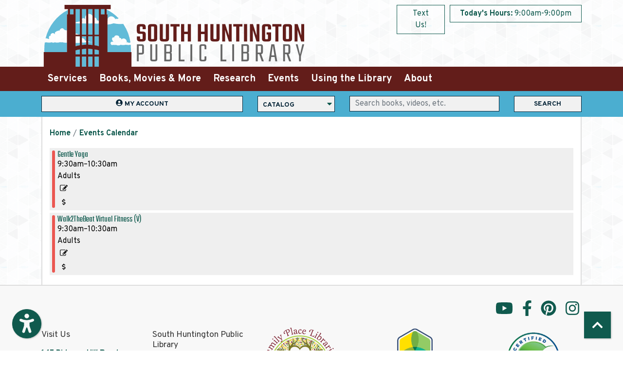

--- FILE ---
content_type: text/html; charset=UTF-8
request_url: https://www.shpl.info/events/feed/html?program_types=47&adjust_range=1&current_date=2023-05-20&ongoing_events=hide
body_size: 12381
content:
<!DOCTYPE html>
<html lang="en" dir="ltr">
  <head>
    <meta charset="utf-8" />
<link rel="canonical" href="https://www.shpl.info/events/feed/html" />
<meta name="Generator" content="Drupal 11 (https://www.drupal.org)" />
<meta name="MobileOptimized" content="width" />
<meta name="HandheldFriendly" content="true" />
<meta name="viewport" content="width=device-width, initial-scale=1.0" />
<link rel="icon" href="/core/misc/favicon.ico" type="image/vnd.microsoft.icon" />

    <title>| South Huntington Public Library</title>
    <link href="/themes/custom/lm_theme/assets/favicons/apple-touch-icon.png" rel="apple-touch-icon" sizes="180x180">
    <link href="/themes/custom/lm_theme/assets/favicons/favicon-32x32.png" rel="icon" sizes="32x32" type="image/png">
    <link href="/themes/custom/lm_theme/assets/favicons/favicon-16x16.png" rel="icon" sizes="16x16" type="image/png">
    <link href="/themes/custom/lm_theme/assets/favicons/site.webmanifest" rel="manifest">
    <link color="#5bbad5" href="/themes/custom/lm_theme/assets/favicons/safari-pinned-tab.svg" rel="mask-icon">
    <link href="/themes/custom/lm_theme/assets/favicons/favicon.ico" rel="shortcut icon">
    <meta content="#00aba9" name="msapplication-TileColor">
    <meta content="/themes/custom/lm_theme/assets/favicons/browserconfig.xml" name="msapplication-config">
    <meta content="#ffffff" name="theme-color">
    <link rel="stylesheet" media="all" href="/modules/custom/lm_search/css/lm-search.css?t9td6k" />
<link rel="stylesheet" media="all" href="/core/misc/components/progress.module.css?t9td6k" />
<link rel="stylesheet" media="all" href="/core/misc/components/ajax-progress.module.css?t9td6k" />
<link rel="stylesheet" media="all" href="/core/modules/system/css/components/align.module.css?t9td6k" />
<link rel="stylesheet" media="all" href="/core/modules/system/css/components/container-inline.module.css?t9td6k" />
<link rel="stylesheet" media="all" href="/core/modules/system/css/components/clearfix.module.css?t9td6k" />
<link rel="stylesheet" media="all" href="/core/modules/system/css/components/hidden.module.css?t9td6k" />
<link rel="stylesheet" media="all" href="/core/modules/system/css/components/js.module.css?t9td6k" />
<link rel="stylesheet" media="all" href="/modules/custom/library_calendar/lc_calendar_theme/css/base.css?t9td6k" />
<link rel="stylesheet" media="all" href="/modules/custom/library_calendar/lc_calendar_theme/css/state.css?t9td6k" />
<link rel="stylesheet" media="all" href="/modules/custom/library_calendar/lc_calendar_theme/css/components/branch-selector.css?t9td6k" />
<link rel="stylesheet" media="all" href="/modules/custom/library_calendar/lc_calendar_theme/css/components/date-icon.css?t9td6k" />
<link rel="stylesheet" media="all" href="/modules/custom/library_calendar/lc_calendar_theme/css/components/events.css?t9td6k" />
<link rel="stylesheet" media="all" href="/modules/custom/library_calendar/lc_calendar_theme/css/components/event-card.css?t9td6k" />
<link rel="stylesheet" media="all" href="/modules/custom/library_calendar/lc_core/css/extra_field.css?t9td6k" />
<link rel="stylesheet" media="all" href="/modules/contrib/office_hours/css/office_hours.css?t9td6k" />
<link rel="stylesheet" media="all" href="/themes/custom/lm_theme/lib/fontawesome-free-5.15.3/css/all.min.css?t9td6k" />
<link rel="stylesheet" media="all" href="/themes/custom/lm_theme/css/styles.css?t9td6k" />
<link rel="stylesheet" media="print" href="/themes/custom/lm_theme/css/print.css?t9td6k" />

    
  </head>
  <body class="path-events path-not-content no-js">
        <a href="#main-content" class="visually-hidden focusable skip-link">
      Skip to main content
    </a>
    
      <div class="dialog-off-canvas-main-canvas" data-off-canvas-main-canvas>
    

<div class="layout layout--container layout--header">

      <header class="layout__region layout__region--header header__wrapper" role="banner">
      <div class="container">
        <div class="row">
                      <section class="region__section region__branding col-12 col-lg-6 d-flex align-items-end">
                <div>
    <div id="block-lm-theme-branding" class="block block-system block-system-branding-block">
  
    
        <a class="site-logo" href="/" title="Home"
      rel="home">
      <img src="/themes/custom/lm_theme/logo.svg" alt="Home" />
    </a>
        <div class="site-name">
      <a href="/" title="Home"
        rel="home">South Huntington Public Library</a>
    </div>
    
</div>

  </div>

            </section>
          
                      <section class="region__section region__header col-12 col-lg-6">
                <div>
    <div id="block-textusbutton" class="block block-block-content block-block-content1d330ddd-0163-4f27-b84d-2ab47deac206">
  
    
      
            <div class="field field-container field--name-body field--type-text-with-summary field--label-hidden field-item"><a class="btn btn-outline-primary mr-3 text-us-btn" href="https://chat.mosio.com/par/chat/new_chat/shplib" target="_blank">
  Text Us!
</a></div>
      
  </div>
<div id="block-branchselect" class="block block-lc-branch-select block-lc-branch-select-block">
  
    
      


    
<div class="lc-branch-select">
    <div class="lc-branch-select__wrapper lc-branch-select__wrapper--single lc-branch-select__wrapper--open">
    <div class="lc-branch-select__content-container">
              
                                              
        <div class="lc-branch-select__today-hours-container lc-branch-select__collapse" role="button" tabindex="0">
          <div class="lc-branch-select__today-hours">
            <b class="lc-branch-select__today-hours--label">Today's Hours:</b>
            <span class="lc-branch-select__today-hours--value"></span>
          </div>
        </div>
      
              
                  <button class="button lc-branch-select__collapse" type="button">
             
          </button>
        
        <div class="lc-branch-select__collapsed-wrapper">
                        
          
          <div class="lc-branch-select__content">
            <div>
  
      <h2><a href="/branch/south-huntington-public-library">
            <div class="field field-container field--name-name field--type-string field--label-hidden field-item">South Huntington Public Library</div>
      </a></h2>
    
  

<div class="lc-branch-select__branch lc-branch-select__branch--82" data-branch="82">
  <div class="lc-branch-select__branch--hidden-region">
    <div class="block block-layout-builder block-field-blocktaxonomy-termlc-library-branchfield-lc-branch-hours">
  
    
      
      <div class="field field-container field--name-field-lc-branch-hours field--type-office-hours field--label-hidden field-items">
              <div class="field-item"><div class="office-hours office-hours office-hours-status--closed"><div class="office-hours__item"><span class="office-hours__item-slots">9:00am-9:00pm</span><span><br /></span></div></div></div>
          </div>
  
  </div>

  </div>
  <div class="lc-branch-selector-content-row">
    <div class="lc-branch-selector-content-col">
      <div>
        <div class="block block-layout-builder block-field-blocktaxonomy-termlc-library-branchfield-lc-phone-number">
  
    
      
            <div class="field field-container field--name-field-lc-phone-number field--type-telephone field--label-hidden field-item"><a href="tel:6315494411">(631) 549-4411</a></div>
      
  </div>
<div class="block block-layout-builder block-field-blocktaxonomy-termlc-library-branchfield-lc-address">
  
    
      
            <div class="field field-container field--name-field-lc-address field--type-address field--label-hidden field-item"><p class="address" translate="no"><span class="address-line1">145 Pidgeon Hill Road</span><br>
<span class="locality">Huntington Station</span>, <span class="administrative-area">NY</span> <span class="postal-code">11746</span><br>
<span class="country">United States</span></p></div>
      
  </div>
<div class="block block-layout-builder block-extra-field-blocktaxonomy-termlc-library-branchmap-link">
  
    
      <a href="http://maps.google.com/?q=145%20Pidgeon%20Hill%20Road%2C%2BHuntington%20Station%2C%2BNY%2C%2B11746" target="_blank">View on Google Maps</a>
  </div>

      </div>
    </div>
    <div class="lc-branch-selector-content-col">
      <div>
        <div class="block block-layout-builder block-field-blocktaxonomy-termlc-library-branchfield-lc-branch-hours">
  
    
      
      <div class="field field-container field--name-field-lc-branch-hours field--type-office-hours field--label-hidden field-items">
              <div class="field-item"><div class="office-hours office-hours office-hours-status--closed"><div class="office-hours__item"><span class="office-hours__item-label">Sun: </span><span class="office-hours__item-slots">1:00pm-5:00pm</span><span><br /></span></div><div class="office-hours__item"><span class="office-hours__item-label">Mon: </span><span class="office-hours__item-slots">9:00am-9:00pm</span><span><br /></span></div><div class="office-hours__item"><span class="office-hours__item-label">Tue: </span><span class="office-hours__item-slots">9:00am-9:00pm</span><span><br /></span></div><div class="office-hours__item"><span class="office-hours__item-label">Wed: </span><span class="office-hours__item-slots">10:00am-9:00pm</span><span><br /></span></div><div class="office-hours__item"><span class="office-hours__item-label">Thu: </span><span class="office-hours__item-slots">9:00am-9:00pm</span><span><br /></span></div><div class="office-hours__item"><span class="office-hours__item-label">Fri: </span><span class="office-hours__item-slots">9:00am-9:00pm</span><span><br /></span></div><div class="office-hours__item"><span class="office-hours__item-label">Sat: </span><span class="office-hours__item-slots">9:00am-5:00pm</span><span><br /></span></div></div></div>
          </div>
  
  </div>

      </div>
    </div>
  </div>
</div>

</div>

          </div>
        </div>
          </div>
  </div>
</div>

  </div>

  </div>

            </section>
                  </div>
      </div>
    </header>
  

      <div class="toggle-buttons d-block d-lg-none d-print-none">
      <div class="container">
                  <button class="navbar-toggler" type="button" data-toggle="collapse"
            data-target="#navbarSupportedContent"
            aria-controls="navbarSupportedContent" aria-expanded="false"
            aria-label="Toggle navigation">
            <i class="fas fa-bars"></i>
            <span class="visually-hidden">Toggle Navigation</span>
          </button>
        
                      </div>
    </div>
  
      <section class="layout__region layout__navigation">
        <div>
    <nav role="navigation" aria-labelledby="block-lm-theme-main-menu-menu"
   id="block-lm-theme-main-menu" class="navbar navbar-expand-lg">
            
  <h2 class="visually-hidden" id="block-lm-theme-main-menu-menu">Main navigation</h2>
  

  <div class="collapse navbar-collapse" id="navbarSupportedContent">
          


  
            <ul class="nav navbar-nav" role="menu">
    
          
                    
      
      <li class="nav-item dropdown" role="none">
        
        
                          
        <span class="nav-link nav-level-0 has-children" data-nav-level="0" role="menuitem" aria-expanded="false" aria-haspopup="true" aria-controls="dropdown-services" data-dropdown="dropdown-services" tabindex="0">Services</span>

                  <button class="btn d-lg-none" type="button">
            <i class="fas fa-chevron-down" role="presentation"></i>
            <span class="visually-hidden">Open Menu</span>
          </button>

            
      
          <div class="mega-menu-container">
          <ul class="dropdown-menu" id="dropdown-services" role="menu">
    
          
      
                    
      <li class="nav-item menu-icon a-z" role="none">
        
        
        
        <a href="/services/a-to-z-services" class="menu-icon a-z nav-link nav-level-1" data-nav-level="1" role="menuitem" data-drupal-link-system-path="node/280">A-to-Z Services</a>

              </li>
          
                    
      
      <li class="nav-item dropdown" role="none">
        
        
                          
        <span class="nav-link nav-level-1 has-children" data-nav-level="1" role="menuitem" aria-expanded="false" aria-haspopup="true" aria-controls="dropdown-technology-services" data-dropdown="dropdown-technology-services" tabindex="0">Technology Services</span>

                  <button class="btn d-lg-none" type="button">
            <i class="fas fa-chevron-down" role="presentation"></i>
            <span class="visually-hidden">Open Menu</span>
          </button>

            
      
          <ul class="dropdown-menu" id="dropdown-technology-services" role="menu">
    
          
      
      
      <li class="nav-item" role="none">
        
        
        
        <a href="/services/technology-services/1-on-1-tech-appointments" class="nav-link nav-level-2" data-nav-level="2" role="menuitem" data-drupal-link-system-path="node/281">1-on-1 Tech Appointments</a>

              </li>
          
      
      
      <li class="nav-item" role="none">
        
        
        
        <a href="https://www.shpl.info/library-of-things" class="nav-link nav-level-2" data-nav-level="2" role="menuitem">Tech on the Go</a>

              </li>
          
      
      
      <li class="nav-item" role="none">
        
        
        
        <a href="/services/technology-services/public-computers" class="nav-link nav-level-2" data-nav-level="2" role="menuitem" data-drupal-link-system-path="node/284">Public Computers</a>

              </li>
          
      
      
      <li class="nav-item" role="none">
        
        
        
        <a href="/services/technology-services/3d-services" class="nav-link nav-level-2" data-nav-level="2" role="menuitem" data-drupal-link-system-path="node/285">3D Services</a>

              </li>
          
      
      
      <li class="nav-item" role="none">
        
        
        
        <a href="/services/technology-services/print-copy-fax" class="nav-link nav-level-2" data-nav-level="2" role="menuitem">Print/Copy/Fax</a>

              </li>
          
      
      
      <li class="nav-item" role="none">
        
        
        
        <a href="/services/technology-services/scanning" class="nav-link nav-level-2" data-nav-level="2" role="menuitem" data-drupal-link-system-path="node/288">Scanning</a>

              </li>
        </ul>

      
              </li>
          
                    
      
      <li class="nav-item dropdown" role="none">
        
        
                          
        <span class="nav-link nav-level-1 has-children" data-nav-level="1" role="menuitem" aria-expanded="false" aria-haspopup="true" aria-controls="dropdown-general-services" data-dropdown="dropdown-general-services" tabindex="0">General Services</span>

                  <button class="btn d-lg-none" type="button">
            <i class="fas fa-chevron-down" role="presentation"></i>
            <span class="visually-hidden">Open Menu</span>
          </button>

            
      
          <ul class="dropdown-menu" id="dropdown-general-services" role="menu">
    
          
      
      
      <li class="nav-item" role="none">
        
        
        
        <a href="/services/general-services/museum-passes" class="nav-link nav-level-2" data-nav-level="2" role="menuitem" data-drupal-link-system-path="node/289">Museum Passes</a>

              </li>
          
      
      
      <li class="nav-item" role="none">
        
        
        
        <a href="/services/general-services/passports" class="nav-link nav-level-2" data-nav-level="2" role="menuitem" data-drupal-link-system-path="node/290">Passports</a>

              </li>
          
      
      
      <li class="nav-item" role="none">
        
        
        
        <a href="/services/general-services/meeting-rooms" class="nav-link nav-level-2" data-nav-level="2" role="menuitem" data-drupal-link-system-path="node/291">Meeting Rooms</a>

              </li>
          
      
      
      <li class="nav-item" role="none">
        
        
        
        <a href="/services/general-services/quiet-study-roooms" class="nav-link nav-level-2" data-nav-level="2" role="menuitem" data-drupal-link-system-path="node/292">Quiet Study Rooms</a>

              </li>
          
      
      
      <li class="nav-item" role="none">
        
        
        
        <a href="/services/general-services/home-delivery-service" class="nav-link nav-level-2" data-nav-level="2" role="menuitem" data-drupal-link-system-path="node/293">Home Delivery Service</a>

              </li>
          
      
      
      <li class="nav-item" role="none">
        
        
        
        <a href="https://shpl.info/seed-library" class="nav-link nav-level-2" data-nav-level="2" role="menuitem">Seed Library</a>

              </li>
          
      
      
      <li class="nav-item" role="none">
        
        
        
        <a href="https://shpl.info/sketchbook-initiative" class="nav-link nav-level-2" data-nav-level="2" role="menuitem">Sketchbook Initiative</a>

              </li>
        </ul>

      
              </li>
        </ul>

          </div>
      
              </li>
          
                    
      
      <li class="nav-item dropdown" role="none">
        
        
                          
        <span class="nav-link nav-level-0 has-children" data-nav-level="0" role="menuitem" aria-expanded="false" aria-haspopup="true" aria-controls="dropdown-books-movies-more" data-dropdown="dropdown-books-movies-more" tabindex="0">Books, Movies &amp; More</span>

                  <button class="btn d-lg-none" type="button">
            <i class="fas fa-chevron-down" role="presentation"></i>
            <span class="visually-hidden">Open Menu</span>
          </button>

            
      
          <div class="mega-menu-container">
          <ul class="dropdown-menu" id="dropdown-books-movies-more" role="menu">
    
          
      
                    
      <li class="nav-item menu-icon catalog" role="none">
        
        
        
        <a href="https://southhuntington-suffc.na.iiivega.com/" class="menu-icon catalog nav-link nav-level-1" target="_blank" data-nav-level="1" role="menuitem">Search Catalog</a>

              </li>
          
                    
      
      <li class="nav-item dropdown" role="none">
        
        
                          
        <span class="nav-link nav-level-1 has-children" data-nav-level="1" role="menuitem" aria-expanded="false" aria-haspopup="true" aria-controls="dropdown-digital-library" data-dropdown="dropdown-digital-library" tabindex="0">Digital Library</span>

                  <button class="btn d-lg-none" type="button">
            <i class="fas fa-chevron-down" role="presentation"></i>
            <span class="visually-hidden">Open Menu</span>
          </button>

            
      
          <ul class="dropdown-menu" id="dropdown-digital-library" role="menu">
    
          
      
      
      <li class="nav-item" role="none">
        
        
        
        <a href="/books-movies-more/digital-library/ebooks-audiobooks" class="nav-link nav-level-2" data-nav-level="2" role="menuitem" data-drupal-link-system-path="node/297">eBooks &amp; Audiobooks</a>

              </li>
          
      
      
      <li class="nav-item" role="none">
        
        
        
        <a href="/books-movies-more/digital-library/movies-music" class="nav-link nav-level-2" data-nav-level="2" role="menuitem" data-drupal-link-system-path="node/298">Movies &amp; Music</a>

              </li>
          
      
      
      <li class="nav-item" role="none">
        
        
        
        <a href="/books-movies-more/digital-library/digital-magazines" class="nav-link nav-level-2" data-nav-level="2" role="menuitem" data-drupal-link-system-path="node/305">Magazines &amp; Newspapers</a>

              </li>
        </ul>

      
              </li>
          
                    
      
      <li class="nav-item dropdown" role="none">
        
        
                          
        <span class="nav-link nav-level-1 has-children" data-nav-level="1" role="menuitem" aria-expanded="false" aria-haspopup="true" aria-controls="dropdown-on-the-shelves" data-dropdown="dropdown-on-the-shelves" tabindex="0">On the Shelves</span>

                  <button class="btn d-lg-none" type="button">
            <i class="fas fa-chevron-down" role="presentation"></i>
            <span class="visually-hidden">Open Menu</span>
          </button>

            
      
          <ul class="dropdown-menu" id="dropdown-on-the-shelves" role="menu">
    
          
      
      
      <li class="nav-item" role="none">
        
        
        
        <a href="https://www.libraryaware.com/310/Subscribers/Subscribe?optInPageId=587c0b22-affc-410e-b959-cfba0b2494d9" target="_blank" class="nav-link nav-level-2" data-nav-level="2" role="menuitem">New Books</a>

              </li>
          
      
      
      <li class="nav-item" role="none">
        
        
        
        <a href="/books-movies-more/on-the-shelves/suggest-purchase" class="nav-link nav-level-2" data-nav-level="2" role="menuitem" data-drupal-link-system-path="node/308">Suggest a Purchase</a>

              </li>
          
      
      
      <li class="nav-item" role="none">
        
        
        
        <a href="https://shpl.beanstack.org/reader365" class="nav-link nav-level-2" data-nav-level="2" role="menuitem">Beanstack Reading Challenges</a>

              </li>
          
      
      
      <li class="nav-item" role="none">
        
        
        
        <a href="/books-movies-more/on-the-shelves/what-to-read-next" class="nav-link nav-level-2" data-nav-level="2" role="menuitem" data-drupal-link-system-path="node/309">What to Read Next</a>

              </li>
          
      
      
      <li class="nav-item" role="none">
        
        
        
        <a href="https://shpl.info/book-match" title="Book Match Service" class="nav-link nav-level-2" data-nav-level="2" role="menuitem">Book Match</a>

              </li>
        </ul>

      
              </li>
        </ul>

          </div>
      
              </li>
          
                    
      
      <li class="nav-item dropdown" role="none">
        
        
                          
        <span class="nav-link nav-level-0 has-children" data-nav-level="0" role="menuitem" aria-expanded="false" aria-haspopup="true" aria-controls="dropdown-research" data-dropdown="dropdown-research" tabindex="0">Research</span>

                  <button class="btn d-lg-none" type="button">
            <i class="fas fa-chevron-down" role="presentation"></i>
            <span class="visually-hidden">Open Menu</span>
          </button>

            
      
          <div class="mega-menu-container">
          <ul class="dropdown-menu" id="dropdown-research" role="menu">
    
          
      
                    
      <li class="nav-item menu-icon databases" role="none">
        
        
        
        <a href="/databases" class="menu-icon databases nav-link nav-level-1" data-nav-level="1" role="menuitem" data-drupal-link-system-path="databases">View All Databases</a>

              </li>
          
                    
      
      <li class="nav-item dropdown" role="none">
        
        
                          
        <span class="nav-link nav-level-1 has-children" data-nav-level="1" role="menuitem" aria-expanded="false" aria-haspopup="true" aria-controls="dropdown-by-topic" data-dropdown="dropdown-by-topic" tabindex="0">By Topic</span>

                  <button class="btn d-lg-none" type="button">
            <i class="fas fa-chevron-down" role="presentation"></i>
            <span class="visually-hidden">Open Menu</span>
          </button>

            
      
          <ul class="dropdown-menu" id="dropdown-by-topic" role="menu">
    
          
      
      
      <li class="nav-item" role="none">
        
        
        
        <a href="/databases?field_db_type_target_id%5B0%5D=168" class="nav-link nav-level-2" data-nav-level="2" role="menuitem" data-drupal-link-query="{&quot;field_db_type_target_id&quot;:[&quot;168&quot;]}" data-drupal-link-system-path="databases">Online Learning</a>

              </li>
          
      
      
      <li class="nav-item" role="none">
        
        
        
        <a href="/databases?field_db_type_target_id%5B0%5D=176" class="nav-link nav-level-2" data-nav-level="2" role="menuitem" data-drupal-link-query="{&quot;field_db_type_target_id&quot;:[&quot;176&quot;]}" data-drupal-link-system-path="databases">Learn a Language</a>

              </li>
          
      
      
      <li class="nav-item" role="none">
        
        
        
        <a href="/databases?field_db_type_target_id%5B0%5D=177" class="nav-link nav-level-2" data-nav-level="2" role="menuitem" data-drupal-link-query="{&quot;field_db_type_target_id&quot;:[&quot;177&quot;]}" data-drupal-link-system-path="databases">Homework Help</a>

              </li>
          
      
      
      <li class="nav-item" role="none">
        
        
        
        <a href="/databases?field_db_type_target_id%5B153%5D=153" class="nav-link nav-level-2" data-nav-level="2" role="menuitem" data-drupal-link-query="{&quot;field_db_type_target_id&quot;:{&quot;153&quot;:&quot;153&quot;}}" data-drupal-link-system-path="databases">Jobs &amp; Careers</a>

              </li>
          
      
      
      <li class="nav-item" role="none">
        
        
        
        <a href="/databases?field_db_type_target_id%5B0%5D=149" class="nav-link nav-level-2" data-nav-level="2" role="menuitem" data-drupal-link-query="{&quot;field_db_type_target_id&quot;:[&quot;149&quot;]}" data-drupal-link-system-path="databases">Genealogy &amp; Local History</a>

              </li>
        </ul>

      
              </li>
          
                    
      
      <li class="nav-item dropdown" role="none">
        
        
                          
        <span class="nav-link nav-level-1 has-children" data-nav-level="1" role="menuitem" aria-expanded="false" aria-haspopup="true" aria-controls="dropdown-popular-resources" data-dropdown="dropdown-popular-resources" tabindex="0">Popular Resources</span>

                  <button class="btn d-lg-none" type="button">
            <i class="fas fa-chevron-down" role="presentation"></i>
            <span class="visually-hidden">Open Menu</span>
          </button>

            
      
          <ul class="dropdown-menu" id="dropdown-popular-resources" role="menu">
    
          
      
      
      <li class="nav-item" role="none">
        
        
        
        <a href="https://www.linkedin.com/learning-login/go/southhuntington" class="nav-link nav-level-2" data-nav-level="2" role="menuitem">LinkedIn Learning</a>

              </li>
          
      
      
      <li class="nav-item" role="none">
        
        
        
        <a href="https://0-search-ebscohost-com.search.livebrary.com/login.aspx?authtype=ip,cpid&amp;custid=s5024799&amp;site=crcro" class="nav-link nav-level-2" data-nav-level="2" role="menuitem">Consumer Reports</a>

              </li>
          
      
      
      <li class="nav-item" role="none">
        
        
        
        <a href="https://connect.mangolanguages.com/shpl/start" class="nav-link nav-level-2" data-nav-level="2" role="menuitem">Mango Languages</a>

              </li>
          
      
      
      <li class="nav-item" role="none">
        
        
        
        <a href="https://landing.brainfuse.com/authenticate.asp?u=main.suffolk.ny.brainfuse.com" class="nav-link nav-level-2" data-nav-level="2" role="menuitem">Brainfuse</a>

              </li>
          
      
      
      <li class="nav-item" role="none">
        
        
        
        <a href="https://shpl.info/local-history-bytes" class="nav-link nav-level-2" data-nav-level="2" role="menuitem">Local History Bytes</a>

              </li>
        </ul>

      
              </li>
        </ul>

          </div>
      
              </li>
          
                    
      
      <li class="nav-item dropdown" role="none">
        
        
                          
        <span class="nav-link nav-level-0 has-children" data-nav-level="0" role="menuitem" aria-expanded="false" aria-haspopup="true" aria-controls="dropdown-events" data-dropdown="dropdown-events" tabindex="0">Events</span>

                  <button class="btn d-lg-none" type="button">
            <i class="fas fa-chevron-down" role="presentation"></i>
            <span class="visually-hidden">Open Menu</span>
          </button>

            
      
          <div class="mega-menu-container">
          <ul class="dropdown-menu" id="dropdown-events" role="menu">
    
          
      
                    
      <li class="nav-item menu-icon events" role="none">
        
        
        
        <a href="/events/month" class="menu-icon events nav-link nav-level-1" data-nav-level="1" role="menuitem" data-drupal-link-system-path="events/month">View All Events</a>

              </li>
          
                    
      
      <li class="nav-item dropdown" role="none">
        
        
                          
        <span class="nav-link nav-level-1 has-children" data-nav-level="1" role="menuitem" aria-expanded="false" aria-haspopup="true" aria-controls="dropdown-by-age" data-dropdown="dropdown-by-age" tabindex="0">By Age</span>

                  <button class="btn d-lg-none" type="button">
            <i class="fas fa-chevron-down" role="presentation"></i>
            <span class="visually-hidden">Open Menu</span>
          </button>

            
      
          <ul class="dropdown-menu" id="dropdown-by-age" role="menu">
    
          
      
      
      <li class="nav-item" role="none">
        
        
        
        <a href="/events/month?age_groups%5B14%5D=14" class="nav-link nav-level-2" data-nav-level="2" role="menuitem" data-drupal-link-query="{&quot;age_groups&quot;:{&quot;14&quot;:&quot;14&quot;}}" data-drupal-link-system-path="events/month">Adults</a>

              </li>
          
      
      
      <li class="nav-item" role="none">
        
        
        
        <a href="/events/month?age_groups%5B13%5D=13" class="nav-link nav-level-2" data-nav-level="2" role="menuitem" data-drupal-link-query="{&quot;age_groups&quot;:{&quot;13&quot;:&quot;13&quot;}}" data-drupal-link-system-path="events/month">Teens</a>

              </li>
          
      
      
      <li class="nav-item" role="none">
        
        
        
        <a href="/events/month?age_groups%5B12%5D=12" class="nav-link nav-level-2" data-nav-level="2" role="menuitem" data-drupal-link-query="{&quot;age_groups&quot;:{&quot;12&quot;:&quot;12&quot;}}" data-drupal-link-system-path="events/month">Children</a>

              </li>
          
      
      
      <li class="nav-item" role="none">
        
        
        
        <a href="/events/month?age_groups%5B11%5D=11" class="nav-link nav-level-2" data-nav-level="2" role="menuitem" data-drupal-link-query="{&quot;age_groups&quot;:{&quot;11&quot;:&quot;11&quot;}}" data-drupal-link-system-path="events/month">Early Childhood</a>

              </li>
        </ul>

      
              </li>
          
                    
      
      <li class="nav-item dropdown" role="none">
        
        
                          
        <span class="nav-link nav-level-1 has-children" data-nav-level="1" role="menuitem" aria-expanded="false" aria-haspopup="true" aria-controls="dropdown-newsletters" data-dropdown="dropdown-newsletters" tabindex="0">Newsletters</span>

                  <button class="btn d-lg-none" type="button">
            <i class="fas fa-chevron-down" role="presentation"></i>
            <span class="visually-hidden">Open Menu</span>
          </button>

            
      
          <ul class="dropdown-menu" id="dropdown-newsletters" role="menu">
    
          
      
      
      <li class="nav-item" role="none">
        
        
        
        <a href="/events/newsletters" class="nav-link nav-level-2" data-nav-level="2" role="menuitem" data-drupal-link-system-path="node/315">Archive</a>

              </li>
          
      
      
      <li class="nav-item" role="none">
        
        
        
        <a href="https://libraryaware.com/310/Subscribers/Subscribe?optInPageId=39331b79-693d-4354-9a40-eec99c8c584a" class="nav-link nav-level-2" data-nav-level="2" role="menuitem">Sign up for eNews!</a>

              </li>
        </ul>

      
              </li>
        </ul>

          </div>
      
              </li>
          
                    
      
      <li class="nav-item dropdown" role="none">
        
        
                          
        <span class="nav-link nav-level-0 has-children" data-nav-level="0" role="menuitem" aria-expanded="false" aria-haspopup="true" aria-controls="dropdown-using-the-library" data-dropdown="dropdown-using-the-library" tabindex="0">Using the Library</span>

                  <button class="btn d-lg-none" type="button">
            <i class="fas fa-chevron-down" role="presentation"></i>
            <span class="visually-hidden">Open Menu</span>
          </button>

            
      
          <div class="mega-menu-container">
          <ul class="dropdown-menu" id="dropdown-using-the-library" role="menu">
    
          
      
                    
      <li class="nav-item menu-icon librarycard" role="none">
        
        
        
        <a href="/using-the-library/get-library-card" class="menu-icon librarycard nav-link nav-level-1" data-nav-level="1" role="menuitem" data-drupal-link-system-path="node/316">Get a Library Card</a>

              </li>
          
                    
      
      <li class="nav-item dropdown" role="none">
        
        
                          
        <span class="nav-link nav-level-1 has-children" data-nav-level="1" role="menuitem" aria-expanded="false" aria-haspopup="true" aria-controls="dropdown-cardholders" data-dropdown="dropdown-cardholders" tabindex="0">Cardholders</span>

                  <button class="btn d-lg-none" type="button">
            <i class="fas fa-chevron-down" role="presentation"></i>
            <span class="visually-hidden">Open Menu</span>
          </button>

            
      
          <ul class="dropdown-menu" id="dropdown-cardholders" role="menu">
    
          
      
      
      <li class="nav-item" role="none">
        
        
        
        <a href="https://southhuntington-suffc.na.iiivega.com/?openAccount=checkouts" class="nav-link nav-level-2" data-nav-level="2" role="menuitem">Manage My Account</a>

              </li>
          
      
      
      <li class="nav-item" role="none">
        
        
        
        <a href="/using-the-library/cardholders/lending-policy" class="nav-link nav-level-2" data-nav-level="2" role="menuitem" data-drupal-link-system-path="node/318">Lending Policy</a>

              </li>
        </ul>

      
              </li>
          
                    
      
      <li class="nav-item dropdown" role="none">
        
        
                          
        <span class="nav-link nav-level-1 has-children" data-nav-level="1" role="menuitem" aria-expanded="false" aria-haspopup="true" aria-controls="dropdown-services-for" data-dropdown="dropdown-services-for" tabindex="0">Services For</span>

                  <button class="btn d-lg-none" type="button">
            <i class="fas fa-chevron-down" role="presentation"></i>
            <span class="visually-hidden">Open Menu</span>
          </button>

            
      
          <ul class="dropdown-menu" id="dropdown-services-for" role="menu">
    
          
      
      
      <li class="nav-item" role="none">
        
        
        
        <a href="/using-the-library/services/adults" class="nav-link nav-level-2" data-nav-level="2" role="menuitem" data-drupal-link-system-path="node/319">Adults</a>

              </li>
          
      
      
      <li class="nav-item" role="none">
        
        
        
        <a href="/using-the-library/services/children" class="nav-link nav-level-2" data-nav-level="2" role="menuitem" data-drupal-link-system-path="node/321">Children</a>

              </li>
          
      
      
      <li class="nav-item" role="none">
        
        
        
        <a href="/using-the-library/services/teens" class="nav-link nav-level-2" data-nav-level="2" role="menuitem" data-drupal-link-system-path="node/322">Teens</a>

              </li>
          
      
      
      <li class="nav-item" role="none">
        
        
        
        <a href="https://shpl.info/en-espanol" class="nav-link nav-level-2" data-nav-level="2" role="menuitem">En Español</a>

              </li>
        </ul>

      
              </li>
          
                    
      
      <li class="nav-item dropdown" role="none">
        
        
                          
        <span class="nav-link nav-level-1 has-children" data-nav-level="1" role="menuitem" aria-expanded="false" aria-haspopup="true" aria-controls="dropdown-library-spaces" data-dropdown="dropdown-library-spaces" tabindex="0">Library Spaces</span>

                  <button class="btn d-lg-none" type="button">
            <i class="fas fa-chevron-down" role="presentation"></i>
            <span class="visually-hidden">Open Menu</span>
          </button>

            
      
          <ul class="dropdown-menu" id="dropdown-library-spaces" role="menu">
    
          
      
      
      <li class="nav-item" role="none">
        
        
        
        <a href="/using-the-library/spaces/gardens" class="nav-link nav-level-2" data-nav-level="2" role="menuitem" data-drupal-link-system-path="node/329">Learning Garden</a>

              </li>
          
      
      
      <li class="nav-item" role="none">
        
        
        
        <a href="/using-the-library/spaces/van-loen-gallery" class="nav-link nav-level-2" data-nav-level="2" role="menuitem" data-drupal-link-system-path="node/330">Van Loen Gallery</a>

              </li>
          
      
      
      <li class="nav-item" role="none">
        
        
        
        <a href="/using-the-library/spaces/technology-center" class="nav-link nav-level-2" data-nav-level="2" role="menuitem" data-drupal-link-system-path="node/326">Technology Center</a>

              </li>
          
      
      
      <li class="nav-item" role="none">
        
        
        
        <a href="/using-the-library/spaces/elsie-coulter-reading-terrace" class="nav-link nav-level-2" data-nav-level="2" role="menuitem" data-drupal-link-system-path="node/328">Elsie Coulter Reading Terrace</a>

              </li>
          
      
      
      <li class="nav-item" role="none">
        
        
        
        <a href="/using-the-library/spaces/360-tour" class="nav-link nav-level-2" data-nav-level="2" role="menuitem" data-drupal-link-system-path="node/344">360 Tour</a>

              </li>
          
      
      
      <li class="nav-item" role="none">
        
        
        
        <a href="https://shpl.info/micro-market" class="nav-link nav-level-2" data-nav-level="2" role="menuitem">Micro Market</a>

              </li>
        </ul>

      
              </li>
        </ul>

          </div>
      
              </li>
          
                    
      
      <li class="nav-item dropdown" role="none">
        
        
                          
        <span class="nav-link nav-level-0 has-children" data-nav-level="0" role="menuitem" aria-expanded="false" aria-haspopup="true" aria-controls="dropdown-about" data-dropdown="dropdown-about" tabindex="0">About</span>

                  <button class="btn d-lg-none" type="button">
            <i class="fas fa-chevron-down" role="presentation"></i>
            <span class="visually-hidden">Open Menu</span>
          </button>

            
      
          <div class="mega-menu-container">
          <ul class="dropdown-menu" id="dropdown-about" role="menu">
    
          
      
                    
      <li class="nav-item menu-icon contact" role="none">
        
        
        
        <a href="/about/contact-us" class="menu-icon contact nav-link nav-level-1" data-nav-level="1" role="menuitem" data-drupal-link-system-path="node/336">Contact Us</a>

              </li>
          
                    
      
      <li class="nav-item dropdown" role="none">
        
        
                          
        <span class="nav-link nav-level-1 has-children" data-nav-level="1" role="menuitem" aria-expanded="false" aria-haspopup="true" aria-controls="dropdown-our-library" data-dropdown="dropdown-our-library" tabindex="0">Our Library</span>

                  <button class="btn d-lg-none" type="button">
            <i class="fas fa-chevron-down" role="presentation"></i>
            <span class="visually-hidden">Open Menu</span>
          </button>

            
      
          <ul class="dropdown-menu" id="dropdown-our-library" role="menu">
    
          
      
      
      <li class="nav-item" role="none">
        
        
        
        <a href="/about/our-library/hours-directions-closings" class="nav-link nav-level-2" data-nav-level="2" role="menuitem" data-drupal-link-system-path="node/334">Hours, Directions &amp; Closings</a>

              </li>
          
      
      
      <li class="nav-item" role="none">
        
        
        
        <a href="/about/our-library/trustees-staff" class="nav-link nav-level-2" data-nav-level="2" role="menuitem" data-drupal-link-system-path="node/337">Trustees &amp; Staff</a>

              </li>
          
      
      
      <li class="nav-item" role="none">
        
        
        
        <a href="/about/our-library/library-history" class="nav-link nav-level-2" data-nav-level="2" role="menuitem" data-drupal-link-system-path="node/338">Library History</a>

              </li>
          
      
      
      <li class="nav-item" role="none">
        
        
        
        <a href="/about/our-library/sustainability-initiative" class="nav-link nav-level-2" data-nav-level="2" role="menuitem" data-drupal-link-system-path="node/339">Sustainability Initiative</a>

              </li>
          
      
      
      <li class="nav-item" role="none">
        
        
        
        <a href="https://www.shpl.info/sustainability-challenge-2025" class="nav-link nav-level-2" data-nav-level="2" role="menuitem">Sustainability Challenge 2025</a>

              </li>
          
      
      
      <li class="nav-item" role="none">
        
        
        
        <a href="/about/our-library/accessibility" class="nav-link nav-level-2" data-nav-level="2" role="menuitem" data-drupal-link-system-path="node/332">Accessibility</a>

              </li>
        </ul>

      
              </li>
          
                    
      
      <li class="nav-item dropdown" role="none">
        
        
                          
        <span class="nav-link nav-level-1 has-children" data-nav-level="1" role="menuitem" aria-expanded="false" aria-haspopup="true" aria-controls="dropdown-get-involved" data-dropdown="dropdown-get-involved" tabindex="0">Get Involved</span>

                  <button class="btn d-lg-none" type="button">
            <i class="fas fa-chevron-down" role="presentation"></i>
            <span class="visually-hidden">Open Menu</span>
          </button>

            
      
          <ul class="dropdown-menu" id="dropdown-get-involved" role="menu">
    
          
      
      
      <li class="nav-item" role="none">
        
        
        
        <a href="/about/get-involved/friends" class="nav-link nav-level-2" data-nav-level="2" role="menuitem" data-drupal-link-system-path="node/333">Friends of the Library</a>

              </li>
          
      
      
      <li class="nav-item" role="none">
        
        
        
        <a href="/about/get-involved/job-openings" class="nav-link nav-level-2" data-nav-level="2" role="menuitem" data-drupal-link-system-path="node/340">Job Openings</a>

              </li>
        </ul>

      
              </li>
        </ul>

          </div>
      
              </li>
        </ul>

      


      </div>
</nav>

  </div>

    </section>
  
      <section class="layout__region layout__search d-print-none">
      <div class="container">
          <div>
    
<div id="block-searchblock" class="lm_search_container">
  
  
  <div class="search-bar">
    <div class="row">
      <div class="search-col col-md my-account">
        <a class="btn btn-primary btn-block" target="_blank"
            href="https://southhuntington-suffc.na.iiivega.com/?openAccount=checkouts">
          <i class="fas fa-user-circle" aria-hidden="true" role="presentation"></i>
          My Account
        </a>
      </div>
      <div class="search-col col-md switcher-col">
        <div id="block-lm-search-block-search-switcher" class="lm-search-block lm-search-block--search-switcher">
<select id="search-selector" class="search-selector">
  <option value="catalog">Catalog</option>
  <option value="website">Website</option>
</select>
<i class="fas fa-caret-down"></i>
</div>
      </div>
      <div class="search-col col-md">
        <div id="block-lm-search-block-catalog-search" class="lm-search-block lm-search-block--catalog-search open">
<div id="catalog-search" class="catalog-search">
  <form action="https://southhuntington-suffc.na.iiivega.com/search" method="GET" class="search" target="_blank">
    <input type="hidden" name="searchType" value="everything">
    <input type="hidden" name="pageSize" value="10">

    <div class="form-inline row">
      <div class="form-item col-md-8 mb-3 mb-md-0">
                
        <div class="mb-0 js-form-item form-group js-form-type-textfield form-item- js-form-item- form-no-label">
      <label for="catalog-search-input" class="visually-hidden">Search our Catalog</label>
        <input name="query" class="lm-search__input-text form-control h-100 mt-0 form-text form-control" placeholder="Search books, videos, etc." type="text" id="catalog-search-input" size="60" maxlength="128" />

        </div>

      </div>
      <div class="form-actions col-md-4">
        <button type="submit" class="form-submit btn btn-primary btn-block lm-search__submit">
          Search
        </button>
      </div>
    </div>
  </form>
</div>
</div>
        <div id="block-lm-search-block-database-search" class="lm-search-block lm-search-block--database-search">

  <div id="database-search" class="database-search">
    <form class="views-exposed-form" data-drupal-selector="views-exposed-form-search-page" action="/search" method="get" id="views-exposed-form-search-page" accept-charset="UTF-8">
  <div class="js-form-item form-group js-form-type-textfield form-item-keywords js-form-item-keywords">
      <label for="edit-keywords">Keywords</label>
        <input data-drupal-selector="edit-keywords" type="text" id="edit-keywords" name="keywords" value="" size="30" maxlength="128" class="form-text form-control" />

        </div>
<div data-drupal-selector="edit-actions" class="form-actions js-form-wrapper form-wrapper" id="edit-actions"><input data-drupal-selector="edit-submit-search" type="submit" id="edit-submit-search" value="Search" class="button js-form-submit form-submit btn btn-primary btn-submit" />
</div>


</form>

  </div>
</div>
      </div>
    </div>
  </div>
</div>

  </div>

      </div>
    </section>
  </div>

<div class="page-title__wrapper">
  
</div>

<div class="layout--container container">
  <main role="main" class="main layout__region layout__region--main">

    <a id="main-content" tabindex="-1"></a>

    <div class="layout__flex-wrapper">
      
      <section class="region__section region__content">
          <div>
    <div data-drupal-messages-fallback class="hidden"></div>

  </div>

          <div>
    <div id="block-lm-theme-breadcrumbs" class="block block-system block-system-breadcrumb-block">
  
    
        <nav role="navigation" aria-labelledby="system-breadcrumb" class="d-print-none">
    <h2 id="system-breadcrumb" class="visually-hidden">Breadcrumb</h2>
    <ol class="breadcrumb">
          <li class="breadcrumb-item">
                  <a href="/">Home</a>
              </li>
          <li class="breadcrumb-item">
                  <a href="/events">Events Calendar</a>
              </li>
        </ol>
  </nav>

  </div>
<div id="block-pagetitle" class="block block-core block-page-title-block">
  
    
      


  </div>
<div id="block-lm-theme-content" class="block block-system block-system-main-block">
  
    
      <section class="calendar calendar--month"><section class="calendar__wrap--month"><div data-count="2" data-display="2" data-date="2023-05-20" class="calendar__day calendar__day--ajax"><!-- Single day events on 2023-05-20. -->




<article class="event-card event-card--sparse node node--type-lc-event node--promoted node--view-mode-teaser moderation-state--published">
      
  <div class="lc-event__color-coding lc-event__color-coding--">
                                    
  <div style="--color: #eb5751;" class="lc-event__color-indicator lc-event__color-indicator--adults lc-event__color-indicator--tid-14">
    <span class="visually-hidden">
      This event is in the "Adults" group
    </span>
  </div>

                    </div>


  <div class="lc-event__event-details">
    <div class="lc-event__key">
      <strong>
              </strong>
    </div>

    
    
      <h3 class="lc-event__title">
        
    
    <a aria-label="View more about &quot;Gentle Yoga&quot; on Saturday, May 20, 2023 @ 9:30am" href="/event/gentle-yoga-5" title="View more about this event" class="lc-event__link">
      Gentle Yoga
    </a>
  </h3>


    <div class="lc-event__date">
            <div class="lc-event-info-item lc-event-info-item--time">
      9:30am–10:30am
    </div>
  
    </div>

          <div class="lc-event-info__item lc-event-info__item--colors">
                  Adults
              </div>
    
    
    <div></div>


        
          <div class="lc-event__icon-container">
                  <div class="lc-event__registration-icon">
            <strong>
              Registration Required
            </strong>
          </div>
        
                  <div class="lc-event__registration-payment-icon">
            <strong>
              Payment Required
            </strong>
          </div>
        
        
              </div>
      </div>

                  
    
  
  
  <div class="lc-event__month-details">
    <div class="lc-event__month-summary lc-event__container" aria-hidden="true">
        
  <div class="lc-event__color-coding lc-event__color-coding--">
                                    
  <div style="--color: #eb5751;" class="lc-event__color-indicator lc-event__color-indicator--adults lc-event__color-indicator--tid-14">
    <span class="visually-hidden">
      This event is in the "Adults" group
    </span>
  </div>

                    </div>


        <div class="lc-date-icon" aria-hidden="true">
          <span class="lc-date-icon__item lc-date-icon__item--month">
        May
      </span>
    
          <span class="lc-date-icon__item lc-date-icon__item--day">
        20
      </span>
    
    <span class="lc-date-icon__item lc-date-icon__item--year">
      2023
    </span>

          <span class="lc-date-icon__item lc-date-icon__item--day-name">
        Sat
      </span>
      </div>


      <div class="lc-event__event-details">
        
        <h3 class="lc-event__title--details" aria-hidden="true">
          Gentle Yoga
        </h3>

        <div class="lc-event__date" aria-hidden="true">
                <div class="lc-event-info-item lc-event-info-item--time">
      9:30am–10:30am
    </div>
  

                  </div>

        
        <div></div>

      </div>
    </div>

        
      <div class="lc-event__container">
      <div class="lc-alert alert alert-info">
        Please note you are looking at an event that has already happened.
      </div>
    </div>
  

    <div></div>


    
    
    
    <div class="lc-event__container">
              <div class="lc-event__branch">
          <strong>Library Branch: </strong>

          South Huntington Public Library
        </div>
      
              <div class="lc-event__room">
          <strong>Room: </strong>
          Meeting Room
        </div>
          </div>

    
          <div class="lc-event__container">
                              <div class="lc-event__age-groups">
              <strong class="lc-event__label">Age Group:</strong>
                              <span>Adults</span>
                          </div>
                  
                  <div class="lc-event__program-types">
            <strong class="lc-event__label">
              Program Type:
            </strong>

                          <span>Health &amp; Fitness</span>
                      </div>
              </div>
    
    <div class="lc-event__container">
      <div>


<div class="lc-core--extra-field">
    Registration Required
</div>
</div>

      <div>


<div class="lc-core--extra-field">
    Payment Required
</div>
</div>

    </div>

            
          <div class="lc-event__container">
                          <div class="lc-event__subtitle"><strong>Event Details: </strong></div>
        
                          
                
                
                  <div class="lc-event__body">
            <div class="field field-container field--name-body field--type-text-with-summary field--label-hidden field-item"><p>Instructor Cathy will lead a yoga routine to kick off your weekend on a positive note. There is a $15 fee.</p>

<p>South Huntington cardholders register beginning April 8.</p></div>
      </div>
              </div>

      <div class="lc-event__container">
                              </div>
    
                      <h3 class="lc-event-subtitle">Disclaimer(s)</h3>
      
      
      <div class="field field-container field--name-field-lc-disclaimer field--type-entity-reference field--label-hidden field-items">
              <div class="field-item"><div>
  
      <h4 class="lc-event-subtitle">
            <div class="field field-container field--name-name field--type-string field--label-hidden field-item">Out-of-District Registration</div>
      </h4>
    
  
            <div class="field field-container field--name-description field--type-text-long field--label-hidden field-item"><p>Out of district patrons may register in person or by phone 7 days after registration opens.</p></div>
      
</div>
</div>
              <div class="field-item"><div>
  
      <h4 class="lc-event-subtitle">
            <div class="field field-container field--name-name field--type-string field--label-hidden field-item">Paid Program Waitlist</div>
      </h4>
    
  
            <div class="field field-container field--name-description field--type-text-long field--label-hidden field-item"><p>If the program is filled, please <a href="/form/waitlist-for-paid-library-programs">CLICK HERE</a> to add your name to the waiting list.</p></div>
      
</div>
</div>
          </div>
  
        
      </div>

  </article>





<article class="event-card event-card--sparse node node--type-lc-event node--promoted node--view-mode-teaser moderation-state--published">
      
  <div class="lc-event__color-coding lc-event__color-coding--">
                                    
  <div style="--color: #eb5751;" class="lc-event__color-indicator lc-event__color-indicator--adults lc-event__color-indicator--tid-14">
    <span class="visually-hidden">
      This event is in the "Adults" group
    </span>
  </div>

                    </div>


  <div class="lc-event__event-details">
    <div class="lc-event__key">
      <strong>
              </strong>
    </div>

    
    
      <h3 class="lc-event__title">
        
    
    <a aria-label="View more about &quot;Walk2TheBeat Virtual Fitness (V)&quot; on Saturday, May 20, 2023 @ 9:30am" href="/event/walk2thebeat-virtual-fitness-v-57" title="View more about this event" class="lc-event__link">
      Walk2TheBeat Virtual Fitness (V)
    </a>
  </h3>


    <div class="lc-event__date">
            <div class="lc-event-info-item lc-event-info-item--time">
      9:30am–10:30am
    </div>
  
    </div>

          <div class="lc-event-info__item lc-event-info__item--colors">
                  Adults
              </div>
    
    
    <div></div>


        
          <div class="lc-event__icon-container">
                  <div class="lc-event__registration-icon">
            <strong>
              Registration Required
            </strong>
          </div>
        
                  <div class="lc-event__registration-payment-icon">
            <strong>
              Payment Required
            </strong>
          </div>
        
        
              </div>
      </div>

                  
    
  
  
  <div class="lc-event__month-details">
    <div class="lc-event__month-summary lc-event__container" aria-hidden="true">
        
  <div class="lc-event__color-coding lc-event__color-coding--">
                                    
  <div style="--color: #eb5751;" class="lc-event__color-indicator lc-event__color-indicator--adults lc-event__color-indicator--tid-14">
    <span class="visually-hidden">
      This event is in the "Adults" group
    </span>
  </div>

                    </div>


        <div class="lc-date-icon" aria-hidden="true">
          <span class="lc-date-icon__item lc-date-icon__item--month">
        May
      </span>
    
          <span class="lc-date-icon__item lc-date-icon__item--day">
        20
      </span>
    
    <span class="lc-date-icon__item lc-date-icon__item--year">
      2023
    </span>

          <span class="lc-date-icon__item lc-date-icon__item--day-name">
        Sat
      </span>
      </div>


      <div class="lc-event__event-details">
        
        <h3 class="lc-event__title--details" aria-hidden="true">
          Walk2TheBeat Virtual Fitness (V)
        </h3>

        <div class="lc-event__date" aria-hidden="true">
                <div class="lc-event-info-item lc-event-info-item--time">
      9:30am–10:30am
    </div>
  

                  </div>

        
        <div></div>

      </div>
    </div>

        
      <div class="lc-event__container">
      <div class="lc-alert alert alert-info">
        Please note you are looking at an event that has already happened.
      </div>
    </div>
  

    <div></div>


    
    
    
    <div class="lc-event__container">
              <div class="lc-event__branch">
          <strong>Library Branch: </strong>

          South Huntington Public Library
        </div>
      
              <div class="lc-event__room">
          <strong>Room: </strong>
          Virtual Program
        </div>
          </div>

    
          <div class="lc-event__container">
                              <div class="lc-event__age-groups">
              <strong class="lc-event__label">Age Group:</strong>
                              <span>Adults</span>
                          </div>
                  
                  <div class="lc-event__program-types">
            <strong class="lc-event__label">
              Program Type:
            </strong>

                          <span>Health &amp; Fitness</span>
                      </div>
              </div>
    
    <div class="lc-event__container">
      <div>


<div class="lc-core--extra-field">
    Registration Required
</div>
</div>

      <div>


<div class="lc-core--extra-field">
    Payment Required
</div>
</div>

    </div>

            
          <div class="lc-event__container">
                          <div class="lc-event__subtitle"><strong>Event Details: </strong></div>
        
                          
                
                
                  <div class="lc-event__body">
            <div class="field field-container field--name-body field--type-text-with-summary field--label-hidden field-item"><p>Instructor Tina Campbell will be live on Zoom to lead these low-impact cardio-sculpt classes that you can do from the comfort and convenience of home. There is a $26 fee.</p></div>
      </div>
              </div>

      <div class="lc-event__container">
                              </div>
    
              
      
        
      </div>

  </article>
</div>
</section>
</section>

  </div>
<div id="block-lm-theme-google-analytics" class="block block-block-content block-block-content6e561283-0ad8-46e2-9893-b4c755a71d0e">
  
    
      
            <div class="field field-container field--name-body field--type-text-with-summary field--label-hidden field-item"><!-- Global site tag (gtag.js) - Google Analytics -->
<script async src="https://www.googletagmanager.com/gtag/js?id=UA-150829527-1"></script>
<script>
  window.dataLayer = window.dataLayer || [];
  function gtag(){dataLayer.push(arguments);}
  gtag('js', new Date());

  gtag('config', 'UA-150829527-1');
</script></div>
      
  </div>

  </div>

      </section>
    </div>
  </main>
</div>

<footer role="contentinfo" class="footer">
  <div class="container">
    <div class="pre-footer">
                <div>
    <div id="block-shplnewsletter" class="block block-block-content block-block-content940e231a-a9b9-4714-b0f1-cb0f312ff428">
  
    
      
            <div class="field field-container field--name-body field--type-text-with-summary field--label-hidden field-item"><div class="form-row align-items-center pre-footer-row">
 <div class="col-md-2 ml-auto">
    <ul class="list-inline d-flex justify-content-between mb-0">
      <li class="list-inline-item">
        <a class="social-icon" href="https://www.youtube.com/user/shpltube" target="_blank">
          <i class="fab fa-youtube fa-2x"></i>
          <span class="visually-hidden">Subscribe to @shpltube on Youtube.</span>
        </a>
      </li>
      <li class="list-inline-item">
        <a class="social-icon" href="https://www.facebook.com/SouthHuntingtonLibrary/" target="_blank">
          <i class="fab fa-facebook-f fa-2x"></i>
          <span class="visually-hidden">Like @SouthHuntingtonLibrary on Facebook.</span>
        </a>
      </li>
      <li class="list-inline-item">
        <a class="social-icon" href="https://www.pinterest.com/southhuntington/" target="_blank">
          <i class="fab fa-pinterest fa-2x"></i>
          <span class="visually-hidden">Follow @southhuntington on Pintrest.</span>
        </a>
      </li>
      <li class="list-inline-item">
        <a class="social-icon" href="https://www.instagram.com/southhuntingtonpubliclibrary/" target="_blank">
          <i class="fab fa-instagram fa-2x"></i>
          <span class="visually-hidden">Follow @southhuntingtonpubliclibrary</span>
        </a>
      </li>
    </ul>
  </div>
</div></div>
      
  </div>

  </div>

          </div>
    <div class="footer-row">
                <div class="row">
    <div id="block-comeseeus" class="col-md block block-block-content block-block-content6732b4b1-a93d-4677-88b7-701deb3a8361">
  
      <h2>Visit Us</h2>
    
      
            <div class="field field-container field--name-body field--type-text-with-summary field--label-hidden field-item"><p><a href="https://goo.gl/maps/13WAGjuoC7z7z7sY6">145 Pidgeon Hill Road<br>
Huntington Station, NY 11746</a><br>
<a href="tel:6315494411">(631) 549-4411</a><br>
<a href="tel:6315476912">Fax: (631) 547-6912</a></p></div>
      
  </div>
<div id="block-southhuntingtonpubliclibrary" class="col-md block block-block-content block-block-content3e7825aa-5d96-4a8a-8620-836a439309c1">
  
      <h2>South Huntington Public Library</h2>
    
      
            <div class="field field-container field--name-body field--type-text-with-summary field--label-hidden field-item"><p><a href="/about/contact-us">Contact Us</a><br><a href="/about/our-library/mission-statement">Mission Statement</a><br><a href="/about/our-library/board-minutes">Board Minutes &amp; Agendas</a><br><a href="https://www.shpl.info/media/document/3386">Operating Budget</a><br><a href="/about/our-library/policies">Library Policies</a><br><a href="https://www.shpl.info/media/image/3228">Annual Report</a></p></div>
      
  </div>
<div id="block-familyplace" class="col-md block block-block-content block-block-contente1b48987-9376-4a00-8bae-e28671351871">
  
    
      
            <div class="field field-container field--name-body field--type-text-with-summary field--label-hidden field-item"><p><a href="https://www.familyplacelibraries.org"><img src="/sites/default/files/2019-09/familyplace.png" alt="Family Place logo"> </a></p></div>
      
  </div>
<div id="block-sustainablelibrariesinitiative2" class="col-md block block-block-content block-block-contentf043d5f0-b045-4dde-92e1-7a8a23c7908c">
  
    
      
            <div class="field field-container field--name-body field--type-text-with-summary field--label-hidden field-item"><center><a href="https://sustainablelibrariesinitiative.org/about-us/faq"><img src="https://shpl.info/media/image/1982" alt="Sustainable Libraries Initiative Logo" width="60%" height="60%"></a></center></div>
      
  </div>
<div id="block-greenbusinesspartnership" class="col-md block block-block-content block-block-content9ad25c12-b604-474b-988c-72b04c5729b9">
  
    
      
            <div class="field field-container field--name-body field--type-text-with-summary field--label-hidden field-item"><p></p><center><img src="https://shpl.info/media/image/1981" alt="Green Business Partnership" width="55%" height="55%"></center></div>
      
  </div>

  </div>

          </div>
  </div>
</footer>

<a class="btn btn-primary back-to-top" href="#" title="Back To Top">
  <i class="fas fa-chevron-up fa-fw"></i>
  <span class="visually-hidden">Back To Top</span>
</a>

<div id="__ba_panel"></div>

  </div>

    
    <script type="application/json" data-drupal-selector="drupal-settings-json">{"path":{"baseUrl":"\/","pathPrefix":"","currentPath":"events\/feed\/html","currentPathIsAdmin":false,"isFront":false,"currentLanguage":"en","currentQuery":{"adjust_range":"1","current_date":"2023-05-20","ongoing_events":"hide","program_types":"47"}},"pluralDelimiter":"\u0003","suppressDeprecationErrors":true,"ajaxPageState":{"libraries":"eJxdzFEKAyEMRdENWVxSyDjPUYgKSabU3ddpoS39yzuBK4k25Z4KGQTJo_xBWJBY0HdW8oKGiDu6L9T99Ry66OHKlCvka3loC9KooZ9R6qrqvLaBNZX4uS57hw8ZG8vNfErtRxg51wQq41SLv4OuNLtDg01ztLix4QmQJE94","theme":"lm_theme","theme_token":null},"ajaxTrustedUrl":{"\/search":true},"user":{"uid":0,"permissionsHash":"43887935003a0a5d7a054769945bc5635cdcf17b765319519ebdadd50760c594"}}</script>
<script src="/core/assets/vendor/jquery/jquery.min.js?v=4.0.0-rc.1"></script>
<script src="/core/assets/vendor/once/once.min.js?v=1.0.1"></script>
<script src="/core/misc/drupalSettingsLoader.js?v=11.3.1"></script>
<script src="/core/misc/drupal.js?v=11.3.1"></script>
<script src="/core/misc/drupal.init.js?v=11.3.1"></script>
<script src="/core/assets/vendor/tabbable/index.umd.min.js?v=6.3.0"></script>
<script src="/modules/custom/library_calendar/lc_calendar_theme/js/browser-classes.js?t9td6k"></script>
<script src="/modules/custom/library_calendar/lc_branch_select/js/behaviors.js?t9td6k"></script>
<script src="/core/misc/progress.js?v=11.3.1"></script>
<script src="/core/assets/vendor/loadjs/loadjs.min.js?v=4.3.0"></script>
<script src="/core/misc/debounce.js?v=11.3.1"></script>
<script src="/core/misc/announce.js?v=11.3.1"></script>
<script src="/core/misc/message.js?v=11.3.1"></script>
<script src="/core/misc/ajax.js?v=11.3.1"></script>
<script src="/core/misc/form.js?v=11.3.1"></script>
<script src="/modules/custom/library_calendar/lc_core/js/form.js?t9td6k"></script>
<script src="/modules/custom/lm_menu/js/behaviors.js?v=1.x"></script>
<script src="/themes/custom/lm_theme/lib/fontawesome-free-5.15.3/js/all.min.js?v=1.x"></script>
<script src="/themes/custom/lm_theme/js/scripts.js?v=1.x"></script>

    <script type="text/javascript">
      var _baMode='https://www.shpl.info/sites/default/files/2025-05/universal-access-solid.png';
    </script>
    <script type="text/javascript" src="https://www.browsealoud.com/plus/scripts/ba.js"></script>
  </body>
</html>


--- FILE ---
content_type: text/css
request_url: https://www.shpl.info/themes/custom/lm_theme/css/styles.css?t9td6k
body_size: 62657
content:
/*!
 * Bootstrap v4.6.2 (https://getbootstrap.com/)
 * Copyright 2011-2022 The Bootstrap Authors
 * Copyright 2011-2022 Twitter, Inc.
 * Licensed under MIT (https://github.com/twbs/bootstrap/blob/main/LICENSE)
 */
@import url("https://fonts.googleapis.com/css?family=Overpass:400,700|Teko:300,400,700&display=swap");
@import url("https://fonts.googleapis.com/css?family=Overpass:400,700|Teko:300,400,700&display=swap");
:root {
  --blue: #007bff;
  --indigo: #6610f2;
  --purple: #6f42c1;
  --pink: #e83e8c;
  --red: #dc3545;
  --orange: #fd7e14;
  --yellow: #ffc107;
  --green: #28a745;
  --teal: #20c997;
  --cyan: #17a2b8;
  --white: #fff;
  --gray: #6c757d;
  --gray-dark: #343a40;
  --primary: #007bff;
  --secondary: #6c757d;
  --success: #28a745;
  --info: #17a2b8;
  --warning: #ffc107;
  --danger: #dc3545;
  --light: #f8f9fa;
  --dark: #343a40;
  --breakpoint-xs: 0;
  --breakpoint-sm: 576px;
  --breakpoint-md: 768px;
  --breakpoint-lg: 992px;
  --breakpoint-xl: 1200px;
  --font-family-sans-serif: -apple-system, BlinkMacSystemFont, "Segoe UI", Roboto, "Helvetica Neue", Arial, "Noto Sans", "Liberation Sans", sans-serif, "Apple Color Emoji", "Segoe UI Emoji", "Segoe UI Symbol", "Noto Color Emoji";
  --font-family-monospace: SFMono-Regular, Menlo, Monaco, Consolas, "Liberation Mono", "Courier New", monospace; }

*,
*::before,
*::after {
  box-sizing: border-box; }

html {
  font-family: sans-serif;
  line-height: 1.15;
  -webkit-text-size-adjust: 100%;
  -webkit-tap-highlight-color: rgba(0, 0, 0, 0); }

article, aside, figcaption, figure, footer, header, hgroup, main, nav, section {
  display: block; }

body {
  margin: 0;
  font-family: -apple-system, BlinkMacSystemFont, "Segoe UI", Roboto, "Helvetica Neue", Arial, "Noto Sans", "Liberation Sans", sans-serif, "Apple Color Emoji", "Segoe UI Emoji", "Segoe UI Symbol", "Noto Color Emoji";
  font-size: 10px;
  font-size: 1rem;
  font-weight: 400;
  line-height: 1.5;
  color: #212529;
  text-align: left;
  background-color: #fff; }

[tabindex="-1"]:focus:not(:focus-visible) {
  outline: 0 !important; }

hr {
  box-sizing: content-box;
  height: 0;
  overflow: visible; }

h1, h2, h3, h4, h5, h6 {
  margin-top: 0;
  margin-bottom: 5px;
  margin-bottom: 0.5rem; }

p {
  margin-top: 0;
  margin-bottom: 10px;
  margin-bottom: 1rem; }

abbr[title],
abbr[data-original-title] {
  text-decoration: underline;
  -webkit-text-decoration: underline dotted;
          text-decoration: underline dotted;
  cursor: help;
  border-bottom: 0;
  -webkit-text-decoration-skip-ink: none;
          text-decoration-skip-ink: none; }

address {
  margin-bottom: 10px;
  margin-bottom: 1rem;
  font-style: normal;
  line-height: inherit; }

ol,
ul,
dl {
  margin-top: 0;
  margin-bottom: 10px;
  margin-bottom: 1rem; }

ol ol,
ul ul,
ol ul,
ul ol {
  margin-bottom: 0; }

dt {
  font-weight: 700; }

dd {
  margin-bottom: 5px;
  margin-bottom: .5rem;
  margin-left: 0; }

blockquote {
  margin: 0 0 10px;
  margin: 0 0 1rem; }

b,
strong {
  font-weight: bolder; }

small {
  font-size: 80%; }

sub,
sup {
  position: relative;
  font-size: 75%;
  line-height: 0;
  vertical-align: baseline; }

sub {
  bottom: -.25em; }

sup {
  top: -.5em; }

a {
  color: #007bff;
  text-decoration: none;
  background-color: transparent; }
  a:hover {
    color: #0056b3;
    text-decoration: underline; }

a:not([href]):not([class]) {
  color: inherit;
  text-decoration: none; }
  a:not([href]):not([class]):hover {
    color: inherit;
    text-decoration: none; }

pre,
code,
kbd,
samp {
  font-family: SFMono-Regular, Menlo, Monaco, Consolas, "Liberation Mono", "Courier New", monospace;
  font-size: 1em; }

pre {
  margin-top: 0;
  margin-bottom: 10px;
  margin-bottom: 1rem;
  overflow: auto;
  -ms-overflow-style: scrollbar; }

figure {
  margin: 0 0 10px;
  margin: 0 0 1rem; }

img {
  vertical-align: middle;
  border-style: none; }

svg {
  overflow: hidden;
  vertical-align: middle; }

table {
  border-collapse: collapse; }

caption {
  padding-top: 7.5px;
  padding-top: 0.75rem;
  padding-bottom: 7.5px;
  padding-bottom: 0.75rem;
  color: #6c757d;
  text-align: left;
  caption-side: bottom; }

th {
  text-align: inherit;
  text-align: -webkit-match-parent; }

label {
  display: inline-block;
  margin-bottom: 5px;
  margin-bottom: 0.5rem; }

button {
  border-radius: 0; }

button:focus:not(:focus-visible) {
  outline: 0; }

input,
button,
select,
optgroup,
textarea {
  margin: 0;
  font-family: inherit;
  font-size: inherit;
  line-height: inherit; }

button,
input {
  overflow: visible; }

button,
select {
  text-transform: none; }

[role="button"] {
  cursor: pointer; }

select {
  word-wrap: normal; }

button,
[type="button"],
[type="reset"],
[type="submit"] {
  -webkit-appearance: button; }

button:not(:disabled),
[type="button"]:not(:disabled),
[type="reset"]:not(:disabled),
[type="submit"]:not(:disabled) {
  cursor: pointer; }

button::-moz-focus-inner,
[type="button"]::-moz-focus-inner,
[type="reset"]::-moz-focus-inner,
[type="submit"]::-moz-focus-inner {
  padding: 0;
  border-style: none; }

input[type="radio"],
input[type="checkbox"] {
  box-sizing: border-box;
  padding: 0; }

textarea {
  overflow: auto;
  resize: vertical; }

fieldset {
  min-width: 0;
  padding: 0;
  margin: 0;
  border: 0; }

legend {
  display: block;
  width: 100%;
  max-width: 100%;
  padding: 0;
  margin-bottom: 5px;
  margin-bottom: .5rem;
  font-size: 15px;
  font-size: 1.5rem;
  line-height: inherit;
  color: inherit;
  white-space: normal; }

progress {
  vertical-align: baseline; }

[type="number"]::-webkit-inner-spin-button,
[type="number"]::-webkit-outer-spin-button {
  height: auto; }

[type="search"] {
  outline-offset: -2px;
  -webkit-appearance: none; }

[type="search"]::-webkit-search-decoration {
  -webkit-appearance: none; }

::-webkit-file-upload-button {
  font: inherit;
  -webkit-appearance: button; }

output {
  display: inline-block; }

summary {
  display: list-item;
  cursor: pointer; }

template {
  display: none; }

[hidden] {
  display: none !important; }

h1, h2, h3, h4, h5, h6,
.h1, .h2, .h3, .h4, .h5, .h6 {
  margin-bottom: 5px;
  margin-bottom: 0.5rem;
  font-weight: 500;
  line-height: 1.2; }

h1, .h1 {
  font-size: 25px;
  font-size: 2.5rem; }

h2, .h2 {
  font-size: 20px;
  font-size: 2rem; }

h3, .h3 {
  font-size: 17.5px;
  font-size: 1.75rem; }

h4, .h4 {
  font-size: 15px;
  font-size: 1.5rem; }

h5, .h5 {
  font-size: 12.5px;
  font-size: 1.25rem; }

h6, .h6 {
  font-size: 10px;
  font-size: 1rem; }

.lead {
  font-size: 12.5px;
  font-size: 1.25rem;
  font-weight: 300; }

.display-1 {
  font-size: 60px;
  font-size: 6rem;
  font-weight: 300;
  line-height: 1.2; }

.display-2 {
  font-size: 55px;
  font-size: 5.5rem;
  font-weight: 300;
  line-height: 1.2; }

.display-3 {
  font-size: 45px;
  font-size: 4.5rem;
  font-weight: 300;
  line-height: 1.2; }

.display-4 {
  font-size: 35px;
  font-size: 3.5rem;
  font-weight: 300;
  line-height: 1.2; }

hr {
  margin-top: 10px;
  margin-top: 1rem;
  margin-bottom: 10px;
  margin-bottom: 1rem;
  border: 0;
  border-top: 1px solid rgba(0, 0, 0, 0.1); }

small,
.small {
  font-size: 0.875em;
  font-weight: 400; }

mark,
.mark {
  padding: 0.2em;
  background-color: #fcf8e3; }

.list-unstyled {
  padding-left: 0;
  list-style: none; }

.list-inline {
  padding-left: 0;
  list-style: none; }

.list-inline-item {
  display: inline-block; }
  .list-inline-item:not(:last-child) {
    margin-right: 5px;
    margin-right: 0.5rem; }

.initialism {
  font-size: 90%;
  text-transform: uppercase; }

.blockquote {
  margin-bottom: 10px;
  margin-bottom: 1rem;
  font-size: 12.5px;
  font-size: 1.25rem; }

.blockquote-footer {
  display: block;
  font-size: 0.875em;
  color: #6c757d; }
  .blockquote-footer::before {
    content: "\2014\00A0"; }

.img-fluid {
  max-width: 100%;
  height: auto; }

.img-thumbnail {
  padding: 2.5px;
  padding: 0.25rem;
  background-color: #fff;
  border: 1px solid #dee2e6;
  border-radius: 0.25rem;
  max-width: 100%;
  height: auto; }

.figure {
  display: inline-block; }

.figure-img {
  margin-bottom: 5px;
  margin-bottom: 0.5rem;
  line-height: 1; }

.figure-caption {
  font-size: 90%;
  color: #6c757d; }

code {
  font-size: 87.5%;
  color: #e83e8c;
  word-wrap: break-word; }
  a > code {
    color: inherit; }

kbd {
  padding: 2px 4px;
  padding: 0.2rem 0.4rem;
  font-size: 87.5%;
  color: #fff;
  background-color: #212529;
  border-radius: 0.2rem; }
  kbd kbd {
    padding: 0;
    font-size: 100%;
    font-weight: 700; }

pre {
  display: block;
  font-size: 87.5%;
  color: #212529; }
  pre code {
    font-size: inherit;
    color: inherit;
    word-break: normal; }

.pre-scrollable {
  max-height: 340px;
  overflow-y: scroll; }

.container,
.container-fluid,
.container-sm,
.container-md,
.container-lg,
.container-xl {
  width: 100%;
  padding-right: 15px;
  padding-left: 15px;
  margin-right: auto;
  margin-left: auto; }

@media (min-width: 576px) {
  .container, .container-sm {
    max-width: 540px; } }

@media (min-width: 768px) {
  .container, .container-sm, .container-md {
    max-width: 720px; } }

@media (min-width: 992px) {
  .container, .container-sm, .container-md, .container-lg {
    max-width: 960px; } }

@media (min-width: 1200px) {
  .container, .container-sm, .container-md, .container-lg, .container-xl {
    max-width: 1140px; } }

.row {
  display: flex;
  flex-wrap: wrap;
  margin-right: -15px;
  margin-left: -15px; }

.no-gutters {
  margin-right: 0;
  margin-left: 0; }
  .no-gutters > .col,
  .no-gutters > [class*="col-"] {
    padding-right: 0;
    padding-left: 0; }

.col-1, .col-2, .col-3, .col-4, .col-5, .col-6, .col-7, .col-8, .col-9, .col-10, .col-11, .col-12, .col,
.col-auto, .col-sm-1, .col-sm-2, .col-sm-3, .col-sm-4, .col-sm-5, .col-sm-6, .col-sm-7, .col-sm-8, .col-sm-9, .col-sm-10, .col-sm-11, .col-sm-12, .col-sm,
.col-sm-auto, .col-md-1, .col-md-2, .col-md-3, .col-md-4, .col-md-5, .col-md-6, .col-md-7, .col-md-8, .col-md-9, .col-md-10, .col-md-11, .col-md-12, .col-md,
.col-md-auto, .col-lg-1, .col-lg-2, .col-lg-3, .col-lg-4, .col-lg-5, .col-lg-6, .col-lg-7, .col-lg-8, .col-lg-9, .col-lg-10, .col-lg-11, .col-lg-12, .col-lg,
.col-lg-auto, .col-xl-1, .col-xl-2, .col-xl-3, .col-xl-4, .col-xl-5, .col-xl-6, .col-xl-7, .col-xl-8, .col-xl-9, .col-xl-10, .col-xl-11, .col-xl-12, .col-xl,
.col-xl-auto {
  position: relative;
  width: 100%;
  padding-right: 15px;
  padding-left: 15px; }

.col {
  flex-basis: 0;
  flex-grow: 1;
  max-width: 100%; }

.row-cols-1 > * {
  flex: 0 0 100%;
  max-width: 100%; }

.row-cols-2 > * {
  flex: 0 0 50%;
  max-width: 50%; }

.row-cols-3 > * {
  flex: 0 0 33.33333%;
  max-width: 33.33333%; }

.row-cols-4 > * {
  flex: 0 0 25%;
  max-width: 25%; }

.row-cols-5 > * {
  flex: 0 0 20%;
  max-width: 20%; }

.row-cols-6 > * {
  flex: 0 0 16.66667%;
  max-width: 16.66667%; }

.col-auto {
  flex: 0 0 auto;
  width: auto;
  max-width: 100%; }

.col-1 {
  flex: 0 0 8.33333%;
  max-width: 8.33333%; }

.col-2 {
  flex: 0 0 16.66667%;
  max-width: 16.66667%; }

.col-3 {
  flex: 0 0 25%;
  max-width: 25%; }

.col-4 {
  flex: 0 0 33.33333%;
  max-width: 33.33333%; }

.col-5 {
  flex: 0 0 41.66667%;
  max-width: 41.66667%; }

.col-6 {
  flex: 0 0 50%;
  max-width: 50%; }

.col-7 {
  flex: 0 0 58.33333%;
  max-width: 58.33333%; }

.col-8 {
  flex: 0 0 66.66667%;
  max-width: 66.66667%; }

.col-9 {
  flex: 0 0 75%;
  max-width: 75%; }

.col-10 {
  flex: 0 0 83.33333%;
  max-width: 83.33333%; }

.col-11 {
  flex: 0 0 91.66667%;
  max-width: 91.66667%; }

.col-12 {
  flex: 0 0 100%;
  max-width: 100%; }

.order-first {
  order: -1; }

.order-last {
  order: 13; }

.order-0 {
  order: 0; }

.order-1 {
  order: 1; }

.order-2 {
  order: 2; }

.order-3 {
  order: 3; }

.order-4 {
  order: 4; }

.order-5 {
  order: 5; }

.order-6 {
  order: 6; }

.order-7 {
  order: 7; }

.order-8 {
  order: 8; }

.order-9 {
  order: 9; }

.order-10 {
  order: 10; }

.order-11 {
  order: 11; }

.order-12 {
  order: 12; }

.offset-1 {
  margin-left: 8.33333%; }

.offset-2 {
  margin-left: 16.66667%; }

.offset-3 {
  margin-left: 25%; }

.offset-4 {
  margin-left: 33.33333%; }

.offset-5 {
  margin-left: 41.66667%; }

.offset-6 {
  margin-left: 50%; }

.offset-7 {
  margin-left: 58.33333%; }

.offset-8 {
  margin-left: 66.66667%; }

.offset-9 {
  margin-left: 75%; }

.offset-10 {
  margin-left: 83.33333%; }

.offset-11 {
  margin-left: 91.66667%; }

@media (min-width: 576px) {
  .col-sm {
    flex-basis: 0;
    flex-grow: 1;
    max-width: 100%; }
  .row-cols-sm-1 > * {
    flex: 0 0 100%;
    max-width: 100%; }
  .row-cols-sm-2 > * {
    flex: 0 0 50%;
    max-width: 50%; }
  .row-cols-sm-3 > * {
    flex: 0 0 33.33333%;
    max-width: 33.33333%; }
  .row-cols-sm-4 > * {
    flex: 0 0 25%;
    max-width: 25%; }
  .row-cols-sm-5 > * {
    flex: 0 0 20%;
    max-width: 20%; }
  .row-cols-sm-6 > * {
    flex: 0 0 16.66667%;
    max-width: 16.66667%; }
  .col-sm-auto {
    flex: 0 0 auto;
    width: auto;
    max-width: 100%; }
  .col-sm-1 {
    flex: 0 0 8.33333%;
    max-width: 8.33333%; }
  .col-sm-2 {
    flex: 0 0 16.66667%;
    max-width: 16.66667%; }
  .col-sm-3 {
    flex: 0 0 25%;
    max-width: 25%; }
  .col-sm-4 {
    flex: 0 0 33.33333%;
    max-width: 33.33333%; }
  .col-sm-5 {
    flex: 0 0 41.66667%;
    max-width: 41.66667%; }
  .col-sm-6 {
    flex: 0 0 50%;
    max-width: 50%; }
  .col-sm-7 {
    flex: 0 0 58.33333%;
    max-width: 58.33333%; }
  .col-sm-8 {
    flex: 0 0 66.66667%;
    max-width: 66.66667%; }
  .col-sm-9 {
    flex: 0 0 75%;
    max-width: 75%; }
  .col-sm-10 {
    flex: 0 0 83.33333%;
    max-width: 83.33333%; }
  .col-sm-11 {
    flex: 0 0 91.66667%;
    max-width: 91.66667%; }
  .col-sm-12 {
    flex: 0 0 100%;
    max-width: 100%; }
  .order-sm-first {
    order: -1; }
  .order-sm-last {
    order: 13; }
  .order-sm-0 {
    order: 0; }
  .order-sm-1 {
    order: 1; }
  .order-sm-2 {
    order: 2; }
  .order-sm-3 {
    order: 3; }
  .order-sm-4 {
    order: 4; }
  .order-sm-5 {
    order: 5; }
  .order-sm-6 {
    order: 6; }
  .order-sm-7 {
    order: 7; }
  .order-sm-8 {
    order: 8; }
  .order-sm-9 {
    order: 9; }
  .order-sm-10 {
    order: 10; }
  .order-sm-11 {
    order: 11; }
  .order-sm-12 {
    order: 12; }
  .offset-sm-0 {
    margin-left: 0; }
  .offset-sm-1 {
    margin-left: 8.33333%; }
  .offset-sm-2 {
    margin-left: 16.66667%; }
  .offset-sm-3 {
    margin-left: 25%; }
  .offset-sm-4 {
    margin-left: 33.33333%; }
  .offset-sm-5 {
    margin-left: 41.66667%; }
  .offset-sm-6 {
    margin-left: 50%; }
  .offset-sm-7 {
    margin-left: 58.33333%; }
  .offset-sm-8 {
    margin-left: 66.66667%; }
  .offset-sm-9 {
    margin-left: 75%; }
  .offset-sm-10 {
    margin-left: 83.33333%; }
  .offset-sm-11 {
    margin-left: 91.66667%; } }

@media (min-width: 768px) {
  .col-md {
    flex-basis: 0;
    flex-grow: 1;
    max-width: 100%; }
  .row-cols-md-1 > * {
    flex: 0 0 100%;
    max-width: 100%; }
  .row-cols-md-2 > * {
    flex: 0 0 50%;
    max-width: 50%; }
  .row-cols-md-3 > * {
    flex: 0 0 33.33333%;
    max-width: 33.33333%; }
  .row-cols-md-4 > * {
    flex: 0 0 25%;
    max-width: 25%; }
  .row-cols-md-5 > * {
    flex: 0 0 20%;
    max-width: 20%; }
  .row-cols-md-6 > * {
    flex: 0 0 16.66667%;
    max-width: 16.66667%; }
  .col-md-auto {
    flex: 0 0 auto;
    width: auto;
    max-width: 100%; }
  .col-md-1 {
    flex: 0 0 8.33333%;
    max-width: 8.33333%; }
  .col-md-2 {
    flex: 0 0 16.66667%;
    max-width: 16.66667%; }
  .col-md-3 {
    flex: 0 0 25%;
    max-width: 25%; }
  .col-md-4 {
    flex: 0 0 33.33333%;
    max-width: 33.33333%; }
  .col-md-5 {
    flex: 0 0 41.66667%;
    max-width: 41.66667%; }
  .col-md-6 {
    flex: 0 0 50%;
    max-width: 50%; }
  .col-md-7 {
    flex: 0 0 58.33333%;
    max-width: 58.33333%; }
  .col-md-8 {
    flex: 0 0 66.66667%;
    max-width: 66.66667%; }
  .col-md-9 {
    flex: 0 0 75%;
    max-width: 75%; }
  .col-md-10 {
    flex: 0 0 83.33333%;
    max-width: 83.33333%; }
  .col-md-11 {
    flex: 0 0 91.66667%;
    max-width: 91.66667%; }
  .col-md-12 {
    flex: 0 0 100%;
    max-width: 100%; }
  .order-md-first {
    order: -1; }
  .order-md-last {
    order: 13; }
  .order-md-0 {
    order: 0; }
  .order-md-1 {
    order: 1; }
  .order-md-2 {
    order: 2; }
  .order-md-3 {
    order: 3; }
  .order-md-4 {
    order: 4; }
  .order-md-5 {
    order: 5; }
  .order-md-6 {
    order: 6; }
  .order-md-7 {
    order: 7; }
  .order-md-8 {
    order: 8; }
  .order-md-9 {
    order: 9; }
  .order-md-10 {
    order: 10; }
  .order-md-11 {
    order: 11; }
  .order-md-12 {
    order: 12; }
  .offset-md-0 {
    margin-left: 0; }
  .offset-md-1 {
    margin-left: 8.33333%; }
  .offset-md-2 {
    margin-left: 16.66667%; }
  .offset-md-3 {
    margin-left: 25%; }
  .offset-md-4 {
    margin-left: 33.33333%; }
  .offset-md-5 {
    margin-left: 41.66667%; }
  .offset-md-6 {
    margin-left: 50%; }
  .offset-md-7 {
    margin-left: 58.33333%; }
  .offset-md-8 {
    margin-left: 66.66667%; }
  .offset-md-9 {
    margin-left: 75%; }
  .offset-md-10 {
    margin-left: 83.33333%; }
  .offset-md-11 {
    margin-left: 91.66667%; } }

@media (min-width: 992px) {
  .col-lg {
    flex-basis: 0;
    flex-grow: 1;
    max-width: 100%; }
  .row-cols-lg-1 > * {
    flex: 0 0 100%;
    max-width: 100%; }
  .row-cols-lg-2 > * {
    flex: 0 0 50%;
    max-width: 50%; }
  .row-cols-lg-3 > * {
    flex: 0 0 33.33333%;
    max-width: 33.33333%; }
  .row-cols-lg-4 > * {
    flex: 0 0 25%;
    max-width: 25%; }
  .row-cols-lg-5 > * {
    flex: 0 0 20%;
    max-width: 20%; }
  .row-cols-lg-6 > * {
    flex: 0 0 16.66667%;
    max-width: 16.66667%; }
  .col-lg-auto {
    flex: 0 0 auto;
    width: auto;
    max-width: 100%; }
  .col-lg-1 {
    flex: 0 0 8.33333%;
    max-width: 8.33333%; }
  .col-lg-2 {
    flex: 0 0 16.66667%;
    max-width: 16.66667%; }
  .col-lg-3 {
    flex: 0 0 25%;
    max-width: 25%; }
  .col-lg-4 {
    flex: 0 0 33.33333%;
    max-width: 33.33333%; }
  .col-lg-5 {
    flex: 0 0 41.66667%;
    max-width: 41.66667%; }
  .col-lg-6 {
    flex: 0 0 50%;
    max-width: 50%; }
  .col-lg-7 {
    flex: 0 0 58.33333%;
    max-width: 58.33333%; }
  .col-lg-8 {
    flex: 0 0 66.66667%;
    max-width: 66.66667%; }
  .col-lg-9 {
    flex: 0 0 75%;
    max-width: 75%; }
  .col-lg-10 {
    flex: 0 0 83.33333%;
    max-width: 83.33333%; }
  .col-lg-11 {
    flex: 0 0 91.66667%;
    max-width: 91.66667%; }
  .col-lg-12 {
    flex: 0 0 100%;
    max-width: 100%; }
  .order-lg-first {
    order: -1; }
  .order-lg-last {
    order: 13; }
  .order-lg-0 {
    order: 0; }
  .order-lg-1 {
    order: 1; }
  .order-lg-2 {
    order: 2; }
  .order-lg-3 {
    order: 3; }
  .order-lg-4 {
    order: 4; }
  .order-lg-5 {
    order: 5; }
  .order-lg-6 {
    order: 6; }
  .order-lg-7 {
    order: 7; }
  .order-lg-8 {
    order: 8; }
  .order-lg-9 {
    order: 9; }
  .order-lg-10 {
    order: 10; }
  .order-lg-11 {
    order: 11; }
  .order-lg-12 {
    order: 12; }
  .offset-lg-0 {
    margin-left: 0; }
  .offset-lg-1 {
    margin-left: 8.33333%; }
  .offset-lg-2 {
    margin-left: 16.66667%; }
  .offset-lg-3 {
    margin-left: 25%; }
  .offset-lg-4 {
    margin-left: 33.33333%; }
  .offset-lg-5 {
    margin-left: 41.66667%; }
  .offset-lg-6 {
    margin-left: 50%; }
  .offset-lg-7 {
    margin-left: 58.33333%; }
  .offset-lg-8 {
    margin-left: 66.66667%; }
  .offset-lg-9 {
    margin-left: 75%; }
  .offset-lg-10 {
    margin-left: 83.33333%; }
  .offset-lg-11 {
    margin-left: 91.66667%; } }

@media (min-width: 1200px) {
  .col-xl {
    flex-basis: 0;
    flex-grow: 1;
    max-width: 100%; }
  .row-cols-xl-1 > * {
    flex: 0 0 100%;
    max-width: 100%; }
  .row-cols-xl-2 > * {
    flex: 0 0 50%;
    max-width: 50%; }
  .row-cols-xl-3 > * {
    flex: 0 0 33.33333%;
    max-width: 33.33333%; }
  .row-cols-xl-4 > * {
    flex: 0 0 25%;
    max-width: 25%; }
  .row-cols-xl-5 > * {
    flex: 0 0 20%;
    max-width: 20%; }
  .row-cols-xl-6 > * {
    flex: 0 0 16.66667%;
    max-width: 16.66667%; }
  .col-xl-auto {
    flex: 0 0 auto;
    width: auto;
    max-width: 100%; }
  .col-xl-1 {
    flex: 0 0 8.33333%;
    max-width: 8.33333%; }
  .col-xl-2 {
    flex: 0 0 16.66667%;
    max-width: 16.66667%; }
  .col-xl-3 {
    flex: 0 0 25%;
    max-width: 25%; }
  .col-xl-4 {
    flex: 0 0 33.33333%;
    max-width: 33.33333%; }
  .col-xl-5 {
    flex: 0 0 41.66667%;
    max-width: 41.66667%; }
  .col-xl-6 {
    flex: 0 0 50%;
    max-width: 50%; }
  .col-xl-7 {
    flex: 0 0 58.33333%;
    max-width: 58.33333%; }
  .col-xl-8 {
    flex: 0 0 66.66667%;
    max-width: 66.66667%; }
  .col-xl-9 {
    flex: 0 0 75%;
    max-width: 75%; }
  .col-xl-10 {
    flex: 0 0 83.33333%;
    max-width: 83.33333%; }
  .col-xl-11 {
    flex: 0 0 91.66667%;
    max-width: 91.66667%; }
  .col-xl-12 {
    flex: 0 0 100%;
    max-width: 100%; }
  .order-xl-first {
    order: -1; }
  .order-xl-last {
    order: 13; }
  .order-xl-0 {
    order: 0; }
  .order-xl-1 {
    order: 1; }
  .order-xl-2 {
    order: 2; }
  .order-xl-3 {
    order: 3; }
  .order-xl-4 {
    order: 4; }
  .order-xl-5 {
    order: 5; }
  .order-xl-6 {
    order: 6; }
  .order-xl-7 {
    order: 7; }
  .order-xl-8 {
    order: 8; }
  .order-xl-9 {
    order: 9; }
  .order-xl-10 {
    order: 10; }
  .order-xl-11 {
    order: 11; }
  .order-xl-12 {
    order: 12; }
  .offset-xl-0 {
    margin-left: 0; }
  .offset-xl-1 {
    margin-left: 8.33333%; }
  .offset-xl-2 {
    margin-left: 16.66667%; }
  .offset-xl-3 {
    margin-left: 25%; }
  .offset-xl-4 {
    margin-left: 33.33333%; }
  .offset-xl-5 {
    margin-left: 41.66667%; }
  .offset-xl-6 {
    margin-left: 50%; }
  .offset-xl-7 {
    margin-left: 58.33333%; }
  .offset-xl-8 {
    margin-left: 66.66667%; }
  .offset-xl-9 {
    margin-left: 75%; }
  .offset-xl-10 {
    margin-left: 83.33333%; }
  .offset-xl-11 {
    margin-left: 91.66667%; } }

.table {
  width: 100%;
  margin-bottom: 10px;
  margin-bottom: 1rem;
  color: #212529; }
  .table th,
  .table td {
    padding: 7.5px;
    padding: 0.75rem;
    vertical-align: top;
    border-top: 1px solid #dee2e6; }
  .table thead th {
    vertical-align: bottom;
    border-bottom: 2px solid #dee2e6; }
  .table tbody + tbody {
    border-top: 2px solid #dee2e6; }

.table-sm th,
.table-sm td {
  padding: 3px;
  padding: 0.3rem; }

.table-bordered {
  border: 1px solid #dee2e6; }
  .table-bordered th,
  .table-bordered td {
    border: 1px solid #dee2e6; }
  .table-bordered thead th,
  .table-bordered thead td {
    border-bottom-width: 2px; }

.table-borderless th,
.table-borderless td,
.table-borderless thead th,
.table-borderless tbody + tbody {
  border: 0; }

.table-striped tbody tr:nth-of-type(odd) {
  background-color: rgba(0, 0, 0, 0.05); }

.table-hover tbody tr:hover {
  color: #212529;
  background-color: rgba(0, 0, 0, 0.075); }

.table-primary,
.table-primary > th,
.table-primary > td {
  background-color: #b8daff; }

.table-primary th,
.table-primary td,
.table-primary thead th,
.table-primary tbody + tbody {
  border-color: #7abaff; }

.table-hover .table-primary:hover {
  background-color: #9fcdff; }
  .table-hover .table-primary:hover > td,
  .table-hover .table-primary:hover > th {
    background-color: #9fcdff; }

.table-secondary,
.table-secondary > th,
.table-secondary > td {
  background-color: #d6d8db; }

.table-secondary th,
.table-secondary td,
.table-secondary thead th,
.table-secondary tbody + tbody {
  border-color: #b3b7bb; }

.table-hover .table-secondary:hover {
  background-color: #c8cbcf; }
  .table-hover .table-secondary:hover > td,
  .table-hover .table-secondary:hover > th {
    background-color: #c8cbcf; }

.table-success,
.table-success > th,
.table-success > td {
  background-color: #c3e6cb; }

.table-success th,
.table-success td,
.table-success thead th,
.table-success tbody + tbody {
  border-color: #8fd19e; }

.table-hover .table-success:hover {
  background-color: #b1dfbb; }
  .table-hover .table-success:hover > td,
  .table-hover .table-success:hover > th {
    background-color: #b1dfbb; }

.table-info,
.table-info > th,
.table-info > td {
  background-color: #bee5eb; }

.table-info th,
.table-info td,
.table-info thead th,
.table-info tbody + tbody {
  border-color: #86cfda; }

.table-hover .table-info:hover {
  background-color: #abdde5; }
  .table-hover .table-info:hover > td,
  .table-hover .table-info:hover > th {
    background-color: #abdde5; }

.table-warning,
.table-warning > th,
.table-warning > td {
  background-color: #ffeeba; }

.table-warning th,
.table-warning td,
.table-warning thead th,
.table-warning tbody + tbody {
  border-color: #ffdf7e; }

.table-hover .table-warning:hover {
  background-color: #ffe8a1; }
  .table-hover .table-warning:hover > td,
  .table-hover .table-warning:hover > th {
    background-color: #ffe8a1; }

.table-danger,
.table-danger > th,
.table-danger > td {
  background-color: #f5c6cb; }

.table-danger th,
.table-danger td,
.table-danger thead th,
.table-danger tbody + tbody {
  border-color: #ed969e; }

.table-hover .table-danger:hover {
  background-color: #f1b0b7; }
  .table-hover .table-danger:hover > td,
  .table-hover .table-danger:hover > th {
    background-color: #f1b0b7; }

.table-light,
.table-light > th,
.table-light > td {
  background-color: #fdfdfe; }

.table-light th,
.table-light td,
.table-light thead th,
.table-light tbody + tbody {
  border-color: #fbfcfc; }

.table-hover .table-light:hover {
  background-color: #ececf6; }
  .table-hover .table-light:hover > td,
  .table-hover .table-light:hover > th {
    background-color: #ececf6; }

.table-dark,
.table-dark > th,
.table-dark > td {
  background-color: #c6c8ca; }

.table-dark th,
.table-dark td,
.table-dark thead th,
.table-dark tbody + tbody {
  border-color: #95999c; }

.table-hover .table-dark:hover {
  background-color: #b9bbbe; }
  .table-hover .table-dark:hover > td,
  .table-hover .table-dark:hover > th {
    background-color: #b9bbbe; }

.table-active,
.table-active > th,
.table-active > td {
  background-color: rgba(0, 0, 0, 0.075); }

.table-hover .table-active:hover {
  background-color: rgba(0, 0, 0, 0.075); }
  .table-hover .table-active:hover > td,
  .table-hover .table-active:hover > th {
    background-color: rgba(0, 0, 0, 0.075); }

.table .thead-dark th {
  color: #fff;
  background-color: #343a40;
  border-color: #454d55; }

.table .thead-light th {
  color: #495057;
  background-color: #e9ecef;
  border-color: #dee2e6; }

.table-dark {
  color: #fff;
  background-color: #343a40; }
  .table-dark th,
  .table-dark td,
  .table-dark thead th {
    border-color: #454d55; }
  .table-dark.table-bordered {
    border: 0; }
  .table-dark.table-striped tbody tr:nth-of-type(odd) {
    background-color: rgba(255, 255, 255, 0.05); }
  .table-dark.table-hover tbody tr:hover {
    color: #fff;
    background-color: rgba(255, 255, 255, 0.075); }

@media (max-width: 575.98px) {
  .table-responsive-sm {
    display: block;
    width: 100%;
    overflow-x: auto;
    -webkit-overflow-scrolling: touch; }
    .table-responsive-sm > .table-bordered {
      border: 0; } }

@media (max-width: 767.98px) {
  .table-responsive-md {
    display: block;
    width: 100%;
    overflow-x: auto;
    -webkit-overflow-scrolling: touch; }
    .table-responsive-md > .table-bordered {
      border: 0; } }

@media (max-width: 991.98px) {
  .table-responsive-lg {
    display: block;
    width: 100%;
    overflow-x: auto;
    -webkit-overflow-scrolling: touch; }
    .table-responsive-lg > .table-bordered {
      border: 0; } }

@media (max-width: 1199.98px) {
  .table-responsive-xl {
    display: block;
    width: 100%;
    overflow-x: auto;
    -webkit-overflow-scrolling: touch; }
    .table-responsive-xl > .table-bordered {
      border: 0; } }

.table-responsive {
  display: block;
  width: 100%;
  overflow-x: auto;
  -webkit-overflow-scrolling: touch; }
  .table-responsive > .table-bordered {
    border: 0; }

.form-control {
  display: block;
  width: 100%;
  height: calc(1.5em + 0.75rem + 2px);
  padding: 3.75px 7.5px;
  padding: 0.375rem 0.75rem;
  font-size: 10px;
  font-size: 1rem;
  font-weight: 400;
  line-height: 1.5;
  color: #495057;
  background-color: #fff;
  background-clip: padding-box;
  border: 1px solid #ced4da;
  border-radius: 0.25rem;
  transition: border-color 0.15s ease-in-out, box-shadow 0.15s ease-in-out; }
  @media (prefers-reduced-motion: reduce) {
    .form-control {
      transition: none; } }
  .form-control::-ms-expand {
    background-color: transparent;
    border: 0; }
  .form-control:focus {
    color: #495057;
    background-color: #fff;
    border-color: #80bdff;
    outline: 0;
    box-shadow: 0 0 0 0.2rem rgba(0, 123, 255, 0.25); }
  .form-control::-webkit-input-placeholder {
    color: #6c757d;
    opacity: 1; }
  .form-control::-moz-placeholder {
    color: #6c757d;
    opacity: 1; }
  .form-control:-ms-input-placeholder {
    color: #6c757d;
    opacity: 1; }
  .form-control::-ms-input-placeholder {
    color: #6c757d;
    opacity: 1; }
  .form-control::placeholder {
    color: #6c757d;
    opacity: 1; }
  .form-control:disabled, .form-control[readonly] {
    background-color: #e9ecef;
    opacity: 1; }

input[type="date"].form-control,
input[type="time"].form-control,
input[type="datetime-local"].form-control,
input[type="month"].form-control {
  -webkit-appearance: none;
     -moz-appearance: none;
          appearance: none; }

select.form-control:-moz-focusring {
  color: transparent;
  text-shadow: 0 0 0 #495057; }

select.form-control:focus::-ms-value {
  color: #495057;
  background-color: #fff; }

.form-control-file,
.form-control-range {
  display: block;
  width: 100%; }

.col-form-label {
  padding-top: calc(0.375rem + 1px);
  padding-bottom: calc(0.375rem + 1px);
  margin-bottom: 0;
  font-size: inherit;
  line-height: 1.5; }

.col-form-label-lg {
  padding-top: calc(0.5rem + 1px);
  padding-bottom: calc(0.5rem + 1px);
  font-size: 12.5px;
  font-size: 1.25rem;
  line-height: 1.5; }

.col-form-label-sm {
  padding-top: calc(0.25rem + 1px);
  padding-bottom: calc(0.25rem + 1px);
  font-size: 8.75px;
  font-size: 0.875rem;
  line-height: 1.5; }

.form-control-plaintext {
  display: block;
  width: 100%;
  padding: 3.75px 0;
  padding: 0.375rem 0;
  margin-bottom: 0;
  font-size: 10px;
  font-size: 1rem;
  line-height: 1.5;
  color: #212529;
  background-color: transparent;
  border: solid transparent;
  border-width: 1px 0; }
  .form-control-plaintext.form-control-sm, .form-control-plaintext.form-control-lg {
    padding-right: 0;
    padding-left: 0; }

.form-control-sm {
  height: calc(1.5em + 0.5rem + 2px);
  padding: 2.5px 5px;
  padding: 0.25rem 0.5rem;
  font-size: 8.75px;
  font-size: 0.875rem;
  line-height: 1.5;
  border-radius: 0.2rem; }

.form-control-lg {
  height: calc(1.5em + 1rem + 2px);
  padding: 5px 10px;
  padding: 0.5rem 1rem;
  font-size: 12.5px;
  font-size: 1.25rem;
  line-height: 1.5;
  border-radius: 0.3rem; }

select.form-control[size], select.form-control[multiple] {
  height: auto; }

textarea.form-control {
  height: auto; }

.form-group {
  margin-bottom: 10px;
  margin-bottom: 1rem; }

.form-text {
  display: block;
  margin-top: 2.5px;
  margin-top: 0.25rem; }

.form-row {
  display: flex;
  flex-wrap: wrap;
  margin-right: -5px;
  margin-left: -5px; }
  .form-row > .col,
  .form-row > [class*="col-"] {
    padding-right: 5px;
    padding-left: 5px; }

.form-check {
  position: relative;
  display: block;
  padding-left: 12.5px;
  padding-left: 1.25rem; }

.form-check-input {
  position: absolute;
  margin-top: 3px;
  margin-top: 0.3rem;
  margin-left: -12.5px;
  margin-left: -1.25rem; }
  .form-check-input[disabled] ~ .form-check-label,
  .form-check-input:disabled ~ .form-check-label {
    color: #6c757d; }

.form-check-label {
  margin-bottom: 0; }

.form-check-inline {
  display: inline-flex;
  align-items: center;
  padding-left: 0;
  margin-right: 7.5px;
  margin-right: 0.75rem; }
  .form-check-inline .form-check-input {
    position: static;
    margin-top: 0;
    margin-right: 3.125px;
    margin-right: 0.3125rem;
    margin-left: 0; }

.valid-feedback {
  display: none;
  width: 100%;
  margin-top: 2.5px;
  margin-top: 0.25rem;
  font-size: 0.875em;
  color: #28a745; }

.valid-tooltip {
  position: absolute;
  top: 100%;
  left: 0;
  z-index: 5;
  display: none;
  max-width: 100%;
  padding: 2.5px 5px;
  padding: 0.25rem 0.5rem;
  margin-top: 1px;
  margin-top: .1rem;
  font-size: 8.75px;
  font-size: 0.875rem;
  line-height: 1.5;
  color: #fff;
  background-color: rgba(40, 167, 69, 0.9);
  border-radius: 0.25rem; }
  .form-row > .col > .valid-tooltip,
  .form-row > [class*="col-"] > .valid-tooltip {
    left: 5px; }

.was-validated :valid ~ .valid-feedback,
.was-validated :valid ~ .valid-tooltip,
.is-valid ~ .valid-feedback,
.is-valid ~ .valid-tooltip {
  display: block; }

.was-validated .form-control:valid, .form-control.is-valid {
  border-color: #28a745;
  padding-right: calc(1.5em + 0.75rem) !important;
  background-image: url("data:image/svg+xml,%3csvg xmlns='http://www.w3.org/2000/svg' width='8' height='8' viewBox='0 0 8 8'%3e%3cpath fill='%2328a745' d='M2.3 6.73L.6 4.53c-.4-1.04.46-1.4 1.1-.8l1.1 1.4 3.4-3.8c.6-.63 1.6-.27 1.2.7l-4 4.6c-.43.5-.8.4-1.1.1z'/%3e%3c/svg%3e");
  background-repeat: no-repeat;
  background-position: right calc(0.375em + 0.1875rem) center;
  background-size: calc(0.75em + 0.375rem) calc(0.75em + 0.375rem); }
  .was-validated .form-control:valid:focus, .form-control.is-valid:focus {
    border-color: #28a745;
    box-shadow: 0 0 0 0.2rem rgba(40, 167, 69, 0.25); }

.was-validated select.form-control:valid, select.form-control.is-valid {
  padding-right: 30px !important;
  padding-right: 3rem !important;
  background-position: right 15px center;
  background-position: right 1.5rem center; }

.was-validated textarea.form-control:valid, textarea.form-control.is-valid {
  padding-right: calc(1.5em + 0.75rem);
  background-position: top calc(0.375em + 0.1875rem) right calc(0.375em + 0.1875rem); }

.was-validated .custom-select:valid, .custom-select.is-valid {
  border-color: #28a745;
  padding-right: calc(0.75em + 2.3125rem) !important;
  background: url("data:image/svg+xml,%3csvg xmlns='http://www.w3.org/2000/svg' width='4' height='5' viewBox='0 0 4 5'%3e%3cpath fill='%23343a40' d='M2 0L0 2h4zm0 5L0 3h4z'/%3e%3c/svg%3e") right 0.75rem center/8px 10px no-repeat, #fff url("data:image/svg+xml,%3csvg xmlns='http://www.w3.org/2000/svg' width='8' height='8' viewBox='0 0 8 8'%3e%3cpath fill='%2328a745' d='M2.3 6.73L.6 4.53c-.4-1.04.46-1.4 1.1-.8l1.1 1.4 3.4-3.8c.6-.63 1.6-.27 1.2.7l-4 4.6c-.43.5-.8.4-1.1.1z'/%3e%3c/svg%3e") center right 1.75rem/calc(0.75em + 0.375rem) calc(0.75em + 0.375rem) no-repeat; }
  .was-validated .custom-select:valid:focus, .custom-select.is-valid:focus {
    border-color: #28a745;
    box-shadow: 0 0 0 0.2rem rgba(40, 167, 69, 0.25); }

.was-validated .form-check-input:valid ~ .form-check-label, .form-check-input.is-valid ~ .form-check-label {
  color: #28a745; }

.was-validated .form-check-input:valid ~ .valid-feedback,
.was-validated .form-check-input:valid ~ .valid-tooltip, .form-check-input.is-valid ~ .valid-feedback,
.form-check-input.is-valid ~ .valid-tooltip {
  display: block; }

.was-validated .custom-control-input:valid ~ .custom-control-label, .custom-control-input.is-valid ~ .custom-control-label {
  color: #28a745; }
  .was-validated .custom-control-input:valid ~ .custom-control-label::before, .custom-control-input.is-valid ~ .custom-control-label::before {
    border-color: #28a745; }

.was-validated .custom-control-input:valid:checked ~ .custom-control-label::before, .custom-control-input.is-valid:checked ~ .custom-control-label::before {
  border-color: #34ce57;
  background-color: #34ce57; }

.was-validated .custom-control-input:valid:focus ~ .custom-control-label::before, .custom-control-input.is-valid:focus ~ .custom-control-label::before {
  box-shadow: 0 0 0 0.2rem rgba(40, 167, 69, 0.25); }

.was-validated .custom-control-input:valid:focus:not(:checked) ~ .custom-control-label::before, .custom-control-input.is-valid:focus:not(:checked) ~ .custom-control-label::before {
  border-color: #28a745; }

.was-validated .custom-file-input:valid ~ .custom-file-label, .custom-file-input.is-valid ~ .custom-file-label {
  border-color: #28a745; }

.was-validated .custom-file-input:valid:focus ~ .custom-file-label, .custom-file-input.is-valid:focus ~ .custom-file-label {
  border-color: #28a745;
  box-shadow: 0 0 0 0.2rem rgba(40, 167, 69, 0.25); }

.invalid-feedback {
  display: none;
  width: 100%;
  margin-top: 2.5px;
  margin-top: 0.25rem;
  font-size: 0.875em;
  color: #dc3545; }

.invalid-tooltip {
  position: absolute;
  top: 100%;
  left: 0;
  z-index: 5;
  display: none;
  max-width: 100%;
  padding: 2.5px 5px;
  padding: 0.25rem 0.5rem;
  margin-top: 1px;
  margin-top: .1rem;
  font-size: 8.75px;
  font-size: 0.875rem;
  line-height: 1.5;
  color: #fff;
  background-color: rgba(220, 53, 69, 0.9);
  border-radius: 0.25rem; }
  .form-row > .col > .invalid-tooltip,
  .form-row > [class*="col-"] > .invalid-tooltip {
    left: 5px; }

.was-validated :invalid ~ .invalid-feedback,
.was-validated :invalid ~ .invalid-tooltip,
.is-invalid ~ .invalid-feedback,
.is-invalid ~ .invalid-tooltip {
  display: block; }

.was-validated .form-control:invalid, .form-control.is-invalid {
  border-color: #dc3545;
  padding-right: calc(1.5em + 0.75rem) !important;
  background-image: url("data:image/svg+xml,%3csvg xmlns='http://www.w3.org/2000/svg' width='12' height='12' fill='none' stroke='%23dc3545' viewBox='0 0 12 12'%3e%3ccircle cx='6' cy='6' r='4.5'/%3e%3cpath stroke-linejoin='round' d='M5.8 3.6h.4L6 6.5z'/%3e%3ccircle cx='6' cy='8.2' r='.6' fill='%23dc3545' stroke='none'/%3e%3c/svg%3e");
  background-repeat: no-repeat;
  background-position: right calc(0.375em + 0.1875rem) center;
  background-size: calc(0.75em + 0.375rem) calc(0.75em + 0.375rem); }
  .was-validated .form-control:invalid:focus, .form-control.is-invalid:focus {
    border-color: #dc3545;
    box-shadow: 0 0 0 0.2rem rgba(220, 53, 69, 0.25); }

.was-validated select.form-control:invalid, select.form-control.is-invalid {
  padding-right: 30px !important;
  padding-right: 3rem !important;
  background-position: right 15px center;
  background-position: right 1.5rem center; }

.was-validated textarea.form-control:invalid, textarea.form-control.is-invalid {
  padding-right: calc(1.5em + 0.75rem);
  background-position: top calc(0.375em + 0.1875rem) right calc(0.375em + 0.1875rem); }

.was-validated .custom-select:invalid, .custom-select.is-invalid {
  border-color: #dc3545;
  padding-right: calc(0.75em + 2.3125rem) !important;
  background: url("data:image/svg+xml,%3csvg xmlns='http://www.w3.org/2000/svg' width='4' height='5' viewBox='0 0 4 5'%3e%3cpath fill='%23343a40' d='M2 0L0 2h4zm0 5L0 3h4z'/%3e%3c/svg%3e") right 0.75rem center/8px 10px no-repeat, #fff url("data:image/svg+xml,%3csvg xmlns='http://www.w3.org/2000/svg' width='12' height='12' fill='none' stroke='%23dc3545' viewBox='0 0 12 12'%3e%3ccircle cx='6' cy='6' r='4.5'/%3e%3cpath stroke-linejoin='round' d='M5.8 3.6h.4L6 6.5z'/%3e%3ccircle cx='6' cy='8.2' r='.6' fill='%23dc3545' stroke='none'/%3e%3c/svg%3e") center right 1.75rem/calc(0.75em + 0.375rem) calc(0.75em + 0.375rem) no-repeat; }
  .was-validated .custom-select:invalid:focus, .custom-select.is-invalid:focus {
    border-color: #dc3545;
    box-shadow: 0 0 0 0.2rem rgba(220, 53, 69, 0.25); }

.was-validated .form-check-input:invalid ~ .form-check-label, .form-check-input.is-invalid ~ .form-check-label {
  color: #dc3545; }

.was-validated .form-check-input:invalid ~ .invalid-feedback,
.was-validated .form-check-input:invalid ~ .invalid-tooltip, .form-check-input.is-invalid ~ .invalid-feedback,
.form-check-input.is-invalid ~ .invalid-tooltip {
  display: block; }

.was-validated .custom-control-input:invalid ~ .custom-control-label, .custom-control-input.is-invalid ~ .custom-control-label {
  color: #dc3545; }
  .was-validated .custom-control-input:invalid ~ .custom-control-label::before, .custom-control-input.is-invalid ~ .custom-control-label::before {
    border-color: #dc3545; }

.was-validated .custom-control-input:invalid:checked ~ .custom-control-label::before, .custom-control-input.is-invalid:checked ~ .custom-control-label::before {
  border-color: #e4606d;
  background-color: #e4606d; }

.was-validated .custom-control-input:invalid:focus ~ .custom-control-label::before, .custom-control-input.is-invalid:focus ~ .custom-control-label::before {
  box-shadow: 0 0 0 0.2rem rgba(220, 53, 69, 0.25); }

.was-validated .custom-control-input:invalid:focus:not(:checked) ~ .custom-control-label::before, .custom-control-input.is-invalid:focus:not(:checked) ~ .custom-control-label::before {
  border-color: #dc3545; }

.was-validated .custom-file-input:invalid ~ .custom-file-label, .custom-file-input.is-invalid ~ .custom-file-label {
  border-color: #dc3545; }

.was-validated .custom-file-input:invalid:focus ~ .custom-file-label, .custom-file-input.is-invalid:focus ~ .custom-file-label {
  border-color: #dc3545;
  box-shadow: 0 0 0 0.2rem rgba(220, 53, 69, 0.25); }

.form-inline {
  display: flex;
  flex-flow: row wrap;
  align-items: center; }
  .form-inline .form-check {
    width: 100%; }
  @media (min-width: 576px) {
    .form-inline label {
      display: flex;
      align-items: center;
      justify-content: center;
      margin-bottom: 0; }
    .form-inline .form-group {
      display: flex;
      flex: 0 0 auto;
      flex-flow: row wrap;
      align-items: center;
      margin-bottom: 0; }
    .form-inline .form-control {
      display: inline-block;
      width: auto;
      vertical-align: middle; }
    .form-inline .form-control-plaintext {
      display: inline-block; }
    .form-inline .input-group,
    .form-inline .custom-select {
      width: auto; }
    .form-inline .form-check {
      display: flex;
      align-items: center;
      justify-content: center;
      width: auto;
      padding-left: 0; }
    .form-inline .form-check-input {
      position: relative;
      flex-shrink: 0;
      margin-top: 0;
      margin-right: 0.25rem;
      margin-left: 0; }
    .form-inline .custom-control {
      align-items: center;
      justify-content: center; }
    .form-inline .custom-control-label {
      margin-bottom: 0; } }

.btn {
  display: inline-block;
  font-weight: 400;
  color: #212529;
  text-align: center;
  vertical-align: middle;
  -webkit-user-select: none;
     -moz-user-select: none;
      -ms-user-select: none;
          user-select: none;
  background-color: transparent;
  border: 1px solid transparent;
  padding: 3.75px 7.5px;
  padding: 0.375rem 0.75rem;
  font-size: 10px;
  font-size: 1rem;
  line-height: 1.5;
  border-radius: 0.25rem;
  transition: color 0.15s ease-in-out, background-color 0.15s ease-in-out, border-color 0.15s ease-in-out, box-shadow 0.15s ease-in-out; }
  @media (prefers-reduced-motion: reduce) {
    .btn {
      transition: none; } }
  .btn:hover {
    color: #212529;
    text-decoration: none; }
  .btn:focus, .btn.focus {
    outline: 0;
    box-shadow: 0 0 0 0.2rem rgba(0, 123, 255, 0.25); }
  .btn.disabled, .btn:disabled {
    opacity: 0.65; }
  .btn:not(:disabled):not(.disabled) {
    cursor: pointer; }

a.btn.disabled,
fieldset:disabled a.btn {
  pointer-events: none; }

.btn-primary {
  color: #fff;
  background-color: #007bff;
  border-color: #007bff; }
  .btn-primary:hover {
    color: #fff;
    background-color: #0069d9;
    border-color: #0062cc; }
  .btn-primary:focus, .btn-primary.focus {
    color: #fff;
    background-color: #0069d9;
    border-color: #0062cc;
    box-shadow: 0 0 0 0.2rem rgba(38, 143, 255, 0.5); }
  .btn-primary.disabled, .btn-primary:disabled {
    color: #fff;
    background-color: #007bff;
    border-color: #007bff; }
  .btn-primary:not(:disabled):not(.disabled):active, .btn-primary:not(:disabled):not(.disabled).active,
  .show > .btn-primary.dropdown-toggle {
    color: #fff;
    background-color: #0062cc;
    border-color: #005cbf; }
    .btn-primary:not(:disabled):not(.disabled):active:focus, .btn-primary:not(:disabled):not(.disabled).active:focus,
    .show > .btn-primary.dropdown-toggle:focus {
      box-shadow: 0 0 0 0.2rem rgba(38, 143, 255, 0.5); }

.btn-secondary {
  color: #fff;
  background-color: #6c757d;
  border-color: #6c757d; }
  .btn-secondary:hover {
    color: #fff;
    background-color: #5a6268;
    border-color: #545b62; }
  .btn-secondary:focus, .btn-secondary.focus {
    color: #fff;
    background-color: #5a6268;
    border-color: #545b62;
    box-shadow: 0 0 0 0.2rem rgba(130, 138, 145, 0.5); }
  .btn-secondary.disabled, .btn-secondary:disabled {
    color: #fff;
    background-color: #6c757d;
    border-color: #6c757d; }
  .btn-secondary:not(:disabled):not(.disabled):active, .btn-secondary:not(:disabled):not(.disabled).active,
  .show > .btn-secondary.dropdown-toggle {
    color: #fff;
    background-color: #545b62;
    border-color: #4e555b; }
    .btn-secondary:not(:disabled):not(.disabled):active:focus, .btn-secondary:not(:disabled):not(.disabled).active:focus,
    .show > .btn-secondary.dropdown-toggle:focus {
      box-shadow: 0 0 0 0.2rem rgba(130, 138, 145, 0.5); }

.btn-success {
  color: #fff;
  background-color: #28a745;
  border-color: #28a745; }
  .btn-success:hover {
    color: #fff;
    background-color: #218838;
    border-color: #1e7e34; }
  .btn-success:focus, .btn-success.focus {
    color: #fff;
    background-color: #218838;
    border-color: #1e7e34;
    box-shadow: 0 0 0 0.2rem rgba(72, 180, 97, 0.5); }
  .btn-success.disabled, .btn-success:disabled {
    color: #fff;
    background-color: #28a745;
    border-color: #28a745; }
  .btn-success:not(:disabled):not(.disabled):active, .btn-success:not(:disabled):not(.disabled).active,
  .show > .btn-success.dropdown-toggle {
    color: #fff;
    background-color: #1e7e34;
    border-color: #1c7430; }
    .btn-success:not(:disabled):not(.disabled):active:focus, .btn-success:not(:disabled):not(.disabled).active:focus,
    .show > .btn-success.dropdown-toggle:focus {
      box-shadow: 0 0 0 0.2rem rgba(72, 180, 97, 0.5); }

.btn-info {
  color: #fff;
  background-color: #17a2b8;
  border-color: #17a2b8; }
  .btn-info:hover {
    color: #fff;
    background-color: #138496;
    border-color: #117a8b; }
  .btn-info:focus, .btn-info.focus {
    color: #fff;
    background-color: #138496;
    border-color: #117a8b;
    box-shadow: 0 0 0 0.2rem rgba(58, 176, 195, 0.5); }
  .btn-info.disabled, .btn-info:disabled {
    color: #fff;
    background-color: #17a2b8;
    border-color: #17a2b8; }
  .btn-info:not(:disabled):not(.disabled):active, .btn-info:not(:disabled):not(.disabled).active,
  .show > .btn-info.dropdown-toggle {
    color: #fff;
    background-color: #117a8b;
    border-color: #10707f; }
    .btn-info:not(:disabled):not(.disabled):active:focus, .btn-info:not(:disabled):not(.disabled).active:focus,
    .show > .btn-info.dropdown-toggle:focus {
      box-shadow: 0 0 0 0.2rem rgba(58, 176, 195, 0.5); }

.btn-warning {
  color: #212529;
  background-color: #ffc107;
  border-color: #ffc107; }
  .btn-warning:hover {
    color: #212529;
    background-color: #e0a800;
    border-color: #d39e00; }
  .btn-warning:focus, .btn-warning.focus {
    color: #212529;
    background-color: #e0a800;
    border-color: #d39e00;
    box-shadow: 0 0 0 0.2rem rgba(222, 170, 12, 0.5); }
  .btn-warning.disabled, .btn-warning:disabled {
    color: #212529;
    background-color: #ffc107;
    border-color: #ffc107; }
  .btn-warning:not(:disabled):not(.disabled):active, .btn-warning:not(:disabled):not(.disabled).active,
  .show > .btn-warning.dropdown-toggle {
    color: #212529;
    background-color: #d39e00;
    border-color: #c69500; }
    .btn-warning:not(:disabled):not(.disabled):active:focus, .btn-warning:not(:disabled):not(.disabled).active:focus,
    .show > .btn-warning.dropdown-toggle:focus {
      box-shadow: 0 0 0 0.2rem rgba(222, 170, 12, 0.5); }

.btn-danger {
  color: #fff;
  background-color: #dc3545;
  border-color: #dc3545; }
  .btn-danger:hover {
    color: #fff;
    background-color: #c82333;
    border-color: #bd2130; }
  .btn-danger:focus, .btn-danger.focus {
    color: #fff;
    background-color: #c82333;
    border-color: #bd2130;
    box-shadow: 0 0 0 0.2rem rgba(225, 83, 97, 0.5); }
  .btn-danger.disabled, .btn-danger:disabled {
    color: #fff;
    background-color: #dc3545;
    border-color: #dc3545; }
  .btn-danger:not(:disabled):not(.disabled):active, .btn-danger:not(:disabled):not(.disabled).active,
  .show > .btn-danger.dropdown-toggle {
    color: #fff;
    background-color: #bd2130;
    border-color: #b21f2d; }
    .btn-danger:not(:disabled):not(.disabled):active:focus, .btn-danger:not(:disabled):not(.disabled).active:focus,
    .show > .btn-danger.dropdown-toggle:focus {
      box-shadow: 0 0 0 0.2rem rgba(225, 83, 97, 0.5); }

.btn-light {
  color: #212529;
  background-color: #f8f9fa;
  border-color: #f8f9fa; }
  .btn-light:hover {
    color: #212529;
    background-color: #e2e6ea;
    border-color: #dae0e5; }
  .btn-light:focus, .btn-light.focus {
    color: #212529;
    background-color: #e2e6ea;
    border-color: #dae0e5;
    box-shadow: 0 0 0 0.2rem rgba(216, 217, 219, 0.5); }
  .btn-light.disabled, .btn-light:disabled {
    color: #212529;
    background-color: #f8f9fa;
    border-color: #f8f9fa; }
  .btn-light:not(:disabled):not(.disabled):active, .btn-light:not(:disabled):not(.disabled).active,
  .show > .btn-light.dropdown-toggle {
    color: #212529;
    background-color: #dae0e5;
    border-color: #d3d9df; }
    .btn-light:not(:disabled):not(.disabled):active:focus, .btn-light:not(:disabled):not(.disabled).active:focus,
    .show > .btn-light.dropdown-toggle:focus {
      box-shadow: 0 0 0 0.2rem rgba(216, 217, 219, 0.5); }

.btn-dark {
  color: #fff;
  background-color: #343a40;
  border-color: #343a40; }
  .btn-dark:hover {
    color: #fff;
    background-color: #23272b;
    border-color: #1d2124; }
  .btn-dark:focus, .btn-dark.focus {
    color: #fff;
    background-color: #23272b;
    border-color: #1d2124;
    box-shadow: 0 0 0 0.2rem rgba(82, 88, 93, 0.5); }
  .btn-dark.disabled, .btn-dark:disabled {
    color: #fff;
    background-color: #343a40;
    border-color: #343a40; }
  .btn-dark:not(:disabled):not(.disabled):active, .btn-dark:not(:disabled):not(.disabled).active,
  .show > .btn-dark.dropdown-toggle {
    color: #fff;
    background-color: #1d2124;
    border-color: #171a1d; }
    .btn-dark:not(:disabled):not(.disabled):active:focus, .btn-dark:not(:disabled):not(.disabled).active:focus,
    .show > .btn-dark.dropdown-toggle:focus {
      box-shadow: 0 0 0 0.2rem rgba(82, 88, 93, 0.5); }

.btn-outline-primary {
  color: #007bff;
  border-color: #007bff; }
  .btn-outline-primary:hover {
    color: #fff;
    background-color: #007bff;
    border-color: #007bff; }
  .btn-outline-primary:focus, .btn-outline-primary.focus {
    box-shadow: 0 0 0 0.2rem rgba(0, 123, 255, 0.5); }
  .btn-outline-primary.disabled, .btn-outline-primary:disabled {
    color: #007bff;
    background-color: transparent; }
  .btn-outline-primary:not(:disabled):not(.disabled):active, .btn-outline-primary:not(:disabled):not(.disabled).active,
  .show > .btn-outline-primary.dropdown-toggle {
    color: #fff;
    background-color: #007bff;
    border-color: #007bff; }
    .btn-outline-primary:not(:disabled):not(.disabled):active:focus, .btn-outline-primary:not(:disabled):not(.disabled).active:focus,
    .show > .btn-outline-primary.dropdown-toggle:focus {
      box-shadow: 0 0 0 0.2rem rgba(0, 123, 255, 0.5); }

.btn-outline-secondary {
  color: #6c757d;
  border-color: #6c757d; }
  .btn-outline-secondary:hover {
    color: #fff;
    background-color: #6c757d;
    border-color: #6c757d; }
  .btn-outline-secondary:focus, .btn-outline-secondary.focus {
    box-shadow: 0 0 0 0.2rem rgba(108, 117, 125, 0.5); }
  .btn-outline-secondary.disabled, .btn-outline-secondary:disabled {
    color: #6c757d;
    background-color: transparent; }
  .btn-outline-secondary:not(:disabled):not(.disabled):active, .btn-outline-secondary:not(:disabled):not(.disabled).active,
  .show > .btn-outline-secondary.dropdown-toggle {
    color: #fff;
    background-color: #6c757d;
    border-color: #6c757d; }
    .btn-outline-secondary:not(:disabled):not(.disabled):active:focus, .btn-outline-secondary:not(:disabled):not(.disabled).active:focus,
    .show > .btn-outline-secondary.dropdown-toggle:focus {
      box-shadow: 0 0 0 0.2rem rgba(108, 117, 125, 0.5); }

.btn-outline-success {
  color: #28a745;
  border-color: #28a745; }
  .btn-outline-success:hover {
    color: #fff;
    background-color: #28a745;
    border-color: #28a745; }
  .btn-outline-success:focus, .btn-outline-success.focus {
    box-shadow: 0 0 0 0.2rem rgba(40, 167, 69, 0.5); }
  .btn-outline-success.disabled, .btn-outline-success:disabled {
    color: #28a745;
    background-color: transparent; }
  .btn-outline-success:not(:disabled):not(.disabled):active, .btn-outline-success:not(:disabled):not(.disabled).active,
  .show > .btn-outline-success.dropdown-toggle {
    color: #fff;
    background-color: #28a745;
    border-color: #28a745; }
    .btn-outline-success:not(:disabled):not(.disabled):active:focus, .btn-outline-success:not(:disabled):not(.disabled).active:focus,
    .show > .btn-outline-success.dropdown-toggle:focus {
      box-shadow: 0 0 0 0.2rem rgba(40, 167, 69, 0.5); }

.btn-outline-info {
  color: #17a2b8;
  border-color: #17a2b8; }
  .btn-outline-info:hover {
    color: #fff;
    background-color: #17a2b8;
    border-color: #17a2b8; }
  .btn-outline-info:focus, .btn-outline-info.focus {
    box-shadow: 0 0 0 0.2rem rgba(23, 162, 184, 0.5); }
  .btn-outline-info.disabled, .btn-outline-info:disabled {
    color: #17a2b8;
    background-color: transparent; }
  .btn-outline-info:not(:disabled):not(.disabled):active, .btn-outline-info:not(:disabled):not(.disabled).active,
  .show > .btn-outline-info.dropdown-toggle {
    color: #fff;
    background-color: #17a2b8;
    border-color: #17a2b8; }
    .btn-outline-info:not(:disabled):not(.disabled):active:focus, .btn-outline-info:not(:disabled):not(.disabled).active:focus,
    .show > .btn-outline-info.dropdown-toggle:focus {
      box-shadow: 0 0 0 0.2rem rgba(23, 162, 184, 0.5); }

.btn-outline-warning {
  color: #ffc107;
  border-color: #ffc107; }
  .btn-outline-warning:hover {
    color: #212529;
    background-color: #ffc107;
    border-color: #ffc107; }
  .btn-outline-warning:focus, .btn-outline-warning.focus {
    box-shadow: 0 0 0 0.2rem rgba(255, 193, 7, 0.5); }
  .btn-outline-warning.disabled, .btn-outline-warning:disabled {
    color: #ffc107;
    background-color: transparent; }
  .btn-outline-warning:not(:disabled):not(.disabled):active, .btn-outline-warning:not(:disabled):not(.disabled).active,
  .show > .btn-outline-warning.dropdown-toggle {
    color: #212529;
    background-color: #ffc107;
    border-color: #ffc107; }
    .btn-outline-warning:not(:disabled):not(.disabled):active:focus, .btn-outline-warning:not(:disabled):not(.disabled).active:focus,
    .show > .btn-outline-warning.dropdown-toggle:focus {
      box-shadow: 0 0 0 0.2rem rgba(255, 193, 7, 0.5); }

.btn-outline-danger {
  color: #dc3545;
  border-color: #dc3545; }
  .btn-outline-danger:hover {
    color: #fff;
    background-color: #dc3545;
    border-color: #dc3545; }
  .btn-outline-danger:focus, .btn-outline-danger.focus {
    box-shadow: 0 0 0 0.2rem rgba(220, 53, 69, 0.5); }
  .btn-outline-danger.disabled, .btn-outline-danger:disabled {
    color: #dc3545;
    background-color: transparent; }
  .btn-outline-danger:not(:disabled):not(.disabled):active, .btn-outline-danger:not(:disabled):not(.disabled).active,
  .show > .btn-outline-danger.dropdown-toggle {
    color: #fff;
    background-color: #dc3545;
    border-color: #dc3545; }
    .btn-outline-danger:not(:disabled):not(.disabled):active:focus, .btn-outline-danger:not(:disabled):not(.disabled).active:focus,
    .show > .btn-outline-danger.dropdown-toggle:focus {
      box-shadow: 0 0 0 0.2rem rgba(220, 53, 69, 0.5); }

.btn-outline-light {
  color: #f8f9fa;
  border-color: #f8f9fa; }
  .btn-outline-light:hover {
    color: #212529;
    background-color: #f8f9fa;
    border-color: #f8f9fa; }
  .btn-outline-light:focus, .btn-outline-light.focus {
    box-shadow: 0 0 0 0.2rem rgba(248, 249, 250, 0.5); }
  .btn-outline-light.disabled, .btn-outline-light:disabled {
    color: #f8f9fa;
    background-color: transparent; }
  .btn-outline-light:not(:disabled):not(.disabled):active, .btn-outline-light:not(:disabled):not(.disabled).active,
  .show > .btn-outline-light.dropdown-toggle {
    color: #212529;
    background-color: #f8f9fa;
    border-color: #f8f9fa; }
    .btn-outline-light:not(:disabled):not(.disabled):active:focus, .btn-outline-light:not(:disabled):not(.disabled).active:focus,
    .show > .btn-outline-light.dropdown-toggle:focus {
      box-shadow: 0 0 0 0.2rem rgba(248, 249, 250, 0.5); }

.btn-outline-dark {
  color: #343a40;
  border-color: #343a40; }
  .btn-outline-dark:hover {
    color: #fff;
    background-color: #343a40;
    border-color: #343a40; }
  .btn-outline-dark:focus, .btn-outline-dark.focus {
    box-shadow: 0 0 0 0.2rem rgba(52, 58, 64, 0.5); }
  .btn-outline-dark.disabled, .btn-outline-dark:disabled {
    color: #343a40;
    background-color: transparent; }
  .btn-outline-dark:not(:disabled):not(.disabled):active, .btn-outline-dark:not(:disabled):not(.disabled).active,
  .show > .btn-outline-dark.dropdown-toggle {
    color: #fff;
    background-color: #343a40;
    border-color: #343a40; }
    .btn-outline-dark:not(:disabled):not(.disabled):active:focus, .btn-outline-dark:not(:disabled):not(.disabled).active:focus,
    .show > .btn-outline-dark.dropdown-toggle:focus {
      box-shadow: 0 0 0 0.2rem rgba(52, 58, 64, 0.5); }

.btn-link {
  font-weight: 400;
  color: #007bff;
  text-decoration: none; }
  .btn-link:hover {
    color: #0056b3;
    text-decoration: underline; }
  .btn-link:focus, .btn-link.focus {
    text-decoration: underline; }
  .btn-link:disabled, .btn-link.disabled {
    color: #6c757d;
    pointer-events: none; }

.btn-lg, .btn-group-lg > .btn {
  padding: 5px 10px;
  padding: 0.5rem 1rem;
  font-size: 12.5px;
  font-size: 1.25rem;
  line-height: 1.5;
  border-radius: 0.3rem; }

.btn-sm, .btn-group-sm > .btn {
  padding: 2.5px 5px;
  padding: 0.25rem 0.5rem;
  font-size: 8.75px;
  font-size: 0.875rem;
  line-height: 1.5;
  border-radius: 0.2rem; }

.btn-block {
  display: block;
  width: 100%; }
  .btn-block + .btn-block {
    margin-top: 5px;
    margin-top: 0.5rem; }

input[type="submit"].btn-block,
input[type="reset"].btn-block,
input[type="button"].btn-block {
  width: 100%; }

.fade {
  transition: opacity 0.15s linear; }
  @media (prefers-reduced-motion: reduce) {
    .fade {
      transition: none; } }
  .fade:not(.show) {
    opacity: 0; }

.collapse:not(.show) {
  display: none; }

.collapsing {
  position: relative;
  height: 0;
  overflow: hidden;
  transition: height 0.35s ease; }
  @media (prefers-reduced-motion: reduce) {
    .collapsing {
      transition: none; } }
  .collapsing.width {
    width: 0;
    height: auto;
    transition: width 0.35s ease; }
    @media (prefers-reduced-motion: reduce) {
      .collapsing.width {
        transition: none; } }

.dropup,
.dropright,
.dropdown,
.dropleft {
  position: relative; }

.dropdown-toggle {
  white-space: nowrap; }
  .dropdown-toggle::after {
    display: inline-block;
    margin-left: 0.255em;
    vertical-align: 0.255em;
    content: "";
    border-top: 0.3em solid;
    border-right: 0.3em solid transparent;
    border-bottom: 0;
    border-left: 0.3em solid transparent; }
  .dropdown-toggle:empty::after {
    margin-left: 0; }

.dropdown-menu {
  position: absolute;
  top: 100%;
  left: 0;
  z-index: 1000;
  display: none;
  float: left;
  min-width: 100px;
  min-width: 10rem;
  padding: 5px 0;
  padding: 0.5rem 0;
  margin: 1.25px 0 0;
  margin: 0.125rem 0 0;
  font-size: 10px;
  font-size: 1rem;
  color: #212529;
  text-align: left;
  list-style: none;
  background-color: #fff;
  background-clip: padding-box;
  border: 1px solid rgba(0, 0, 0, 0.15);
  border-radius: 0.25rem; }

.dropdown-menu-left {
  right: auto;
  left: 0; }

.dropdown-menu-right {
  right: 0;
  left: auto; }

@media (min-width: 576px) {
  .dropdown-menu-sm-left {
    right: auto;
    left: 0; }
  .dropdown-menu-sm-right {
    right: 0;
    left: auto; } }

@media (min-width: 768px) {
  .dropdown-menu-md-left {
    right: auto;
    left: 0; }
  .dropdown-menu-md-right {
    right: 0;
    left: auto; } }

@media (min-width: 992px) {
  .dropdown-menu-lg-left {
    right: auto;
    left: 0; }
  .dropdown-menu-lg-right {
    right: 0;
    left: auto; } }

@media (min-width: 1200px) {
  .dropdown-menu-xl-left {
    right: auto;
    left: 0; }
  .dropdown-menu-xl-right {
    right: 0;
    left: auto; } }

.dropup .dropdown-menu {
  top: auto;
  bottom: 100%;
  margin-top: 0;
  margin-bottom: 1.25px;
  margin-bottom: 0.125rem; }

.dropup .dropdown-toggle::after {
  display: inline-block;
  margin-left: 0.255em;
  vertical-align: 0.255em;
  content: "";
  border-top: 0;
  border-right: 0.3em solid transparent;
  border-bottom: 0.3em solid;
  border-left: 0.3em solid transparent; }

.dropup .dropdown-toggle:empty::after {
  margin-left: 0; }

.dropright .dropdown-menu {
  top: 0;
  right: auto;
  left: 100%;
  margin-top: 0;
  margin-left: 1.25px;
  margin-left: 0.125rem; }

.dropright .dropdown-toggle::after {
  display: inline-block;
  margin-left: 0.255em;
  vertical-align: 0.255em;
  content: "";
  border-top: 0.3em solid transparent;
  border-right: 0;
  border-bottom: 0.3em solid transparent;
  border-left: 0.3em solid; }

.dropright .dropdown-toggle:empty::after {
  margin-left: 0; }

.dropright .dropdown-toggle::after {
  vertical-align: 0; }

.dropleft .dropdown-menu {
  top: 0;
  right: 100%;
  left: auto;
  margin-top: 0;
  margin-right: 1.25px;
  margin-right: 0.125rem; }

.dropleft .dropdown-toggle::after {
  display: inline-block;
  margin-left: 0.255em;
  vertical-align: 0.255em;
  content: ""; }

.dropleft .dropdown-toggle::after {
  display: none; }

.dropleft .dropdown-toggle::before {
  display: inline-block;
  margin-right: 0.255em;
  vertical-align: 0.255em;
  content: "";
  border-top: 0.3em solid transparent;
  border-right: 0.3em solid;
  border-bottom: 0.3em solid transparent; }

.dropleft .dropdown-toggle:empty::after {
  margin-left: 0; }

.dropleft .dropdown-toggle::before {
  vertical-align: 0; }

.dropdown-menu[x-placement^="top"], .dropdown-menu[x-placement^="right"], .dropdown-menu[x-placement^="bottom"], .dropdown-menu[x-placement^="left"] {
  right: auto;
  bottom: auto; }

.dropdown-divider {
  height: 0;
  margin: 5px 0;
  margin: 0.5rem 0;
  overflow: hidden;
  border-top: 1px solid #e9ecef; }

.dropdown-item {
  display: block;
  width: 100%;
  padding: 2.5px 15px;
  padding: 0.25rem 1.5rem;
  clear: both;
  font-weight: 400;
  color: #212529;
  text-align: inherit;
  white-space: nowrap;
  background-color: transparent;
  border: 0; }
  .dropdown-item:hover, .dropdown-item:focus {
    color: #16181b;
    text-decoration: none;
    background-color: #e9ecef; }
  .dropdown-item.active, .dropdown-item:active {
    color: #fff;
    text-decoration: none;
    background-color: #007bff; }
  .dropdown-item.disabled, .dropdown-item:disabled {
    color: #adb5bd;
    pointer-events: none;
    background-color: transparent; }

.dropdown-menu.show {
  display: block; }

.dropdown-header {
  display: block;
  padding: 5px 15px;
  padding: 0.5rem 1.5rem;
  margin-bottom: 0;
  font-size: 8.75px;
  font-size: 0.875rem;
  color: #6c757d;
  white-space: nowrap; }

.dropdown-item-text {
  display: block;
  padding: 2.5px 15px;
  padding: 0.25rem 1.5rem;
  color: #212529; }

.btn-group,
.btn-group-vertical {
  position: relative;
  display: inline-flex;
  vertical-align: middle; }
  .btn-group > .btn,
  .btn-group-vertical > .btn {
    position: relative;
    flex: 1 1 auto; }
    .btn-group > .btn:hover,
    .btn-group-vertical > .btn:hover {
      z-index: 1; }
    .btn-group > .btn:focus, .btn-group > .btn:active, .btn-group > .btn.active,
    .btn-group-vertical > .btn:focus,
    .btn-group-vertical > .btn:active,
    .btn-group-vertical > .btn.active {
      z-index: 1; }

.btn-toolbar {
  display: flex;
  flex-wrap: wrap;
  justify-content: flex-start; }
  .btn-toolbar .input-group {
    width: auto; }

.btn-group > .btn:not(:first-child),
.btn-group > .btn-group:not(:first-child) {
  margin-left: -1px; }

.btn-group > .btn:not(:last-child):not(.dropdown-toggle),
.btn-group > .btn-group:not(:last-child) > .btn {
  border-top-right-radius: 0;
  border-bottom-right-radius: 0; }

.btn-group > .btn:not(:first-child),
.btn-group > .btn-group:not(:first-child) > .btn {
  border-top-left-radius: 0;
  border-bottom-left-radius: 0; }

.dropdown-toggle-split {
  padding-right: 5.625px;
  padding-right: 0.5625rem;
  padding-left: 5.625px;
  padding-left: 0.5625rem; }
  .dropdown-toggle-split::after,
  .dropup .dropdown-toggle-split::after,
  .dropright .dropdown-toggle-split::after {
    margin-left: 0; }
  .dropleft .dropdown-toggle-split::before {
    margin-right: 0; }

.btn-sm + .dropdown-toggle-split, .btn-group-sm > .btn + .dropdown-toggle-split {
  padding-right: 3.75px;
  padding-right: 0.375rem;
  padding-left: 3.75px;
  padding-left: 0.375rem; }

.btn-lg + .dropdown-toggle-split, .btn-group-lg > .btn + .dropdown-toggle-split {
  padding-right: 7.5px;
  padding-right: 0.75rem;
  padding-left: 7.5px;
  padding-left: 0.75rem; }

.btn-group-vertical {
  flex-direction: column;
  align-items: flex-start;
  justify-content: center; }
  .btn-group-vertical > .btn,
  .btn-group-vertical > .btn-group {
    width: 100%; }
  .btn-group-vertical > .btn:not(:first-child),
  .btn-group-vertical > .btn-group:not(:first-child) {
    margin-top: -1px; }
  .btn-group-vertical > .btn:not(:last-child):not(.dropdown-toggle),
  .btn-group-vertical > .btn-group:not(:last-child) > .btn {
    border-bottom-right-radius: 0;
    border-bottom-left-radius: 0; }
  .btn-group-vertical > .btn:not(:first-child),
  .btn-group-vertical > .btn-group:not(:first-child) > .btn {
    border-top-left-radius: 0;
    border-top-right-radius: 0; }

.btn-group-toggle > .btn,
.btn-group-toggle > .btn-group > .btn {
  margin-bottom: 0; }
  .btn-group-toggle > .btn input[type="radio"],
  .btn-group-toggle > .btn input[type="checkbox"],
  .btn-group-toggle > .btn-group > .btn input[type="radio"],
  .btn-group-toggle > .btn-group > .btn input[type="checkbox"] {
    position: absolute;
    clip: rect(0, 0, 0, 0);
    pointer-events: none; }

.input-group {
  position: relative;
  display: flex;
  flex-wrap: wrap;
  align-items: stretch;
  width: 100%; }
  .input-group > .form-control,
  .input-group > .form-control-plaintext,
  .input-group > .custom-select,
  .input-group > .custom-file {
    position: relative;
    flex: 1 1 auto;
    width: 1%;
    min-width: 0;
    margin-bottom: 0; }
    .input-group > .form-control + .form-control,
    .input-group > .form-control + .custom-select,
    .input-group > .form-control + .custom-file,
    .input-group > .form-control-plaintext + .form-control,
    .input-group > .form-control-plaintext + .custom-select,
    .input-group > .form-control-plaintext + .custom-file,
    .input-group > .custom-select + .form-control,
    .input-group > .custom-select + .custom-select,
    .input-group > .custom-select + .custom-file,
    .input-group > .custom-file + .form-control,
    .input-group > .custom-file + .custom-select,
    .input-group > .custom-file + .custom-file {
      margin-left: -1px; }
  .input-group > .form-control:focus,
  .input-group > .custom-select:focus,
  .input-group > .custom-file .custom-file-input:focus ~ .custom-file-label {
    z-index: 3; }
  .input-group > .custom-file .custom-file-input:focus {
    z-index: 4; }
  .input-group > .form-control:not(:first-child),
  .input-group > .custom-select:not(:first-child) {
    border-top-left-radius: 0;
    border-bottom-left-radius: 0; }
  .input-group > .custom-file {
    display: flex;
    align-items: center; }
    .input-group > .custom-file:not(:last-child) .custom-file-label,
    .input-group > .custom-file:not(:last-child) .custom-file-label::after {
      border-top-right-radius: 0;
      border-bottom-right-radius: 0; }
    .input-group > .custom-file:not(:first-child) .custom-file-label {
      border-top-left-radius: 0;
      border-bottom-left-radius: 0; }
  .input-group:not(.has-validation) > .form-control:not(:last-child),
  .input-group:not(.has-validation) > .custom-select:not(:last-child),
  .input-group:not(.has-validation) > .custom-file:not(:last-child) .custom-file-label,
  .input-group:not(.has-validation) > .custom-file:not(:last-child) .custom-file-label::after {
    border-top-right-radius: 0;
    border-bottom-right-radius: 0; }
  .input-group.has-validation > .form-control:nth-last-child(n + 3),
  .input-group.has-validation > .custom-select:nth-last-child(n + 3),
  .input-group.has-validation > .custom-file:nth-last-child(n + 3) .custom-file-label,
  .input-group.has-validation > .custom-file:nth-last-child(n + 3) .custom-file-label::after {
    border-top-right-radius: 0;
    border-bottom-right-radius: 0; }

.input-group-prepend,
.input-group-append {
  display: flex; }
  .input-group-prepend .btn,
  .input-group-append .btn {
    position: relative;
    z-index: 2; }
    .input-group-prepend .btn:focus,
    .input-group-append .btn:focus {
      z-index: 3; }
  .input-group-prepend .btn + .btn,
  .input-group-prepend .btn + .input-group-text,
  .input-group-prepend .input-group-text + .input-group-text,
  .input-group-prepend .input-group-text + .btn,
  .input-group-append .btn + .btn,
  .input-group-append .btn + .input-group-text,
  .input-group-append .input-group-text + .input-group-text,
  .input-group-append .input-group-text + .btn {
    margin-left: -1px; }

.input-group-prepend {
  margin-right: -1px; }

.input-group-append {
  margin-left: -1px; }

.input-group-text {
  display: flex;
  align-items: center;
  padding: 3.75px 7.5px;
  padding: 0.375rem 0.75rem;
  margin-bottom: 0;
  font-size: 10px;
  font-size: 1rem;
  font-weight: 400;
  line-height: 1.5;
  color: #495057;
  text-align: center;
  white-space: nowrap;
  background-color: #e9ecef;
  border: 1px solid #ced4da;
  border-radius: 0.25rem; }
  .input-group-text input[type="radio"],
  .input-group-text input[type="checkbox"] {
    margin-top: 0; }

.input-group-lg > .form-control:not(textarea),
.input-group-lg > .custom-select {
  height: calc(1.5em + 1rem + 2px); }

.input-group-lg > .form-control,
.input-group-lg > .custom-select,
.input-group-lg > .input-group-prepend > .input-group-text,
.input-group-lg > .input-group-append > .input-group-text,
.input-group-lg > .input-group-prepend > .btn,
.input-group-lg > .input-group-append > .btn {
  padding: 5px 10px;
  padding: 0.5rem 1rem;
  font-size: 12.5px;
  font-size: 1.25rem;
  line-height: 1.5;
  border-radius: 0.3rem; }

.input-group-sm > .form-control:not(textarea),
.input-group-sm > .custom-select {
  height: calc(1.5em + 0.5rem + 2px); }

.input-group-sm > .form-control,
.input-group-sm > .custom-select,
.input-group-sm > .input-group-prepend > .input-group-text,
.input-group-sm > .input-group-append > .input-group-text,
.input-group-sm > .input-group-prepend > .btn,
.input-group-sm > .input-group-append > .btn {
  padding: 2.5px 5px;
  padding: 0.25rem 0.5rem;
  font-size: 8.75px;
  font-size: 0.875rem;
  line-height: 1.5;
  border-radius: 0.2rem; }

.input-group-lg > .custom-select,
.input-group-sm > .custom-select {
  padding-right: 17.5px;
  padding-right: 1.75rem; }

.input-group > .input-group-prepend > .btn,
.input-group > .input-group-prepend > .input-group-text,
.input-group:not(.has-validation) > .input-group-append:not(:last-child) > .btn,
.input-group:not(.has-validation) > .input-group-append:not(:last-child) > .input-group-text,
.input-group.has-validation > .input-group-append:nth-last-child(n + 3) > .btn,
.input-group.has-validation > .input-group-append:nth-last-child(n + 3) > .input-group-text,
.input-group > .input-group-append:last-child > .btn:not(:last-child):not(.dropdown-toggle),
.input-group > .input-group-append:last-child > .input-group-text:not(:last-child) {
  border-top-right-radius: 0;
  border-bottom-right-radius: 0; }

.input-group > .input-group-append > .btn,
.input-group > .input-group-append > .input-group-text,
.input-group > .input-group-prepend:not(:first-child) > .btn,
.input-group > .input-group-prepend:not(:first-child) > .input-group-text,
.input-group > .input-group-prepend:first-child > .btn:not(:first-child),
.input-group > .input-group-prepend:first-child > .input-group-text:not(:first-child) {
  border-top-left-radius: 0;
  border-bottom-left-radius: 0; }

.custom-control {
  position: relative;
  z-index: 1;
  display: block;
  min-height: 15px;
  min-height: 1.5rem;
  padding-left: 15px;
  padding-left: 1.5rem;
  print-color-adjust: exact; }

.custom-control-inline {
  display: inline-flex;
  margin-right: 10px;
  margin-right: 1rem; }

.custom-control-input {
  position: absolute;
  left: 0;
  z-index: -1;
  width: 10px;
  width: 1rem;
  height: 12.5px;
  height: 1.25rem;
  opacity: 0; }
  .custom-control-input:checked ~ .custom-control-label::before {
    color: #fff;
    border-color: #007bff;
    background-color: #007bff; }
  .custom-control-input:focus ~ .custom-control-label::before {
    box-shadow: 0 0 0 0.2rem rgba(0, 123, 255, 0.25); }
  .custom-control-input:focus:not(:checked) ~ .custom-control-label::before {
    border-color: #80bdff; }
  .custom-control-input:not(:disabled):active ~ .custom-control-label::before {
    color: #fff;
    background-color: #b3d7ff;
    border-color: #b3d7ff; }
  .custom-control-input[disabled] ~ .custom-control-label, .custom-control-input:disabled ~ .custom-control-label {
    color: #6c757d; }
    .custom-control-input[disabled] ~ .custom-control-label::before, .custom-control-input:disabled ~ .custom-control-label::before {
      background-color: #e9ecef; }

.custom-control-label {
  position: relative;
  margin-bottom: 0;
  vertical-align: top; }
  .custom-control-label::before {
    position: absolute;
    top: 2.5px;
    top: 0.25rem;
    left: -15px;
    left: -1.5rem;
    display: block;
    width: 10px;
    width: 1rem;
    height: 10px;
    height: 1rem;
    pointer-events: none;
    content: "";
    background-color: #fff;
    border: 1px solid #adb5bd; }
  .custom-control-label::after {
    position: absolute;
    top: 2.5px;
    top: 0.25rem;
    left: -15px;
    left: -1.5rem;
    display: block;
    width: 10px;
    width: 1rem;
    height: 10px;
    height: 1rem;
    content: "";
    background: 50% / 50% 50% no-repeat; }

.custom-checkbox .custom-control-label::before {
  border-radius: 0.25rem; }

.custom-checkbox .custom-control-input:checked ~ .custom-control-label::after {
  background-image: url("data:image/svg+xml,%3csvg xmlns='http://www.w3.org/2000/svg' width='8' height='8' viewBox='0 0 8 8'%3e%3cpath fill='%23fff' d='M6.564.75l-3.59 3.612-1.538-1.55L0 4.26l2.974 2.99L8 2.193z'/%3e%3c/svg%3e"); }

.custom-checkbox .custom-control-input:indeterminate ~ .custom-control-label::before {
  border-color: #007bff;
  background-color: #007bff; }

.custom-checkbox .custom-control-input:indeterminate ~ .custom-control-label::after {
  background-image: url("data:image/svg+xml,%3csvg xmlns='http://www.w3.org/2000/svg' width='4' height='4' viewBox='0 0 4 4'%3e%3cpath stroke='%23fff' d='M0 2h4'/%3e%3c/svg%3e"); }

.custom-checkbox .custom-control-input:disabled:checked ~ .custom-control-label::before {
  background-color: rgba(0, 123, 255, 0.5); }

.custom-checkbox .custom-control-input:disabled:indeterminate ~ .custom-control-label::before {
  background-color: rgba(0, 123, 255, 0.5); }

.custom-radio .custom-control-label::before {
  border-radius: 50%; }

.custom-radio .custom-control-input:checked ~ .custom-control-label::after {
  background-image: url("data:image/svg+xml,%3csvg xmlns='http://www.w3.org/2000/svg' width='12' height='12' viewBox='-4 -4 8 8'%3e%3ccircle r='3' fill='%23fff'/%3e%3c/svg%3e"); }

.custom-radio .custom-control-input:disabled:checked ~ .custom-control-label::before {
  background-color: rgba(0, 123, 255, 0.5); }

.custom-switch {
  padding-left: 22.5px;
  padding-left: 2.25rem; }
  .custom-switch .custom-control-label::before {
    left: -22.5px;
    left: -2.25rem;
    width: 17.5px;
    width: 1.75rem;
    pointer-events: all;
    border-radius: 0.5rem; }
  .custom-switch .custom-control-label::after {
    top: calc(0.25rem + 2px);
    left: calc(-2.25rem + 2px);
    width: calc(1rem - 4px);
    height: calc(1rem - 4px);
    background-color: #adb5bd;
    border-radius: 0.5rem;
    transition: background-color 0.15s ease-in-out, border-color 0.15s ease-in-out, box-shadow 0.15s ease-in-out, -webkit-transform 0.15s ease-in-out;
    transition: transform 0.15s ease-in-out, background-color 0.15s ease-in-out, border-color 0.15s ease-in-out, box-shadow 0.15s ease-in-out;
    transition: transform 0.15s ease-in-out, background-color 0.15s ease-in-out, border-color 0.15s ease-in-out, box-shadow 0.15s ease-in-out, -webkit-transform 0.15s ease-in-out; }
    @media (prefers-reduced-motion: reduce) {
      .custom-switch .custom-control-label::after {
        transition: none; } }
  .custom-switch .custom-control-input:checked ~ .custom-control-label::after {
    background-color: #fff;
    -webkit-transform: translateX(0.75rem);
            transform: translateX(0.75rem); }
  .custom-switch .custom-control-input:disabled:checked ~ .custom-control-label::before {
    background-color: rgba(0, 123, 255, 0.5); }

.custom-select {
  display: inline-block;
  width: 100%;
  height: calc(1.5em + 0.75rem + 2px);
  padding: 3.75px 17.5px 3.75px 7.5px;
  padding: 0.375rem 1.75rem 0.375rem 0.75rem;
  font-size: 10px;
  font-size: 1rem;
  font-weight: 400;
  line-height: 1.5;
  color: #495057;
  vertical-align: middle;
  background: #fff url("data:image/svg+xml,%3csvg xmlns='http://www.w3.org/2000/svg' width='4' height='5' viewBox='0 0 4 5'%3e%3cpath fill='%23343a40' d='M2 0L0 2h4zm0 5L0 3h4z'/%3e%3c/svg%3e") right 7.5px center/8px 10px no-repeat;
  background: #fff url("data:image/svg+xml,%3csvg xmlns='http://www.w3.org/2000/svg' width='4' height='5' viewBox='0 0 4 5'%3e%3cpath fill='%23343a40' d='M2 0L0 2h4zm0 5L0 3h4z'/%3e%3c/svg%3e") right 0.75rem center/8px 10px no-repeat;
  border: 1px solid #ced4da;
  border-radius: 0.25rem;
  -webkit-appearance: none;
     -moz-appearance: none;
          appearance: none; }
  .custom-select:focus {
    border-color: #80bdff;
    outline: 0;
    box-shadow: 0 0 0 0.2rem rgba(0, 123, 255, 0.25); }
    .custom-select:focus::-ms-value {
      color: #495057;
      background-color: #fff; }
  .custom-select[multiple], .custom-select[size]:not([size="1"]) {
    height: auto;
    padding-right: 7.5px;
    padding-right: 0.75rem;
    background-image: none; }
  .custom-select:disabled {
    color: #6c757d;
    background-color: #e9ecef; }
  .custom-select::-ms-expand {
    display: none; }
  .custom-select:-moz-focusring {
    color: transparent;
    text-shadow: 0 0 0 #495057; }

.custom-select-sm {
  height: calc(1.5em + 0.5rem + 2px);
  padding-top: 2.5px;
  padding-top: 0.25rem;
  padding-bottom: 2.5px;
  padding-bottom: 0.25rem;
  padding-left: 5px;
  padding-left: 0.5rem;
  font-size: 8.75px;
  font-size: 0.875rem; }

.custom-select-lg {
  height: calc(1.5em + 1rem + 2px);
  padding-top: 5px;
  padding-top: 0.5rem;
  padding-bottom: 5px;
  padding-bottom: 0.5rem;
  padding-left: 10px;
  padding-left: 1rem;
  font-size: 12.5px;
  font-size: 1.25rem; }

.custom-file {
  position: relative;
  display: inline-block;
  width: 100%;
  height: calc(1.5em + 0.75rem + 2px);
  margin-bottom: 0; }

.custom-file-input {
  position: relative;
  z-index: 2;
  width: 100%;
  height: calc(1.5em + 0.75rem + 2px);
  margin: 0;
  overflow: hidden;
  opacity: 0; }
  .custom-file-input:focus ~ .custom-file-label {
    border-color: #80bdff;
    box-shadow: 0 0 0 0.2rem rgba(0, 123, 255, 0.25); }
  .custom-file-input[disabled] ~ .custom-file-label,
  .custom-file-input:disabled ~ .custom-file-label {
    background-color: #e9ecef; }
  .custom-file-input:lang(en) ~ .custom-file-label::after {
    content: "Browse"; }
  .custom-file-input ~ .custom-file-label[data-browse]::after {
    content: attr(data-browse); }

.custom-file-label {
  position: absolute;
  top: 0;
  right: 0;
  left: 0;
  z-index: 1;
  height: calc(1.5em + 0.75rem + 2px);
  padding: 3.75px 7.5px;
  padding: 0.375rem 0.75rem;
  overflow: hidden;
  font-weight: 400;
  line-height: 1.5;
  color: #495057;
  background-color: #fff;
  border: 1px solid #ced4da;
  border-radius: 0.25rem; }
  .custom-file-label::after {
    position: absolute;
    top: 0;
    right: 0;
    bottom: 0;
    z-index: 3;
    display: block;
    height: calc(1.5em + 0.75rem);
    padding: 3.75px 7.5px;
    padding: 0.375rem 0.75rem;
    line-height: 1.5;
    color: #495057;
    content: "Browse";
    background-color: #e9ecef;
    border-left: inherit;
    border-radius: 0 0.25rem 0.25rem 0; }

.custom-range {
  width: 100%;
  height: 14px;
  height: 1.4rem;
  padding: 0;
  background-color: transparent;
  -webkit-appearance: none;
     -moz-appearance: none;
          appearance: none; }
  .custom-range:focus {
    outline: 0; }
    .custom-range:focus::-webkit-slider-thumb {
      box-shadow: 0 0 0 1px #fff, 0 0 0 0.2rem rgba(0, 123, 255, 0.25); }
    .custom-range:focus::-moz-range-thumb {
      box-shadow: 0 0 0 1px #fff, 0 0 0 0.2rem rgba(0, 123, 255, 0.25); }
    .custom-range:focus::-ms-thumb {
      box-shadow: 0 0 0 1px #fff, 0 0 0 0.2rem rgba(0, 123, 255, 0.25); }
  .custom-range::-moz-focus-outer {
    border: 0; }
  .custom-range::-webkit-slider-thumb {
    width: 10px;
    width: 1rem;
    height: 10px;
    height: 1rem;
    margin-top: -2.5px;
    margin-top: -0.25rem;
    background-color: #007bff;
    border: 0;
    border-radius: 1rem;
    transition: background-color 0.15s ease-in-out, border-color 0.15s ease-in-out, box-shadow 0.15s ease-in-out;
    -webkit-appearance: none;
            appearance: none; }
    @media (prefers-reduced-motion: reduce) {
      .custom-range::-webkit-slider-thumb {
        transition: none; } }
    .custom-range::-webkit-slider-thumb:active {
      background-color: #b3d7ff; }
  .custom-range::-webkit-slider-runnable-track {
    width: 100%;
    height: 5px;
    height: 0.5rem;
    color: transparent;
    cursor: pointer;
    background-color: #dee2e6;
    border-color: transparent;
    border-radius: 1rem; }
  .custom-range::-moz-range-thumb {
    width: 10px;
    width: 1rem;
    height: 10px;
    height: 1rem;
    background-color: #007bff;
    border: 0;
    border-radius: 1rem;
    transition: background-color 0.15s ease-in-out, border-color 0.15s ease-in-out, box-shadow 0.15s ease-in-out;
    -moz-appearance: none;
         appearance: none; }
    @media (prefers-reduced-motion: reduce) {
      .custom-range::-moz-range-thumb {
        transition: none; } }
    .custom-range::-moz-range-thumb:active {
      background-color: #b3d7ff; }
  .custom-range::-moz-range-track {
    width: 100%;
    height: 5px;
    height: 0.5rem;
    color: transparent;
    cursor: pointer;
    background-color: #dee2e6;
    border-color: transparent;
    border-radius: 1rem; }
  .custom-range::-ms-thumb {
    width: 10px;
    width: 1rem;
    height: 10px;
    height: 1rem;
    margin-top: 0;
    margin-right: 2px;
    margin-right: 0.2rem;
    margin-left: 2px;
    margin-left: 0.2rem;
    background-color: #007bff;
    border: 0;
    border-radius: 1rem;
    transition: background-color 0.15s ease-in-out, border-color 0.15s ease-in-out, box-shadow 0.15s ease-in-out;
    appearance: none; }
    @media (prefers-reduced-motion: reduce) {
      .custom-range::-ms-thumb {
        transition: none; } }
    .custom-range::-ms-thumb:active {
      background-color: #b3d7ff; }
  .custom-range::-ms-track {
    width: 100%;
    height: 5px;
    height: 0.5rem;
    color: transparent;
    cursor: pointer;
    background-color: transparent;
    border-color: transparent;
    border-width: 5px;
    border-width: 0.5rem; }
  .custom-range::-ms-fill-lower {
    background-color: #dee2e6;
    border-radius: 1rem; }
  .custom-range::-ms-fill-upper {
    margin-right: 15px;
    background-color: #dee2e6;
    border-radius: 1rem; }
  .custom-range:disabled::-webkit-slider-thumb {
    background-color: #adb5bd; }
  .custom-range:disabled::-webkit-slider-runnable-track {
    cursor: default; }
  .custom-range:disabled::-moz-range-thumb {
    background-color: #adb5bd; }
  .custom-range:disabled::-moz-range-track {
    cursor: default; }
  .custom-range:disabled::-ms-thumb {
    background-color: #adb5bd; }

.custom-control-label::before,
.custom-file-label,
.custom-select {
  transition: background-color 0.15s ease-in-out, border-color 0.15s ease-in-out, box-shadow 0.15s ease-in-out; }
  @media (prefers-reduced-motion: reduce) {
    .custom-control-label::before,
    .custom-file-label,
    .custom-select {
      transition: none; } }

.nav {
  display: flex;
  flex-wrap: wrap;
  padding-left: 0;
  margin-bottom: 0;
  list-style: none; }

.nav-link {
  display: block;
  padding: 5px 10px;
  padding: 0.5rem 1rem; }
  .nav-link:hover, .nav-link:focus {
    text-decoration: none; }
  .nav-link.disabled {
    color: #6c757d;
    pointer-events: none;
    cursor: default; }

.nav-tabs {
  border-bottom: 1px solid #dee2e6; }
  .nav-tabs .nav-link {
    margin-bottom: -1px;
    background-color: transparent;
    border: 1px solid transparent;
    border-top-left-radius: 2.5px;
    border-top-left-radius: 0.25rem;
    border-top-right-radius: 2.5px;
    border-top-right-radius: 0.25rem; }
    .nav-tabs .nav-link:hover, .nav-tabs .nav-link:focus {
      isolation: isolate;
      border-color: #e9ecef #e9ecef #dee2e6; }
    .nav-tabs .nav-link.disabled {
      color: #6c757d;
      background-color: transparent;
      border-color: transparent; }
  .nav-tabs .nav-link.active,
  .nav-tabs .nav-item.show .nav-link {
    color: #495057;
    background-color: #fff;
    border-color: #dee2e6 #dee2e6 #fff; }
  .nav-tabs .dropdown-menu {
    margin-top: -1px;
    border-top-left-radius: 0;
    border-top-right-radius: 0; }

.nav-pills .nav-link {
  background: none;
  border: 0;
  border-radius: 0.25rem; }

.nav-pills .nav-link.active,
.nav-pills .show > .nav-link {
  color: #fff;
  background-color: #007bff; }

.nav-fill > .nav-link,
.nav-fill .nav-item {
  flex: 1 1 auto;
  text-align: center; }

.nav-justified > .nav-link,
.nav-justified .nav-item {
  flex-basis: 0;
  flex-grow: 1;
  text-align: center; }

.tab-content > .tab-pane {
  display: none; }

.tab-content > .active {
  display: block; }

.navbar {
  position: relative;
  display: flex;
  flex-wrap: wrap;
  align-items: center;
  justify-content: space-between;
  padding: 5px 10px;
  padding: 0.5rem 1rem; }
  .navbar .container,
  .navbar .container-fluid, .navbar .container-sm, .navbar .container-md, .navbar .container-lg, .navbar .container-xl {
    display: flex;
    flex-wrap: wrap;
    align-items: center;
    justify-content: space-between; }

.navbar-brand {
  display: inline-block;
  padding-top: 3.125px;
  padding-top: 0.3125rem;
  padding-bottom: 3.125px;
  padding-bottom: 0.3125rem;
  margin-right: 10px;
  margin-right: 1rem;
  font-size: 12.5px;
  font-size: 1.25rem;
  line-height: inherit;
  white-space: nowrap; }
  .navbar-brand:hover, .navbar-brand:focus {
    text-decoration: none; }

.navbar-nav {
  display: flex;
  flex-direction: column;
  padding-left: 0;
  margin-bottom: 0;
  list-style: none; }
  .navbar-nav .nav-link {
    padding-right: 0;
    padding-left: 0; }
  .navbar-nav .dropdown-menu {
    position: static;
    float: none; }

.navbar-text {
  display: inline-block;
  padding-top: 5px;
  padding-top: 0.5rem;
  padding-bottom: 5px;
  padding-bottom: 0.5rem; }

.navbar-collapse {
  flex-basis: 100%;
  flex-grow: 1;
  align-items: center; }

.navbar-toggler {
  padding: 2.5px 7.5px;
  padding: 0.25rem 0.75rem;
  font-size: 12.5px;
  font-size: 1.25rem;
  line-height: 1;
  background-color: transparent;
  border: 1px solid transparent;
  border-radius: 0.25rem; }
  .navbar-toggler:hover, .navbar-toggler:focus {
    text-decoration: none; }

.navbar-toggler-icon {
  display: inline-block;
  width: 1.5em;
  height: 1.5em;
  vertical-align: middle;
  content: "";
  background: 50% / 100% 100% no-repeat; }

.navbar-nav-scroll {
  max-height: 75vh;
  overflow-y: auto; }

@media (max-width: 575.98px) {
  .navbar-expand-sm > .container,
  .navbar-expand-sm > .container-fluid, .navbar-expand-sm > .container-sm, .navbar-expand-sm > .container-md, .navbar-expand-sm > .container-lg, .navbar-expand-sm > .container-xl {
    padding-right: 0;
    padding-left: 0; } }

@media (min-width: 576px) {
  .navbar-expand-sm {
    flex-flow: row nowrap;
    justify-content: flex-start; }
    .navbar-expand-sm .navbar-nav {
      flex-direction: row; }
      .navbar-expand-sm .navbar-nav .dropdown-menu {
        position: absolute; }
      .navbar-expand-sm .navbar-nav .nav-link {
        padding-right: 0.5rem;
        padding-left: 0.5rem; }
    .navbar-expand-sm > .container,
    .navbar-expand-sm > .container-fluid, .navbar-expand-sm > .container-sm, .navbar-expand-sm > .container-md, .navbar-expand-sm > .container-lg, .navbar-expand-sm > .container-xl {
      flex-wrap: nowrap; }
    .navbar-expand-sm .navbar-nav-scroll {
      overflow: visible; }
    .navbar-expand-sm .navbar-collapse {
      display: flex !important;
      flex-basis: auto; }
    .navbar-expand-sm .navbar-toggler {
      display: none; } }

@media (max-width: 767.98px) {
  .navbar-expand-md > .container,
  .navbar-expand-md > .container-fluid, .navbar-expand-md > .container-sm, .navbar-expand-md > .container-md, .navbar-expand-md > .container-lg, .navbar-expand-md > .container-xl {
    padding-right: 0;
    padding-left: 0; } }

@media (min-width: 768px) {
  .navbar-expand-md {
    flex-flow: row nowrap;
    justify-content: flex-start; }
    .navbar-expand-md .navbar-nav {
      flex-direction: row; }
      .navbar-expand-md .navbar-nav .dropdown-menu {
        position: absolute; }
      .navbar-expand-md .navbar-nav .nav-link {
        padding-right: 0.5rem;
        padding-left: 0.5rem; }
    .navbar-expand-md > .container,
    .navbar-expand-md > .container-fluid, .navbar-expand-md > .container-sm, .navbar-expand-md > .container-md, .navbar-expand-md > .container-lg, .navbar-expand-md > .container-xl {
      flex-wrap: nowrap; }
    .navbar-expand-md .navbar-nav-scroll {
      overflow: visible; }
    .navbar-expand-md .navbar-collapse {
      display: flex !important;
      flex-basis: auto; }
    .navbar-expand-md .navbar-toggler {
      display: none; } }

@media (max-width: 991.98px) {
  .navbar-expand-lg > .container,
  .navbar-expand-lg > .container-fluid, .navbar-expand-lg > .container-sm, .navbar-expand-lg > .container-md, .navbar-expand-lg > .container-lg, .navbar-expand-lg > .container-xl {
    padding-right: 0;
    padding-left: 0; } }

@media (min-width: 992px) {
  .navbar-expand-lg {
    flex-flow: row nowrap;
    justify-content: flex-start; }
    .navbar-expand-lg .navbar-nav {
      flex-direction: row; }
      .navbar-expand-lg .navbar-nav .dropdown-menu {
        position: absolute; }
      .navbar-expand-lg .navbar-nav .nav-link {
        padding-right: 0.5rem;
        padding-left: 0.5rem; }
    .navbar-expand-lg > .container,
    .navbar-expand-lg > .container-fluid, .navbar-expand-lg > .container-sm, .navbar-expand-lg > .container-md, .navbar-expand-lg > .container-lg, .navbar-expand-lg > .container-xl {
      flex-wrap: nowrap; }
    .navbar-expand-lg .navbar-nav-scroll {
      overflow: visible; }
    .navbar-expand-lg .navbar-collapse {
      display: flex !important;
      flex-basis: auto; }
    .navbar-expand-lg .navbar-toggler {
      display: none; } }

@media (max-width: 1199.98px) {
  .navbar-expand-xl > .container,
  .navbar-expand-xl > .container-fluid, .navbar-expand-xl > .container-sm, .navbar-expand-xl > .container-md, .navbar-expand-xl > .container-lg, .navbar-expand-xl > .container-xl {
    padding-right: 0;
    padding-left: 0; } }

@media (min-width: 1200px) {
  .navbar-expand-xl {
    flex-flow: row nowrap;
    justify-content: flex-start; }
    .navbar-expand-xl .navbar-nav {
      flex-direction: row; }
      .navbar-expand-xl .navbar-nav .dropdown-menu {
        position: absolute; }
      .navbar-expand-xl .navbar-nav .nav-link {
        padding-right: 0.5rem;
        padding-left: 0.5rem; }
    .navbar-expand-xl > .container,
    .navbar-expand-xl > .container-fluid, .navbar-expand-xl > .container-sm, .navbar-expand-xl > .container-md, .navbar-expand-xl > .container-lg, .navbar-expand-xl > .container-xl {
      flex-wrap: nowrap; }
    .navbar-expand-xl .navbar-nav-scroll {
      overflow: visible; }
    .navbar-expand-xl .navbar-collapse {
      display: flex !important;
      flex-basis: auto; }
    .navbar-expand-xl .navbar-toggler {
      display: none; } }

.navbar-expand {
  flex-flow: row nowrap;
  justify-content: flex-start; }
  .navbar-expand > .container,
  .navbar-expand > .container-fluid, .navbar-expand > .container-sm, .navbar-expand > .container-md, .navbar-expand > .container-lg, .navbar-expand > .container-xl {
    padding-right: 0;
    padding-left: 0; }
  .navbar-expand .navbar-nav {
    flex-direction: row; }
    .navbar-expand .navbar-nav .dropdown-menu {
      position: absolute; }
    .navbar-expand .navbar-nav .nav-link {
      padding-right: 5px;
      padding-right: 0.5rem;
      padding-left: 5px;
      padding-left: 0.5rem; }
  .navbar-expand > .container,
  .navbar-expand > .container-fluid, .navbar-expand > .container-sm, .navbar-expand > .container-md, .navbar-expand > .container-lg, .navbar-expand > .container-xl {
    flex-wrap: nowrap; }
  .navbar-expand .navbar-nav-scroll {
    overflow: visible; }
  .navbar-expand .navbar-collapse {
    display: flex !important;
    flex-basis: auto; }
  .navbar-expand .navbar-toggler {
    display: none; }

.navbar-light .navbar-brand {
  color: rgba(0, 0, 0, 0.9); }
  .navbar-light .navbar-brand:hover, .navbar-light .navbar-brand:focus {
    color: rgba(0, 0, 0, 0.9); }

.navbar-light .navbar-nav .nav-link {
  color: rgba(0, 0, 0, 0.5); }
  .navbar-light .navbar-nav .nav-link:hover, .navbar-light .navbar-nav .nav-link:focus {
    color: rgba(0, 0, 0, 0.7); }
  .navbar-light .navbar-nav .nav-link.disabled {
    color: rgba(0, 0, 0, 0.3); }

.navbar-light .navbar-nav .show > .nav-link,
.navbar-light .navbar-nav .active > .nav-link,
.navbar-light .navbar-nav .nav-link.show,
.navbar-light .navbar-nav .nav-link.active {
  color: rgba(0, 0, 0, 0.9); }

.navbar-light .navbar-toggler {
  color: rgba(0, 0, 0, 0.5);
  border-color: rgba(0, 0, 0, 0.1); }

.navbar-light .navbar-toggler-icon {
  background-image: url("data:image/svg+xml,%3csvg xmlns='http://www.w3.org/2000/svg' width='30' height='30' viewBox='0 0 30 30'%3e%3cpath stroke='rgba%280, 0, 0, 0.5%29' stroke-linecap='round' stroke-miterlimit='10' stroke-width='2' d='M4 7h22M4 15h22M4 23h22'/%3e%3c/svg%3e"); }

.navbar-light .navbar-text {
  color: rgba(0, 0, 0, 0.5); }
  .navbar-light .navbar-text a {
    color: rgba(0, 0, 0, 0.9); }
    .navbar-light .navbar-text a:hover, .navbar-light .navbar-text a:focus {
      color: rgba(0, 0, 0, 0.9); }

.navbar-dark .navbar-brand {
  color: #fff; }
  .navbar-dark .navbar-brand:hover, .navbar-dark .navbar-brand:focus {
    color: #fff; }

.navbar-dark .navbar-nav .nav-link {
  color: rgba(255, 255, 255, 0.5); }
  .navbar-dark .navbar-nav .nav-link:hover, .navbar-dark .navbar-nav .nav-link:focus {
    color: rgba(255, 255, 255, 0.75); }
  .navbar-dark .navbar-nav .nav-link.disabled {
    color: rgba(255, 255, 255, 0.25); }

.navbar-dark .navbar-nav .show > .nav-link,
.navbar-dark .navbar-nav .active > .nav-link,
.navbar-dark .navbar-nav .nav-link.show,
.navbar-dark .navbar-nav .nav-link.active {
  color: #fff; }

.navbar-dark .navbar-toggler {
  color: rgba(255, 255, 255, 0.5);
  border-color: rgba(255, 255, 255, 0.1); }

.navbar-dark .navbar-toggler-icon {
  background-image: url("data:image/svg+xml,%3csvg xmlns='http://www.w3.org/2000/svg' width='30' height='30' viewBox='0 0 30 30'%3e%3cpath stroke='rgba%28255, 255, 255, 0.5%29' stroke-linecap='round' stroke-miterlimit='10' stroke-width='2' d='M4 7h22M4 15h22M4 23h22'/%3e%3c/svg%3e"); }

.navbar-dark .navbar-text {
  color: rgba(255, 255, 255, 0.5); }
  .navbar-dark .navbar-text a {
    color: #fff; }
    .navbar-dark .navbar-text a:hover, .navbar-dark .navbar-text a:focus {
      color: #fff; }

.card {
  position: relative;
  display: flex;
  flex-direction: column;
  min-width: 0;
  word-wrap: break-word;
  background-color: #fff;
  background-clip: border-box;
  border: 1px solid rgba(0, 0, 0, 0.125);
  border-radius: 0.25rem; }
  .card > hr {
    margin-right: 0;
    margin-left: 0; }
  .card > .list-group {
    border-top: inherit;
    border-bottom: inherit; }
    .card > .list-group:first-child {
      border-top-width: 0;
      border-top-left-radius: calc(0.25rem - 1px);
      border-top-right-radius: calc(0.25rem - 1px); }
    .card > .list-group:last-child {
      border-bottom-width: 0;
      border-bottom-right-radius: calc(0.25rem - 1px);
      border-bottom-left-radius: calc(0.25rem - 1px); }
  .card > .card-header + .list-group,
  .card > .list-group + .card-footer {
    border-top: 0; }

.card-body {
  flex: 1 1 auto;
  min-height: 1px;
  padding: 12.5px;
  padding: 1.25rem; }

.card-title {
  margin-bottom: 7.5px;
  margin-bottom: 0.75rem; }

.card-subtitle {
  margin-top: -3.75px;
  margin-top: -0.375rem;
  margin-bottom: 0; }

.card-text:last-child {
  margin-bottom: 0; }

.card-link:hover {
  text-decoration: none; }

.card-link + .card-link {
  margin-left: 12.5px;
  margin-left: 1.25rem; }

.card-header {
  padding: 7.5px 12.5px;
  padding: 0.75rem 1.25rem;
  margin-bottom: 0;
  background-color: rgba(0, 0, 0, 0.03);
  border-bottom: 1px solid rgba(0, 0, 0, 0.125); }
  .card-header:first-child {
    border-radius: calc(0.25rem - 1px) calc(0.25rem - 1px) 0 0; }

.card-footer {
  padding: 7.5px 12.5px;
  padding: 0.75rem 1.25rem;
  background-color: rgba(0, 0, 0, 0.03);
  border-top: 1px solid rgba(0, 0, 0, 0.125); }
  .card-footer:last-child {
    border-radius: 0 0 calc(0.25rem - 1px) calc(0.25rem - 1px); }

.card-header-tabs {
  margin-right: -6.25px;
  margin-right: -0.625rem;
  margin-bottom: -7.5px;
  margin-bottom: -0.75rem;
  margin-left: -6.25px;
  margin-left: -0.625rem;
  border-bottom: 0; }

.card-header-pills {
  margin-right: -6.25px;
  margin-right: -0.625rem;
  margin-left: -6.25px;
  margin-left: -0.625rem; }

.card-img-overlay {
  position: absolute;
  top: 0;
  right: 0;
  bottom: 0;
  left: 0;
  padding: 12.5px;
  padding: 1.25rem;
  border-radius: calc(0.25rem - 1px); }

.card-img,
.card-img-top,
.card-img-bottom {
  flex-shrink: 0;
  width: 100%; }

.card-img,
.card-img-top {
  border-top-left-radius: calc(0.25rem - 1px);
  border-top-right-radius: calc(0.25rem - 1px); }

.card-img,
.card-img-bottom {
  border-bottom-right-radius: calc(0.25rem - 1px);
  border-bottom-left-radius: calc(0.25rem - 1px); }

.card-deck .card {
  margin-bottom: 15px; }

@media (min-width: 576px) {
  .card-deck {
    display: flex;
    flex-flow: row wrap;
    margin-right: -15px;
    margin-left: -15px; }
    .card-deck .card {
      flex: 1 0 0%;
      margin-right: 15px;
      margin-bottom: 0;
      margin-left: 15px; } }

.card-group > .card {
  margin-bottom: 15px; }

@media (min-width: 576px) {
  .card-group {
    display: flex;
    flex-flow: row wrap; }
    .card-group > .card {
      flex: 1 0 0%;
      margin-bottom: 0; }
      .card-group > .card + .card {
        margin-left: 0;
        border-left: 0; }
      .card-group > .card:not(:last-child) {
        border-top-right-radius: 0;
        border-bottom-right-radius: 0; }
        .card-group > .card:not(:last-child) .card-img-top,
        .card-group > .card:not(:last-child) .card-header {
          border-top-right-radius: 0; }
        .card-group > .card:not(:last-child) .card-img-bottom,
        .card-group > .card:not(:last-child) .card-footer {
          border-bottom-right-radius: 0; }
      .card-group > .card:not(:first-child) {
        border-top-left-radius: 0;
        border-bottom-left-radius: 0; }
        .card-group > .card:not(:first-child) .card-img-top,
        .card-group > .card:not(:first-child) .card-header {
          border-top-left-radius: 0; }
        .card-group > .card:not(:first-child) .card-img-bottom,
        .card-group > .card:not(:first-child) .card-footer {
          border-bottom-left-radius: 0; } }

.card-columns .card {
  margin-bottom: 7.5px;
  margin-bottom: 0.75rem; }

@media (min-width: 576px) {
  .card-columns {
    -webkit-column-count: 3;
       -moz-column-count: 3;
            column-count: 3;
    -webkit-column-gap: 1.25rem;
       -moz-column-gap: 1.25rem;
            column-gap: 1.25rem;
    orphans: 1;
    widows: 1; }
    .card-columns .card {
      display: inline-block;
      width: 100%; } }

.accordion {
  overflow-anchor: none; }
  .accordion > .card {
    overflow: hidden; }
    .accordion > .card:not(:last-of-type) {
      border-bottom: 0;
      border-bottom-right-radius: 0;
      border-bottom-left-radius: 0; }
    .accordion > .card:not(:first-of-type) {
      border-top-left-radius: 0;
      border-top-right-radius: 0; }
    .accordion > .card > .card-header {
      border-radius: 0;
      margin-bottom: -1px; }

.breadcrumb {
  display: flex;
  flex-wrap: wrap;
  padding: 7.5px 10px;
  padding: 0.75rem 1rem;
  margin-bottom: 10px;
  margin-bottom: 1rem;
  list-style: none;
  background-color: #e9ecef;
  border-radius: 0.25rem; }

.breadcrumb-item + .breadcrumb-item {
  padding-left: 5px;
  padding-left: 0.5rem; }
  .breadcrumb-item + .breadcrumb-item::before {
    float: left;
    padding-right: 5px;
    padding-right: 0.5rem;
    color: #6c757d;
    content: "/"; }

.breadcrumb-item + .breadcrumb-item:hover::before {
  text-decoration: underline; }

.breadcrumb-item + .breadcrumb-item:hover::before {
  text-decoration: none; }

.breadcrumb-item.active {
  color: #6c757d; }

.pagination {
  display: flex;
  padding-left: 0;
  list-style: none;
  border-radius: 0.25rem; }

.page-link {
  position: relative;
  display: block;
  padding: 5px 7.5px;
  padding: 0.5rem 0.75rem;
  margin-left: -1px;
  line-height: 1.25;
  color: #007bff;
  background-color: #fff;
  border: 1px solid #dee2e6; }
  .page-link:hover {
    z-index: 2;
    color: #0056b3;
    text-decoration: none;
    background-color: #e9ecef;
    border-color: #dee2e6; }
  .page-link:focus {
    z-index: 3;
    outline: 0;
    box-shadow: 0 0 0 0.2rem rgba(0, 123, 255, 0.25); }

.page-item:first-child .page-link {
  margin-left: 0;
  border-top-left-radius: 2.5px;
  border-top-left-radius: 0.25rem;
  border-bottom-left-radius: 2.5px;
  border-bottom-left-radius: 0.25rem; }

.page-item:last-child .page-link {
  border-top-right-radius: 2.5px;
  border-top-right-radius: 0.25rem;
  border-bottom-right-radius: 2.5px;
  border-bottom-right-radius: 0.25rem; }

.page-item.active .page-link {
  z-index: 3;
  color: #fff;
  background-color: #007bff;
  border-color: #007bff; }

.page-item.disabled .page-link {
  color: #6c757d;
  pointer-events: none;
  cursor: auto;
  background-color: #fff;
  border-color: #dee2e6; }

.pagination-lg .page-link {
  padding: 7.5px 15px;
  padding: 0.75rem 1.5rem;
  font-size: 12.5px;
  font-size: 1.25rem;
  line-height: 1.5; }

.pagination-lg .page-item:first-child .page-link {
  border-top-left-radius: 3px;
  border-top-left-radius: 0.3rem;
  border-bottom-left-radius: 3px;
  border-bottom-left-radius: 0.3rem; }

.pagination-lg .page-item:last-child .page-link {
  border-top-right-radius: 3px;
  border-top-right-radius: 0.3rem;
  border-bottom-right-radius: 3px;
  border-bottom-right-radius: 0.3rem; }

.pagination-sm .page-link {
  padding: 2.5px 5px;
  padding: 0.25rem 0.5rem;
  font-size: 8.75px;
  font-size: 0.875rem;
  line-height: 1.5; }

.pagination-sm .page-item:first-child .page-link {
  border-top-left-radius: 2px;
  border-top-left-radius: 0.2rem;
  border-bottom-left-radius: 2px;
  border-bottom-left-radius: 0.2rem; }

.pagination-sm .page-item:last-child .page-link {
  border-top-right-radius: 2px;
  border-top-right-radius: 0.2rem;
  border-bottom-right-radius: 2px;
  border-bottom-right-radius: 0.2rem; }

.badge {
  display: inline-block;
  padding: 0.25em 0.4em;
  font-size: 75%;
  font-weight: 700;
  line-height: 1;
  text-align: center;
  white-space: nowrap;
  vertical-align: baseline;
  border-radius: 0.25rem;
  transition: color 0.15s ease-in-out, background-color 0.15s ease-in-out, border-color 0.15s ease-in-out, box-shadow 0.15s ease-in-out; }
  @media (prefers-reduced-motion: reduce) {
    .badge {
      transition: none; } }
  a.badge:hover, a.badge:focus {
    text-decoration: none; }
  .badge:empty {
    display: none; }

.btn .badge {
  position: relative;
  top: -1px; }

.badge-pill {
  padding-right: 0.6em;
  padding-left: 0.6em;
  border-radius: 10rem; }

.badge-primary {
  color: #fff;
  background-color: #007bff; }
  a.badge-primary:hover, a.badge-primary:focus {
    color: #fff;
    background-color: #0062cc; }
  a.badge-primary:focus, a.badge-primary.focus {
    outline: 0;
    box-shadow: 0 0 0 0.2rem rgba(0, 123, 255, 0.5); }

.badge-secondary {
  color: #fff;
  background-color: #6c757d; }
  a.badge-secondary:hover, a.badge-secondary:focus {
    color: #fff;
    background-color: #545b62; }
  a.badge-secondary:focus, a.badge-secondary.focus {
    outline: 0;
    box-shadow: 0 0 0 0.2rem rgba(108, 117, 125, 0.5); }

.badge-success {
  color: #fff;
  background-color: #28a745; }
  a.badge-success:hover, a.badge-success:focus {
    color: #fff;
    background-color: #1e7e34; }
  a.badge-success:focus, a.badge-success.focus {
    outline: 0;
    box-shadow: 0 0 0 0.2rem rgba(40, 167, 69, 0.5); }

.badge-info {
  color: #fff;
  background-color: #17a2b8; }
  a.badge-info:hover, a.badge-info:focus {
    color: #fff;
    background-color: #117a8b; }
  a.badge-info:focus, a.badge-info.focus {
    outline: 0;
    box-shadow: 0 0 0 0.2rem rgba(23, 162, 184, 0.5); }

.badge-warning {
  color: #212529;
  background-color: #ffc107; }
  a.badge-warning:hover, a.badge-warning:focus {
    color: #212529;
    background-color: #d39e00; }
  a.badge-warning:focus, a.badge-warning.focus {
    outline: 0;
    box-shadow: 0 0 0 0.2rem rgba(255, 193, 7, 0.5); }

.badge-danger {
  color: #fff;
  background-color: #dc3545; }
  a.badge-danger:hover, a.badge-danger:focus {
    color: #fff;
    background-color: #bd2130; }
  a.badge-danger:focus, a.badge-danger.focus {
    outline: 0;
    box-shadow: 0 0 0 0.2rem rgba(220, 53, 69, 0.5); }

.badge-light {
  color: #212529;
  background-color: #f8f9fa; }
  a.badge-light:hover, a.badge-light:focus {
    color: #212529;
    background-color: #dae0e5; }
  a.badge-light:focus, a.badge-light.focus {
    outline: 0;
    box-shadow: 0 0 0 0.2rem rgba(248, 249, 250, 0.5); }

.badge-dark {
  color: #fff;
  background-color: #343a40; }
  a.badge-dark:hover, a.badge-dark:focus {
    color: #fff;
    background-color: #1d2124; }
  a.badge-dark:focus, a.badge-dark.focus {
    outline: 0;
    box-shadow: 0 0 0 0.2rem rgba(52, 58, 64, 0.5); }

.jumbotron {
  padding: 20px 10px;
  padding: 2rem 1rem;
  margin-bottom: 20px;
  margin-bottom: 2rem;
  background-color: #e9ecef;
  border-radius: 0.3rem; }
  @media (min-width: 576px) {
    .jumbotron {
      padding: 4rem 2rem; } }

.jumbotron-fluid {
  padding-right: 0;
  padding-left: 0;
  border-radius: 0; }

.alert {
  position: relative;
  padding: 7.5px 12.5px;
  padding: 0.75rem 1.25rem;
  margin-bottom: 10px;
  margin-bottom: 1rem;
  border: 1px solid transparent;
  border-radius: 0.25rem; }

.alert-heading {
  color: inherit; }

.alert-link {
  font-weight: 700; }

.alert-dismissible {
  padding-right: 40px;
  padding-right: 4rem; }
  .alert-dismissible .close {
    position: absolute;
    top: 0;
    right: 0;
    z-index: 2;
    padding: 7.5px 12.5px;
    padding: 0.75rem 1.25rem;
    color: inherit; }

.alert-primary {
  color: #004085;
  background-color: #cce5ff;
  border-color: #b8daff; }
  .alert-primary hr {
    border-top-color: #9fcdff; }
  .alert-primary .alert-link {
    color: #002752; }

.alert-secondary {
  color: #383d41;
  background-color: #e2e3e5;
  border-color: #d6d8db; }
  .alert-secondary hr {
    border-top-color: #c8cbcf; }
  .alert-secondary .alert-link {
    color: #202326; }

.alert-success {
  color: #155724;
  background-color: #d4edda;
  border-color: #c3e6cb; }
  .alert-success hr {
    border-top-color: #b1dfbb; }
  .alert-success .alert-link {
    color: #0b2e13; }

.alert-info {
  color: #0c5460;
  background-color: #d1ecf1;
  border-color: #bee5eb; }
  .alert-info hr {
    border-top-color: #abdde5; }
  .alert-info .alert-link {
    color: #062c33; }

.alert-warning {
  color: #856404;
  background-color: #fff3cd;
  border-color: #ffeeba; }
  .alert-warning hr {
    border-top-color: #ffe8a1; }
  .alert-warning .alert-link {
    color: #533f03; }

.alert-danger {
  color: #721c24;
  background-color: #f8d7da;
  border-color: #f5c6cb; }
  .alert-danger hr {
    border-top-color: #f1b0b7; }
  .alert-danger .alert-link {
    color: #491217; }

.alert-light {
  color: #818182;
  background-color: #fefefe;
  border-color: #fdfdfe; }
  .alert-light hr {
    border-top-color: #ececf6; }
  .alert-light .alert-link {
    color: #686868; }

.alert-dark {
  color: #1b1e21;
  background-color: #d6d8d9;
  border-color: #c6c8ca; }
  .alert-dark hr {
    border-top-color: #b9bbbe; }
  .alert-dark .alert-link {
    color: #040505; }

@-webkit-keyframes progress-bar-stripes {
  from {
    background-position: 1rem 0; }
  to {
    background-position: 0 0; } }

@keyframes progress-bar-stripes {
  from {
    background-position: 1rem 0; }
  to {
    background-position: 0 0; } }

.progress {
  display: flex;
  height: 10px;
  height: 1rem;
  overflow: hidden;
  line-height: 0;
  font-size: 7.5px;
  font-size: 0.75rem;
  background-color: #e9ecef;
  border-radius: 0.25rem; }

.progress-bar {
  display: flex;
  flex-direction: column;
  justify-content: center;
  overflow: hidden;
  color: #fff;
  text-align: center;
  white-space: nowrap;
  background-color: #007bff;
  transition: width 0.6s ease; }
  @media (prefers-reduced-motion: reduce) {
    .progress-bar {
      transition: none; } }

.progress-bar-striped {
  background-image: linear-gradient(45deg, rgba(255, 255, 255, 0.15) 25%, transparent 25%, transparent 50%, rgba(255, 255, 255, 0.15) 50%, rgba(255, 255, 255, 0.15) 75%, transparent 75%, transparent);
  background-size: 1rem 1rem; }

.progress-bar-animated {
  -webkit-animation: 1s linear infinite progress-bar-stripes;
          animation: 1s linear infinite progress-bar-stripes; }
  @media (prefers-reduced-motion: reduce) {
    .progress-bar-animated {
      -webkit-animation: none;
              animation: none; } }

.media {
  display: flex;
  align-items: flex-start; }

.media-body {
  flex: 1; }

.list-group {
  display: flex;
  flex-direction: column;
  padding-left: 0;
  margin-bottom: 0;
  border-radius: 0.25rem; }

.list-group-item-action {
  width: 100%;
  color: #495057;
  text-align: inherit; }
  .list-group-item-action:hover, .list-group-item-action:focus {
    z-index: 1;
    color: #495057;
    text-decoration: none;
    background-color: #f8f9fa; }
  .list-group-item-action:active {
    color: #212529;
    background-color: #e9ecef; }

.list-group-item {
  position: relative;
  display: block;
  padding: 7.5px 12.5px;
  padding: 0.75rem 1.25rem;
  background-color: #fff;
  border: 1px solid rgba(0, 0, 0, 0.125); }
  .list-group-item:first-child {
    border-top-left-radius: inherit;
    border-top-right-radius: inherit; }
  .list-group-item:last-child {
    border-bottom-right-radius: inherit;
    border-bottom-left-radius: inherit; }
  .list-group-item.disabled, .list-group-item:disabled {
    color: #6c757d;
    pointer-events: none;
    background-color: #fff; }
  .list-group-item.active {
    z-index: 2;
    color: #fff;
    background-color: #007bff;
    border-color: #007bff; }
  .list-group-item + .list-group-item {
    border-top-width: 0; }
    .list-group-item + .list-group-item.active {
      margin-top: -1px;
      border-top-width: 1px; }

.list-group-horizontal {
  flex-direction: row; }
  .list-group-horizontal > .list-group-item:first-child {
    border-bottom-left-radius: 2.5px;
    border-bottom-left-radius: 0.25rem;
    border-top-right-radius: 0; }
  .list-group-horizontal > .list-group-item:last-child {
    border-top-right-radius: 2.5px;
    border-top-right-radius: 0.25rem;
    border-bottom-left-radius: 0; }
  .list-group-horizontal > .list-group-item.active {
    margin-top: 0; }
  .list-group-horizontal > .list-group-item + .list-group-item {
    border-top-width: 1px;
    border-left-width: 0; }
    .list-group-horizontal > .list-group-item + .list-group-item.active {
      margin-left: -1px;
      border-left-width: 1px; }

@media (min-width: 576px) {
  .list-group-horizontal-sm {
    flex-direction: row; }
    .list-group-horizontal-sm > .list-group-item:first-child {
      border-bottom-left-radius: 0.25rem;
      border-top-right-radius: 0; }
    .list-group-horizontal-sm > .list-group-item:last-child {
      border-top-right-radius: 0.25rem;
      border-bottom-left-radius: 0; }
    .list-group-horizontal-sm > .list-group-item.active {
      margin-top: 0; }
    .list-group-horizontal-sm > .list-group-item + .list-group-item {
      border-top-width: 1px;
      border-left-width: 0; }
      .list-group-horizontal-sm > .list-group-item + .list-group-item.active {
        margin-left: -1px;
        border-left-width: 1px; } }

@media (min-width: 768px) {
  .list-group-horizontal-md {
    flex-direction: row; }
    .list-group-horizontal-md > .list-group-item:first-child {
      border-bottom-left-radius: 0.25rem;
      border-top-right-radius: 0; }
    .list-group-horizontal-md > .list-group-item:last-child {
      border-top-right-radius: 0.25rem;
      border-bottom-left-radius: 0; }
    .list-group-horizontal-md > .list-group-item.active {
      margin-top: 0; }
    .list-group-horizontal-md > .list-group-item + .list-group-item {
      border-top-width: 1px;
      border-left-width: 0; }
      .list-group-horizontal-md > .list-group-item + .list-group-item.active {
        margin-left: -1px;
        border-left-width: 1px; } }

@media (min-width: 992px) {
  .list-group-horizontal-lg {
    flex-direction: row; }
    .list-group-horizontal-lg > .list-group-item:first-child {
      border-bottom-left-radius: 0.25rem;
      border-top-right-radius: 0; }
    .list-group-horizontal-lg > .list-group-item:last-child {
      border-top-right-radius: 0.25rem;
      border-bottom-left-radius: 0; }
    .list-group-horizontal-lg > .list-group-item.active {
      margin-top: 0; }
    .list-group-horizontal-lg > .list-group-item + .list-group-item {
      border-top-width: 1px;
      border-left-width: 0; }
      .list-group-horizontal-lg > .list-group-item + .list-group-item.active {
        margin-left: -1px;
        border-left-width: 1px; } }

@media (min-width: 1200px) {
  .list-group-horizontal-xl {
    flex-direction: row; }
    .list-group-horizontal-xl > .list-group-item:first-child {
      border-bottom-left-radius: 0.25rem;
      border-top-right-radius: 0; }
    .list-group-horizontal-xl > .list-group-item:last-child {
      border-top-right-radius: 0.25rem;
      border-bottom-left-radius: 0; }
    .list-group-horizontal-xl > .list-group-item.active {
      margin-top: 0; }
    .list-group-horizontal-xl > .list-group-item + .list-group-item {
      border-top-width: 1px;
      border-left-width: 0; }
      .list-group-horizontal-xl > .list-group-item + .list-group-item.active {
        margin-left: -1px;
        border-left-width: 1px; } }

.list-group-flush {
  border-radius: 0; }
  .list-group-flush > .list-group-item {
    border-width: 0 0 1px; }
    .list-group-flush > .list-group-item:last-child {
      border-bottom-width: 0; }

.list-group-item-primary {
  color: #004085;
  background-color: #b8daff; }
  .list-group-item-primary.list-group-item-action:hover, .list-group-item-primary.list-group-item-action:focus {
    color: #004085;
    background-color: #9fcdff; }
  .list-group-item-primary.list-group-item-action.active {
    color: #fff;
    background-color: #004085;
    border-color: #004085; }

.list-group-item-secondary {
  color: #383d41;
  background-color: #d6d8db; }
  .list-group-item-secondary.list-group-item-action:hover, .list-group-item-secondary.list-group-item-action:focus {
    color: #383d41;
    background-color: #c8cbcf; }
  .list-group-item-secondary.list-group-item-action.active {
    color: #fff;
    background-color: #383d41;
    border-color: #383d41; }

.list-group-item-success {
  color: #155724;
  background-color: #c3e6cb; }
  .list-group-item-success.list-group-item-action:hover, .list-group-item-success.list-group-item-action:focus {
    color: #155724;
    background-color: #b1dfbb; }
  .list-group-item-success.list-group-item-action.active {
    color: #fff;
    background-color: #155724;
    border-color: #155724; }

.list-group-item-info {
  color: #0c5460;
  background-color: #bee5eb; }
  .list-group-item-info.list-group-item-action:hover, .list-group-item-info.list-group-item-action:focus {
    color: #0c5460;
    background-color: #abdde5; }
  .list-group-item-info.list-group-item-action.active {
    color: #fff;
    background-color: #0c5460;
    border-color: #0c5460; }

.list-group-item-warning {
  color: #856404;
  background-color: #ffeeba; }
  .list-group-item-warning.list-group-item-action:hover, .list-group-item-warning.list-group-item-action:focus {
    color: #856404;
    background-color: #ffe8a1; }
  .list-group-item-warning.list-group-item-action.active {
    color: #fff;
    background-color: #856404;
    border-color: #856404; }

.list-group-item-danger {
  color: #721c24;
  background-color: #f5c6cb; }
  .list-group-item-danger.list-group-item-action:hover, .list-group-item-danger.list-group-item-action:focus {
    color: #721c24;
    background-color: #f1b0b7; }
  .list-group-item-danger.list-group-item-action.active {
    color: #fff;
    background-color: #721c24;
    border-color: #721c24; }

.list-group-item-light {
  color: #818182;
  background-color: #fdfdfe; }
  .list-group-item-light.list-group-item-action:hover, .list-group-item-light.list-group-item-action:focus {
    color: #818182;
    background-color: #ececf6; }
  .list-group-item-light.list-group-item-action.active {
    color: #fff;
    background-color: #818182;
    border-color: #818182; }

.list-group-item-dark {
  color: #1b1e21;
  background-color: #c6c8ca; }
  .list-group-item-dark.list-group-item-action:hover, .list-group-item-dark.list-group-item-action:focus {
    color: #1b1e21;
    background-color: #b9bbbe; }
  .list-group-item-dark.list-group-item-action.active {
    color: #fff;
    background-color: #1b1e21;
    border-color: #1b1e21; }

.close {
  float: right;
  font-size: 15px;
  font-size: 1.5rem;
  font-weight: 700;
  line-height: 1;
  color: #000;
  text-shadow: 0 1px 0 #fff;
  opacity: .5; }
  .close:hover {
    color: #000;
    text-decoration: none; }
  .close:not(:disabled):not(.disabled):hover, .close:not(:disabled):not(.disabled):focus {
    opacity: .75; }

button.close {
  padding: 0;
  background-color: transparent;
  border: 0; }

a.close.disabled {
  pointer-events: none; }

.toast {
  flex-basis: 350px;
  max-width: 350px;
  font-size: 8.75px;
  font-size: 0.875rem;
  background-color: rgba(255, 255, 255, 0.85);
  background-clip: padding-box;
  border: 1px solid rgba(0, 0, 0, 0.1);
  box-shadow: 0 0.25rem 0.75rem rgba(0, 0, 0, 0.1);
  opacity: 0;
  border-radius: 0.25rem; }
  .toast:not(:last-child) {
    margin-bottom: 7.5px;
    margin-bottom: 0.75rem; }
  .toast.showing {
    opacity: 1; }
  .toast.show {
    display: block;
    opacity: 1; }
  .toast.hide {
    display: none; }

.toast-header {
  display: flex;
  align-items: center;
  padding: 2.5px 7.5px;
  padding: 0.25rem 0.75rem;
  color: #6c757d;
  background-color: rgba(255, 255, 255, 0.85);
  background-clip: padding-box;
  border-bottom: 1px solid rgba(0, 0, 0, 0.05);
  border-top-left-radius: calc(0.25rem - 1px);
  border-top-right-radius: calc(0.25rem - 1px); }

.toast-body {
  padding: 7.5px;
  padding: 0.75rem; }

.modal-open {
  overflow: hidden; }
  .modal-open .modal {
    overflow-x: hidden;
    overflow-y: auto; }

.modal {
  position: fixed;
  top: 0;
  left: 0;
  z-index: 1050;
  display: none;
  width: 100%;
  height: 100%;
  overflow: hidden;
  outline: 0; }

.modal-dialog {
  position: relative;
  width: auto;
  margin: 5px;
  margin: 0.5rem;
  pointer-events: none; }
  .modal.fade .modal-dialog {
    transition: -webkit-transform 0.3s ease-out;
    transition: transform 0.3s ease-out;
    transition: transform 0.3s ease-out, -webkit-transform 0.3s ease-out;
    -webkit-transform: translate(0, -50px);
            transform: translate(0, -50px); }
    @media (prefers-reduced-motion: reduce) {
      .modal.fade .modal-dialog {
        transition: none; } }
  .modal.show .modal-dialog {
    -webkit-transform: none;
            transform: none; }
  .modal.modal-static .modal-dialog {
    -webkit-transform: scale(1.02);
            transform: scale(1.02); }

.modal-dialog-scrollable {
  display: flex;
  max-height: calc(100% - 1rem); }
  .modal-dialog-scrollable .modal-content {
    max-height: calc(100vh - 1rem);
    overflow: hidden; }
  .modal-dialog-scrollable .modal-header,
  .modal-dialog-scrollable .modal-footer {
    flex-shrink: 0; }
  .modal-dialog-scrollable .modal-body {
    overflow-y: auto; }

.modal-dialog-centered {
  display: flex;
  align-items: center;
  min-height: calc(100% - 1rem); }
  .modal-dialog-centered::before {
    display: block;
    height: calc(100vh - 1rem);
    height: -webkit-min-content;
    height: -moz-min-content;
    height: min-content;
    content: ""; }
  .modal-dialog-centered.modal-dialog-scrollable {
    flex-direction: column;
    justify-content: center;
    height: 100%; }
    .modal-dialog-centered.modal-dialog-scrollable .modal-content {
      max-height: none; }
    .modal-dialog-centered.modal-dialog-scrollable::before {
      content: none; }

.modal-content {
  position: relative;
  display: flex;
  flex-direction: column;
  width: 100%;
  pointer-events: auto;
  background-color: #fff;
  background-clip: padding-box;
  border: 1px solid rgba(0, 0, 0, 0.2);
  border-radius: 0.3rem;
  outline: 0; }

.modal-backdrop {
  position: fixed;
  top: 0;
  left: 0;
  z-index: 1040;
  width: 100vw;
  height: 100vh;
  background-color: #000; }
  .modal-backdrop.fade {
    opacity: 0; }
  .modal-backdrop.show {
    opacity: 0.5; }

.modal-header {
  display: flex;
  align-items: flex-start;
  justify-content: space-between;
  padding: 10px 10px;
  padding: 1rem 1rem;
  border-bottom: 1px solid #dee2e6;
  border-top-left-radius: calc(0.3rem - 1px);
  border-top-right-radius: calc(0.3rem - 1px); }
  .modal-header .close {
    padding: 10px 10px;
    padding: 1rem 1rem;
    margin: -10px -10px -10px auto;
    margin: -1rem -1rem -1rem auto; }

.modal-title {
  margin-bottom: 0;
  line-height: 1.5; }

.modal-body {
  position: relative;
  flex: 1 1 auto;
  padding: 10px;
  padding: 1rem; }

.modal-footer {
  display: flex;
  flex-wrap: wrap;
  align-items: center;
  justify-content: flex-end;
  padding: 7.5px;
  padding: 0.75rem;
  border-top: 1px solid #dee2e6;
  border-bottom-right-radius: calc(0.3rem - 1px);
  border-bottom-left-radius: calc(0.3rem - 1px); }
  .modal-footer > * {
    margin: 2.5px;
    margin: 0.25rem; }

.modal-scrollbar-measure {
  position: absolute;
  top: -9999px;
  width: 50px;
  height: 50px;
  overflow: scroll; }

@media (min-width: 576px) {
  .modal-dialog {
    max-width: 500px;
    margin: 1.75rem auto; }
  .modal-dialog-scrollable {
    max-height: calc(100% - 3.5rem); }
    .modal-dialog-scrollable .modal-content {
      max-height: calc(100vh - 3.5rem); }
  .modal-dialog-centered {
    min-height: calc(100% - 3.5rem); }
    .modal-dialog-centered::before {
      height: calc(100vh - 3.5rem);
      height: -webkit-min-content;
      height: -moz-min-content;
      height: min-content; }
  .modal-sm {
    max-width: 300px; } }

@media (min-width: 992px) {
  .modal-lg,
  .modal-xl {
    max-width: 800px; } }

@media (min-width: 1200px) {
  .modal-xl {
    max-width: 1140px; } }

.tooltip {
  position: absolute;
  z-index: 1070;
  display: block;
  margin: 0;
  font-family: -apple-system, BlinkMacSystemFont, "Segoe UI", Roboto, "Helvetica Neue", Arial, "Noto Sans", "Liberation Sans", sans-serif, "Apple Color Emoji", "Segoe UI Emoji", "Segoe UI Symbol", "Noto Color Emoji";
  font-style: normal;
  font-weight: 400;
  line-height: 1.5;
  text-align: left;
  text-align: start;
  text-decoration: none;
  text-shadow: none;
  text-transform: none;
  letter-spacing: normal;
  word-break: normal;
  white-space: normal;
  word-spacing: normal;
  line-break: auto;
  font-size: 8.75px;
  font-size: 0.875rem;
  word-wrap: break-word;
  opacity: 0; }
  .tooltip.show {
    opacity: 0.9; }
  .tooltip .arrow {
    position: absolute;
    display: block;
    width: 8px;
    width: 0.8rem;
    height: 4px;
    height: 0.4rem; }
    .tooltip .arrow::before {
      position: absolute;
      content: "";
      border-color: transparent;
      border-style: solid; }

.bs-tooltip-top, .bs-tooltip-auto[x-placement^="top"] {
  padding: 4px 0;
  padding: 0.4rem 0; }
  .bs-tooltip-top .arrow, .bs-tooltip-auto[x-placement^="top"] .arrow {
    bottom: 0; }
    .bs-tooltip-top .arrow::before, .bs-tooltip-auto[x-placement^="top"] .arrow::before {
      top: 0;
      border-width: 4px 4px 0;
      border-width: 0.4rem 0.4rem 0;
      border-top-color: #000; }

.bs-tooltip-right, .bs-tooltip-auto[x-placement^="right"] {
  padding: 0 4px;
  padding: 0 0.4rem; }
  .bs-tooltip-right .arrow, .bs-tooltip-auto[x-placement^="right"] .arrow {
    left: 0;
    width: 4px;
    width: 0.4rem;
    height: 8px;
    height: 0.8rem; }
    .bs-tooltip-right .arrow::before, .bs-tooltip-auto[x-placement^="right"] .arrow::before {
      right: 0;
      border-width: 4px 4px 4px 0;
      border-width: 0.4rem 0.4rem 0.4rem 0;
      border-right-color: #000; }

.bs-tooltip-bottom, .bs-tooltip-auto[x-placement^="bottom"] {
  padding: 4px 0;
  padding: 0.4rem 0; }
  .bs-tooltip-bottom .arrow, .bs-tooltip-auto[x-placement^="bottom"] .arrow {
    top: 0; }
    .bs-tooltip-bottom .arrow::before, .bs-tooltip-auto[x-placement^="bottom"] .arrow::before {
      bottom: 0;
      border-width: 0 4px 4px;
      border-width: 0 0.4rem 0.4rem;
      border-bottom-color: #000; }

.bs-tooltip-left, .bs-tooltip-auto[x-placement^="left"] {
  padding: 0 4px;
  padding: 0 0.4rem; }
  .bs-tooltip-left .arrow, .bs-tooltip-auto[x-placement^="left"] .arrow {
    right: 0;
    width: 4px;
    width: 0.4rem;
    height: 8px;
    height: 0.8rem; }
    .bs-tooltip-left .arrow::before, .bs-tooltip-auto[x-placement^="left"] .arrow::before {
      left: 0;
      border-width: 4px 0 4px 4px;
      border-width: 0.4rem 0 0.4rem 0.4rem;
      border-left-color: #000; }

.tooltip-inner {
  max-width: 200px;
  padding: 2.5px 5px;
  padding: 0.25rem 0.5rem;
  color: #fff;
  text-align: center;
  background-color: #000;
  border-radius: 0.25rem; }

.popover {
  position: absolute;
  top: 0;
  left: 0;
  z-index: 1060;
  display: block;
  max-width: 276px;
  font-family: -apple-system, BlinkMacSystemFont, "Segoe UI", Roboto, "Helvetica Neue", Arial, "Noto Sans", "Liberation Sans", sans-serif, "Apple Color Emoji", "Segoe UI Emoji", "Segoe UI Symbol", "Noto Color Emoji";
  font-style: normal;
  font-weight: 400;
  line-height: 1.5;
  text-align: left;
  text-align: start;
  text-decoration: none;
  text-shadow: none;
  text-transform: none;
  letter-spacing: normal;
  word-break: normal;
  white-space: normal;
  word-spacing: normal;
  line-break: auto;
  font-size: 8.75px;
  font-size: 0.875rem;
  word-wrap: break-word;
  background-color: #fff;
  background-clip: padding-box;
  border: 1px solid rgba(0, 0, 0, 0.2);
  border-radius: 0.3rem; }
  .popover .arrow {
    position: absolute;
    display: block;
    width: 10px;
    width: 1rem;
    height: 5px;
    height: 0.5rem;
    margin: 0 3px;
    margin: 0 0.3rem; }
    .popover .arrow::before, .popover .arrow::after {
      position: absolute;
      display: block;
      content: "";
      border-color: transparent;
      border-style: solid; }

.bs-popover-top, .bs-popover-auto[x-placement^="top"] {
  margin-bottom: 5px;
  margin-bottom: 0.5rem; }
  .bs-popover-top > .arrow, .bs-popover-auto[x-placement^="top"] > .arrow {
    bottom: calc(-0.5rem - 1px); }
    .bs-popover-top > .arrow::before, .bs-popover-auto[x-placement^="top"] > .arrow::before {
      bottom: 0;
      border-width: 5px 5px 0;
      border-width: 0.5rem 0.5rem 0;
      border-top-color: rgba(0, 0, 0, 0.25); }
    .bs-popover-top > .arrow::after, .bs-popover-auto[x-placement^="top"] > .arrow::after {
      bottom: 1px;
      border-width: 5px 5px 0;
      border-width: 0.5rem 0.5rem 0;
      border-top-color: #fff; }

.bs-popover-right, .bs-popover-auto[x-placement^="right"] {
  margin-left: 5px;
  margin-left: 0.5rem; }
  .bs-popover-right > .arrow, .bs-popover-auto[x-placement^="right"] > .arrow {
    left: calc(-0.5rem - 1px);
    width: 5px;
    width: 0.5rem;
    height: 10px;
    height: 1rem;
    margin: 3px 0;
    margin: 0.3rem 0; }
    .bs-popover-right > .arrow::before, .bs-popover-auto[x-placement^="right"] > .arrow::before {
      left: 0;
      border-width: 5px 5px 5px 0;
      border-width: 0.5rem 0.5rem 0.5rem 0;
      border-right-color: rgba(0, 0, 0, 0.25); }
    .bs-popover-right > .arrow::after, .bs-popover-auto[x-placement^="right"] > .arrow::after {
      left: 1px;
      border-width: 5px 5px 5px 0;
      border-width: 0.5rem 0.5rem 0.5rem 0;
      border-right-color: #fff; }

.bs-popover-bottom, .bs-popover-auto[x-placement^="bottom"] {
  margin-top: 5px;
  margin-top: 0.5rem; }
  .bs-popover-bottom > .arrow, .bs-popover-auto[x-placement^="bottom"] > .arrow {
    top: calc(-0.5rem - 1px); }
    .bs-popover-bottom > .arrow::before, .bs-popover-auto[x-placement^="bottom"] > .arrow::before {
      top: 0;
      border-width: 0 5px 5px 5px;
      border-width: 0 0.5rem 0.5rem 0.5rem;
      border-bottom-color: rgba(0, 0, 0, 0.25); }
    .bs-popover-bottom > .arrow::after, .bs-popover-auto[x-placement^="bottom"] > .arrow::after {
      top: 1px;
      border-width: 0 5px 5px 5px;
      border-width: 0 0.5rem 0.5rem 0.5rem;
      border-bottom-color: #fff; }
  .bs-popover-bottom .popover-header::before, .bs-popover-auto[x-placement^="bottom"] .popover-header::before {
    position: absolute;
    top: 0;
    left: 50%;
    display: block;
    width: 10px;
    width: 1rem;
    margin-left: -5px;
    margin-left: -0.5rem;
    content: "";
    border-bottom: 1px solid #f7f7f7; }

.bs-popover-left, .bs-popover-auto[x-placement^="left"] {
  margin-right: 5px;
  margin-right: 0.5rem; }
  .bs-popover-left > .arrow, .bs-popover-auto[x-placement^="left"] > .arrow {
    right: calc(-0.5rem - 1px);
    width: 5px;
    width: 0.5rem;
    height: 10px;
    height: 1rem;
    margin: 3px 0;
    margin: 0.3rem 0; }
    .bs-popover-left > .arrow::before, .bs-popover-auto[x-placement^="left"] > .arrow::before {
      right: 0;
      border-width: 5px 0 5px 5px;
      border-width: 0.5rem 0 0.5rem 0.5rem;
      border-left-color: rgba(0, 0, 0, 0.25); }
    .bs-popover-left > .arrow::after, .bs-popover-auto[x-placement^="left"] > .arrow::after {
      right: 1px;
      border-width: 5px 0 5px 5px;
      border-width: 0.5rem 0 0.5rem 0.5rem;
      border-left-color: #fff; }

.popover-header {
  padding: 5px 7.5px;
  padding: 0.5rem 0.75rem;
  margin-bottom: 0;
  font-size: 10px;
  font-size: 1rem;
  background-color: #f7f7f7;
  border-bottom: 1px solid #ebebeb;
  border-top-left-radius: calc(0.3rem - 1px);
  border-top-right-radius: calc(0.3rem - 1px); }
  .popover-header:empty {
    display: none; }

.popover-body {
  padding: 5px 7.5px;
  padding: 0.5rem 0.75rem;
  color: #212529; }

.carousel {
  position: relative; }

.carousel.pointer-event {
  touch-action: pan-y; }

.carousel-inner {
  position: relative;
  width: 100%;
  overflow: hidden; }
  .carousel-inner::after {
    display: block;
    clear: both;
    content: ""; }

.carousel-item {
  position: relative;
  display: none;
  float: left;
  width: 100%;
  margin-right: -100%;
  -webkit-backface-visibility: hidden;
          backface-visibility: hidden;
  transition: -webkit-transform 0.6s ease-in-out;
  transition: transform 0.6s ease-in-out;
  transition: transform 0.6s ease-in-out, -webkit-transform 0.6s ease-in-out; }
  @media (prefers-reduced-motion: reduce) {
    .carousel-item {
      transition: none; } }

.carousel-item.active,
.carousel-item-next,
.carousel-item-prev {
  display: block; }

.carousel-item-next:not(.carousel-item-left),
.active.carousel-item-right {
  -webkit-transform: translateX(100%);
          transform: translateX(100%); }

.carousel-item-prev:not(.carousel-item-right),
.active.carousel-item-left {
  -webkit-transform: translateX(-100%);
          transform: translateX(-100%); }

.carousel-fade .carousel-item {
  opacity: 0;
  transition-property: opacity;
  -webkit-transform: none;
          transform: none; }

.carousel-fade .carousel-item.active,
.carousel-fade .carousel-item-next.carousel-item-left,
.carousel-fade .carousel-item-prev.carousel-item-right {
  z-index: 1;
  opacity: 1; }

.carousel-fade .active.carousel-item-left,
.carousel-fade .active.carousel-item-right {
  z-index: 0;
  opacity: 0;
  transition: opacity 0s 0.6s; }
  @media (prefers-reduced-motion: reduce) {
    .carousel-fade .active.carousel-item-left,
    .carousel-fade .active.carousel-item-right {
      transition: none; } }

.carousel-control-prev,
.carousel-control-next {
  position: absolute;
  top: 0;
  bottom: 0;
  z-index: 1;
  display: flex;
  align-items: center;
  justify-content: center;
  width: 15%;
  padding: 0;
  color: #fff;
  text-align: center;
  background: none;
  border: 0;
  opacity: 0.5;
  transition: opacity 0.15s ease; }
  @media (prefers-reduced-motion: reduce) {
    .carousel-control-prev,
    .carousel-control-next {
      transition: none; } }
  .carousel-control-prev:hover, .carousel-control-prev:focus,
  .carousel-control-next:hover,
  .carousel-control-next:focus {
    color: #fff;
    text-decoration: none;
    outline: 0;
    opacity: 0.9; }

.carousel-control-prev {
  left: 0; }

.carousel-control-next {
  right: 0; }

.carousel-control-prev-icon,
.carousel-control-next-icon {
  display: inline-block;
  width: 20px;
  height: 20px;
  background: 50% / 100% 100% no-repeat; }

.carousel-control-prev-icon {
  background-image: url("data:image/svg+xml,%3csvg xmlns='http://www.w3.org/2000/svg' fill='%23fff' width='8' height='8' viewBox='0 0 8 8'%3e%3cpath d='M5.25 0l-4 4 4 4 1.5-1.5L4.25 4l2.5-2.5L5.25 0z'/%3e%3c/svg%3e"); }

.carousel-control-next-icon {
  background-image: url("data:image/svg+xml,%3csvg xmlns='http://www.w3.org/2000/svg' fill='%23fff' width='8' height='8' viewBox='0 0 8 8'%3e%3cpath d='M2.75 0l-1.5 1.5L3.75 4l-2.5 2.5L2.75 8l4-4-4-4z'/%3e%3c/svg%3e"); }

.carousel-indicators {
  position: absolute;
  right: 0;
  bottom: 0;
  left: 0;
  z-index: 15;
  display: flex;
  justify-content: center;
  padding-left: 0;
  margin-right: 15%;
  margin-left: 15%;
  list-style: none; }
  .carousel-indicators li {
    box-sizing: content-box;
    flex: 0 1 auto;
    width: 30px;
    height: 3px;
    margin-right: 3px;
    margin-left: 3px;
    text-indent: -999px;
    cursor: pointer;
    background-color: #fff;
    background-clip: padding-box;
    border-top: 10px solid transparent;
    border-bottom: 10px solid transparent;
    opacity: .5;
    transition: opacity 0.6s ease; }
    @media (prefers-reduced-motion: reduce) {
      .carousel-indicators li {
        transition: none; } }
  .carousel-indicators .active {
    opacity: 1; }

.carousel-caption {
  position: absolute;
  right: 15%;
  bottom: 20px;
  left: 15%;
  z-index: 10;
  padding-top: 20px;
  padding-bottom: 20px;
  color: #fff;
  text-align: center; }

@-webkit-keyframes spinner-border {
  to {
    -webkit-transform: rotate(360deg);
            transform: rotate(360deg); } }

@keyframes spinner-border {
  to {
    -webkit-transform: rotate(360deg);
            transform: rotate(360deg); } }

.spinner-border {
  display: inline-block;
  width: 20px;
  width: 2rem;
  height: 20px;
  height: 2rem;
  vertical-align: -0.125em;
  border: 0.25em solid currentcolor;
  border-right-color: transparent;
  border-radius: 50%;
  -webkit-animation: .75s linear infinite spinner-border;
          animation: .75s linear infinite spinner-border; }

.spinner-border-sm {
  width: 10px;
  width: 1rem;
  height: 10px;
  height: 1rem;
  border-width: 0.2em; }

@-webkit-keyframes spinner-grow {
  0% {
    -webkit-transform: scale(0);
            transform: scale(0); }
  50% {
    opacity: 1;
    -webkit-transform: none;
            transform: none; } }

@keyframes spinner-grow {
  0% {
    -webkit-transform: scale(0);
            transform: scale(0); }
  50% {
    opacity: 1;
    -webkit-transform: none;
            transform: none; } }

.spinner-grow {
  display: inline-block;
  width: 20px;
  width: 2rem;
  height: 20px;
  height: 2rem;
  vertical-align: -0.125em;
  background-color: currentcolor;
  border-radius: 50%;
  opacity: 0;
  -webkit-animation: .75s linear infinite spinner-grow;
          animation: .75s linear infinite spinner-grow; }

.spinner-grow-sm {
  width: 10px;
  width: 1rem;
  height: 10px;
  height: 1rem; }

@media (prefers-reduced-motion: reduce) {
  .spinner-border,
  .spinner-grow {
    -webkit-animation-duration: 1.5s;
            animation-duration: 1.5s; } }

.align-baseline {
  vertical-align: baseline !important; }

.align-top {
  vertical-align: top !important; }

.align-middle {
  vertical-align: middle !important; }

.align-bottom {
  vertical-align: bottom !important; }

.align-text-bottom {
  vertical-align: text-bottom !important; }

.align-text-top {
  vertical-align: text-top !important; }

.bg-primary {
  background-color: #007bff !important; }

a.bg-primary:hover, a.bg-primary:focus,
button.bg-primary:hover,
button.bg-primary:focus {
  background-color: #0062cc !important; }

.bg-secondary {
  background-color: #6c757d !important; }

a.bg-secondary:hover, a.bg-secondary:focus,
button.bg-secondary:hover,
button.bg-secondary:focus {
  background-color: #545b62 !important; }

.bg-success {
  background-color: #28a745 !important; }

a.bg-success:hover, a.bg-success:focus,
button.bg-success:hover,
button.bg-success:focus {
  background-color: #1e7e34 !important; }

.bg-info {
  background-color: #17a2b8 !important; }

a.bg-info:hover, a.bg-info:focus,
button.bg-info:hover,
button.bg-info:focus {
  background-color: #117a8b !important; }

.bg-warning {
  background-color: #ffc107 !important; }

a.bg-warning:hover, a.bg-warning:focus,
button.bg-warning:hover,
button.bg-warning:focus {
  background-color: #d39e00 !important; }

.bg-danger {
  background-color: #dc3545 !important; }

a.bg-danger:hover, a.bg-danger:focus,
button.bg-danger:hover,
button.bg-danger:focus {
  background-color: #bd2130 !important; }

.bg-light {
  background-color: #f8f9fa !important; }

a.bg-light:hover, a.bg-light:focus,
button.bg-light:hover,
button.bg-light:focus {
  background-color: #dae0e5 !important; }

.bg-dark {
  background-color: #343a40 !important; }

a.bg-dark:hover, a.bg-dark:focus,
button.bg-dark:hover,
button.bg-dark:focus {
  background-color: #1d2124 !important; }

.bg-white {
  background-color: #fff !important; }

.bg-transparent {
  background-color: transparent !important; }

.border {
  border: 1px solid #dee2e6 !important; }

.border-top {
  border-top: 1px solid #dee2e6 !important; }

.border-right {
  border-right: 1px solid #dee2e6 !important; }

.border-bottom {
  border-bottom: 1px solid #dee2e6 !important; }

.border-left {
  border-left: 1px solid #dee2e6 !important; }

.border-0 {
  border: 0 !important; }

.border-top-0 {
  border-top: 0 !important; }

.border-right-0 {
  border-right: 0 !important; }

.border-bottom-0 {
  border-bottom: 0 !important; }

.border-left-0 {
  border-left: 0 !important; }

.border-primary {
  border-color: #007bff !important; }

.border-secondary {
  border-color: #6c757d !important; }

.border-success {
  border-color: #28a745 !important; }

.border-info {
  border-color: #17a2b8 !important; }

.border-warning {
  border-color: #ffc107 !important; }

.border-danger {
  border-color: #dc3545 !important; }

.border-light {
  border-color: #f8f9fa !important; }

.border-dark {
  border-color: #343a40 !important; }

.border-white {
  border-color: #fff !important; }

.rounded-sm {
  border-radius: 0.2rem !important; }

.rounded {
  border-radius: 0.25rem !important; }

.rounded-top {
  border-top-left-radius: 2.5px !important;
  border-top-left-radius: 0.25rem !important;
  border-top-right-radius: 2.5px !important;
  border-top-right-radius: 0.25rem !important; }

.rounded-right {
  border-top-right-radius: 2.5px !important;
  border-top-right-radius: 0.25rem !important;
  border-bottom-right-radius: 2.5px !important;
  border-bottom-right-radius: 0.25rem !important; }

.rounded-bottom {
  border-bottom-right-radius: 2.5px !important;
  border-bottom-right-radius: 0.25rem !important;
  border-bottom-left-radius: 2.5px !important;
  border-bottom-left-radius: 0.25rem !important; }

.rounded-left {
  border-top-left-radius: 2.5px !important;
  border-top-left-radius: 0.25rem !important;
  border-bottom-left-radius: 2.5px !important;
  border-bottom-left-radius: 0.25rem !important; }

.rounded-lg {
  border-radius: 0.3rem !important; }

.rounded-circle {
  border-radius: 50% !important; }

.rounded-pill {
  border-radius: 50rem !important; }

.rounded-0 {
  border-radius: 0 !important; }

.clearfix::after {
  display: block;
  clear: both;
  content: ""; }

.d-none {
  display: none !important; }

.d-inline {
  display: inline !important; }

.d-inline-block {
  display: inline-block !important; }

.d-block {
  display: block !important; }

.d-table {
  display: table !important; }

.d-table-row {
  display: table-row !important; }

.d-table-cell {
  display: table-cell !important; }

.d-flex {
  display: flex !important; }

.d-inline-flex {
  display: inline-flex !important; }

@media (min-width: 576px) {
  .d-sm-none {
    display: none !important; }
  .d-sm-inline {
    display: inline !important; }
  .d-sm-inline-block {
    display: inline-block !important; }
  .d-sm-block {
    display: block !important; }
  .d-sm-table {
    display: table !important; }
  .d-sm-table-row {
    display: table-row !important; }
  .d-sm-table-cell {
    display: table-cell !important; }
  .d-sm-flex {
    display: flex !important; }
  .d-sm-inline-flex {
    display: inline-flex !important; } }

@media (min-width: 768px) {
  .d-md-none {
    display: none !important; }
  .d-md-inline {
    display: inline !important; }
  .d-md-inline-block {
    display: inline-block !important; }
  .d-md-block {
    display: block !important; }
  .d-md-table {
    display: table !important; }
  .d-md-table-row {
    display: table-row !important; }
  .d-md-table-cell {
    display: table-cell !important; }
  .d-md-flex {
    display: flex !important; }
  .d-md-inline-flex {
    display: inline-flex !important; } }

@media (min-width: 992px) {
  .d-lg-none {
    display: none !important; }
  .d-lg-inline {
    display: inline !important; }
  .d-lg-inline-block {
    display: inline-block !important; }
  .d-lg-block {
    display: block !important; }
  .d-lg-table {
    display: table !important; }
  .d-lg-table-row {
    display: table-row !important; }
  .d-lg-table-cell {
    display: table-cell !important; }
  .d-lg-flex {
    display: flex !important; }
  .d-lg-inline-flex {
    display: inline-flex !important; } }

@media (min-width: 1200px) {
  .d-xl-none {
    display: none !important; }
  .d-xl-inline {
    display: inline !important; }
  .d-xl-inline-block {
    display: inline-block !important; }
  .d-xl-block {
    display: block !important; }
  .d-xl-table {
    display: table !important; }
  .d-xl-table-row {
    display: table-row !important; }
  .d-xl-table-cell {
    display: table-cell !important; }
  .d-xl-flex {
    display: flex !important; }
  .d-xl-inline-flex {
    display: inline-flex !important; } }

@media print {
  .d-print-none {
    display: none !important; }
  .d-print-inline {
    display: inline !important; }
  .d-print-inline-block {
    display: inline-block !important; }
  .d-print-block {
    display: block !important; }
  .d-print-table {
    display: table !important; }
  .d-print-table-row {
    display: table-row !important; }
  .d-print-table-cell {
    display: table-cell !important; }
  .d-print-flex {
    display: flex !important; }
  .d-print-inline-flex {
    display: inline-flex !important; } }

.embed-responsive {
  position: relative;
  display: block;
  width: 100%;
  padding: 0;
  overflow: hidden; }
  .embed-responsive::before {
    display: block;
    content: ""; }
  .embed-responsive .embed-responsive-item,
  .embed-responsive iframe,
  .embed-responsive embed,
  .embed-responsive object,
  .embed-responsive video {
    position: absolute;
    top: 0;
    bottom: 0;
    left: 0;
    width: 100%;
    height: 100%;
    border: 0; }

.embed-responsive-21by9::before {
  padding-top: 42.85714%; }

.embed-responsive-16by9::before {
  padding-top: 56.25%; }

.embed-responsive-4by3::before {
  padding-top: 75%; }

.embed-responsive-1by1::before {
  padding-top: 100%; }

.flex-row {
  flex-direction: row !important; }

.flex-column {
  flex-direction: column !important; }

.flex-row-reverse {
  flex-direction: row-reverse !important; }

.flex-column-reverse {
  flex-direction: column-reverse !important; }

.flex-wrap {
  flex-wrap: wrap !important; }

.flex-nowrap {
  flex-wrap: nowrap !important; }

.flex-wrap-reverse {
  flex-wrap: wrap-reverse !important; }

.flex-fill {
  flex: 1 1 auto !important; }

.flex-grow-0 {
  flex-grow: 0 !important; }

.flex-grow-1 {
  flex-grow: 1 !important; }

.flex-shrink-0 {
  flex-shrink: 0 !important; }

.flex-shrink-1 {
  flex-shrink: 1 !important; }

.justify-content-start {
  justify-content: flex-start !important; }

.justify-content-end {
  justify-content: flex-end !important; }

.justify-content-center {
  justify-content: center !important; }

.justify-content-between {
  justify-content: space-between !important; }

.justify-content-around {
  justify-content: space-around !important; }

.align-items-start {
  align-items: flex-start !important; }

.align-items-end {
  align-items: flex-end !important; }

.align-items-center {
  align-items: center !important; }

.align-items-baseline {
  align-items: baseline !important; }

.align-items-stretch {
  align-items: stretch !important; }

.align-content-start {
  align-content: flex-start !important; }

.align-content-end {
  align-content: flex-end !important; }

.align-content-center {
  align-content: center !important; }

.align-content-between {
  align-content: space-between !important; }

.align-content-around {
  align-content: space-around !important; }

.align-content-stretch {
  align-content: stretch !important; }

.align-self-auto {
  align-self: auto !important; }

.align-self-start {
  align-self: flex-start !important; }

.align-self-end {
  align-self: flex-end !important; }

.align-self-center {
  align-self: center !important; }

.align-self-baseline {
  align-self: baseline !important; }

.align-self-stretch {
  align-self: stretch !important; }

@media (min-width: 576px) {
  .flex-sm-row {
    flex-direction: row !important; }
  .flex-sm-column {
    flex-direction: column !important; }
  .flex-sm-row-reverse {
    flex-direction: row-reverse !important; }
  .flex-sm-column-reverse {
    flex-direction: column-reverse !important; }
  .flex-sm-wrap {
    flex-wrap: wrap !important; }
  .flex-sm-nowrap {
    flex-wrap: nowrap !important; }
  .flex-sm-wrap-reverse {
    flex-wrap: wrap-reverse !important; }
  .flex-sm-fill {
    flex: 1 1 auto !important; }
  .flex-sm-grow-0 {
    flex-grow: 0 !important; }
  .flex-sm-grow-1 {
    flex-grow: 1 !important; }
  .flex-sm-shrink-0 {
    flex-shrink: 0 !important; }
  .flex-sm-shrink-1 {
    flex-shrink: 1 !important; }
  .justify-content-sm-start {
    justify-content: flex-start !important; }
  .justify-content-sm-end {
    justify-content: flex-end !important; }
  .justify-content-sm-center {
    justify-content: center !important; }
  .justify-content-sm-between {
    justify-content: space-between !important; }
  .justify-content-sm-around {
    justify-content: space-around !important; }
  .align-items-sm-start {
    align-items: flex-start !important; }
  .align-items-sm-end {
    align-items: flex-end !important; }
  .align-items-sm-center {
    align-items: center !important; }
  .align-items-sm-baseline {
    align-items: baseline !important; }
  .align-items-sm-stretch {
    align-items: stretch !important; }
  .align-content-sm-start {
    align-content: flex-start !important; }
  .align-content-sm-end {
    align-content: flex-end !important; }
  .align-content-sm-center {
    align-content: center !important; }
  .align-content-sm-between {
    align-content: space-between !important; }
  .align-content-sm-around {
    align-content: space-around !important; }
  .align-content-sm-stretch {
    align-content: stretch !important; }
  .align-self-sm-auto {
    align-self: auto !important; }
  .align-self-sm-start {
    align-self: flex-start !important; }
  .align-self-sm-end {
    align-self: flex-end !important; }
  .align-self-sm-center {
    align-self: center !important; }
  .align-self-sm-baseline {
    align-self: baseline !important; }
  .align-self-sm-stretch {
    align-self: stretch !important; } }

@media (min-width: 768px) {
  .flex-md-row {
    flex-direction: row !important; }
  .flex-md-column {
    flex-direction: column !important; }
  .flex-md-row-reverse {
    flex-direction: row-reverse !important; }
  .flex-md-column-reverse {
    flex-direction: column-reverse !important; }
  .flex-md-wrap {
    flex-wrap: wrap !important; }
  .flex-md-nowrap {
    flex-wrap: nowrap !important; }
  .flex-md-wrap-reverse {
    flex-wrap: wrap-reverse !important; }
  .flex-md-fill {
    flex: 1 1 auto !important; }
  .flex-md-grow-0 {
    flex-grow: 0 !important; }
  .flex-md-grow-1 {
    flex-grow: 1 !important; }
  .flex-md-shrink-0 {
    flex-shrink: 0 !important; }
  .flex-md-shrink-1 {
    flex-shrink: 1 !important; }
  .justify-content-md-start {
    justify-content: flex-start !important; }
  .justify-content-md-end {
    justify-content: flex-end !important; }
  .justify-content-md-center {
    justify-content: center !important; }
  .justify-content-md-between {
    justify-content: space-between !important; }
  .justify-content-md-around {
    justify-content: space-around !important; }
  .align-items-md-start {
    align-items: flex-start !important; }
  .align-items-md-end {
    align-items: flex-end !important; }
  .align-items-md-center {
    align-items: center !important; }
  .align-items-md-baseline {
    align-items: baseline !important; }
  .align-items-md-stretch {
    align-items: stretch !important; }
  .align-content-md-start {
    align-content: flex-start !important; }
  .align-content-md-end {
    align-content: flex-end !important; }
  .align-content-md-center {
    align-content: center !important; }
  .align-content-md-between {
    align-content: space-between !important; }
  .align-content-md-around {
    align-content: space-around !important; }
  .align-content-md-stretch {
    align-content: stretch !important; }
  .align-self-md-auto {
    align-self: auto !important; }
  .align-self-md-start {
    align-self: flex-start !important; }
  .align-self-md-end {
    align-self: flex-end !important; }
  .align-self-md-center {
    align-self: center !important; }
  .align-self-md-baseline {
    align-self: baseline !important; }
  .align-self-md-stretch {
    align-self: stretch !important; } }

@media (min-width: 992px) {
  .flex-lg-row {
    flex-direction: row !important; }
  .flex-lg-column {
    flex-direction: column !important; }
  .flex-lg-row-reverse {
    flex-direction: row-reverse !important; }
  .flex-lg-column-reverse {
    flex-direction: column-reverse !important; }
  .flex-lg-wrap {
    flex-wrap: wrap !important; }
  .flex-lg-nowrap {
    flex-wrap: nowrap !important; }
  .flex-lg-wrap-reverse {
    flex-wrap: wrap-reverse !important; }
  .flex-lg-fill {
    flex: 1 1 auto !important; }
  .flex-lg-grow-0 {
    flex-grow: 0 !important; }
  .flex-lg-grow-1 {
    flex-grow: 1 !important; }
  .flex-lg-shrink-0 {
    flex-shrink: 0 !important; }
  .flex-lg-shrink-1 {
    flex-shrink: 1 !important; }
  .justify-content-lg-start {
    justify-content: flex-start !important; }
  .justify-content-lg-end {
    justify-content: flex-end !important; }
  .justify-content-lg-center {
    justify-content: center !important; }
  .justify-content-lg-between {
    justify-content: space-between !important; }
  .justify-content-lg-around {
    justify-content: space-around !important; }
  .align-items-lg-start {
    align-items: flex-start !important; }
  .align-items-lg-end {
    align-items: flex-end !important; }
  .align-items-lg-center {
    align-items: center !important; }
  .align-items-lg-baseline {
    align-items: baseline !important; }
  .align-items-lg-stretch {
    align-items: stretch !important; }
  .align-content-lg-start {
    align-content: flex-start !important; }
  .align-content-lg-end {
    align-content: flex-end !important; }
  .align-content-lg-center {
    align-content: center !important; }
  .align-content-lg-between {
    align-content: space-between !important; }
  .align-content-lg-around {
    align-content: space-around !important; }
  .align-content-lg-stretch {
    align-content: stretch !important; }
  .align-self-lg-auto {
    align-self: auto !important; }
  .align-self-lg-start {
    align-self: flex-start !important; }
  .align-self-lg-end {
    align-self: flex-end !important; }
  .align-self-lg-center {
    align-self: center !important; }
  .align-self-lg-baseline {
    align-self: baseline !important; }
  .align-self-lg-stretch {
    align-self: stretch !important; } }

@media (min-width: 1200px) {
  .flex-xl-row {
    flex-direction: row !important; }
  .flex-xl-column {
    flex-direction: column !important; }
  .flex-xl-row-reverse {
    flex-direction: row-reverse !important; }
  .flex-xl-column-reverse {
    flex-direction: column-reverse !important; }
  .flex-xl-wrap {
    flex-wrap: wrap !important; }
  .flex-xl-nowrap {
    flex-wrap: nowrap !important; }
  .flex-xl-wrap-reverse {
    flex-wrap: wrap-reverse !important; }
  .flex-xl-fill {
    flex: 1 1 auto !important; }
  .flex-xl-grow-0 {
    flex-grow: 0 !important; }
  .flex-xl-grow-1 {
    flex-grow: 1 !important; }
  .flex-xl-shrink-0 {
    flex-shrink: 0 !important; }
  .flex-xl-shrink-1 {
    flex-shrink: 1 !important; }
  .justify-content-xl-start {
    justify-content: flex-start !important; }
  .justify-content-xl-end {
    justify-content: flex-end !important; }
  .justify-content-xl-center {
    justify-content: center !important; }
  .justify-content-xl-between {
    justify-content: space-between !important; }
  .justify-content-xl-around {
    justify-content: space-around !important; }
  .align-items-xl-start {
    align-items: flex-start !important; }
  .align-items-xl-end {
    align-items: flex-end !important; }
  .align-items-xl-center {
    align-items: center !important; }
  .align-items-xl-baseline {
    align-items: baseline !important; }
  .align-items-xl-stretch {
    align-items: stretch !important; }
  .align-content-xl-start {
    align-content: flex-start !important; }
  .align-content-xl-end {
    align-content: flex-end !important; }
  .align-content-xl-center {
    align-content: center !important; }
  .align-content-xl-between {
    align-content: space-between !important; }
  .align-content-xl-around {
    align-content: space-around !important; }
  .align-content-xl-stretch {
    align-content: stretch !important; }
  .align-self-xl-auto {
    align-self: auto !important; }
  .align-self-xl-start {
    align-self: flex-start !important; }
  .align-self-xl-end {
    align-self: flex-end !important; }
  .align-self-xl-center {
    align-self: center !important; }
  .align-self-xl-baseline {
    align-self: baseline !important; }
  .align-self-xl-stretch {
    align-self: stretch !important; } }

.float-left {
  float: left !important; }

.float-right {
  float: right !important; }

.float-none {
  float: none !important; }

@media (min-width: 576px) {
  .float-sm-left {
    float: left !important; }
  .float-sm-right {
    float: right !important; }
  .float-sm-none {
    float: none !important; } }

@media (min-width: 768px) {
  .float-md-left {
    float: left !important; }
  .float-md-right {
    float: right !important; }
  .float-md-none {
    float: none !important; } }

@media (min-width: 992px) {
  .float-lg-left {
    float: left !important; }
  .float-lg-right {
    float: right !important; }
  .float-lg-none {
    float: none !important; } }

@media (min-width: 1200px) {
  .float-xl-left {
    float: left !important; }
  .float-xl-right {
    float: right !important; }
  .float-xl-none {
    float: none !important; } }

.user-select-all {
  -webkit-user-select: all !important;
     -moz-user-select: all !important;
      -ms-user-select: all !important;
          user-select: all !important; }

.user-select-auto {
  -webkit-user-select: auto !important;
     -moz-user-select: auto !important;
      -ms-user-select: auto !important;
          user-select: auto !important; }

.user-select-none {
  -webkit-user-select: none !important;
     -moz-user-select: none !important;
      -ms-user-select: none !important;
          user-select: none !important; }

.overflow-auto {
  overflow: auto !important; }

.overflow-hidden {
  overflow: hidden !important; }

.position-static {
  position: static !important; }

.position-relative {
  position: relative !important; }

.position-absolute {
  position: absolute !important; }

.position-fixed {
  position: fixed !important; }

.position-sticky {
  position: -webkit-sticky !important;
  position: sticky !important; }

.fixed-top {
  position: fixed;
  top: 0;
  right: 0;
  left: 0;
  z-index: 1030; }

.fixed-bottom {
  position: fixed;
  right: 0;
  bottom: 0;
  left: 0;
  z-index: 1030; }

@supports ((position: -webkit-sticky) or (position: sticky)) {
  .sticky-top {
    position: -webkit-sticky;
    position: sticky;
    top: 0;
    z-index: 1020; } }

.sr-only {
  position: absolute;
  width: 1px;
  height: 1px;
  padding: 0;
  margin: -1px;
  overflow: hidden;
  clip: rect(0, 0, 0, 0);
  white-space: nowrap;
  border: 0; }

.sr-only-focusable:active, .sr-only-focusable:focus {
  position: static;
  width: auto;
  height: auto;
  overflow: visible;
  clip: auto;
  white-space: normal; }

.shadow-sm {
  box-shadow: 0 0.125rem 0.25rem rgba(0, 0, 0, 0.075) !important; }

.shadow {
  box-shadow: 0 0.5rem 1rem rgba(0, 0, 0, 0.15) !important; }

.shadow-lg {
  box-shadow: 0 1rem 3rem rgba(0, 0, 0, 0.175) !important; }

.shadow-none {
  box-shadow: none !important; }

.w-25 {
  width: 25% !important; }

.w-50 {
  width: 50% !important; }

.w-75 {
  width: 75% !important; }

.w-100 {
  width: 100% !important; }

.w-auto {
  width: auto !important; }

.h-25 {
  height: 25% !important; }

.h-50 {
  height: 50% !important; }

.h-75 {
  height: 75% !important; }

.h-100 {
  height: 100% !important; }

.h-auto {
  height: auto !important; }

.mw-100 {
  max-width: 100% !important; }

.mh-100 {
  max-height: 100% !important; }

.min-vw-100 {
  min-width: 100vw !important; }

.min-vh-100 {
  min-height: 100vh !important; }

.vw-100 {
  width: 100vw !important; }

.vh-100 {
  height: 100vh !important; }

.m-0 {
  margin: 0 !important; }

.mt-0,
.my-0 {
  margin-top: 0 !important; }

.mr-0,
.mx-0 {
  margin-right: 0 !important; }

.mb-0,
.my-0 {
  margin-bottom: 0 !important; }

.ml-0,
.mx-0 {
  margin-left: 0 !important; }

.m-1 {
  margin: 2.5px !important;
  margin: 0.25rem !important; }

.mt-1,
.my-1 {
  margin-top: 2.5px !important;
  margin-top: 0.25rem !important; }

.mr-1,
.mx-1 {
  margin-right: 2.5px !important;
  margin-right: 0.25rem !important; }

.mb-1,
.my-1 {
  margin-bottom: 2.5px !important;
  margin-bottom: 0.25rem !important; }

.ml-1,
.mx-1 {
  margin-left: 2.5px !important;
  margin-left: 0.25rem !important; }

.m-2 {
  margin: 5px !important;
  margin: 0.5rem !important; }

.mt-2,
.my-2 {
  margin-top: 5px !important;
  margin-top: 0.5rem !important; }

.mr-2,
.mx-2 {
  margin-right: 5px !important;
  margin-right: 0.5rem !important; }

.mb-2,
.my-2 {
  margin-bottom: 5px !important;
  margin-bottom: 0.5rem !important; }

.ml-2,
.mx-2 {
  margin-left: 5px !important;
  margin-left: 0.5rem !important; }

.m-3 {
  margin: 10px !important;
  margin: 1rem !important; }

.mt-3,
.my-3 {
  margin-top: 10px !important;
  margin-top: 1rem !important; }

.mr-3,
.mx-3 {
  margin-right: 10px !important;
  margin-right: 1rem !important; }

.mb-3,
.my-3 {
  margin-bottom: 10px !important;
  margin-bottom: 1rem !important; }

.ml-3,
.mx-3 {
  margin-left: 10px !important;
  margin-left: 1rem !important; }

.m-4 {
  margin: 15px !important;
  margin: 1.5rem !important; }

.mt-4,
.my-4 {
  margin-top: 15px !important;
  margin-top: 1.5rem !important; }

.mr-4,
.mx-4 {
  margin-right: 15px !important;
  margin-right: 1.5rem !important; }

.mb-4,
.my-4 {
  margin-bottom: 15px !important;
  margin-bottom: 1.5rem !important; }

.ml-4,
.mx-4 {
  margin-left: 15px !important;
  margin-left: 1.5rem !important; }

.m-5 {
  margin: 30px !important;
  margin: 3rem !important; }

.mt-5,
.my-5 {
  margin-top: 30px !important;
  margin-top: 3rem !important; }

.mr-5,
.mx-5 {
  margin-right: 30px !important;
  margin-right: 3rem !important; }

.mb-5,
.my-5 {
  margin-bottom: 30px !important;
  margin-bottom: 3rem !important; }

.ml-5,
.mx-5 {
  margin-left: 30px !important;
  margin-left: 3rem !important; }

.p-0 {
  padding: 0 !important; }

.pt-0,
.py-0 {
  padding-top: 0 !important; }

.pr-0,
.px-0 {
  padding-right: 0 !important; }

.pb-0,
.py-0 {
  padding-bottom: 0 !important; }

.pl-0,
.px-0 {
  padding-left: 0 !important; }

.p-1 {
  padding: 2.5px !important;
  padding: 0.25rem !important; }

.pt-1,
.py-1 {
  padding-top: 2.5px !important;
  padding-top: 0.25rem !important; }

.pr-1,
.px-1 {
  padding-right: 2.5px !important;
  padding-right: 0.25rem !important; }

.pb-1,
.py-1 {
  padding-bottom: 2.5px !important;
  padding-bottom: 0.25rem !important; }

.pl-1,
.px-1 {
  padding-left: 2.5px !important;
  padding-left: 0.25rem !important; }

.p-2 {
  padding: 5px !important;
  padding: 0.5rem !important; }

.pt-2,
.py-2 {
  padding-top: 5px !important;
  padding-top: 0.5rem !important; }

.pr-2,
.px-2 {
  padding-right: 5px !important;
  padding-right: 0.5rem !important; }

.pb-2,
.py-2 {
  padding-bottom: 5px !important;
  padding-bottom: 0.5rem !important; }

.pl-2,
.px-2 {
  padding-left: 5px !important;
  padding-left: 0.5rem !important; }

.p-3 {
  padding: 10px !important;
  padding: 1rem !important; }

.pt-3,
.py-3 {
  padding-top: 10px !important;
  padding-top: 1rem !important; }

.pr-3,
.px-3 {
  padding-right: 10px !important;
  padding-right: 1rem !important; }

.pb-3,
.py-3 {
  padding-bottom: 10px !important;
  padding-bottom: 1rem !important; }

.pl-3,
.px-3 {
  padding-left: 10px !important;
  padding-left: 1rem !important; }

.p-4 {
  padding: 15px !important;
  padding: 1.5rem !important; }

.pt-4,
.py-4 {
  padding-top: 15px !important;
  padding-top: 1.5rem !important; }

.pr-4,
.px-4 {
  padding-right: 15px !important;
  padding-right: 1.5rem !important; }

.pb-4,
.py-4 {
  padding-bottom: 15px !important;
  padding-bottom: 1.5rem !important; }

.pl-4,
.px-4 {
  padding-left: 15px !important;
  padding-left: 1.5rem !important; }

.p-5 {
  padding: 30px !important;
  padding: 3rem !important; }

.pt-5,
.py-5 {
  padding-top: 30px !important;
  padding-top: 3rem !important; }

.pr-5,
.px-5 {
  padding-right: 30px !important;
  padding-right: 3rem !important; }

.pb-5,
.py-5 {
  padding-bottom: 30px !important;
  padding-bottom: 3rem !important; }

.pl-5,
.px-5 {
  padding-left: 30px !important;
  padding-left: 3rem !important; }

.m-n1 {
  margin: -2.5px !important;
  margin: -0.25rem !important; }

.mt-n1,
.my-n1 {
  margin-top: -2.5px !important;
  margin-top: -0.25rem !important; }

.mr-n1,
.mx-n1 {
  margin-right: -2.5px !important;
  margin-right: -0.25rem !important; }

.mb-n1,
.my-n1 {
  margin-bottom: -2.5px !important;
  margin-bottom: -0.25rem !important; }

.ml-n1,
.mx-n1 {
  margin-left: -2.5px !important;
  margin-left: -0.25rem !important; }

.m-n2 {
  margin: -5px !important;
  margin: -0.5rem !important; }

.mt-n2,
.my-n2 {
  margin-top: -5px !important;
  margin-top: -0.5rem !important; }

.mr-n2,
.mx-n2 {
  margin-right: -5px !important;
  margin-right: -0.5rem !important; }

.mb-n2,
.my-n2 {
  margin-bottom: -5px !important;
  margin-bottom: -0.5rem !important; }

.ml-n2,
.mx-n2 {
  margin-left: -5px !important;
  margin-left: -0.5rem !important; }

.m-n3 {
  margin: -10px !important;
  margin: -1rem !important; }

.mt-n3,
.my-n3 {
  margin-top: -10px !important;
  margin-top: -1rem !important; }

.mr-n3,
.mx-n3 {
  margin-right: -10px !important;
  margin-right: -1rem !important; }

.mb-n3,
.my-n3 {
  margin-bottom: -10px !important;
  margin-bottom: -1rem !important; }

.ml-n3,
.mx-n3 {
  margin-left: -10px !important;
  margin-left: -1rem !important; }

.m-n4 {
  margin: -15px !important;
  margin: -1.5rem !important; }

.mt-n4,
.my-n4 {
  margin-top: -15px !important;
  margin-top: -1.5rem !important; }

.mr-n4,
.mx-n4 {
  margin-right: -15px !important;
  margin-right: -1.5rem !important; }

.mb-n4,
.my-n4 {
  margin-bottom: -15px !important;
  margin-bottom: -1.5rem !important; }

.ml-n4,
.mx-n4 {
  margin-left: -15px !important;
  margin-left: -1.5rem !important; }

.m-n5 {
  margin: -30px !important;
  margin: -3rem !important; }

.mt-n5,
.my-n5 {
  margin-top: -30px !important;
  margin-top: -3rem !important; }

.mr-n5,
.mx-n5 {
  margin-right: -30px !important;
  margin-right: -3rem !important; }

.mb-n5,
.my-n5 {
  margin-bottom: -30px !important;
  margin-bottom: -3rem !important; }

.ml-n5,
.mx-n5 {
  margin-left: -30px !important;
  margin-left: -3rem !important; }

.m-auto {
  margin: auto !important; }

.mt-auto,
.my-auto {
  margin-top: auto !important; }

.mr-auto,
.mx-auto {
  margin-right: auto !important; }

.mb-auto,
.my-auto {
  margin-bottom: auto !important; }

.ml-auto,
.mx-auto {
  margin-left: auto !important; }

@media (min-width: 576px) {
  .m-sm-0 {
    margin: 0 !important; }
  .mt-sm-0,
  .my-sm-0 {
    margin-top: 0 !important; }
  .mr-sm-0,
  .mx-sm-0 {
    margin-right: 0 !important; }
  .mb-sm-0,
  .my-sm-0 {
    margin-bottom: 0 !important; }
  .ml-sm-0,
  .mx-sm-0 {
    margin-left: 0 !important; }
  .m-sm-1 {
    margin: 0.25rem !important; }
  .mt-sm-1,
  .my-sm-1 {
    margin-top: 0.25rem !important; }
  .mr-sm-1,
  .mx-sm-1 {
    margin-right: 0.25rem !important; }
  .mb-sm-1,
  .my-sm-1 {
    margin-bottom: 0.25rem !important; }
  .ml-sm-1,
  .mx-sm-1 {
    margin-left: 0.25rem !important; }
  .m-sm-2 {
    margin: 0.5rem !important; }
  .mt-sm-2,
  .my-sm-2 {
    margin-top: 0.5rem !important; }
  .mr-sm-2,
  .mx-sm-2 {
    margin-right: 0.5rem !important; }
  .mb-sm-2,
  .my-sm-2 {
    margin-bottom: 0.5rem !important; }
  .ml-sm-2,
  .mx-sm-2 {
    margin-left: 0.5rem !important; }
  .m-sm-3 {
    margin: 1rem !important; }
  .mt-sm-3,
  .my-sm-3 {
    margin-top: 1rem !important; }
  .mr-sm-3,
  .mx-sm-3 {
    margin-right: 1rem !important; }
  .mb-sm-3,
  .my-sm-3 {
    margin-bottom: 1rem !important; }
  .ml-sm-3,
  .mx-sm-3 {
    margin-left: 1rem !important; }
  .m-sm-4 {
    margin: 1.5rem !important; }
  .mt-sm-4,
  .my-sm-4 {
    margin-top: 1.5rem !important; }
  .mr-sm-4,
  .mx-sm-4 {
    margin-right: 1.5rem !important; }
  .mb-sm-4,
  .my-sm-4 {
    margin-bottom: 1.5rem !important; }
  .ml-sm-4,
  .mx-sm-4 {
    margin-left: 1.5rem !important; }
  .m-sm-5 {
    margin: 3rem !important; }
  .mt-sm-5,
  .my-sm-5 {
    margin-top: 3rem !important; }
  .mr-sm-5,
  .mx-sm-5 {
    margin-right: 3rem !important; }
  .mb-sm-5,
  .my-sm-5 {
    margin-bottom: 3rem !important; }
  .ml-sm-5,
  .mx-sm-5 {
    margin-left: 3rem !important; }
  .p-sm-0 {
    padding: 0 !important; }
  .pt-sm-0,
  .py-sm-0 {
    padding-top: 0 !important; }
  .pr-sm-0,
  .px-sm-0 {
    padding-right: 0 !important; }
  .pb-sm-0,
  .py-sm-0 {
    padding-bottom: 0 !important; }
  .pl-sm-0,
  .px-sm-0 {
    padding-left: 0 !important; }
  .p-sm-1 {
    padding: 0.25rem !important; }
  .pt-sm-1,
  .py-sm-1 {
    padding-top: 0.25rem !important; }
  .pr-sm-1,
  .px-sm-1 {
    padding-right: 0.25rem !important; }
  .pb-sm-1,
  .py-sm-1 {
    padding-bottom: 0.25rem !important; }
  .pl-sm-1,
  .px-sm-1 {
    padding-left: 0.25rem !important; }
  .p-sm-2 {
    padding: 0.5rem !important; }
  .pt-sm-2,
  .py-sm-2 {
    padding-top: 0.5rem !important; }
  .pr-sm-2,
  .px-sm-2 {
    padding-right: 0.5rem !important; }
  .pb-sm-2,
  .py-sm-2 {
    padding-bottom: 0.5rem !important; }
  .pl-sm-2,
  .px-sm-2 {
    padding-left: 0.5rem !important; }
  .p-sm-3 {
    padding: 1rem !important; }
  .pt-sm-3,
  .py-sm-3 {
    padding-top: 1rem !important; }
  .pr-sm-3,
  .px-sm-3 {
    padding-right: 1rem !important; }
  .pb-sm-3,
  .py-sm-3 {
    padding-bottom: 1rem !important; }
  .pl-sm-3,
  .px-sm-3 {
    padding-left: 1rem !important; }
  .p-sm-4 {
    padding: 1.5rem !important; }
  .pt-sm-4,
  .py-sm-4 {
    padding-top: 1.5rem !important; }
  .pr-sm-4,
  .px-sm-4 {
    padding-right: 1.5rem !important; }
  .pb-sm-4,
  .py-sm-4 {
    padding-bottom: 1.5rem !important; }
  .pl-sm-4,
  .px-sm-4 {
    padding-left: 1.5rem !important; }
  .p-sm-5 {
    padding: 3rem !important; }
  .pt-sm-5,
  .py-sm-5 {
    padding-top: 3rem !important; }
  .pr-sm-5,
  .px-sm-5 {
    padding-right: 3rem !important; }
  .pb-sm-5,
  .py-sm-5 {
    padding-bottom: 3rem !important; }
  .pl-sm-5,
  .px-sm-5 {
    padding-left: 3rem !important; }
  .m-sm-n1 {
    margin: -0.25rem !important; }
  .mt-sm-n1,
  .my-sm-n1 {
    margin-top: -0.25rem !important; }
  .mr-sm-n1,
  .mx-sm-n1 {
    margin-right: -0.25rem !important; }
  .mb-sm-n1,
  .my-sm-n1 {
    margin-bottom: -0.25rem !important; }
  .ml-sm-n1,
  .mx-sm-n1 {
    margin-left: -0.25rem !important; }
  .m-sm-n2 {
    margin: -0.5rem !important; }
  .mt-sm-n2,
  .my-sm-n2 {
    margin-top: -0.5rem !important; }
  .mr-sm-n2,
  .mx-sm-n2 {
    margin-right: -0.5rem !important; }
  .mb-sm-n2,
  .my-sm-n2 {
    margin-bottom: -0.5rem !important; }
  .ml-sm-n2,
  .mx-sm-n2 {
    margin-left: -0.5rem !important; }
  .m-sm-n3 {
    margin: -1rem !important; }
  .mt-sm-n3,
  .my-sm-n3 {
    margin-top: -1rem !important; }
  .mr-sm-n3,
  .mx-sm-n3 {
    margin-right: -1rem !important; }
  .mb-sm-n3,
  .my-sm-n3 {
    margin-bottom: -1rem !important; }
  .ml-sm-n3,
  .mx-sm-n3 {
    margin-left: -1rem !important; }
  .m-sm-n4 {
    margin: -1.5rem !important; }
  .mt-sm-n4,
  .my-sm-n4 {
    margin-top: -1.5rem !important; }
  .mr-sm-n4,
  .mx-sm-n4 {
    margin-right: -1.5rem !important; }
  .mb-sm-n4,
  .my-sm-n4 {
    margin-bottom: -1.5rem !important; }
  .ml-sm-n4,
  .mx-sm-n4 {
    margin-left: -1.5rem !important; }
  .m-sm-n5 {
    margin: -3rem !important; }
  .mt-sm-n5,
  .my-sm-n5 {
    margin-top: -3rem !important; }
  .mr-sm-n5,
  .mx-sm-n5 {
    margin-right: -3rem !important; }
  .mb-sm-n5,
  .my-sm-n5 {
    margin-bottom: -3rem !important; }
  .ml-sm-n5,
  .mx-sm-n5 {
    margin-left: -3rem !important; }
  .m-sm-auto {
    margin: auto !important; }
  .mt-sm-auto,
  .my-sm-auto {
    margin-top: auto !important; }
  .mr-sm-auto,
  .mx-sm-auto {
    margin-right: auto !important; }
  .mb-sm-auto,
  .my-sm-auto {
    margin-bottom: auto !important; }
  .ml-sm-auto,
  .mx-sm-auto {
    margin-left: auto !important; } }

@media (min-width: 768px) {
  .m-md-0 {
    margin: 0 !important; }
  .mt-md-0,
  .my-md-0 {
    margin-top: 0 !important; }
  .mr-md-0,
  .mx-md-0 {
    margin-right: 0 !important; }
  .mb-md-0,
  .my-md-0 {
    margin-bottom: 0 !important; }
  .ml-md-0,
  .mx-md-0 {
    margin-left: 0 !important; }
  .m-md-1 {
    margin: 0.25rem !important; }
  .mt-md-1,
  .my-md-1 {
    margin-top: 0.25rem !important; }
  .mr-md-1,
  .mx-md-1 {
    margin-right: 0.25rem !important; }
  .mb-md-1,
  .my-md-1 {
    margin-bottom: 0.25rem !important; }
  .ml-md-1,
  .mx-md-1 {
    margin-left: 0.25rem !important; }
  .m-md-2 {
    margin: 0.5rem !important; }
  .mt-md-2,
  .my-md-2 {
    margin-top: 0.5rem !important; }
  .mr-md-2,
  .mx-md-2 {
    margin-right: 0.5rem !important; }
  .mb-md-2,
  .my-md-2 {
    margin-bottom: 0.5rem !important; }
  .ml-md-2,
  .mx-md-2 {
    margin-left: 0.5rem !important; }
  .m-md-3 {
    margin: 1rem !important; }
  .mt-md-3,
  .my-md-3 {
    margin-top: 1rem !important; }
  .mr-md-3,
  .mx-md-3 {
    margin-right: 1rem !important; }
  .mb-md-3,
  .my-md-3 {
    margin-bottom: 1rem !important; }
  .ml-md-3,
  .mx-md-3 {
    margin-left: 1rem !important; }
  .m-md-4 {
    margin: 1.5rem !important; }
  .mt-md-4,
  .my-md-4 {
    margin-top: 1.5rem !important; }
  .mr-md-4,
  .mx-md-4 {
    margin-right: 1.5rem !important; }
  .mb-md-4,
  .my-md-4 {
    margin-bottom: 1.5rem !important; }
  .ml-md-4,
  .mx-md-4 {
    margin-left: 1.5rem !important; }
  .m-md-5 {
    margin: 3rem !important; }
  .mt-md-5,
  .my-md-5 {
    margin-top: 3rem !important; }
  .mr-md-5,
  .mx-md-5 {
    margin-right: 3rem !important; }
  .mb-md-5,
  .my-md-5 {
    margin-bottom: 3rem !important; }
  .ml-md-5,
  .mx-md-5 {
    margin-left: 3rem !important; }
  .p-md-0 {
    padding: 0 !important; }
  .pt-md-0,
  .py-md-0 {
    padding-top: 0 !important; }
  .pr-md-0,
  .px-md-0 {
    padding-right: 0 !important; }
  .pb-md-0,
  .py-md-0 {
    padding-bottom: 0 !important; }
  .pl-md-0,
  .px-md-0 {
    padding-left: 0 !important; }
  .p-md-1 {
    padding: 0.25rem !important; }
  .pt-md-1,
  .py-md-1 {
    padding-top: 0.25rem !important; }
  .pr-md-1,
  .px-md-1 {
    padding-right: 0.25rem !important; }
  .pb-md-1,
  .py-md-1 {
    padding-bottom: 0.25rem !important; }
  .pl-md-1,
  .px-md-1 {
    padding-left: 0.25rem !important; }
  .p-md-2 {
    padding: 0.5rem !important; }
  .pt-md-2,
  .py-md-2 {
    padding-top: 0.5rem !important; }
  .pr-md-2,
  .px-md-2 {
    padding-right: 0.5rem !important; }
  .pb-md-2,
  .py-md-2 {
    padding-bottom: 0.5rem !important; }
  .pl-md-2,
  .px-md-2 {
    padding-left: 0.5rem !important; }
  .p-md-3 {
    padding: 1rem !important; }
  .pt-md-3,
  .py-md-3 {
    padding-top: 1rem !important; }
  .pr-md-3,
  .px-md-3 {
    padding-right: 1rem !important; }
  .pb-md-3,
  .py-md-3 {
    padding-bottom: 1rem !important; }
  .pl-md-3,
  .px-md-3 {
    padding-left: 1rem !important; }
  .p-md-4 {
    padding: 1.5rem !important; }
  .pt-md-4,
  .py-md-4 {
    padding-top: 1.5rem !important; }
  .pr-md-4,
  .px-md-4 {
    padding-right: 1.5rem !important; }
  .pb-md-4,
  .py-md-4 {
    padding-bottom: 1.5rem !important; }
  .pl-md-4,
  .px-md-4 {
    padding-left: 1.5rem !important; }
  .p-md-5 {
    padding: 3rem !important; }
  .pt-md-5,
  .py-md-5 {
    padding-top: 3rem !important; }
  .pr-md-5,
  .px-md-5 {
    padding-right: 3rem !important; }
  .pb-md-5,
  .py-md-5 {
    padding-bottom: 3rem !important; }
  .pl-md-5,
  .px-md-5 {
    padding-left: 3rem !important; }
  .m-md-n1 {
    margin: -0.25rem !important; }
  .mt-md-n1,
  .my-md-n1 {
    margin-top: -0.25rem !important; }
  .mr-md-n1,
  .mx-md-n1 {
    margin-right: -0.25rem !important; }
  .mb-md-n1,
  .my-md-n1 {
    margin-bottom: -0.25rem !important; }
  .ml-md-n1,
  .mx-md-n1 {
    margin-left: -0.25rem !important; }
  .m-md-n2 {
    margin: -0.5rem !important; }
  .mt-md-n2,
  .my-md-n2 {
    margin-top: -0.5rem !important; }
  .mr-md-n2,
  .mx-md-n2 {
    margin-right: -0.5rem !important; }
  .mb-md-n2,
  .my-md-n2 {
    margin-bottom: -0.5rem !important; }
  .ml-md-n2,
  .mx-md-n2 {
    margin-left: -0.5rem !important; }
  .m-md-n3 {
    margin: -1rem !important; }
  .mt-md-n3,
  .my-md-n3 {
    margin-top: -1rem !important; }
  .mr-md-n3,
  .mx-md-n3 {
    margin-right: -1rem !important; }
  .mb-md-n3,
  .my-md-n3 {
    margin-bottom: -1rem !important; }
  .ml-md-n3,
  .mx-md-n3 {
    margin-left: -1rem !important; }
  .m-md-n4 {
    margin: -1.5rem !important; }
  .mt-md-n4,
  .my-md-n4 {
    margin-top: -1.5rem !important; }
  .mr-md-n4,
  .mx-md-n4 {
    margin-right: -1.5rem !important; }
  .mb-md-n4,
  .my-md-n4 {
    margin-bottom: -1.5rem !important; }
  .ml-md-n4,
  .mx-md-n4 {
    margin-left: -1.5rem !important; }
  .m-md-n5 {
    margin: -3rem !important; }
  .mt-md-n5,
  .my-md-n5 {
    margin-top: -3rem !important; }
  .mr-md-n5,
  .mx-md-n5 {
    margin-right: -3rem !important; }
  .mb-md-n5,
  .my-md-n5 {
    margin-bottom: -3rem !important; }
  .ml-md-n5,
  .mx-md-n5 {
    margin-left: -3rem !important; }
  .m-md-auto {
    margin: auto !important; }
  .mt-md-auto,
  .my-md-auto {
    margin-top: auto !important; }
  .mr-md-auto,
  .mx-md-auto {
    margin-right: auto !important; }
  .mb-md-auto,
  .my-md-auto {
    margin-bottom: auto !important; }
  .ml-md-auto,
  .mx-md-auto {
    margin-left: auto !important; } }

@media (min-width: 992px) {
  .m-lg-0 {
    margin: 0 !important; }
  .mt-lg-0,
  .my-lg-0 {
    margin-top: 0 !important; }
  .mr-lg-0,
  .mx-lg-0 {
    margin-right: 0 !important; }
  .mb-lg-0,
  .my-lg-0 {
    margin-bottom: 0 !important; }
  .ml-lg-0,
  .mx-lg-0 {
    margin-left: 0 !important; }
  .m-lg-1 {
    margin: 0.25rem !important; }
  .mt-lg-1,
  .my-lg-1 {
    margin-top: 0.25rem !important; }
  .mr-lg-1,
  .mx-lg-1 {
    margin-right: 0.25rem !important; }
  .mb-lg-1,
  .my-lg-1 {
    margin-bottom: 0.25rem !important; }
  .ml-lg-1,
  .mx-lg-1 {
    margin-left: 0.25rem !important; }
  .m-lg-2 {
    margin: 0.5rem !important; }
  .mt-lg-2,
  .my-lg-2 {
    margin-top: 0.5rem !important; }
  .mr-lg-2,
  .mx-lg-2 {
    margin-right: 0.5rem !important; }
  .mb-lg-2,
  .my-lg-2 {
    margin-bottom: 0.5rem !important; }
  .ml-lg-2,
  .mx-lg-2 {
    margin-left: 0.5rem !important; }
  .m-lg-3 {
    margin: 1rem !important; }
  .mt-lg-3,
  .my-lg-3 {
    margin-top: 1rem !important; }
  .mr-lg-3,
  .mx-lg-3 {
    margin-right: 1rem !important; }
  .mb-lg-3,
  .my-lg-3 {
    margin-bottom: 1rem !important; }
  .ml-lg-3,
  .mx-lg-3 {
    margin-left: 1rem !important; }
  .m-lg-4 {
    margin: 1.5rem !important; }
  .mt-lg-4,
  .my-lg-4 {
    margin-top: 1.5rem !important; }
  .mr-lg-4,
  .mx-lg-4 {
    margin-right: 1.5rem !important; }
  .mb-lg-4,
  .my-lg-4 {
    margin-bottom: 1.5rem !important; }
  .ml-lg-4,
  .mx-lg-4 {
    margin-left: 1.5rem !important; }
  .m-lg-5 {
    margin: 3rem !important; }
  .mt-lg-5,
  .my-lg-5 {
    margin-top: 3rem !important; }
  .mr-lg-5,
  .mx-lg-5 {
    margin-right: 3rem !important; }
  .mb-lg-5,
  .my-lg-5 {
    margin-bottom: 3rem !important; }
  .ml-lg-5,
  .mx-lg-5 {
    margin-left: 3rem !important; }
  .p-lg-0 {
    padding: 0 !important; }
  .pt-lg-0,
  .py-lg-0 {
    padding-top: 0 !important; }
  .pr-lg-0,
  .px-lg-0 {
    padding-right: 0 !important; }
  .pb-lg-0,
  .py-lg-0 {
    padding-bottom: 0 !important; }
  .pl-lg-0,
  .px-lg-0 {
    padding-left: 0 !important; }
  .p-lg-1 {
    padding: 0.25rem !important; }
  .pt-lg-1,
  .py-lg-1 {
    padding-top: 0.25rem !important; }
  .pr-lg-1,
  .px-lg-1 {
    padding-right: 0.25rem !important; }
  .pb-lg-1,
  .py-lg-1 {
    padding-bottom: 0.25rem !important; }
  .pl-lg-1,
  .px-lg-1 {
    padding-left: 0.25rem !important; }
  .p-lg-2 {
    padding: 0.5rem !important; }
  .pt-lg-2,
  .py-lg-2 {
    padding-top: 0.5rem !important; }
  .pr-lg-2,
  .px-lg-2 {
    padding-right: 0.5rem !important; }
  .pb-lg-2,
  .py-lg-2 {
    padding-bottom: 0.5rem !important; }
  .pl-lg-2,
  .px-lg-2 {
    padding-left: 0.5rem !important; }
  .p-lg-3 {
    padding: 1rem !important; }
  .pt-lg-3,
  .py-lg-3 {
    padding-top: 1rem !important; }
  .pr-lg-3,
  .px-lg-3 {
    padding-right: 1rem !important; }
  .pb-lg-3,
  .py-lg-3 {
    padding-bottom: 1rem !important; }
  .pl-lg-3,
  .px-lg-3 {
    padding-left: 1rem !important; }
  .p-lg-4 {
    padding: 1.5rem !important; }
  .pt-lg-4,
  .py-lg-4 {
    padding-top: 1.5rem !important; }
  .pr-lg-4,
  .px-lg-4 {
    padding-right: 1.5rem !important; }
  .pb-lg-4,
  .py-lg-4 {
    padding-bottom: 1.5rem !important; }
  .pl-lg-4,
  .px-lg-4 {
    padding-left: 1.5rem !important; }
  .p-lg-5 {
    padding: 3rem !important; }
  .pt-lg-5,
  .py-lg-5 {
    padding-top: 3rem !important; }
  .pr-lg-5,
  .px-lg-5 {
    padding-right: 3rem !important; }
  .pb-lg-5,
  .py-lg-5 {
    padding-bottom: 3rem !important; }
  .pl-lg-5,
  .px-lg-5 {
    padding-left: 3rem !important; }
  .m-lg-n1 {
    margin: -0.25rem !important; }
  .mt-lg-n1,
  .my-lg-n1 {
    margin-top: -0.25rem !important; }
  .mr-lg-n1,
  .mx-lg-n1 {
    margin-right: -0.25rem !important; }
  .mb-lg-n1,
  .my-lg-n1 {
    margin-bottom: -0.25rem !important; }
  .ml-lg-n1,
  .mx-lg-n1 {
    margin-left: -0.25rem !important; }
  .m-lg-n2 {
    margin: -0.5rem !important; }
  .mt-lg-n2,
  .my-lg-n2 {
    margin-top: -0.5rem !important; }
  .mr-lg-n2,
  .mx-lg-n2 {
    margin-right: -0.5rem !important; }
  .mb-lg-n2,
  .my-lg-n2 {
    margin-bottom: -0.5rem !important; }
  .ml-lg-n2,
  .mx-lg-n2 {
    margin-left: -0.5rem !important; }
  .m-lg-n3 {
    margin: -1rem !important; }
  .mt-lg-n3,
  .my-lg-n3 {
    margin-top: -1rem !important; }
  .mr-lg-n3,
  .mx-lg-n3 {
    margin-right: -1rem !important; }
  .mb-lg-n3,
  .my-lg-n3 {
    margin-bottom: -1rem !important; }
  .ml-lg-n3,
  .mx-lg-n3 {
    margin-left: -1rem !important; }
  .m-lg-n4 {
    margin: -1.5rem !important; }
  .mt-lg-n4,
  .my-lg-n4 {
    margin-top: -1.5rem !important; }
  .mr-lg-n4,
  .mx-lg-n4 {
    margin-right: -1.5rem !important; }
  .mb-lg-n4,
  .my-lg-n4 {
    margin-bottom: -1.5rem !important; }
  .ml-lg-n4,
  .mx-lg-n4 {
    margin-left: -1.5rem !important; }
  .m-lg-n5 {
    margin: -3rem !important; }
  .mt-lg-n5,
  .my-lg-n5 {
    margin-top: -3rem !important; }
  .mr-lg-n5,
  .mx-lg-n5 {
    margin-right: -3rem !important; }
  .mb-lg-n5,
  .my-lg-n5 {
    margin-bottom: -3rem !important; }
  .ml-lg-n5,
  .mx-lg-n5 {
    margin-left: -3rem !important; }
  .m-lg-auto {
    margin: auto !important; }
  .mt-lg-auto,
  .my-lg-auto {
    margin-top: auto !important; }
  .mr-lg-auto,
  .mx-lg-auto {
    margin-right: auto !important; }
  .mb-lg-auto,
  .my-lg-auto {
    margin-bottom: auto !important; }
  .ml-lg-auto,
  .mx-lg-auto {
    margin-left: auto !important; } }

@media (min-width: 1200px) {
  .m-xl-0 {
    margin: 0 !important; }
  .mt-xl-0,
  .my-xl-0 {
    margin-top: 0 !important; }
  .mr-xl-0,
  .mx-xl-0 {
    margin-right: 0 !important; }
  .mb-xl-0,
  .my-xl-0 {
    margin-bottom: 0 !important; }
  .ml-xl-0,
  .mx-xl-0 {
    margin-left: 0 !important; }
  .m-xl-1 {
    margin: 0.25rem !important; }
  .mt-xl-1,
  .my-xl-1 {
    margin-top: 0.25rem !important; }
  .mr-xl-1,
  .mx-xl-1 {
    margin-right: 0.25rem !important; }
  .mb-xl-1,
  .my-xl-1 {
    margin-bottom: 0.25rem !important; }
  .ml-xl-1,
  .mx-xl-1 {
    margin-left: 0.25rem !important; }
  .m-xl-2 {
    margin: 0.5rem !important; }
  .mt-xl-2,
  .my-xl-2 {
    margin-top: 0.5rem !important; }
  .mr-xl-2,
  .mx-xl-2 {
    margin-right: 0.5rem !important; }
  .mb-xl-2,
  .my-xl-2 {
    margin-bottom: 0.5rem !important; }
  .ml-xl-2,
  .mx-xl-2 {
    margin-left: 0.5rem !important; }
  .m-xl-3 {
    margin: 1rem !important; }
  .mt-xl-3,
  .my-xl-3 {
    margin-top: 1rem !important; }
  .mr-xl-3,
  .mx-xl-3 {
    margin-right: 1rem !important; }
  .mb-xl-3,
  .my-xl-3 {
    margin-bottom: 1rem !important; }
  .ml-xl-3,
  .mx-xl-3 {
    margin-left: 1rem !important; }
  .m-xl-4 {
    margin: 1.5rem !important; }
  .mt-xl-4,
  .my-xl-4 {
    margin-top: 1.5rem !important; }
  .mr-xl-4,
  .mx-xl-4 {
    margin-right: 1.5rem !important; }
  .mb-xl-4,
  .my-xl-4 {
    margin-bottom: 1.5rem !important; }
  .ml-xl-4,
  .mx-xl-4 {
    margin-left: 1.5rem !important; }
  .m-xl-5 {
    margin: 3rem !important; }
  .mt-xl-5,
  .my-xl-5 {
    margin-top: 3rem !important; }
  .mr-xl-5,
  .mx-xl-5 {
    margin-right: 3rem !important; }
  .mb-xl-5,
  .my-xl-5 {
    margin-bottom: 3rem !important; }
  .ml-xl-5,
  .mx-xl-5 {
    margin-left: 3rem !important; }
  .p-xl-0 {
    padding: 0 !important; }
  .pt-xl-0,
  .py-xl-0 {
    padding-top: 0 !important; }
  .pr-xl-0,
  .px-xl-0 {
    padding-right: 0 !important; }
  .pb-xl-0,
  .py-xl-0 {
    padding-bottom: 0 !important; }
  .pl-xl-0,
  .px-xl-0 {
    padding-left: 0 !important; }
  .p-xl-1 {
    padding: 0.25rem !important; }
  .pt-xl-1,
  .py-xl-1 {
    padding-top: 0.25rem !important; }
  .pr-xl-1,
  .px-xl-1 {
    padding-right: 0.25rem !important; }
  .pb-xl-1,
  .py-xl-1 {
    padding-bottom: 0.25rem !important; }
  .pl-xl-1,
  .px-xl-1 {
    padding-left: 0.25rem !important; }
  .p-xl-2 {
    padding: 0.5rem !important; }
  .pt-xl-2,
  .py-xl-2 {
    padding-top: 0.5rem !important; }
  .pr-xl-2,
  .px-xl-2 {
    padding-right: 0.5rem !important; }
  .pb-xl-2,
  .py-xl-2 {
    padding-bottom: 0.5rem !important; }
  .pl-xl-2,
  .px-xl-2 {
    padding-left: 0.5rem !important; }
  .p-xl-3 {
    padding: 1rem !important; }
  .pt-xl-3,
  .py-xl-3 {
    padding-top: 1rem !important; }
  .pr-xl-3,
  .px-xl-3 {
    padding-right: 1rem !important; }
  .pb-xl-3,
  .py-xl-3 {
    padding-bottom: 1rem !important; }
  .pl-xl-3,
  .px-xl-3 {
    padding-left: 1rem !important; }
  .p-xl-4 {
    padding: 1.5rem !important; }
  .pt-xl-4,
  .py-xl-4 {
    padding-top: 1.5rem !important; }
  .pr-xl-4,
  .px-xl-4 {
    padding-right: 1.5rem !important; }
  .pb-xl-4,
  .py-xl-4 {
    padding-bottom: 1.5rem !important; }
  .pl-xl-4,
  .px-xl-4 {
    padding-left: 1.5rem !important; }
  .p-xl-5 {
    padding: 3rem !important; }
  .pt-xl-5,
  .py-xl-5 {
    padding-top: 3rem !important; }
  .pr-xl-5,
  .px-xl-5 {
    padding-right: 3rem !important; }
  .pb-xl-5,
  .py-xl-5 {
    padding-bottom: 3rem !important; }
  .pl-xl-5,
  .px-xl-5 {
    padding-left: 3rem !important; }
  .m-xl-n1 {
    margin: -0.25rem !important; }
  .mt-xl-n1,
  .my-xl-n1 {
    margin-top: -0.25rem !important; }
  .mr-xl-n1,
  .mx-xl-n1 {
    margin-right: -0.25rem !important; }
  .mb-xl-n1,
  .my-xl-n1 {
    margin-bottom: -0.25rem !important; }
  .ml-xl-n1,
  .mx-xl-n1 {
    margin-left: -0.25rem !important; }
  .m-xl-n2 {
    margin: -0.5rem !important; }
  .mt-xl-n2,
  .my-xl-n2 {
    margin-top: -0.5rem !important; }
  .mr-xl-n2,
  .mx-xl-n2 {
    margin-right: -0.5rem !important; }
  .mb-xl-n2,
  .my-xl-n2 {
    margin-bottom: -0.5rem !important; }
  .ml-xl-n2,
  .mx-xl-n2 {
    margin-left: -0.5rem !important; }
  .m-xl-n3 {
    margin: -1rem !important; }
  .mt-xl-n3,
  .my-xl-n3 {
    margin-top: -1rem !important; }
  .mr-xl-n3,
  .mx-xl-n3 {
    margin-right: -1rem !important; }
  .mb-xl-n3,
  .my-xl-n3 {
    margin-bottom: -1rem !important; }
  .ml-xl-n3,
  .mx-xl-n3 {
    margin-left: -1rem !important; }
  .m-xl-n4 {
    margin: -1.5rem !important; }
  .mt-xl-n4,
  .my-xl-n4 {
    margin-top: -1.5rem !important; }
  .mr-xl-n4,
  .mx-xl-n4 {
    margin-right: -1.5rem !important; }
  .mb-xl-n4,
  .my-xl-n4 {
    margin-bottom: -1.5rem !important; }
  .ml-xl-n4,
  .mx-xl-n4 {
    margin-left: -1.5rem !important; }
  .m-xl-n5 {
    margin: -3rem !important; }
  .mt-xl-n5,
  .my-xl-n5 {
    margin-top: -3rem !important; }
  .mr-xl-n5,
  .mx-xl-n5 {
    margin-right: -3rem !important; }
  .mb-xl-n5,
  .my-xl-n5 {
    margin-bottom: -3rem !important; }
  .ml-xl-n5,
  .mx-xl-n5 {
    margin-left: -3rem !important; }
  .m-xl-auto {
    margin: auto !important; }
  .mt-xl-auto,
  .my-xl-auto {
    margin-top: auto !important; }
  .mr-xl-auto,
  .mx-xl-auto {
    margin-right: auto !important; }
  .mb-xl-auto,
  .my-xl-auto {
    margin-bottom: auto !important; }
  .ml-xl-auto,
  .mx-xl-auto {
    margin-left: auto !important; } }

.stretched-link::after {
  position: absolute;
  top: 0;
  right: 0;
  bottom: 0;
  left: 0;
  z-index: 1;
  pointer-events: auto;
  content: "";
  background-color: rgba(0, 0, 0, 0); }

.text-monospace {
  font-family: SFMono-Regular, Menlo, Monaco, Consolas, "Liberation Mono", "Courier New", monospace !important; }

.text-justify {
  text-align: justify !important; }

.text-wrap {
  white-space: normal !important; }

.text-nowrap {
  white-space: nowrap !important; }

.text-truncate {
  overflow: hidden;
  text-overflow: ellipsis;
  white-space: nowrap; }

.text-left {
  text-align: left !important; }

.text-right {
  text-align: right !important; }

.text-center {
  text-align: center !important; }

@media (min-width: 576px) {
  .text-sm-left {
    text-align: left !important; }
  .text-sm-right {
    text-align: right !important; }
  .text-sm-center {
    text-align: center !important; } }

@media (min-width: 768px) {
  .text-md-left {
    text-align: left !important; }
  .text-md-right {
    text-align: right !important; }
  .text-md-center {
    text-align: center !important; } }

@media (min-width: 992px) {
  .text-lg-left {
    text-align: left !important; }
  .text-lg-right {
    text-align: right !important; }
  .text-lg-center {
    text-align: center !important; } }

@media (min-width: 1200px) {
  .text-xl-left {
    text-align: left !important; }
  .text-xl-right {
    text-align: right !important; }
  .text-xl-center {
    text-align: center !important; } }

.text-lowercase {
  text-transform: lowercase !important; }

.text-uppercase {
  text-transform: uppercase !important; }

.text-capitalize {
  text-transform: capitalize !important; }

.font-weight-light {
  font-weight: 300 !important; }

.font-weight-lighter {
  font-weight: lighter !important; }

.font-weight-normal {
  font-weight: 400 !important; }

.font-weight-bold {
  font-weight: 700 !important; }

.font-weight-bolder {
  font-weight: bolder !important; }

.font-italic {
  font-style: italic !important; }

.text-white {
  color: #fff !important; }

.text-primary {
  color: #007bff !important; }

a.text-primary:hover, a.text-primary:focus {
  color: #0056b3 !important; }

.text-secondary {
  color: #6c757d !important; }

a.text-secondary:hover, a.text-secondary:focus {
  color: #494f54 !important; }

.text-success {
  color: #28a745 !important; }

a.text-success:hover, a.text-success:focus {
  color: #19692c !important; }

.text-info {
  color: #17a2b8 !important; }

a.text-info:hover, a.text-info:focus {
  color: #0f6674 !important; }

.text-warning {
  color: #ffc107 !important; }

a.text-warning:hover, a.text-warning:focus {
  color: #ba8b00 !important; }

.text-danger {
  color: #dc3545 !important; }

a.text-danger:hover, a.text-danger:focus {
  color: #a71d2a !important; }

.text-light {
  color: #f8f9fa !important; }

a.text-light:hover, a.text-light:focus {
  color: #cbd3da !important; }

.text-dark {
  color: #343a40 !important; }

a.text-dark:hover, a.text-dark:focus {
  color: #121416 !important; }

.text-body {
  color: #212529 !important; }

.text-muted {
  color: #6c757d !important; }

.text-black-50 {
  color: rgba(0, 0, 0, 0.5) !important; }

.text-white-50 {
  color: rgba(255, 255, 255, 0.5) !important; }

.text-hide {
  font: 0/0 a;
  color: transparent;
  text-shadow: none;
  background-color: transparent;
  border: 0; }

.text-decoration-none {
  text-decoration: none !important; }

.text-break {
  word-break: break-word !important;
  word-wrap: break-word !important; }

.text-reset {
  color: inherit !important; }

.visible {
  visibility: visible !important; }

.invisible {
  visibility: hidden !important; }

@media print {
  *,
  *::before,
  *::after {
    text-shadow: none !important;
    box-shadow: none !important; }
  a:not(.btn) {
    text-decoration: underline; }
  abbr[title]::after {
    content: " (" attr(title) ")"; }
  pre {
    white-space: pre-wrap !important; }
  pre,
  blockquote {
    border: 1px solid #adb5bd;
    page-break-inside: avoid; }
  tr,
  img {
    page-break-inside: avoid; }
  p,
  h2,
  h3 {
    orphans: 3;
    widows: 3; }
  h2,
  h3 {
    page-break-after: avoid; }
  @page {
    size: a3; }
  body {
    min-width: 992px !important; }
  .container {
    min-width: 992px !important; }
  .navbar {
    display: none; }
  .badge {
    border: 1px solid #000; }
  .table {
    border-collapse: collapse !important; }
    .table td,
    .table th {
      background-color: #fff !important; }
  .table-bordered th,
  .table-bordered td {
    border: 1px solid #dee2e6 !important; }
  .table-dark {
    color: inherit; }
    .table-dark th,
    .table-dark td,
    .table-dark thead th,
    .table-dark tbody + tbody {
      border-color: #dee2e6; }
  .table .thead-dark th {
    color: inherit;
    border-color: #dee2e6; } }

.button {
  padding: 3.75px 7.5px;
  padding: 0.375rem 0.75rem;
  font-size: 10px;
  font-size: 1rem;
  line-height: 1.5;
  border-radius: 0.25rem;
  transition: color 0.15s ease-in-out, background-color 0.15s ease-in-out, border-color 0.15s ease-in-out, box-shadow 0.15s ease-in-out;
  display: inline-block;
  text-align: center;
  vertical-align: middle;
  -webkit-user-select: none;
     -moz-user-select: none;
      -ms-user-select: none;
          user-select: none;
  background-color: transparent;
  border: 1px solid transparent; }
  @media (prefers-reduced-motion: reduce) {
    .button {
      transition: none; } }
  .button:hover {
    color: #212529;
    text-decoration: none; }
  .button:focus, .button.focus {
    outline: 0;
    box-shadow: 0 0 0 0.2rem rgba(0, 123, 255, 0.25); }
  .button.disabled, .button:disabled {
    opacity: 0.65; }

.button,
.btn {
  font-size: 16px;
  font-size: 1.6rem;
  padding: 5px 20px;
  padding: .5rem 2rem;
  border-radius: 0;
  text-decoration: none; }

.button {
  color: white;
  background-color: #105a4e;
  border-color: #105a4e; }
  .button:active, .button:focus, .button:hover {
    color: white;
    background-color: #002134;
    border-color: #002134; }
  .button:focus, .button.focus {
    color: white;
    background-color: #002134;
    border-color: #002134;
    box-shadow: 0 0 0 0.2rem rgba(52, 115, 105, 0.5); }
  .button.disabled, .button:disabled {
    color: white;
    background-color: #105a4e;
    border-color: #105a4e; }
  .button:not(:disabled):not(.disabled):active, .button:not(:disabled):not(.disabled).active,
  .show > .button.dropdown-toggle {
    color: white;
    background-color: #082f28;
    border-color: #06241f; }
    .button:not(:disabled):not(.disabled):active:focus, .button:not(:disabled):not(.disabled).active:focus,
    .show > .button.dropdown-toggle:focus {
      box-shadow: 0 0 0 0.2rem rgba(52, 115, 105, 0.5); }

.lc-registration-ui-registration-form-opener-form .button {
  font-size: 16px;
  font-size: 1.6rem; }

.btn-primary {
  color: white;
  background-color: #105a4e;
  border-color: #105a4e; }
  .btn-primary:active, .btn-primary:focus, .btn-primary:hover {
    color: white;
    background-color: #002134;
    border-color: #002134; }
  .btn-primary:focus, .btn-primary.focus {
    color: white;
    background-color: #002134;
    border-color: #002134;
    box-shadow: 0 0 0 0.2rem rgba(52, 115, 105, 0.5); }
  .btn-primary.disabled, .btn-primary:disabled {
    color: white;
    background-color: #105a4e;
    border-color: #105a4e; }
  .btn-primary:not(:disabled):not(.disabled):active, .btn-primary:not(:disabled):not(.disabled).active,
  .show > .btn-primary.dropdown-toggle {
    color: white;
    background-color: #082f28;
    border-color: #06241f; }
    .btn-primary:not(:disabled):not(.disabled):active:focus, .btn-primary:not(:disabled):not(.disabled).active:focus,
    .show > .btn-primary.dropdown-toggle:focus {
      box-shadow: 0 0 0 0.2rem rgba(52, 115, 105, 0.5); }

.btn-outline-primary {
  color: #105a4e;
  border-color: #105a4e; }
  .btn-outline-primary:active, .btn-outline-primary:focus, .btn-outline-primary:hover {
    color: white;
    background-color: #105a4e;
    border-color: #105a4e; }
  .btn-outline-primary:focus, .btn-outline-primary.focus {
    box-shadow: 0 0 0 0.2rem rgba(16, 90, 78, 0.5); }
  .btn-outline-primary.disabled, .btn-outline-primary:disabled {
    color: #105a4e;
    background-color: transparent; }
  .btn-outline-primary:not(:disabled):not(.disabled):active, .btn-outline-primary:not(:disabled):not(.disabled).active,
  .show > .btn-outline-primary.dropdown-toggle {
    color: white;
    background-color: #105a4e;
    border-color: #105a4e; }
    .btn-outline-primary:not(:disabled):not(.disabled):active:focus, .btn-outline-primary:not(:disabled):not(.disabled).active:focus,
    .show > .btn-outline-primary.dropdown-toggle:focus {
      box-shadow: 0 0 0 0.2rem rgba(16, 90, 78, 0.5); }

.btn-secondary {
  color: #333333;
  background-color: #4baed0;
  border-color: #4baed0; }
  .btn-secondary:active, .btn-secondary:focus, .btn-secondary:hover {
    color: #333333;
    background-color: #429ab8;
    border-color: #429ab8; }
  .btn-secondary:focus, .btn-secondary.focus {
    color: #333333;
    background-color: #429ab8;
    border-color: #429ab8;
    box-shadow: 0 0 0 0.2rem rgba(71, 156, 184, 0.5); }
  .btn-secondary.disabled, .btn-secondary:disabled {
    color: #333333;
    background-color: #4baed0;
    border-color: #4baed0; }
  .btn-secondary:not(:disabled):not(.disabled):active, .btn-secondary:not(:disabled):not(.disabled).active,
  .show > .btn-secondary.dropdown-toggle {
    color: #333333;
    background-color: #3095b8;
    border-color: #2d8dae; }
    .btn-secondary:not(:disabled):not(.disabled):active:focus, .btn-secondary:not(:disabled):not(.disabled).active:focus,
    .show > .btn-secondary.dropdown-toggle:focus {
      box-shadow: 0 0 0 0.2rem rgba(71, 156, 184, 0.5); }

.btn-outline-secondary {
  color: #4baed0;
  border-color: #4baed0; }
  .btn-outline-secondary:active, .btn-outline-secondary:focus, .btn-outline-secondary:hover {
    color: #333333;
    background-color: #4baed0;
    border-color: #4baed0; }
  .btn-outline-secondary:focus, .btn-outline-secondary.focus {
    box-shadow: 0 0 0 0.2rem rgba(75, 174, 208, 0.5); }
  .btn-outline-secondary.disabled, .btn-outline-secondary:disabled {
    color: #4baed0;
    background-color: transparent; }
  .btn-outline-secondary:not(:disabled):not(.disabled):active, .btn-outline-secondary:not(:disabled):not(.disabled).active,
  .show > .btn-outline-secondary.dropdown-toggle {
    color: #333333;
    background-color: #4baed0;
    border-color: #4baed0; }
    .btn-outline-secondary:not(:disabled):not(.disabled):active:focus, .btn-outline-secondary:not(:disabled):not(.disabled).active:focus,
    .show > .btn-outline-secondary.dropdown-toggle:focus {
      box-shadow: 0 0 0 0.2rem rgba(75, 174, 208, 0.5); }

.btn-success {
  color: white;
  background-color: #418f6f;
  border-color: #418f6f; }
  .btn-success:active, .btn-success:focus, .btn-success:hover {
    color: white;
    background-color: #13493d;
    border-color: #13493d; }
  .btn-success:focus, .btn-success.focus {
    color: white;
    background-color: #13493d;
    border-color: #13493d;
    box-shadow: 0 0 0 0.2rem rgba(94, 160, 133, 0.5); }
  .btn-success.disabled, .btn-success:disabled {
    color: white;
    background-color: #418f6f;
    border-color: #418f6f; }
  .btn-success:not(:disabled):not(.disabled):active, .btn-success:not(:disabled):not(.disabled).active,
  .show > .btn-success.dropdown-toggle {
    color: white;
    background-color: #316c54;
    border-color: #2d634d; }
    .btn-success:not(:disabled):not(.disabled):active:focus, .btn-success:not(:disabled):not(.disabled).active:focus,
    .show > .btn-success.dropdown-toggle:focus {
      box-shadow: 0 0 0 0.2rem rgba(94, 160, 133, 0.5); }

.btn-outline-success {
  color: #418f6f;
  border-color: #418f6f; }
  .btn-outline-success:active, .btn-outline-success:focus, .btn-outline-success:hover {
    color: white;
    background-color: #418f6f;
    border-color: #418f6f; }
  .btn-outline-success:focus, .btn-outline-success.focus {
    box-shadow: 0 0 0 0.2rem rgba(65, 143, 111, 0.5); }
  .btn-outline-success.disabled, .btn-outline-success:disabled {
    color: #418f6f;
    background-color: transparent; }
  .btn-outline-success:not(:disabled):not(.disabled):active, .btn-outline-success:not(:disabled):not(.disabled).active,
  .show > .btn-outline-success.dropdown-toggle {
    color: white;
    background-color: #418f6f;
    border-color: #418f6f; }
    .btn-outline-success:not(:disabled):not(.disabled):active:focus, .btn-outline-success:not(:disabled):not(.disabled).active:focus,
    .show > .btn-outline-success.dropdown-toggle:focus {
      box-shadow: 0 0 0 0.2rem rgba(65, 143, 111, 0.5); }

.btn-danger {
  color: #333333;
  background-color: #eb5751;
  border-color: #eb5751; }
  .btn-danger:active, .btn-danger:focus, .btn-danger:hover {
    color: white;
    background-color: #e62b23;
    border-color: #e62b23; }
  .btn-danger:focus, .btn-danger.focus {
    color: white;
    background-color: #e62b23;
    border-color: #e62b23;
    box-shadow: 0 0 0 0.2rem rgba(207, 82, 77, 0.5); }
  .btn-danger.disabled, .btn-danger:disabled {
    color: #333333;
    background-color: #eb5751;
    border-color: #eb5751; }
  .btn-danger:not(:disabled):not(.disabled):active, .btn-danger:not(:disabled):not(.disabled).active,
  .show > .btn-danger.dropdown-toggle {
    color: white;
    background-color: #e62b23;
    border-color: #e2221a; }
    .btn-danger:not(:disabled):not(.disabled):active:focus, .btn-danger:not(:disabled):not(.disabled).active:focus,
    .show > .btn-danger.dropdown-toggle:focus {
      box-shadow: 0 0 0 0.2rem rgba(207, 82, 77, 0.5); }

.btn-outline-danger {
  color: #eb5751;
  border-color: #eb5751; }
  .btn-outline-danger:active, .btn-outline-danger:focus, .btn-outline-danger:hover {
    color: #333333;
    background-color: #eb5751;
    border-color: #eb5751; }
  .btn-outline-danger:focus, .btn-outline-danger.focus {
    box-shadow: 0 0 0 0.2rem rgba(235, 87, 81, 0.5); }
  .btn-outline-danger.disabled, .btn-outline-danger:disabled {
    color: #eb5751;
    background-color: transparent; }
  .btn-outline-danger:not(:disabled):not(.disabled):active, .btn-outline-danger:not(:disabled):not(.disabled).active,
  .show > .btn-outline-danger.dropdown-toggle {
    color: #333333;
    background-color: #eb5751;
    border-color: #eb5751; }
    .btn-outline-danger:not(:disabled):not(.disabled):active:focus, .btn-outline-danger:not(:disabled):not(.disabled).active:focus,
    .show > .btn-outline-danger.dropdown-toggle:focus {
      box-shadow: 0 0 0 0.2rem rgba(235, 87, 81, 0.5); }

.btn-warning {
  color: #333333;
  background-color: #fc8e0f;
  border-color: #fc8e0f; }
  .btn-warning:active, .btn-warning:focus, .btn-warning:hover {
    color: #333333;
    background-color: #d57403;
    border-color: #d57403; }
  .btn-warning:focus, .btn-warning.focus {
    color: #333333;
    background-color: #d57403;
    border-color: #d57403;
    box-shadow: 0 0 0 0.2rem rgba(222, 128, 20, 0.5); }
  .btn-warning.disabled, .btn-warning:disabled {
    color: #333333;
    background-color: #fc8e0f;
    border-color: #fc8e0f; }
  .btn-warning:not(:disabled):not(.disabled):active, .btn-warning:not(:disabled):not(.disabled).active,
  .show > .btn-warning.dropdown-toggle {
    color: #333333;
    background-color: #d57403;
    border-color: #c96d03; }
    .btn-warning:not(:disabled):not(.disabled):active:focus, .btn-warning:not(:disabled):not(.disabled).active:focus,
    .show > .btn-warning.dropdown-toggle:focus {
      box-shadow: 0 0 0 0.2rem rgba(222, 128, 20, 0.5); }

.btn-outline-warning {
  color: #fc8e0f;
  border-color: #fc8e0f; }
  .btn-outline-warning:active, .btn-outline-warning:focus, .btn-outline-warning:hover {
    color: #333333;
    background-color: #fc8e0f;
    border-color: #fc8e0f; }
  .btn-outline-warning:focus, .btn-outline-warning.focus {
    box-shadow: 0 0 0 0.2rem rgba(252, 142, 15, 0.5); }
  .btn-outline-warning.disabled, .btn-outline-warning:disabled {
    color: #fc8e0f;
    background-color: transparent; }
  .btn-outline-warning:not(:disabled):not(.disabled):active, .btn-outline-warning:not(:disabled):not(.disabled).active,
  .show > .btn-outline-warning.dropdown-toggle {
    color: #333333;
    background-color: #fc8e0f;
    border-color: #fc8e0f; }
    .btn-outline-warning:not(:disabled):not(.disabled):active:focus, .btn-outline-warning:not(:disabled):not(.disabled).active:focus,
    .show > .btn-outline-warning.dropdown-toggle:focus {
      box-shadow: 0 0 0 0.2rem rgba(252, 142, 15, 0.5); }

.btn-info {
  color: #333333;
  background-color: #209f8b;
  border-color: #209f8b; }
  .btn-info:active, .btn-info:focus, .btn-info:hover {
    color: white;
    background-color: #156b5e;
    border-color: #156b5e; }
  .btn-info:focus, .btn-info.focus {
    color: white;
    background-color: #156b5e;
    border-color: #156b5e;
    box-shadow: 0 0 0 0.2rem rgba(35, 143, 126, 0.5); }
  .btn-info.disabled, .btn-info:disabled {
    color: #333333;
    background-color: #209f8b;
    border-color: #209f8b; }
  .btn-info:not(:disabled):not(.disabled):active, .btn-info:not(:disabled):not(.disabled).active,
  .show > .btn-info.dropdown-toggle {
    color: white;
    background-color: #177566;
    border-color: #156a5d; }
    .btn-info:not(:disabled):not(.disabled):active:focus, .btn-info:not(:disabled):not(.disabled).active:focus,
    .show > .btn-info.dropdown-toggle:focus {
      box-shadow: 0 0 0 0.2rem rgba(35, 143, 126, 0.5); }

.btn-outline-info {
  color: #209f8b;
  border-color: #209f8b; }
  .btn-outline-info:active, .btn-outline-info:focus, .btn-outline-info:hover {
    color: #333333;
    background-color: #209f8b;
    border-color: #209f8b; }
  .btn-outline-info:focus, .btn-outline-info.focus {
    box-shadow: 0 0 0 0.2rem rgba(32, 159, 139, 0.5); }
  .btn-outline-info.disabled, .btn-outline-info:disabled {
    color: #209f8b;
    background-color: transparent; }
  .btn-outline-info:not(:disabled):not(.disabled):active, .btn-outline-info:not(:disabled):not(.disabled).active,
  .show > .btn-outline-info.dropdown-toggle {
    color: #333333;
    background-color: #209f8b;
    border-color: #209f8b; }
    .btn-outline-info:not(:disabled):not(.disabled):active:focus, .btn-outline-info:not(:disabled):not(.disabled).active:focus,
    .show > .btn-outline-info.dropdown-toggle:focus {
      box-shadow: 0 0 0 0.2rem rgba(32, 159, 139, 0.5); }

.btn-light {
  color: #333333;
  background-color: #d2ebf3;
  border-color: #d2ebf3; }
  .btn-light:active, .btn-light:focus, .btn-light:hover {
    color: #333333;
    background-color: #a4b9bf;
    border-color: #a4b9bf; }
  .btn-light:focus, .btn-light.focus {
    color: #333333;
    background-color: #a4b9bf;
    border-color: #a4b9bf;
    box-shadow: 0 0 0 0.2rem rgba(186, 207, 214, 0.5); }
  .btn-light.disabled, .btn-light:disabled {
    color: #333333;
    background-color: #d2ebf3;
    border-color: #d2ebf3; }
  .btn-light:not(:disabled):not(.disabled):active, .btn-light:not(:disabled):not(.disabled).active,
  .show > .btn-light.dropdown-toggle {
    color: #333333;
    background-color: #aad9e8;
    border-color: #a0d5e6; }
    .btn-light:not(:disabled):not(.disabled):active:focus, .btn-light:not(:disabled):not(.disabled).active:focus,
    .show > .btn-light.dropdown-toggle:focus {
      box-shadow: 0 0 0 0.2rem rgba(186, 207, 214, 0.5); }

.btn-outline-light {
  color: #d2ebf3;
  border-color: #d2ebf3; }
  .btn-outline-light:active, .btn-outline-light:focus, .btn-outline-light:hover {
    color: #333333;
    background-color: #d2ebf3;
    border-color: #d2ebf3; }
  .btn-outline-light:focus, .btn-outline-light.focus {
    box-shadow: 0 0 0 0.2rem rgba(210, 235, 243, 0.5); }
  .btn-outline-light.disabled, .btn-outline-light:disabled {
    color: #d2ebf3;
    background-color: transparent; }
  .btn-outline-light:not(:disabled):not(.disabled):active, .btn-outline-light:not(:disabled):not(.disabled).active,
  .show > .btn-outline-light.dropdown-toggle {
    color: #333333;
    background-color: #d2ebf3;
    border-color: #d2ebf3; }
    .btn-outline-light:not(:disabled):not(.disabled):active:focus, .btn-outline-light:not(:disabled):not(.disabled).active:focus,
    .show > .btn-outline-light.dropdown-toggle:focus {
      box-shadow: 0 0 0 0.2rem rgba(210, 235, 243, 0.5); }

.btn-dark {
  color: white;
  background-color: #333333;
  border-color: #333333; }
  .btn-dark:active, .btn-dark:focus, .btn-dark:hover {
    color: white;
    background-color: #111111;
    border-color: #111111; }
  .btn-dark:focus, .btn-dark.focus {
    color: white;
    background-color: #111111;
    border-color: #111111;
    box-shadow: 0 0 0 0.2rem rgba(82, 82, 82, 0.5); }
  .btn-dark.disabled, .btn-dark:disabled {
    color: white;
    background-color: #333333;
    border-color: #333333; }
  .btn-dark:not(:disabled):not(.disabled):active, .btn-dark:not(:disabled):not(.disabled).active,
  .show > .btn-dark.dropdown-toggle {
    color: white;
    background-color: #1a1a1a;
    border-color: #131313; }
    .btn-dark:not(:disabled):not(.disabled):active:focus, .btn-dark:not(:disabled):not(.disabled).active:focus,
    .show > .btn-dark.dropdown-toggle:focus {
      box-shadow: 0 0 0 0.2rem rgba(82, 82, 82, 0.5); }

.btn-outline-dark {
  color: #333333;
  border-color: #333333; }
  .btn-outline-dark:active, .btn-outline-dark:focus, .btn-outline-dark:hover {
    color: white;
    background-color: #333333;
    border-color: #333333; }
  .btn-outline-dark:focus, .btn-outline-dark.focus {
    box-shadow: 0 0 0 0.2rem rgba(51, 51, 51, 0.5); }
  .btn-outline-dark.disabled, .btn-outline-dark:disabled {
    color: #333333;
    background-color: transparent; }
  .btn-outline-dark:not(:disabled):not(.disabled):active, .btn-outline-dark:not(:disabled):not(.disabled).active,
  .show > .btn-outline-dark.dropdown-toggle {
    color: white;
    background-color: #333333;
    border-color: #333333; }
    .btn-outline-dark:not(:disabled):not(.disabled):active:focus, .btn-outline-dark:not(:disabled):not(.disabled).active:focus,
    .show > .btn-outline-dark.dropdown-toggle:focus {
      box-shadow: 0 0 0 0.2rem rgba(51, 51, 51, 0.5); }

.btn-link {
  color: #105a4e; }
  .btn-link:active, .btn-link:focus, .btn-link:hover {
    color: #002134; }

.btn-lg, .btn-group-lg > .btn,
.btn-group-lg > .btn {
  padding: 15px 40px;
  padding: 1.5rem 4rem;
  font-size: 10px;
  font-size: 1rem;
  line-height: 1.5; }

.btn-sm, .btn-group-sm > .btn,
.btn-group-sm > .btn {
  padding: 2.5px 10px;
  padding: .25rem 1rem;
  font-size: 14px;
  font-size: 1.4rem;
  line-height: 1.5; }

.form-control {
  font-size: 16px;
  font-size: 1.6rem;
  border-radius: 0;
  margin-top: 0; }
  .form-control:focus {
    border-color: #631d1a;
    box-shadow: 0 0 0 0.2rem rgba(99, 29, 26, 0.25); }

.form-check {
  padding-left: 17.5px;
  padding-left: 1.75rem; }
  .form-check .form-check-input {
    margin-left: -17.5px;
    margin-left: -1.75rem; }

.form-required:not(.custom-control-label)::after {
  content: '*';
  color: #eb5751;
  margin-left: 3px; }

.custom-control {
  padding-left: 22.5px;
  padding-left: 2.25rem; }

.custom-control-label::before, .custom-control-label::after {
  width: 16px;
  width: 1.6rem;
  height: 16px;
  height: 1.6rem;
  left: -22.5px;
  left: -2.25rem; }

.custom-control-input:checked ~ .custom-control-label::before {
  border-color: #631d1a;
  background-color: #631d1a; }

.custom-control-input:focus ~ .custom-control-label::before {
  box-shadow: 0 0 0 0.2rem rgba(99, 29, 26, 0.25); }

.custom-control-input:not(:disabled):active ~ .custom-control-label::before {
  border-color: #e49b98;
  background-color: #e49b98; }

.custom-control-input:focus:not(:checked) ~ .custom-control-label::before {
  border-color: #e49b98; }

.custom-file-input ~ .custom-file-label {
  border-radius: 0; }

.custom-file-input:focus ~ .custom-file-label {
  border-color: #105a4e;
  box-shadow: 0 0 0 0.2rem rgba(16, 90, 78, 0.25); }

html {
  font-size: 62.5%; }

body {
  font-family: "Overpass", sans-serif;
  margin: 0;
  font-size: 16px;
  font-size: 1.6rem;
  color: #333333; }

a {
  color: #105a4e;
  transition: color .3s ease;
  font-weight: bold; }
  a:active, a:focus, a:hover {
    color: #002134;
    text-decoration: none; }

h1, h2, h3, h4, h5, h6,
.h1, .h2, .h3, .h4, .h5, .h6 {
  font-family: "Teko", sans-serif;
  font-weight: 400; }
  h1 a,
  h2 a,
  h3 a,
  h4 a,
  h5 a,
  h6 a,
  .h1 a,
  .h2 a,
  .h3 a,
  .h4 a,
  .h5 a,
  .h6 a {
    font-weight: 400; }

h1, .h1 {
  font-size: 47.5px;
  font-size: 4.75rem;
  text-transform: uppercase;
  color: #002134;
  margin-bottom: 15px;
  margin-bottom: 1.5rem; }

h2, .h2 {
  font-size: 35px;
  font-size: 3.5rem; }

h3, .h3 {
  font-size: 25px;
  font-size: 2.5rem; }

h4, .h4 {
  font-size: 22.5px;
  font-size: 2.25rem; }

h5, .h5 {
  font-size: 20px;
  font-size: 2rem; }

h6, .h6 {
  font-size: 17.5px;
  font-size: 1.75rem; }

table {
  width: 100%;
  margin-bottom: 10px;
  margin-bottom: 1rem; }
  table th,
  table td {
    padding: 7.5px;
    padding: 0.75rem;
    border-bottom: 1px solid #dee2e6; }
  table tbody {
    vertical-align: inherit; }
    table tbody + tbody {
      border-top: 2px solid #dee2e6; }
  table td {
    border-bottom: 1px solid #dee2e6; }
  table thead th {
    vertical-align: bottom;
    border-bottom-color: #dee2e6; }

.anchor-link {
  border: 0;
  clip: rect(0 0 0 0);
  height: 1px;
  margin: -1px;
  overflow: hidden;
  padding: 0;
  position: absolute;
  width: 1px; }

.alert {
  border-radius: 0; }

.alert-primary {
  color: #082f29;
  background-color: #cfdedc;
  border-color: #bcd1cd;
  position: relative;
  padding: 7.5px 12.5px;
  padding: 0.75rem 1.25rem;
  margin-bottom: 10px;
  margin-bottom: 1rem;
  border-width: 1px;
  border-style: solid;
  border-radius: 0; }
  .alert-primary hr {
    border-top-color: #adc7c2; }
  .alert-primary .alert-link {
    color: #010303; }
  .alert-primary a {
    color: #010303; }
    .alert-primary a:active, .alert-primary a:focus, .alert-primary a:hover {
      text-decoration: underline; }

.alert-secondary {
  color: #275a6c;
  background-color: #dbeff6;
  border-color: #cde8f2;
  position: relative;
  padding: 7.5px 12.5px;
  padding: 0.75rem 1.25rem;
  margin-bottom: 10px;
  margin-bottom: 1rem;
  border-width: 1px;
  border-style: solid;
  border-radius: 0; }
  .alert-secondary hr {
    border-top-color: #b9dfed; }
  .alert-secondary .alert-link {
    color: #193b47; }
  .alert-secondary a {
    color: #193b47; }
    .alert-secondary a:active, .alert-secondary a:focus, .alert-secondary a:hover {
      text-decoration: underline; }

.alert-success {
  color: #224a3a;
  background-color: #d9e9e2;
  border-color: #cae0d7;
  position: relative;
  padding: 7.5px 12.5px;
  padding: 0.75rem 1.25rem;
  margin-bottom: 10px;
  margin-bottom: 1rem;
  border-width: 1px;
  border-style: solid;
  border-radius: 0; }
  .alert-success hr {
    border-top-color: #bad7cb; }
  .alert-success .alert-link {
    color: #12271f; }
  .alert-success a {
    color: #12271f; }
    .alert-success a:active, .alert-success a:focus, .alert-success a:hover {
      text-decoration: underline; }

.alert-danger {
  color: #7a2d2a;
  background-color: #fbdddc;
  border-color: #f9d0ce;
  position: relative;
  padding: 7.5px 12.5px;
  padding: 0.75rem 1.25rem;
  margin-bottom: 10px;
  margin-bottom: 1rem;
  border-width: 1px;
  border-style: solid;
  border-radius: 0; }
  .alert-danger hr {
    border-top-color: #f6bab7; }
  .alert-danger .alert-link {
    color: #541f1d; }
  .alert-danger a {
    color: #541f1d; }
    .alert-danger a:active, .alert-danger a:focus, .alert-danger a:hover {
      text-decoration: underline; }

.alert-warning {
  color: #834a08;
  background-color: #fee8cf;
  border-color: #fedfbc;
  position: relative;
  padding: 7.5px 12.5px;
  padding: 0.75rem 1.25rem;
  margin-bottom: 10px;
  margin-bottom: 1rem;
  border-width: 1px;
  border-style: solid;
  border-radius: 0; }
  .alert-warning hr {
    border-top-color: #fed3a3; }
  .alert-warning .alert-link {
    color: #532f05; }
  .alert-warning a {
    color: #532f05; }
    .alert-warning a:active, .alert-warning a:focus, .alert-warning a:hover {
      text-decoration: underline; }

.alert-info {
  color: #115348;
  background-color: #d2ece8;
  border-color: #c1e4df;
  position: relative;
  padding: 7.5px 12.5px;
  padding: 0.75rem 1.25rem;
  margin-bottom: 10px;
  margin-bottom: 1rem;
  border-width: 1px;
  border-style: solid;
  border-radius: 0; }
  .alert-info hr {
    border-top-color: #afdcd6; }
  .alert-info .alert-link {
    color: #082923; }
  .alert-info a {
    color: #082923; }
    .alert-info a:active, .alert-info a:focus, .alert-info a:hover {
      text-decoration: underline; }

.alert-light {
  color: #6d7a7e;
  background-color: #f6fbfd;
  border-color: #f2f9fc;
  position: relative;
  padding: 7.5px 12.5px;
  padding: 0.75rem 1.25rem;
  margin-bottom: 10px;
  margin-bottom: 1rem;
  border-width: 1px;
  border-style: solid;
  border-radius: 0; }
  .alert-light hr {
    border-top-color: #ddeff7; }
  .alert-light .alert-link {
    color: #556063; }
  .alert-light a {
    color: #556063; }
    .alert-light a:active, .alert-light a:focus, .alert-light a:hover {
      text-decoration: underline; }

.alert-dark {
  color: #1b1b1b;
  background-color: #d6d6d6;
  border-color: #c6c6c6;
  position: relative;
  padding: 7.5px 12.5px;
  padding: 0.75rem 1.25rem;
  margin-bottom: 10px;
  margin-bottom: 1rem;
  border-width: 1px;
  border-style: solid;
  border-radius: 0; }
  .alert-dark hr {
    border-top-color: #b9b9b9; }
  .alert-dark .alert-link {
    color: #020202; }
  .alert-dark a {
    color: #020202; }
    .alert-dark a:active, .alert-dark a:focus, .alert-dark a:hover {
      text-decoration: underline; }

.align-center {
  text-align: center; }

.announcement {
  color: #275a6c;
  background-color: #dbeff6;
  border-color: #cde8f2;
  position: relative;
  padding: 7.5px 12.5px;
  padding: 0.75rem 1.25rem;
  margin-bottom: 10px;
  margin-bottom: 1rem;
  border-width: 1px;
  border-style: solid;
  border-radius: 0;
  display: flex; }
  .announcement hr {
    border-top-color: #b9dfed; }
  .announcement .alert-link {
    color: #193b47; }
  .announcement a {
    color: #193b47; }
    .announcement a:active, .announcement a:focus, .announcement a:hover {
      text-decoration: underline; }
  .announcement .announcement__title {
    font-size: 27.5px;
    font-size: 2.75rem; }
  .announcement p:last-of-type {
    margin-bottom: 0; }
  .announcement::before {
    margin-right: 10px;
    margin-right: 1rem;
    font-family: 'Font Awesome 5 Free';
    font-size: 60px;
    font-size: 6rem;
    font-weight: 900;
    line-height: 1; }

.announcement--critical-red {
  color: #7a2d2a;
  background-color: #fbdddc;
  border-color: #f9d0ce;
  position: relative;
  padding: 7.5px 12.5px;
  padding: 0.75rem 1.25rem;
  margin-bottom: 10px;
  margin-bottom: 1rem;
  border-width: 1px;
  border-style: solid;
  border-radius: 0; }
  .announcement--critical-red hr {
    border-top-color: #f6bab7; }
  .announcement--critical-red .alert-link {
    color: #541f1d; }
  .announcement--critical-red a {
    color: #541f1d; }
    .announcement--critical-red a:active, .announcement--critical-red a:focus, .announcement--critical-red a:hover {
      text-decoration: underline; }
  .announcement--critical-red::before {
    content: '\f071'; }

.announcement--warning-yellow {
  color: #834a08;
  background-color: #fee8cf;
  border-color: #fedfbc;
  position: relative;
  padding: 7.5px 12.5px;
  padding: 0.75rem 1.25rem;
  margin-bottom: 10px;
  margin-bottom: 1rem;
  border-width: 1px;
  border-style: solid;
  border-radius: 0; }
  .announcement--warning-yellow hr {
    border-top-color: #fed3a3; }
  .announcement--warning-yellow .alert-link {
    color: #532f05; }
  .announcement--warning-yellow a {
    color: #532f05; }
    .announcement--warning-yellow a:active, .announcement--warning-yellow a:focus, .announcement--warning-yellow a:hover {
      text-decoration: underline; }
  .announcement--warning-yellow::before {
    content: '\f06a'; }

.announcement--information-green {
  color: #224a3a;
  background-color: #d9e9e2;
  border-color: #cae0d7;
  position: relative;
  padding: 7.5px 12.5px;
  padding: 0.75rem 1.25rem;
  margin-bottom: 10px;
  margin-bottom: 1rem;
  border-width: 1px;
  border-style: solid;
  border-radius: 0; }
  .announcement--information-green hr {
    border-top-color: #bad7cb; }
  .announcement--information-green .alert-link {
    color: #12271f; }
  .announcement--information-green a {
    color: #12271f; }
    .announcement--information-green a:active, .announcement--information-green a:focus, .announcement--information-green a:hover {
      text-decoration: underline; }
  .announcement--information-green::before {
    content: '\f05a'; }

.btn-bibliographic.is-active {
  border-color: #002134;
  background-color: #002134;
  color: white; }
  .btn-bibliographic.is-active:active, .btn-bibliographic.is-active:focus, .btn-bibliographic.is-active:hover {
    border-color: #105a4e;
    background-color: #105a4e;
    color: white; }

.bibliographic-record-list {
  border-color: #105a4e; }

.view-bibliographic-records .toggle-overlay .card-img-overlay {
  background-color: rgba(16, 90, 78, 0.9); }

.block h2 {
  padding-top: 5px;
  padding-top: .5rem;
  padding-left: 15px;
  padding-left: 1.5rem;
  padding-right: 15px;
  padding-right: 1.5rem;
  margin-left: -15px;
  margin-right: -15px;
  margin-bottom: 10px;
  margin-bottom: 1rem; }

.department-layout .block h2,
.featured-layout .block h2 {
  border-top: 2px solid #ddd;
  border-bottom: 2px solid #ddd; }

.blog-block article,
.view-blog-entries article {
  margin-bottom: 30px;
  margin-bottom: 3rem; }

.blog-block .views-row:last-of-type article,
.view-blog-entries .views-row:last-of-type article {
  margin-bottom: 10px;
  margin-bottom: 1rem; }

.blog-block .blog-content,
.view-blog-entries .blog-content {
  display: flex;
  flex-direction: column; }

@media (min-width: 992px) {
  .blog-full .img-fluid {
    max-width: 400px;
    padding-left: 1rem;
    float: right; } }

.node--type-community-resource {
  height: 100%;
  overflow: hidden;
  border-radius: 1rem;
  border-color: #ccc; }
  .node--type-community-resource h5 {
    font-size: 17.5px;
    font-size: 1.75rem;
    padding: 10px 0;
    padding: 1rem 0;
    border-bottom: 3px solid #4baed0;
    text-align: center; }
    .node--type-community-resource h5 a {
      color: #4baed0; }
  .node--type-community-resource .card-body .ct-field {
    margin-bottom: 15px;
    margin-bottom: 1.5rem; }
  .node--type-community-resource .btn {
    border-radius: 0;
    font-weight: bold; }

.node--type-collections,
.node--type-database {
  height: 100%;
  overflow: hidden;
  border-radius: 0;
  border-color: #ccc; }
  .node--type-collections h3,
  .node--type-database h3 {
    display: flex;
    justify-content: center;
    align-items: center;
    min-height: 77px;
    padding: 10px;
    padding: 1rem;
    margin-bottom: 0;
    border-bottom: 3px solid #105a4e;
    text-align: center; }
    .node--type-collections h3 a,
    .node--type-database h3 a {
      color: #105a4e; }
  .node--type-collections .card-body .ct-field,
  .node--type-database .card-body .ct-field {
    margin-bottom: 15px;
    margin-bottom: 1.5rem; }
  .node--type-collections .card-body .card-content,
  .node--type-database .card-body .card-content {
    margin-top: 10px;
    margin-top: 1rem; }
  .node--type-collections .btn,
  .node--type-database .btn {
    border-radius: 0;
    font-weight: bold; }

.view-collections .views-col,
.database-page .views-col {
  margin-bottom: 30px;
  margin-bottom: 3rem; }

.action-links {
  padding: 0;
  margin: 10px 0;
  margin: 1rem 0;
  list-style: none; }

[dir='rtl'] .action-links {
  /* This is required to win over specificity of [dir="rtl"] ul */
  margin-right: 0; }

.action-links li {
  display: inline-block;
  margin: 0 3px;
  margin: 0 .3rem; }

.action-links li:first-child {
  margin-left: 0;
  /* LTR */ }

[dir='rtl'] .action-links li:first-child {
  margin-right: 0;
  margin-left: 3px;
  margin-left: .3rem; }

.button-action {
  display: inline-block;
  padding: 2px 5px 3px;
  padding: .2rem .5rem .3rem;
  line-height: 160%;
  text-decoration: none; }

.button-action::before {
  padding-right: 2px;
  padding-right: .2rem;
  /* LTR */
  margin-left: -1px;
  margin-left: -.1rem;
  /* LTR */
  font-weight: 900;
  content: '+'; }

[dir='rtl'] .button-action::before {
  padding-right: 0;
  padding-left: 2px;
  padding-left: .2rem;
  margin-right: -1px;
  margin-right: -.1rem;
  margin-left: 0; }

details {
  padding: 7.5px 12.5px;
  padding: 0.75rem 1.25rem;
  margin-top: 20px;
  margin-top: 2rem;
  margin-bottom: 20px;
  margin-bottom: 2rem;
  background-color: #fff;
  border: 1px solid rgba(0, 0, 0, 0.125);
  border-radius: 0.25rem; }

details > .details-wrapper {
  padding: 5px 15px;
  padding: .5rem 1.5rem; }

summary {
  padding: 2px 5px;
  padding: .2rem .5rem;
  cursor: pointer; }

.ui-dialog {
  position: absolute;
  z-index: 1260;
  padding: 0;
  overflow: visible;
  background-color: #fff;
  border: 1px solid rgba(0, 0, 0, 0.2);
  border-radius: 0.3rem; }

@media (max-width: 767.98px) {
  .ui-dialog {
    width: 95% !important; } }

.ui-dialog .ui-dialog-titlebar {
  padding: 10px 10px;
  padding: 1rem 1rem;
  border-bottom: 1px solid #dee2e6;
  border-top-left-radius: calc(0.3rem - 1px);
  border-top-right-radius: calc(0.3rem - 1px); }

.ui-dialog .ui-dialog-titlebar-close {
  right: 10px;
  right: 1rem; }

.ui-dialog .ui-dialog-buttonpane {
  padding: 7.5px;
  padding: 0.75rem;
  border-top: 1px solid #dee2e6;
  border-bottom-right-radius: calc(0.3rem - 1px);
  border-bottom-left-radius: calc(0.3rem - 1px); }

.ui-dialog .ui-dialog-buttonpane .ui-dialog-buttonset {
  padding: 0;
  margin: 0; }

.ui-dialog .ui-dialog-buttonpane .ui-button-text-only .ui-button-text {
  padding: 0; }

.ui-dialog .ui-dialog-content .form-actions {
  padding: 0;
  margin: 0; }

.ui-dialog .ajax-progress-throbber {
  position: fixed;
  top: 48.5%;
  left: 49%;
  z-index: 1000;
  width: 24px;
  height: 24px;
  padding: 4px;
  background-color: #232323;
  background-image: url("../../images/icons/loading-small.gif");
  background-repeat: no-repeat;
  background-position: center center;
  border-radius: 0;
  opacity: .9; }

.ui-dialog .ajax-progress-throbber .throbber,
.ui-dialog .ajax-progress-throbber .message {
  display: none; }

.ui-widget-overlay {
  background-color: #000;
  opacity: 0.5; }

.ui-dialog--narrow {
  max-width: 500px; }

.ui-dialog .ui-dialog-title {
  font-family: "Overpass", sans-serif;
  font-weight: 700;
  font-size: 16px;
  font-size: 1.6rem;
  text-transform: none; }

@media screen and (max-width: 600px) {
  .ui-dialog--narrow {
    min-width: 95%;
    max-width: 95%; } }

.js .dropbutton-widget {
  vertical-align: middle;
  background-color: #fff;
  border: 1px solid #ced4da;
  transition: color 0.15s ease-in-out, background-color 0.15s ease-in-out, border-color 0.15s ease-in-out, box-shadow 0.15s ease-in-out; }
  @media (prefers-reduced-motion: reduce) {
    .js .dropbutton-widget {
      transition: none; } }

.js .dropbutton-widget:hover {
  border-color: #adb5bd; }

.dropbutton .dropbutton-action > * {
  padding: 3.75px 7.5px;
  padding: 0.375rem 0.75rem;
  white-space: nowrap; }

.dropbutton .secondary-action {
  border-top: 1px solid #ced4da; }

.dropbutton-multiple .dropbutton {
  border-right: 1px solid #ced4da;
  /* LTR */ }

[dir='rtl'] .dropbutton-multiple .dropbutton {
  border-right: 0 none;
  border-left: 1px solid #ced4da; }

.dropbutton-multiple .dropbutton .dropbutton-action > * {
  margin-right: 2.5px;
  margin-right: .25rem;
  /* LTR */ }

[dir='rtl'] .dropbutton-multiple .dropbutton .dropbutton-action > * {
  margin-right: 0;
  margin-left: 2.5px;
  margin-left: .25rem; }

.field-container {
  margin-bottom: spacer(3); }

.field-label {
  font-weight: 700; }

.field--label-inline .field-label,
.field--label-inline .field-items,
.field--label-inline .field-item {
  float: left; }

.field--label-inline .field-label,
.field--label-inline > .field-item,
.field--label-inline .field-items {
  margin-right: spacer(1); }

[dir='rtl'] .field--label-inline .field-label,
[dir='rtl'] .field--label-inline .field-items {
  padding-right: 0;
  margin-left: spacer(1); }

.field--label-inline .field-label::after {
  content: ':'; }

/**
 * Indent threaded comments.
 */
.indented {
  margin-left: 25px;
  /* LTR */ }

[dir='rtl'] .indented {
  margin-right: 25px;
  margin-left: 0; }

button.link {
  padding: 0;
  margin: 0;
  font-size: 10px;
  font-size: 1rem;
  color: #007bff;
  cursor: pointer;
  background: transparent;
  border: 0; }
  button.link:hover {
    color: #0056b3; }

label button.link {
  font-weight: 700; }

.inline,
.links.inline {
  display: inline;
  padding-left: 0;
  /* LTR */ }

[dir='rtl'] .inline,
[dir='rtl'] .links.inline {
  padding-right: 0;
  padding-left: 15px;
  padding-left: 1.5rem; }

.inline li {
  display: inline;
  list-style-type: none; }

.inline li:not(:last-of-type) {
  margin-right: 10px;
  margin-right: 1rem; }

.links .is-active {
  color: #000; }

.node--unpublished {
  background-color: #fff4f4; }

.progress {
  display: flex;
  flex-wrap: wrap;
  justify-content: space-between;
  width: 100%;
  height: unset;
  overflow: unset;
  font-size: unset;
  line-height: unset;
  background-color: unset;
  border-radius: unset; }

.progress__label {
  width: 100%; }

.progress__track {
  display: flex;
  width: 100%;
  height: 10px;
  height: 1rem;
  overflow: hidden;
  line-height: 0;
  font-size: 7.5px;
  font-size: 0.75rem;
  background-color: #e9ecef;
  border: 0;
  border-radius: 0.25rem; }

.progress__bar {
  display: flex;
  flex-direction: column;
  justify-content: center;
  overflow: hidden;
  color: #fff;
  text-align: center;
  white-space: nowrap;
  background-color: #007bff;
  transition: width 0.6s ease; }
  @media (prefers-reduced-motion: reduce) {
    .progress__bar {
      transition: none; } }

.progress__description,
.progress__percentage {
  float: none; }

.search-form .form-search {
  min-height: 45px; }

.department-layout {
  margin-top: -15px;
  margin-top: -1.5rem; }
  .department-layout .featured-sidebar {
    margin-bottom: 0; }
    .department-layout .featured-sidebar .block-lc-calendar-upcoming-block h2 {
      border-top: 0; }

.node--type-equipment-or-gadget .video-embed-field-responsive-video {
  margin-bottom: 15px;
  margin-bottom: 1.5rem; }

.gadget-detail .gadget-field {
  margin-bottom: 10px;
  margin-bottom: 1rem; }

.accordion > .paragraph--type--faq-item.card,
.accordion.career-opportunity {
  border: 0;
  margin: 10px 0;
  margin: 1rem 0; }
  .accordion > .paragraph--type--faq-item.card:first-of-type,
  .accordion.career-opportunity:first-of-type {
    margin-top: 0; }
  .accordion > .paragraph--type--faq-item.card:not(:first-of-type) .card-header,
  .accordion.career-opportunity:not(:first-of-type) .card-header {
    border-radius: 0; }
  .accordion > .paragraph--type--faq-item.card:last-of-type,
  .accordion.career-opportunity:last-of-type {
    margin-bottom: 0; }
  .accordion > .paragraph--type--faq-item.card .card-header,
  .accordion.career-opportunity .card-header {
    padding: 0;
    margin: 0;
    background-color: transparent;
    border: 0;
    border-radius: 0; }
    .accordion > .paragraph--type--faq-item.card .card-header h2,
    .accordion.career-opportunity .card-header h2 {
      font-family: "Overpass", sans-serif;
      padding-left: 0;
      padding-right: 0;
      margin-left: 0;
      margin-right: 0;
      line-height: 1; }
    .accordion > .paragraph--type--faq-item.card .card-header .btn,
    .accordion.career-opportunity .card-header .btn {
      position: relative;
      height: 100%;
      padding-top: 10px;
      padding-top: 1rem;
      padding-left: 15px;
      padding-left: 1.5rem;
      padding-right: 0;
      padding-bottom: 10px;
      padding-bottom: 1rem;
      font-weight: bold;
      text-align: left; }
      .accordion > .paragraph--type--faq-item.card .card-header .btn::after,
      .accordion.career-opportunity .card-header .btn::after {
        content: '\f078';
        position: absolute;
        top: 0;
        right: 0;
        height: 100%;
        width: 46px;
        display: flex;
        justify-content: center;
        align-items: center;
        font-family: 'Font Awesome 5 Free';
        font-weight: 900;
        -webkit-transform: rotate(180deg);
                transform: rotate(180deg);
        transition: -webkit-transform .3s;
        transition: transform .3s;
        transition: transform .3s, -webkit-transform .3s; }
      .accordion > .paragraph--type--faq-item.card .card-header .btn.collapsed::after,
      .accordion.career-opportunity .card-header .btn.collapsed::after {
        -webkit-transform: rotate(0deg);
                transform: rotate(0deg); }
  .accordion > .paragraph--type--faq-item.card .card-body,
  .accordion.career-opportunity .card-body {
    border: 1px solid #105a4e;
    border-radius: 0; }
    .accordion > .paragraph--type--faq-item.card .card-body p:last-of-type,
    .accordion.career-opportunity .card-body p:last-of-type {
      margin-bottom: 0; }

.accordion.career-opportunity .card {
  border: 0;
  margin-bottom: 10px;
  margin-bottom: 1rem; }

.accordion.career-opportunity .card-body {
  border: 1px solid #4baed0; }

.featured-sidebar {
  background-color: white; }
  @media (min-width: 768px) {
    .featured-sidebar {
      border-left: 2px solid #ddd;
      margin-bottom: -1.5rem; } }

@media (min-width: 768px) {
  .path-frontpage .featured-sidebar {
    border-right: 2px solid #ddd; } }

@media (max-width: 991.98px) {
  .path-frontpage .featured-sidebar {
    display: flex;
    flex-direction: column; }
    .path-frontpage .featured-sidebar .lm_search_container {
      order: 1; } }

.footer {
  position: relative;
  overflow: hidden;
  width: 100%;
  padding-top: 30px;
  padding-top: 3rem;
  padding-bottom: 30px;
  padding-bottom: 3rem;
  border-top: 2px solid #ddd;
  background-color: #f8f8f8;
  color: #333333; }
  .footer a:not(.social-icon) {
    display: inline-block;
    color: #105a4e;
    font-weight: bold; }
    .footer a:not(.social-icon)::after {
      content: ' ';
      display: block;
      width: 100%;
      height: 2px;
      background-color: #105a4e;
      -webkit-transform: scaleX(0);
              transform: scaleX(0);
      -webkit-transform-origin: left;
              transform-origin: left;
      transition: -webkit-transform .3s;
      transition: transform .3s;
      transition: transform .3s, -webkit-transform .3s; }
    .footer a:not(.social-icon):active::after, .footer a:not(.social-icon):focus::after, .footer a:not(.social-icon):hover::after {
      -webkit-transform: scaleX(1);
              transform: scaleX(1); }
  .footer h2 {
    border: 0;
    margin-left: 0;
    margin-right: 0;
    padding-left: 0;
    padding-right: 0;
    padding-bottom: 5px;
    padding-bottom: .5rem;
    font-family: "Overpass", sans-serif;
    font-size: 17.5px;
    font-size: 1.75rem; }
  .footer .social-icon {
    margin-right: 5px;
    margin-right: .5rem;
    color: #105a4e; }
    .footer .social-icon:active, .footer .social-icon:focus, .footer .social-icon:hover {
      color: #002134; }

.card.gallery-item:active .card-img-overlay, .card.gallery-item:focus .card-img-overlay, .card.gallery-item:hover .card-img-overlay {
  background-color: #105a4e; }

.card.gallery-item .card-img-overlay {
  display: flex;
  align-items: center;
  justify-content: center;
  height: 35%;
  color: white;
  background-color: rgba(16, 90, 78, 0.8);
  transition: all .2s; }

.card.gallery-item .card-title {
  line-height: 1; }

.gallery-page .gallery-field {
  margin-bottom: 10px;
  margin-bottom: 1rem; }

.gallery-page .card {
  height: 100%; }

.gallery-page .modal .close {
  font-size: 27.5px;
  font-size: 2.75rem; }

.layout__region--header {
  padding-top: 10px;
  padding-top: 1rem; }

.path-frontpage .layout__region--header {
  background-image: url(../assets/src/images/bg.png); }

.site-logo img {
  display: block;
  width: 100%;
  margin: 0;
  margin-bottom: -6px; }
  @media (max-width: 991.98px) {
    .site-logo img {
      margin: 0 auto; } }

@media (min-width: 768px) and (max-width: 991.98px) {
  .region__header {
    margin-bottom: 2rem; } }

.region__header > div {
  display: flex;
  justify-content: flex-end; }
  .region__header > div .text-us-btn {
    width: 99px; }

@media (max-width: 991.98px) {
  .region__branding {
    order: 1; } }

.region__branding > div {
  width: 100%; }

.site-name {
  border: 0;
  clip: rect(0 0 0 0);
  height: 1px;
  margin: -1px;
  overflow: hidden;
  padding: 0;
  position: absolute;
  width: 1px; }

.landing-page-link svg {
  width: 100%;
  height: auto; }

.landing-page-link span {
  display: block;
  width: 100%;
  padding: 10px 10px 5px;
  padding: 1rem 1rem .5rem;
  margin-top: -2px;
  margin-bottom: 10px;
  margin-bottom: 1rem;
  color: #fff;
  font-family: "Teko", sans-serif;
  font-size: 17.5px;
  font-size: 1.75rem;
  font-weight: bold;
  text-align: center;
  text-transform: uppercase;
  line-height: 1;
  transition: background-color .3s; }
  @media (min-width: 992px) {
    .landing-page-link span {
      font-size: 4rem; } }

.landing-page-link.adults:active span, .landing-page-link.adults:focus span, .landing-page-link.adults:hover span {
  background-color: #e7362f; }

.landing-page-link.adults:active #Path_40677, .landing-page-link.adults:focus #Path_40677, .landing-page-link.adults:hover #Path_40677 {
  -webkit-transform: translate(-287.979px, -1974.68px);
          transform: translate(-287.979px, -1974.68px); }

.landing-page-link.adults span {
  background-color: #eb5751; }

.landing-page-link.adults #Path_40677 {
  -webkit-transform: translate(-294.979px, -1974.682px);
          transform: translate(-294.979px, -1974.682px);
  transition: -webkit-transform .6s;
  transition: transform .6s;
  transition: transform .6s, -webkit-transform .6s; }

.landing-page-link.teens:active span, .landing-page-link.teens:focus span, .landing-page-link.teens:hover span {
  background-color: #35755b; }

.landing-page-link.teens:active #Path_40676, .landing-page-link.teens:focus #Path_40676, .landing-page-link.teens:hover #Path_40676 {
  -webkit-transform: translate(-529.979px, -1974.682px);
          transform: translate(-529.979px, -1974.682px); }

.landing-page-link.teens span {
  background-color: #418f6f; }

.landing-page-link.teens #Path_40676 {
  -webkit-transform: translate(-534.979px, -1974.682px);
          transform: translate(-534.979px, -1974.682px);
  transition: -webkit-transform .6s;
  transition: transform .6s;
  transition: transform .6s, -webkit-transform .6s; }

.landing-page-link.children:active span, .landing-page-link.children:focus span, .landing-page-link.children:hover span {
  background-color: #339dc2; }

.landing-page-link.children:active #Path_40678, .landing-page-link.children:focus #Path_40678, .landing-page-link.children:hover #Path_40678 {
  -webkit-transform: translate(-769.979px, -1974.682px);
          transform: translate(-769.979px, -1974.682px); }

.landing-page-link.children span {
  background-color: #4baed0; }

.landing-page-link.children #Path_40678 {
  -webkit-transform: translate(-774.979px, -1974.682px);
          transform: translate(-774.979px, -1974.682px);
  transition: -webkit-transform .6s;
  transition: transform .6s;
  transition: transform .6s, -webkit-transform .6s; }

.layout-builder-configure-block .paragraphs-dropdown {
  width: 50px;
  margin-left: 20px;
  margin-left: 2rem; }
  .layout-builder-configure-block .paragraphs-dropdown .paragraphs-dropdown-toggle::after {
    content: '\f150';
    width: 35px;
    font-family: 'Font Awesome 5 Free';
    font-weight: 700;
    font-size: 16px;
    font-size: 1.6rem; }

.layout-builder__add-block {
  margin-bottom: 30px;
  margin-bottom: 3rem; }

.layout-builder__region {
  outline-color: transparent; }

#drupal-off-canvas:not(.drupal-off-canvas-reset) select,
#drupal-off-canvas-wrapper select {
  -webkit-appearance: unset;
  -moz-appearance: unset; }

.lc-branch-select__header {
  position: relative;
  padding: 10px;
  padding: 1rem;
  border-radius: 0;
  background-color: #105a4e; }
  .lc-branch-select__header::after {
    content: '\f078';
    font-family: 'Font Awesome 5 Free';
    font-weight: 900;
    position: absolute;
    top: 25%;
    right: 15px;
    color: white; }
  .lc-branch-select__header .lc-branch-select__select-input {
    margin: 0;
    padding: 0;
    background-color: transparent;
    background-image: none;
    font-size: 16px;
    font-size: 1.6rem;
    background-position: right center;
    color: white; }

.block-lc-branch-select {
  width: auto; }

.lc-branch-select__wrapper {
  position: relative; }
  .lc-branch-select__wrapper button.lc-branch-select__collapse {
    display: none; }
  .lc-branch-select__wrapper .lc-branch-select__hours {
    border: 0; }
  .lc-branch-select__wrapper .lc-branch-select__today-hours-container {
    display: flex; }
  .lc-branch-select__wrapper .lc-branch-select__today-hours {
    width: auto;
    font-size: 16px;
    font-size: 1.6rem;
    padding: 5px 20px;
    padding: .5rem 2rem;
    margin-left: auto;
    border-radius: 0;
    text-decoration: none;
    cursor: pointer;
    border: 1px solid #105a4e;
    background-color: transparent;
    color: #105a4e;
    transition: all .3s; }
    @media (max-width: 991.98px) {
      .lc-branch-select__wrapper .lc-branch-select__today-hours {
        margin-bottom: 1rem; } }
    .lc-branch-select__wrapper .lc-branch-select__today-hours:active, .lc-branch-select__wrapper .lc-branch-select__today-hours:focus, .lc-branch-select__wrapper .lc-branch-select__today-hours:hover {
      background-color: #105a4e;
      color: white; }
  .lc-branch-select__wrapper .lc-branch-select__collapsed-wrapper {
    position: absolute;
    width: 100%;
    top: 100%;
    right: 0;
    background-color: white;
    border: 1px solid #105a4e;
    padding: 10px;
    padding: 1rem;
    box-shadow: 0 0.5rem 1rem rgba(0, 0, 0, 0.15);
    z-index: 9; }
    @media (min-width: 576px) {
      .lc-branch-select__wrapper .lc-branch-select__collapsed-wrapper {
        top: 125%;
        width: 450px; } }
    @media (max-width: 767.98px) {
      .lc-branch-select__wrapper .lc-branch-select__collapsed-wrapper .lc-branch-select__address,
      .lc-branch-select__wrapper .lc-branch-select__collapsed-wrapper .lc-branch-select__hours {
        width: 100%;
        padding-left: 0; } }
  .lc-branch-select__wrapper .lc-branch-select__address {
    display: flex;
    flex-direction: column; }
    .lc-branch-select__wrapper .lc-branch-select__address .lc-branch-select__phone {
      order: 1; }
    .lc-branch-select__wrapper .lc-branch-select__address .lc-branch-select__map-link {
      order: 2; }
  .lc-branch-select__wrapper .lc-branch-select__day-label {
    display: inline-block;
    width: 38px; }

.region__header .js-hours-toggle {
  display: none; }

.lc-event .lc-date-icon .lc-date-icon__item {
  background-color: transparent;
  border: 0;
  line-height: 1; }

.lc-event .lc-date-icon .lc-date-icon__item--month {
  font-size: 20px;
  color: #333; }

.lc-event .lc-date-icon .lc-date-icon__item--month,
.lc-event .lc-date-icon .lc-date-icon__item--day {
  font-weight: bold; }

.lc-event--upcoming .event-card {
  padding: 5px;
  padding: .5rem;
  background-color: transparent; }
  .lc-event--upcoming .event-card .lc-event__title {
    font-size: 27.5px;
    font-size: 2.75rem; }

.lc-form__flex-wrapper {
  border-color: #d2ebf3; }

.lc-event--full .lc-menu-tasks a {
  display: block;
  padding: 5px 10px;
  padding: .5rem 1rem;
  transition: all .3s; }

.lc-event--full .lc-event__sidebar .lc-event__details,
.lc-event--full .lc-event__sidebar--first .lc-event__details {
  border: 0; }
  .lc-event--full .lc-event__sidebar .lc-event__details .lc-date-icon,
  .lc-event--full .lc-event__sidebar--first .lc-event__details .lc-date-icon {
    padding: 0 5px;
    padding: 0 .5rem; }
  .lc-event--full .lc-event__sidebar .lc-event__details .lc-date-icon__item,
  .lc-event--full .lc-event__sidebar--first .lc-event__details .lc-date-icon__item {
    width: 50px;
    width: 5rem;
    font-weight: bold; }

.lc-event--full .lc-event__sidebar .lc-event__subtitle,
.lc-event--full .lc-event__sidebar--first .lc-event__subtitle {
  line-height: 1;
  margin-top: 10px;
  margin-top: 1rem;
  margin-bottom: 5px;
  margin-bottom: .5rem; }
  .lc-event--full .lc-event__sidebar .lc-event__subtitle.lc-event-info__item--room,
  .lc-event--full .lc-event__sidebar--first .lc-event__subtitle.lc-event-info__item--room {
    margin-top: 0; }

.lc-event--full .lc-event__sidebar .lc-repeating-dates__toggle,
.lc-event--full .lc-event__sidebar .lc-repeating-dates__link,
.lc-event--full .lc-event__sidebar--first .lc-repeating-dates__toggle,
.lc-event--full .lc-event__sidebar--first .lc-repeating-dates__link {
  padding: 5px;
  padding: .5rem;
  border-radius: 0;
  background-color: #105a4e;
  color: white;
  font-size: 14px;
  font-size: 1.4rem;
  font-weight: bold;
  line-height: 1.4;
  transition: all .3s; }
  .lc-event--full .lc-event__sidebar .lc-repeating-dates__toggle:active, .lc-event--full .lc-event__sidebar .lc-repeating-dates__toggle:focus, .lc-event--full .lc-event__sidebar .lc-repeating-dates__toggle:hover,
  .lc-event--full .lc-event__sidebar .lc-repeating-dates__link:active,
  .lc-event--full .lc-event__sidebar .lc-repeating-dates__link:focus,
  .lc-event--full .lc-event__sidebar .lc-repeating-dates__link:hover,
  .lc-event--full .lc-event__sidebar--first .lc-repeating-dates__toggle:active,
  .lc-event--full .lc-event__sidebar--first .lc-repeating-dates__toggle:focus,
  .lc-event--full .lc-event__sidebar--first .lc-repeating-dates__toggle:hover,
  .lc-event--full .lc-event__sidebar--first .lc-repeating-dates__link:active,
  .lc-event--full .lc-event__sidebar--first .lc-repeating-dates__link:focus,
  .lc-event--full .lc-event__sidebar--first .lc-repeating-dates__link:hover {
    background-color: #002134;
    color: white; }
    .lc-event--full .lc-event__sidebar .lc-repeating-dates__toggle:active .lc-repeating-dates__toggle-icon::after, .lc-event--full .lc-event__sidebar .lc-repeating-dates__toggle:focus .lc-repeating-dates__toggle-icon::after, .lc-event--full .lc-event__sidebar .lc-repeating-dates__toggle:hover .lc-repeating-dates__toggle-icon::after,
    .lc-event--full .lc-event__sidebar .lc-repeating-dates__link:active .lc-repeating-dates__toggle-icon::after,
    .lc-event--full .lc-event__sidebar .lc-repeating-dates__link:focus .lc-repeating-dates__toggle-icon::after,
    .lc-event--full .lc-event__sidebar .lc-repeating-dates__link:hover .lc-repeating-dates__toggle-icon::after,
    .lc-event--full .lc-event__sidebar--first .lc-repeating-dates__toggle:active .lc-repeating-dates__toggle-icon::after,
    .lc-event--full .lc-event__sidebar--first .lc-repeating-dates__toggle:focus .lc-repeating-dates__toggle-icon::after,
    .lc-event--full .lc-event__sidebar--first .lc-repeating-dates__toggle:hover .lc-repeating-dates__toggle-icon::after,
    .lc-event--full .lc-event__sidebar--first .lc-repeating-dates__link:active .lc-repeating-dates__toggle-icon::after,
    .lc-event--full .lc-event__sidebar--first .lc-repeating-dates__link:focus .lc-repeating-dates__toggle-icon::after,
    .lc-event--full .lc-event__sidebar--first .lc-repeating-dates__link:hover .lc-repeating-dates__toggle-icon::after {
      color: white; }
  .lc-event--full .lc-event__sidebar .lc-repeating-dates__toggle .lc-repeating-dates__toggle-icon,
  .lc-event--full .lc-event__sidebar .lc-repeating-dates__link .lc-repeating-dates__toggle-icon,
  .lc-event--full .lc-event__sidebar--first .lc-repeating-dates__toggle .lc-repeating-dates__toggle-icon,
  .lc-event--full .lc-event__sidebar--first .lc-repeating-dates__link .lc-repeating-dates__toggle-icon {
    margin-top: 2px;
    background-image: none;
    text-indent: 0;
    font-size: 0;
    line-height: 1; }
    .lc-event--full .lc-event__sidebar .lc-repeating-dates__toggle .lc-repeating-dates__toggle-icon::after,
    .lc-event--full .lc-event__sidebar .lc-repeating-dates__link .lc-repeating-dates__toggle-icon::after,
    .lc-event--full .lc-event__sidebar--first .lc-repeating-dates__toggle .lc-repeating-dates__toggle-icon::after,
    .lc-event--full .lc-event__sidebar--first .lc-repeating-dates__link .lc-repeating-dates__toggle-icon::after {
      content: '\f078';
      font-family: 'font awesome 5 free';
      font-weight: 900;
      font-size: 16px;
      font-size: 1.6rem;
      color: white;
      transition: all .3s; }

.lc-event--full .lc-event__content .lc-event-actions__item a {
  padding: 5px 10px;
  padding: .5rem 1rem;
  background-color: #105a4e;
  color: white;
  border-radius: 0;
  transition: all .3s; }
  .lc-event--full .lc-event__content .lc-event-actions__item a:active, .lc-event--full .lc-event__content .lc-event-actions__item a:focus, .lc-event--full .lc-event__content .lc-event-actions__item a:hover {
    background-color: #002134;
    color: white; }

.lc-event--full .lc-event__content .lc-messages {
  padding: 10px;
  padding: 1rem;
  margin: 10px 0;
  margin: 1rem 0;
  border: 2px solid #d2ebf3;
  border-radius: 0;
  color: #333333;
  background-color: #d2ebf3; }
  .lc-event--full .lc-event__content .lc-messages .lc-messages__message {
    background-color: transparent;
    padding: 0; }

.lc-event--full .lc-event__content .lc-form__add {
  margin-bottom: 10px;
  margin-bottom: 1rem; }

.lc-event--full .lc-form .form-required::after {
  content: '*';
  color: #a20021;
  margin-left: 3px; }

.lc-event--full .lc-form legend {
  font-size: 27.5px;
  font-size: 2.75rem;
  margin-top: 15px;
  margin-top: 1.5rem; }

.calendar__links ul {
  padding: 0; }

.block-lc-calendar-upcoming-block .calendar__wrap--header {
  display: none; }

.block-lc-calendar-upcoming-block .lc-event--upcoming {
  margin-bottom: 20px;
  margin-bottom: 2rem; }

.block-lc-calendar-upcoming-block .lc-event__event-details {
  padding: 0; }

@media (min-width: 768px) {
  .mfp-inline-holder .mfp-content {
    width: 50%; } }

.white-popup .mfp-close {
  background-color: #105a4e;
  color: white; }
  .white-popup .mfp-close:active, .white-popup .mfp-close:focus, .white-popup .mfp-close:hover {
    background-color: #002134;
    color: white; }

.white-popup.lc-event__image {
  padding: 100px;
  padding: 10rem; }

.white-popup .lc-event-actions__container .header {
  background-color: #105a4e;
  color: white; }

.white-popup .lc-event-actions__container .links a {
  background-color: #105a4e;
  color: white;
  transition: all .3s; }
  .white-popup .lc-event-actions__container .links a:active, .white-popup .lc-event-actions__container .links a:focus, .white-popup .lc-event-actions__container .links a:hover {
    background-color: #002134;
    color: white; }

.white-popup .lc-event-actions__icon {
  top: auto;
  width: auto;
  height: auto; }

.lc-event-actions__container .links .button {
  margin: 5px;
  margin: .5rem; }

.lc-event-actions__icon {
  width: auto;
  height: auto;
  background-image: none;
  margin-right: 5px;
  margin-right: .5rem;
  line-height: 1.6; }
  .lc-event-actions__icon::after {
    font-family: 'Font Awesome 5 Free';
    font-weight: 900;
    font-size: 16px;
    font-size: 1.6rem; }
  .lc-event-actions__icon.lc-event-actions__icon--reminder::after {
    content: '\f017';
    font-weight: 400; }
  .lc-event-actions__icon.lc-event-actions__icon--calendar::after {
    content: '\f073';
    font-weight: 400; }
  .lc-event-actions__icon.lc-event-actions__icon--print::after {
    content: '\f02f'; }
  .lc-event-actions__icon.lc-event-actions__icon--share::after {
    content: '\f064'; }
  .lc-event-actions__icon.lc-event-actions__icon--pencil::after {
    content: '\f044'; }
  .lc-event-actions__icon.lc-event-actions__icon--google::after {
    content: '\f1a0';
    font-family: 'font awesome 5 brands'; }

.lc-event-actions__social-icons {
  display: flex;
  flex-direction: row;
  justify-content: space-between; }

.lc-event-actions__social-icon a {
  display: inline-block;
  position: relative;
  background-image: none;
  margin: 0;
  font-size: 0;
  text-indent: 0;
  float: none; }
  .lc-event-actions__social-icon a::after {
    position: absolute;
    top: 9px;
    left: 0;
    margin: auto;
    width: 100%;
    height: 100%;
    font-size: 30px;
    font-size: 3rem;
    text-align: center; }

.lc-event-actions__social-icon.lc-event-actions__social-icon--facebook a::after {
  content: '\f39e';
  font-family: 'font awesome 5 brands'; }

.lc-event-actions__social-icon.lc-event-actions__social-icon--twitter a::after {
  content: '\f099';
  font-family: 'font awesome 5 brands'; }

.lc-event-actions__social-icon.lc-event-actions__social-icon--email a::after {
  content: '\f0e0';
  font-family: 'font awesome 5 Free'; }

.lc-event-location__address a {
  word-break: break-all; }

.node--type-lc-closing {
  border-color: #a20021; }
  .node--type-lc-closing h3 a,
  .node--type-lc-closing h3 {
    color: #a20021; }

.lc-event__color-coding {
  border-radius: 8px;
  overflow: hidden;
  width: 6px;
  min-width: 6px; }

.event-card .lc-event__title {
  font-size: 17.5px;
  font-size: 1.75rem; }

.event-card .lc-event__key {
  font-size: 11px;
  font-size: 1.1rem; }

.event-card .lc-date-icon__item {
  width: 50px;
  width: 5rem;
  border: 0;
  font-weight: bold;
  line-height: 1; }

.event-card .lc-date-icon__item--month {
  background-color: transparent;
  color: #000;
  font-size: 20px;
  font-size: 2rem; }

.calendar .button.calendar__pager--left,
.calendar .button.calendar__pager--right {
  position: relative;
  overflow: visible;
  width: 37px;
  padding: 0;
  border-radius: 0;
  background-image: none;
  background-color: #105a4e;
  color: white;
  text-indent: 0;
  transition: all .3s; }
  .calendar .button.calendar__pager--left:active, .calendar .button.calendar__pager--left:focus, .calendar .button.calendar__pager--left:hover,
  .calendar .button.calendar__pager--right:active,
  .calendar .button.calendar__pager--right:focus,
  .calendar .button.calendar__pager--right:hover {
    background-color: #002134;
    color: white; }
  .calendar .button.calendar__pager--left::after,
  .calendar .button.calendar__pager--right::after {
    position: absolute;
    top: 0;
    right: 0;
    width: 100%;
    height: 100%;
    line-height: 1.75;
    font-family: 'Font Awesome 5 Free';
    font-weight: 900;
    text-align: center; }

.calendar .button.calendar__pager--left::after {
  content: '\f100'; }

.calendar .button.calendar__pager--right::after {
  content: '\f101'; }

.calendar .lc-menu-tasks {
  overflow: visible;
  padding-top: 15px;
  padding-top: 1.5rem;
  padding-bottom: 15px;
  padding-bottom: 1.5rem; }
  .calendar .lc-menu-tasks .list-inline {
    margin-bottom: 0; }
  .calendar .lc-menu-tasks a {
    display: block;
    padding: 4px 10px;
    padding: .4rem 1rem;
    background-color: #105a4e;
    border-radius: 0;
    color: white;
    transition: all .3s; }
    .calendar .lc-menu-tasks a:hover, .calendar .lc-menu-tasks a:focus, .calendar .lc-menu-tasks a:active, .calendar .lc-menu-tasks a.is-active {
      border-color: #002134;
      background-color: #002134;
      color: white; }

.calendar .calendar__title h2 {
  border: 0;
  padding: 0; }

.calendar .calendar__title p {
  font-family: "Teko", sans-serif;
  font-size: 27.5px;
  font-size: 2.75rem; }

.calendar .calendar__pager {
  padding: 9px 17.5px;
  padding: .9rem 1.75rem; }

.calendar .calendar__pager--left {
  margin-right: 10px;
  margin-right: 1rem; }

.calendar .calendar__pager--right {
  margin-left: 10px;
  margin-left: 1rem; }

.block-lc-calendar-upcoming-block .calendar__links ul {
  display: flex;
  flex-direction: row;
  flex-wrap: wrap; }
  .block-lc-calendar-upcoming-block .calendar__links ul .calendar__link:not(.calendar__link--all-events) {
    margin-right: 10px;
    margin-right: 1rem;
    margin-bottom: 10px;
    margin-bottom: 1rem;
    order: 2; }
    .block-lc-calendar-upcoming-block .calendar__links ul .calendar__link:not(.calendar__link--all-events) a {
      background-color: transparent;
      color: #105a4e;
      padding: 0;
      border: 0;
      border-radius: 0; }
      .block-lc-calendar-upcoming-block .calendar__links ul .calendar__link:not(.calendar__link--all-events) a:active, .block-lc-calendar-upcoming-block .calendar__links ul .calendar__link:not(.calendar__link--all-events) a:focus, .block-lc-calendar-upcoming-block .calendar__links ul .calendar__link:not(.calendar__link--all-events) a:hover {
        color: #002134; }
  .block-lc-calendar-upcoming-block .calendar__links ul .calendar__link:not(.calendar__link--all-events):first-of-type::before {
    content: 'View Only: ';
    font-weight: bold; }
  .block-lc-calendar-upcoming-block .calendar__links ul .calendar__link--all-events {
    width: 100%;
    order: 1;
    margin-bottom: 10px;
    margin-bottom: 1rem; }

.button.lc-form__toggle {
  color: white;
  background-color: #001926;
  border-color: #001926;
  display: block;
  border-radius: 0;
  line-height: 1.3;
  transition: all .3s; }
  .button.lc-form__toggle:active, .button.lc-form__toggle:focus, .button.lc-form__toggle:hover {
    color: white;
    background-color: #002134;
    border-color: #002134; }
  .button.lc-form__toggle:focus, .button.lc-form__toggle.focus {
    color: white;
    background-color: #002134;
    border-color: #002134;
    box-shadow: 0 0 0 0.2rem rgba(38, 60, 71, 0.5); }
  .button.lc-form__toggle.disabled, .button.lc-form__toggle:disabled {
    color: white;
    background-color: #001926;
    border-color: #001926; }
  .button.lc-form__toggle:not(:disabled):not(.disabled):active, .button.lc-form__toggle:not(:disabled):not(.disabled).active,
  .show > .button.lc-form__toggle.dropdown-toggle {
    color: white;
    background-color: #001926;
    border-color: #001926; }
    .button.lc-form__toggle:not(:disabled):not(.disabled):active:focus, .button.lc-form__toggle:not(:disabled):not(.disabled).active:focus,
    .show > .button.lc-form__toggle.dropdown-toggle:focus {
      box-shadow: 0 0 0 0.2rem rgba(38, 60, 71, 0.5); }
  .button.lc-form__toggle.active {
    border-radius: 0 0 0 0; }
  .button.lc-form__toggle::before {
    content: '\f03a';
    background-image: none;
    font-family: 'Font Awesome 5 Free';
    font-weight: 900;
    text-align: center; }

.lc-form__filters {
  background-color: #001926;
  color: white;
  border-radius: 0 0 0 0;
  transition: none; }
  .lc-form__filters .form-check .form-check-input {
    margin-top: 4px;
    margin-top: .4rem;
    margin-left: 0; }
  .lc-form__filters .form-check label {
    margin-left: 22.5px;
    margin-left: 2.25rem;
    margin-bottom: 0; }

.color-coding .lc-checkbox-wrapper {
  padding: 3.5px 7.5px !important;
  padding: .35rem .75rem !important;
  background-color: transparent;
  border: 1px solid #888;
  border-left: 15px solid;
  border-radius: 0;
  margin-bottom: 5px !important; }

.color-coding .lc-checkbox-wrapper {
  border-left-color: var(--color); }

.lc-form__filters-container details {
  padding: 0;
  margin: 0;
  background-color: transparent; }

.lc-form__filters-container .fieldgroup legend {
  border-bottom-color: white;
  font-size: 17.5px;
  font-size: 1.75rem;
  font-weight: bold; }
  .lc-form__filters-container .fieldgroup legend::after {
    content: '\f13a';
    width: auto;
    height: auto;
    background-image: none;
    font-family: 'Font Awesome 5 Free';
    font-weight: 900;
    text-align: center; }

.lc-form__filters-container h4 {
  padding-top: 10px;
  padding-top: 1rem;
  padding-bottom: 5px;
  padding-bottom: .5rem;
  border-bottom: 2px solid white;
  font-size: 17.5px;
  font-size: 1.75rem;
  font-weight: bold; }

.lc-form__filters-container .form-check {
  padding: 0;
  margin-bottom: 0; }

.lc-form__filters-container .form-actions {
  display: flex;
  flex-direction: row; }

.lc-form__filters-container .button[type='reset'] {
  padding: 10px 17.5px;
  padding: 1rem 1.75rem;
  margin-top: 10px;
  margin-top: 1rem;
  border-radius: 0;
  border: 1px solid transparent; }

.lc-form__filters-container .button[type='reset'],
.lc-form__filters-container .btn-submit {
  background-color: white;
  border-color: #105a4e;
  color: #105a4e;
  font-weight: bold;
  text-transform: uppercase;
  transition: all .3s; }
  .lc-form__filters-container .button[type='reset']:active, .lc-form__filters-container .button[type='reset']:focus, .lc-form__filters-container .button[type='reset']:hover,
  .lc-form__filters-container .btn-submit:active,
  .lc-form__filters-container .btn-submit:focus,
  .lc-form__filters-container .btn-submit:hover {
    background-color: #105a4e;
    color: white; }

.lc-form__filters-container .btn-submit {
  margin-top: 10px;
  margin-top: 1rem;
  margin-right: 5px;
  margin-right: .5rem; }

.lc-reservation-options__link {
  padding: 0 20px 0 0; }
  .lc-reservation-options__link a {
    background-color: #105a4e;
    border-radius: 0;
    color: white;
    transition: all .3s; }
    .lc-reservation-options__link a:active, .lc-reservation-options__link a:focus, .lc-reservation-options__link a:hover {
      background-color: #002134;
      color: white; }
      .lc-reservation-options__link a:active::after, .lc-reservation-options__link a:focus::after, .lc-reservation-options__link a:hover::after {
        top: 15%;
        left: -45px;
        width: 100px;
        height: 100px;
        color: white;
        -webkit-transform: translateX(10px);
                transform: translateX(10px); }
    .lc-reservation-options__link a::after {
      top: 15%;
      font-family: 'Font Awesome 5 Free';
      font-size: 105px;
      font-size: 10.5rem;
      font-weight: 900;
      background-image: none;
      color: white;
      transition: all .3s; }

.lc-reservation-options__link--room a::after {
  content: '\f19c'; }

.lc-reservation-options__link--time a::after {
  content: '\f017';
  font-weight: 400; }

.lc-room--full {
  display: flex;
  flex-wrap: wrap;
  margin-right: -15px;
  margin-left: -15px; }
  .lc-room--full .lc-room__details,
  .lc-room--full .lc-room__featured-image,
  .lc-room--full .lc-room__setups-wrapper,
  .lc-room--full .lc-room__room-openings {
    position: relative;
    width: 100%;
    padding-right: 15px;
    padding-left: 15px;
    float: none; }
  @media (min-width: 768px) {
    .lc-room--full .lc-room__details,
    .lc-room--full .lc-room__room-openings {
      flex: 0 0 58.33333%;
      max-width: 58.33333%; } }
  @media (min-width: 768px) {
    .lc-room--full .lc-room__setups-wrapper,
    .lc-room--full .lc-room__featured-image {
      flex: 0 0 41.66667%;
      max-width: 41.66667%; } }
  .lc-room--full .lc-room__details {
    order: 1; }
    .lc-room--full .lc-room__details .field__label {
      font-size: 17.5px;
      font-size: 1.75rem;
      font-weight: bold; }
  .lc-room--full .lc-room__featured-image {
    order: 2; }
  .lc-room--full .lc-room__room-openings {
    order: 3; }
  .lc-room--full .lc-room__setups-wrapper {
    order: 4; }
  .lc-room--full .form-group {
    margin-bottom: 0; }
  .lc-room--full .lc-form--reserve-room-openings .lc-form__filters-container {
    border: 1px solid #d2d4d5;
    border-radius: 0; }
  .lc-room--full .lc-form--reserve-room-openings label {
    color: #333; }
  .lc-room--full .lc-form--reserve-room-openings .form-actions {
    padding-top: 28px; }
    .lc-room--full .lc-form--reserve-room-openings .form-actions .form-submit {
      padding: 5px 17.5px;
      padding: .5rem 1.75rem;
      margin-top: 0;
      margin-left: 10px;
      margin-left: 1rem; }
  .lc-room--full .lc-room__branch {
    margin-bottom: 10px;
    margin-bottom: 1rem; }
  .lc-room--full .lc-room__equipment > div > div:first-of-type,
  .lc-room--full .lc-room__seating > div > div:first-of-type,
  .lc-room--full .lc-room__capacity > div > div:first-of-type,
  .lc-room--full .lc-room__email > div > div:first-of-type {
    font-size: 17.5px;
    font-size: 1.75rem;
    font-weight: bold; }
  .lc-room--full .lc-room__equipment > div > div:last-of-type,
  .lc-room--full .lc-room__seating > div > div:last-of-type,
  .lc-room--full .lc-room__capacity > div > div:last-of-type,
  .lc-room--full .lc-room__email > div > div:last-of-type {
    margin-bottom: 10px;
    margin-bottom: 1rem; }
  .lc-room--full .lc-room__email > div > div:last-of-type {
    margin-bottom: 0; }
  .lc-room--full .lc-reservation-openings__actions .button {
    background-color: #105a4e; }
    .lc-room--full .lc-reservation-openings__actions .button:active, .lc-room--full .lc-reservation-openings__actions .button:focus, .lc-room--full .lc-reservation-openings__actions .button:hover {
      background-color: #002134; }
      .lc-room--full .lc-reservation-openings__actions .button:active::before, .lc-room--full .lc-reservation-openings__actions .button:active::after, .lc-room--full .lc-reservation-openings__actions .button:focus::before, .lc-room--full .lc-reservation-openings__actions .button:focus::after, .lc-room--full .lc-reservation-openings__actions .button:hover::before, .lc-room--full .lc-reservation-openings__actions .button:hover::after {
        background-color: white; }
    .lc-room--full .lc-reservation-openings__actions .button::before, .lc-room--full .lc-reservation-openings__actions .button::after {
      background-color: white;
      transition: all .3s; }
  .lc-room--full .lc-room__setups {
    display: flex;
    flex-wrap: wrap;
    margin-right: -10px;
    margin-left: -10px; }
    .lc-room--full .lc-room__setups .room-setups__content {
      position: relative;
      width: 100%;
      padding-right: 10px;
      padding-left: 10px;
      flex: 0 0 33.33333%;
      max-width: 33.33333%; }
  .lc-room--full .lc-reservation-openings .lc-reservation-openings__hours .lc-reservation-openings__quarters li:first-of-type {
    border-top: 0; }
  .lc-room--full .lc-reservation-openings .lc-reservation-openings__hours .lc-reservation-openings__quarters li {
    border-bottom: 0; }

.block-lc-reserve-by-time-block .lc-available-rooms__content {
  height: 100%; }
  .block-lc-reserve-by-time-block .lc-available-rooms__content .lc-available-rooms__room {
    display: flex;
    flex-direction: column;
    height: 100%; }
    .block-lc-reserve-by-time-block .lc-available-rooms__content .lc-available-rooms__room .buttons {
      margin-top: auto; }

.block-lc-reserve-by-time-block .buttons .button {
  display: flex;
  justify-content: center;
  align-items: center; }

.lc-form--reserve-by-time h2 {
  padding-left: 0;
  padding-right: 0;
  margin-left: 0;
  margin-right: 0;
  border: 0; }

.lc-form--reserve-by-time .lc-form__content:not(.active) {
  margin-top: 10px;
  margin-top: 1rem; }

.lc-form--reserve-by-time .lc-available-rooms__image {
  display: block;
  margin-bottom: 10px;
  margin-bottom: 1rem; }

.lc-form--reserve-by-time .form-select.form-control {
  width: 100%; }

.lc-form--reserve-by-time .lc-available-rooms__row {
  border-color: #105a4e;
  border-radius: 0; }

.node-lc-reservation-form summary,
.node-lc-reservation-form legend,
.node-lc-reservation-form label {
  font-weight: bold; }

.node-lc-reservation-form summary,
.node-lc-reservation-form legend {
  font-size: 17.5px;
  font-size: 1.75rem; }

.node-lc-reservation-form .form-group {
  margin-top: 10px;
  margin-top: 1rem; }

.node-lc-reservation-form details.form-wrapper {
  border: 1px solid;
  padding: 10px;
  padding: 1rem;
  border-radius: .5rem;
  margin-bottom: 10px;
  margin-bottom: 1rem; }

.node-lc-reservation-form .lc-date-picker__start,
.node-lc-reservation-form .lc-date-picker__end {
  display: flex;
  flex-direction: row;
  margin: 0 -5px; }
  .node-lc-reservation-form .lc-date-picker__start .form-group,
  .node-lc-reservation-form .lc-date-picker__end .form-group {
    width: 50%;
    padding: 0 5px; }

.node-lc-reservation-form .filter-wrapper {
  display: none; }

.node-lc-reservation-form .form-select {
  width: 100%; }

.view-display-id-lc_registrant_list .view-header a {
  display: inline-block;
  padding: 10px 17.5px;
  padding: 1rem 1.75rem;
  margin: 10px 0 20px;
  margin: 1rem 0 2rem;
  background-color: #105a4e;
  color: white;
  border-radius: 0;
  transition: background-color .3s; }
  .view-display-id-lc_registrant_list .view-header a:active, .view-display-id-lc_registrant_list .view-header a:focus, .view-display-id-lc_registrant_list .view-header a:hover {
    background-color: #002134; }

.linked-image {
  margin-bottom: 15px;
  margin-bottom: 1.5rem;
  border: 2px solid #105a4e; }
  .linked-image:active .card-img-overlay, .linked-image:focus .card-img-overlay, .linked-image:hover .card-img-overlay {
    background-color: rgba(0, 33, 52, 0.85); }
    .linked-image:active .card-img-overlay .card-title, .linked-image:focus .card-img-overlay .card-title, .linked-image:hover .card-img-overlay .card-title {
      color: white; }
  .linked-image .card {
    border-radius: 0;
    border: 0;
    overflow: hidden; }
  .linked-image .card-img-overlay {
    height: 50px;
    margin-top: auto;
    background-color: rgba(16, 90, 78, 0.85);
    text-align: center;
    transition: background-color .3s; }
    .linked-image .card-img-overlay .card-title {
      color: white; }

.btn-linked-title {
  color: white;
  background-color: #105a4e;
  border-color: #105a4e;
  position: relative;
  width: 100%;
  padding-left: 20px;
  padding-left: 2rem;
  padding-right: 20px;
  padding-right: 2rem;
  margin-bottom: 10px;
  margin-bottom: 1rem;
  border: 0;
  font-size: 22.5px;
  font-size: 2.25rem;
  font-weight: bold;
  text-align: left; }
  .btn-linked-title:active, .btn-linked-title:focus, .btn-linked-title:hover {
    color: white;
    background-color: #002134;
    border-color: #002134; }
  .btn-linked-title:focus, .btn-linked-title.focus {
    color: white;
    background-color: #002134;
    border-color: #002134;
    box-shadow: 0 0 0 0.2rem rgba(52, 115, 105, 0.5); }
  .btn-linked-title.disabled, .btn-linked-title:disabled {
    color: white;
    background-color: #105a4e;
    border-color: #105a4e; }
  .btn-linked-title:not(:disabled):not(.disabled):active, .btn-linked-title:not(:disabled):not(.disabled).active,
  .show > .btn-linked-title.dropdown-toggle {
    color: white;
    background-color: #082f28;
    border-color: #06241f; }
    .btn-linked-title:not(:disabled):not(.disabled):active:focus, .btn-linked-title:not(:disabled):not(.disabled).active:focus,
    .show > .btn-linked-title.dropdown-toggle:focus {
      box-shadow: 0 0 0 0.2rem rgba(52, 115, 105, 0.5); }
  .btn-linked-title:active::after, .btn-linked-title:focus::after, .btn-linked-title:hover::after {
    -webkit-transform: translateX(5px);
            transform: translateX(5px); }
  .btn-linked-title::after {
    content: ' ';
    position: absolute;
    top: 0;
    right: -5px;
    width: 55px;
    height: 100%;
    background-image: url(../assets/src/icons/linkbar_arrow.svg);
    background-repeat: no-repeat;
    background-size: 100%;
    background-position: center;
    transition: -webkit-transform .3s;
    transition: transform .3s;
    transition: transform .3s, -webkit-transform .3s; }

.layout__search {
  padding: 10px;
  padding: 1rem;
  background-color: #4baed0; }

.lm_search_container {
  text-transform: uppercase;
  font-weight: bold; }
  .lm_search_container .search-bar .row {
    margin-right: -5px;
    margin-left: -5px; }
  @media (max-width: 767.98px) {
    .lm_search_container .switcher-col {
      margin-bottom: 1rem; } }
  .lm_search_container .col-sm-1 {
    padding-left: 5px;
    padding-right: 5px; }
  .lm_search_container .col-sm-2 {
    padding-left: 5px;
    padding-right: 5px; }
  .lm_search_container .col-sm-3 {
    padding-left: 5px;
    padding-right: 5px; }
  .lm_search_container .col-sm-4 {
    padding-left: 5px;
    padding-right: 5px; }
  .lm_search_container .col-sm-5 {
    padding-left: 5px;
    padding-right: 5px; }
  .lm_search_container .col-sm-6 {
    padding-left: 5px;
    padding-right: 5px; }
  .lm_search_container .col-sm-7 {
    padding-left: 5px;
    padding-right: 5px; }
  .lm_search_container .col-sm-8 {
    padding-left: 5px;
    padding-right: 5px; }
  .lm_search_container .col-sm-9 {
    padding-left: 5px;
    padding-right: 5px; }
  .lm_search_container .col-sm-10 {
    padding-left: 5px;
    padding-right: 5px; }
  .lm_search_container .col-sm-11 {
    padding-left: 5px;
    padding-right: 5px; }
  .lm_search_container .col-sm-12 {
    padding-left: 5px;
    padding-right: 5px; }
  .lm_search_container .col-md-1 {
    padding-left: 5px;
    padding-right: 5px; }
  .lm_search_container .col-md-2 {
    padding-left: 5px;
    padding-right: 5px; }
  .lm_search_container .col-md-3 {
    padding-left: 5px;
    padding-right: 5px; }
  .lm_search_container .col-md-4 {
    padding-left: 5px;
    padding-right: 5px; }
  .lm_search_container .col-md-5 {
    padding-left: 5px;
    padding-right: 5px; }
  .lm_search_container .col-md-6 {
    padding-left: 5px;
    padding-right: 5px; }
  .lm_search_container .col-md-7 {
    padding-left: 5px;
    padding-right: 5px; }
  .lm_search_container .col-md-8 {
    padding-left: 5px;
    padding-right: 5px; }
  .lm_search_container .col-md-9 {
    padding-left: 5px;
    padding-right: 5px; }
  .lm_search_container .col-md-10 {
    padding-left: 5px;
    padding-right: 5px; }
  .lm_search_container .col-md-11 {
    padding-left: 5px;
    padding-right: 5px; }
  .lm_search_container .col-md-12 {
    padding-left: 5px;
    padding-right: 5px; }
  .lm_search_container .col-lg-1 {
    padding-left: 5px;
    padding-right: 5px; }
  .lm_search_container .col-lg-2 {
    padding-left: 5px;
    padding-right: 5px; }
  .lm_search_container .col-lg-3 {
    padding-left: 5px;
    padding-right: 5px; }
  .lm_search_container .col-lg-4 {
    padding-left: 5px;
    padding-right: 5px; }
  .lm_search_container .col-lg-5 {
    padding-left: 5px;
    padding-right: 5px; }
  .lm_search_container .col-lg-6 {
    padding-left: 5px;
    padding-right: 5px; }
  .lm_search_container .col-lg-7 {
    padding-left: 5px;
    padding-right: 5px; }
  .lm_search_container .col-lg-8 {
    padding-left: 5px;
    padding-right: 5px; }
  .lm_search_container .col-lg-9 {
    padding-left: 5px;
    padding-right: 5px; }
  .lm_search_container .col-lg-10 {
    padding-left: 5px;
    padding-right: 5px; }
  .lm_search_container .col-lg-11 {
    padding-left: 5px;
    padding-right: 5px; }
  .lm_search_container .col-lg-12 {
    padding-left: 5px;
    padding-right: 5px; }
  .lm_search_container .col-xl-1 {
    padding-left: 5px;
    padding-right: 5px; }
  .lm_search_container .col-xl-2 {
    padding-left: 5px;
    padding-right: 5px; }
  .lm_search_container .col-xl-3 {
    padding-left: 5px;
    padding-right: 5px; }
  .lm_search_container .col-xl-4 {
    padding-left: 5px;
    padding-right: 5px; }
  .lm_search_container .col-xl-5 {
    padding-left: 5px;
    padding-right: 5px; }
  .lm_search_container .col-xl-6 {
    padding-left: 5px;
    padding-right: 5px; }
  .lm_search_container .col-xl-7 {
    padding-left: 5px;
    padding-right: 5px; }
  .lm_search_container .col-xl-8 {
    padding-left: 5px;
    padding-right: 5px; }
  .lm_search_container .col-xl-9 {
    padding-left: 5px;
    padding-right: 5px; }
  .lm_search_container .col-xl-10 {
    padding-left: 5px;
    padding-right: 5px; }
  .lm_search_container .col-xl-11 {
    padding-left: 5px;
    padding-right: 5px; }
  .lm_search_container .col-xl-12 {
    padding-left: 5px;
    padding-right: 5px; }
  .lm_search_container .col-1 {
    padding-left: 5px;
    padding-right: 5px; }
  .lm_search_container .col-2 {
    padding-left: 5px;
    padding-right: 5px; }
  .lm_search_container .col-3 {
    padding-left: 5px;
    padding-right: 5px; }
  .lm_search_container .col-4 {
    padding-left: 5px;
    padding-right: 5px; }
  .lm_search_container .col-5 {
    padding-left: 5px;
    padding-right: 5px; }
  .lm_search_container .col-6 {
    padding-left: 5px;
    padding-right: 5px; }
  .lm_search_container .col-7 {
    padding-left: 5px;
    padding-right: 5px; }
  .lm_search_container .col-8 {
    padding-left: 5px;
    padding-right: 5px; }
  .lm_search_container .col-9 {
    padding-left: 5px;
    padding-right: 5px; }
  .lm_search_container .col-10 {
    padding-left: 5px;
    padding-right: 5px; }
  .lm_search_container .col-11 {
    padding-left: 5px;
    padding-right: 5px; }
  .lm_search_container .col-12 {
    padding-left: 5px;
    padding-right: 5px; }
  .lm_search_container .col-md1 {
    padding-left: 5px;
    padding-right: 5px; }
  .lm_search_container .col-md2 {
    padding-left: 5px;
    padding-right: 5px; }
  .lm_search_container .col-md3 {
    padding-left: 5px;
    padding-right: 5px; }
  .lm_search_container .col-md4 {
    padding-left: 5px;
    padding-right: 5px; }
  .lm_search_container .col-md5 {
    padding-left: 5px;
    padding-right: 5px; }
  .lm_search_container .col-md6 {
    padding-left: 5px;
    padding-right: 5px; }
  .lm_search_container .col-md7 {
    padding-left: 5px;
    padding-right: 5px; }
  .lm_search_container .col-md8 {
    padding-left: 5px;
    padding-right: 5px; }
  .lm_search_container .col-md9 {
    padding-left: 5px;
    padding-right: 5px; }
  .lm_search_container .col-md10 {
    padding-left: 5px;
    padding-right: 5px; }
  .lm_search_container .col-md11 {
    padding-left: 5px;
    padding-right: 5px; }
  .lm_search_container .col-md12 {
    padding-left: 5px;
    padding-right: 5px; }
  .lm_search_container .lm-search-block--search-switcher {
    position: relative;
    background-color: #f1f1f1; }
    .lm_search_container .lm-search-block--search-switcher .search-selector {
      position: relative;
      -webkit-appearance: none;
         -moz-appearance: none;
              appearance: none;
      border: 1px solid #002134;
      background-color: transparent;
      color: #002134;
      border-radius: 0;
      width: 100%;
      font-size: 14px;
      font-size: 1.4rem;
      font-weight: bold;
      line-height: 1.8;
      text-transform: uppercase;
      z-index: 9; }
      .lm_search_container .lm-search-block--search-switcher .search-selector::-ms-expand {
        display: none; }
    .lm_search_container .lm-search-block--search-switcher .svg-inline--fa {
      position: absolute;
      display: inline;
      top: 8px;
      left: 95%;
      color: #105a4e;
      z-index: 0; }
      @media (min-width: 768px) {
        .lm_search_container .lm-search-block--search-switcher .svg-inline--fa {
          left: 90%; } }
  .lm_search_container .form-group {
    padding: 0;
    margin-bottom: 10px;
    margin-bottom: 1rem; }
    @media (min-width: 768px) {
      .lm_search_container .form-group {
        padding-left: 5px;
        padding-right: 5px;
        margin-bottom: 0; }
        .lm_search_container .form-group:first-of-type {
          padding-left: 0; }
        .lm_search_container .form-group:last-of-type {
          padding-right: 0; } }
  .lm_search_container .form-control {
    border-radius: 0;
    width: 100%; }
  .lm_search_container .database-search form {
    display: flex;
    flex-direction: row; }
  .lm_search_container .database-search .form-item,
  .lm_search_container .database-search .form-actions {
    padding: 0 5px; }
  .lm_search_container .database-search .form-group {
    width: 100%;
    margin-bottom: 0; }
    @media (min-width: 768px) {
      .lm_search_container .database-search .form-group {
        width: 66.66667%; } }
  .lm_search_container .database-search .form-actions {
    width: 100%;
    padding-right: 0; }
    @media (min-width: 768px) {
      .lm_search_container .database-search .form-actions {
        width: 33.33333%; } }
    .lm_search_container .database-search .form-actions input {
      width: 100%;
      border-radius: 0; }
  .lm_search_container .database-search label {
    display: none; }
  .lm_search_container .database-search input {
    margin: 0; }
  .lm_search_container .btn,
  .lm_search_container .button {
    padding: 5px 10px;
    padding: .5rem 1rem;
    border-color: #002134;
    background-color: #f1f1f1;
    color: #002134;
    font-size: 14px;
    font-size: 1.4rem;
    text-transform: uppercase;
    font-weight: bold; }
    .lm_search_container .btn:active, .lm_search_container .btn:focus, .lm_search_container .btn:hover,
    .lm_search_container .button:active,
    .lm_search_container .button:focus,
    .lm_search_container .button:hover {
      background-color: #ddd; }
  .lm_search_container input,
  .lm_search_container select {
    padding: 5px 10px;
    padding: .5rem 1rem;
    border-color: #002134;
    background-color: #f1f1f1;
    color: #002134; }
  .lm_search_container input,
  .lm_search_container select,
  .lm_search_container .btn,
  .lm_search_container .button {
    height: 33px; }

.layout--header .search-bar .row {
  margin-right: -15px;
  margin-left: -15px; }

.layout--header .col-sm-1 {
  padding-left: 15px;
  padding-right: 15px; }

.layout--header .col-sm-2 {
  padding-left: 15px;
  padding-right: 15px; }

.layout--header .col-sm-3 {
  padding-left: 15px;
  padding-right: 15px; }

.layout--header .col-sm-4 {
  padding-left: 15px;
  padding-right: 15px; }

.layout--header .col-sm-5 {
  padding-left: 15px;
  padding-right: 15px; }

.layout--header .col-sm-6 {
  padding-left: 15px;
  padding-right: 15px; }

.layout--header .col-sm-7 {
  padding-left: 15px;
  padding-right: 15px; }

.layout--header .col-sm-8 {
  padding-left: 15px;
  padding-right: 15px; }

.layout--header .col-sm-9 {
  padding-left: 15px;
  padding-right: 15px; }

.layout--header .col-sm-10 {
  padding-left: 15px;
  padding-right: 15px; }

.layout--header .col-sm-11 {
  padding-left: 15px;
  padding-right: 15px; }

.layout--header .col-sm-12 {
  padding-left: 15px;
  padding-right: 15px; }

.layout--header .col-md-1 {
  padding-left: 15px;
  padding-right: 15px; }

.layout--header .col-md-2 {
  padding-left: 15px;
  padding-right: 15px; }

.layout--header .col-md-3 {
  padding-left: 15px;
  padding-right: 15px; }

.layout--header .col-md-4 {
  padding-left: 15px;
  padding-right: 15px; }

.layout--header .col-md-5 {
  padding-left: 15px;
  padding-right: 15px; }

.layout--header .col-md-6 {
  padding-left: 15px;
  padding-right: 15px; }

.layout--header .col-md-7 {
  padding-left: 15px;
  padding-right: 15px; }

.layout--header .col-md-8 {
  padding-left: 15px;
  padding-right: 15px; }

.layout--header .col-md-9 {
  padding-left: 15px;
  padding-right: 15px; }

.layout--header .col-md-10 {
  padding-left: 15px;
  padding-right: 15px; }

.layout--header .col-md-11 {
  padding-left: 15px;
  padding-right: 15px; }

.layout--header .col-md-12 {
  padding-left: 15px;
  padding-right: 15px; }

.layout--header .col-lg-1 {
  padding-left: 15px;
  padding-right: 15px; }

.layout--header .col-lg-2 {
  padding-left: 15px;
  padding-right: 15px; }

.layout--header .col-lg-3 {
  padding-left: 15px;
  padding-right: 15px; }

.layout--header .col-lg-4 {
  padding-left: 15px;
  padding-right: 15px; }

.layout--header .col-lg-5 {
  padding-left: 15px;
  padding-right: 15px; }

.layout--header .col-lg-6 {
  padding-left: 15px;
  padding-right: 15px; }

.layout--header .col-lg-7 {
  padding-left: 15px;
  padding-right: 15px; }

.layout--header .col-lg-8 {
  padding-left: 15px;
  padding-right: 15px; }

.layout--header .col-lg-9 {
  padding-left: 15px;
  padding-right: 15px; }

.layout--header .col-lg-10 {
  padding-left: 15px;
  padding-right: 15px; }

.layout--header .col-lg-11 {
  padding-left: 15px;
  padding-right: 15px; }

.layout--header .col-lg-12 {
  padding-left: 15px;
  padding-right: 15px; }

.layout--header .col-xl-1 {
  padding-left: 15px;
  padding-right: 15px; }

.layout--header .col-xl-2 {
  padding-left: 15px;
  padding-right: 15px; }

.layout--header .col-xl-3 {
  padding-left: 15px;
  padding-right: 15px; }

.layout--header .col-xl-4 {
  padding-left: 15px;
  padding-right: 15px; }

.layout--header .col-xl-5 {
  padding-left: 15px;
  padding-right: 15px; }

.layout--header .col-xl-6 {
  padding-left: 15px;
  padding-right: 15px; }

.layout--header .col-xl-7 {
  padding-left: 15px;
  padding-right: 15px; }

.layout--header .col-xl-8 {
  padding-left: 15px;
  padding-right: 15px; }

.layout--header .col-xl-9 {
  padding-left: 15px;
  padding-right: 15px; }

.layout--header .col-xl-10 {
  padding-left: 15px;
  padding-right: 15px; }

.layout--header .col-xl-11 {
  padding-left: 15px;
  padding-right: 15px; }

.layout--header .col-xl-12 {
  padding-left: 15px;
  padding-right: 15px; }

.layout--header .col-1 {
  padding-left: 15px;
  padding-right: 15px; }

.layout--header .col-2 {
  padding-left: 15px;
  padding-right: 15px; }

.layout--header .col-3 {
  padding-left: 15px;
  padding-right: 15px; }

.layout--header .col-4 {
  padding-left: 15px;
  padding-right: 15px; }

.layout--header .col-5 {
  padding-left: 15px;
  padding-right: 15px; }

.layout--header .col-6 {
  padding-left: 15px;
  padding-right: 15px; }

.layout--header .col-7 {
  padding-left: 15px;
  padding-right: 15px; }

.layout--header .col-8 {
  padding-left: 15px;
  padding-right: 15px; }

.layout--header .col-9 {
  padding-left: 15px;
  padding-right: 15px; }

.layout--header .col-10 {
  padding-left: 15px;
  padding-right: 15px; }

.layout--header .col-11 {
  padding-left: 15px;
  padding-right: 15px; }

.layout--header .col-12 {
  padding-left: 15px;
  padding-right: 15px; }

.layout--header .col-md1 {
  padding-left: 15px;
  padding-right: 15px; }

.layout--header .col-md2 {
  padding-left: 15px;
  padding-right: 15px; }

.layout--header .col-md3 {
  padding-left: 15px;
  padding-right: 15px; }

.layout--header .col-md4 {
  padding-left: 15px;
  padding-right: 15px; }

.layout--header .col-md5 {
  padding-left: 15px;
  padding-right: 15px; }

.layout--header .col-md6 {
  padding-left: 15px;
  padding-right: 15px; }

.layout--header .col-md7 {
  padding-left: 15px;
  padding-right: 15px; }

.layout--header .col-md8 {
  padding-left: 15px;
  padding-right: 15px; }

.layout--header .col-md9 {
  padding-left: 15px;
  padding-right: 15px; }

.layout--header .col-md10 {
  padding-left: 15px;
  padding-right: 15px; }

.layout--header .col-md11 {
  padding-left: 15px;
  padding-right: 15px; }

.layout--header .col-md12 {
  padding-left: 15px;
  padding-right: 15px; }

.layout--header .lm_search_container .form-actions {
  padding-left: 15px; }

@media (min-width: 768px) {
  .layout--header .form-group {
    padding-left: 15px;
    padding-right: 15px;
    margin-bottom: 0; }
    .layout--header .form-group:first-of-type {
      padding-left: 0; }
    .layout--header .form-group:last-of-type {
      padding-right: 0; } }

.search-bar .search-col:not(.switcher-col) {
  flex-grow: 3; }

.search-bar .search-col.my-account {
  width: 100%;
  flex-basis: auto;
  margin-bottom: 10px;
  margin-bottom: 1rem; }
  @media (min-width: 992px) {
    .search-bar .search-col.my-account {
      width: 25%;
      flex-grow: 1;
      margin-bottom: 0; } }

.path-frontpage .lm_search_container .search-bar {
  padding: 15px;
  padding: 1.5rem;
  margin-left: -17px;
  margin-right: -17px;
  background-color: #4baed0; }

.path-frontpage .lm_search_container .switcher-col {
  flex-basis: auto;
  order: 2;
  margin-top: 10px;
  margin-top: 1rem; }

.path-frontpage .lm_search_container .my-account {
  width: 100%;
  flex-basis: auto;
  margin-bottom: 10px;
  margin-bottom: 1rem; }

.btn-search {
  padding: 5px 10px;
  padding: .5rem 1rem;
  border-color: #002134;
  background-color: #f1f1f1;
  color: #002134; }
  .btn-search:active, .btn-search:focus, .btn-search:hover {
    background-color: #ddd; }

.makerspace-detail .field-container {
  margin-bottom: 10px;
  margin-bottom: 1rem; }

.view-minutes-reports ul {
  padding: 0; }
  .view-minutes-reports ul li {
    display: flex;
    justify-content: space-between;
    width: 50%;
    padding: 5px 20px;
    padding: .5rem 2rem;
    margin-bottom: 10px;
    margin-bottom: 1rem;
    background-color: #105a4e;
    color: white;
    border-radius: 2rem;
    list-style: none;
    cursor: pointer;
    transition: background-color .3s; }
    .view-minutes-reports ul li:active, .view-minutes-reports ul li:focus, .view-minutes-reports ul li:hover {
      background-color: #002134;
      color: white; }
  .view-minutes-reports ul a {
    width: 100%;
    color: white; }

.view-minutes-reports .field-content {
  display: block;
  width: 50%;
  margin-bottom: 10px;
  margin-bottom: 1rem; }
  .view-minutes-reports .field-content a {
    display: block;
    width: 100%;
    padding: 5px 20px;
    padding: .5rem 2rem;
    background-color: #105a4e;
    color: white;
    border-radius: 2rem; }
    .view-minutes-reports .field-content a:active, .view-minutes-reports .field-content a:focus, .view-minutes-reports .field-content a:hover {
      background-color: #002134;
      color: white; }

.layout__navigation {
  background-color: #631d1a; }
  .layout__navigation .navbar {
    padding-top: 0;
    padding-bottom: 0;
    padding-right: 15px;
    padding-left: 15px;
    border-radius: 0; }
  .layout__navigation .navbar-nav {
    width: 100%;
    padding-right: 15px;
    padding-left: 15px;
    margin-right: auto;
    margin-left: auto;
    padding-right: 15px;
    padding-right: 1.5rem;
    padding-left: 15px;
    padding-left: 1.5rem; }
    @media (min-width: 576px) {
      .layout__navigation .navbar-nav {
        max-width: 540px; } }
    @media (min-width: 768px) {
      .layout__navigation .navbar-nav {
        max-width: 720px; } }
    @media (min-width: 992px) {
      .layout__navigation .navbar-nav {
        max-width: 960px; } }
    @media (min-width: 1200px) {
      .layout__navigation .navbar-nav {
        max-width: 1140px; } }
    .layout__navigation .navbar-nav > .nav-item .nav-link {
      position: relative;
      padding: 10px 12.5px;
      padding: 1rem 1.25rem;
      background-color: #631d1a;
      font-size: 16px;
      font-size: 1.6rem;
      font-weight: bold;
      color: white;
      z-index: 1;
      transition: all .3s; }
      @media (min-width: 992px) {
        .layout__navigation .navbar-nav > .nav-item .nav-link {
          font-size: 1.75rem; }
          .layout__navigation .navbar-nav > .nav-item .nav-link:active, .layout__navigation .navbar-nav > .nav-item .nav-link:focus, .layout__navigation .navbar-nav > .nav-item .nav-link:hover {
            background-color: #105a4e;
            color: white; } }
      @media (min-width: 1200px) {
        .layout__navigation .navbar-nav > .nav-item .nav-link {
          font-size: 2rem; } }
    @media (min-width: 992px) {
      .layout__navigation .navbar-nav .nav-item.show .nav-link {
        background-color: #105a4e;
        color: white; } }
    .layout__navigation .navbar-nav > .nav-item .my-account-nav {
      width: 100%; }
      @media (min-width: 992px) {
        .layout__navigation .navbar-nav > .nav-item .my-account-nav {
          width: auto;
          padding-left: 2.5rem;
          padding-right: 2.5rem;
          margin-right: 1px;
          background-color: #4baed0;
          color: #002134; } }
    .layout__navigation .navbar-nav .dropdown {
      position: static;
      display: flex;
      flex-direction: row;
      flex-wrap: wrap; }
      .layout__navigation .navbar-nav .dropdown .nav-link {
        flex-grow: 2; }
        .layout__navigation .navbar-nav .dropdown .nav-link + .btn {
          display: flex;
          background-color: #4f1715;
          color: white;
          border-radius: 0; }
          .layout__navigation .navbar-nav .dropdown .nav-link + .btn svg {
            margin: auto; }
      .layout__navigation .navbar-nav .dropdown.show > .btn svg {
        -webkit-transform: rotate(180deg);
                transform: rotate(180deg); }
    @media (max-width: 991.98px) {
      .layout__navigation .navbar-nav .dropdown-menu {
        width: 100%;
        padding: 0;
        margin: 0;
        border: 0;
        border-radius: 0; }
        .layout__navigation .navbar-nav .dropdown-menu .nav-item {
          padding-left: 1.5rem; }
        .layout__navigation .navbar-nav .dropdown-menu .nav-item {
          background-color: #631d1a;
          border-bottom: 0;
          transition: all .3s; }
          .layout__navigation .navbar-nav .dropdown-menu .nav-item:active, .layout__navigation .navbar-nav .dropdown-menu .nav-item:focus, .layout__navigation .navbar-nav .dropdown-menu .nav-item:hover {
            background-color: #631d1a;
            color: white; }
            .layout__navigation .navbar-nav .dropdown-menu .nav-item:active > .nav-link, .layout__navigation .navbar-nav .dropdown-menu .nav-item:focus > .nav-link, .layout__navigation .navbar-nav .dropdown-menu .nav-item:hover > .nav-link {
              background-color: transparent;
              color: white; }
              .layout__navigation .navbar-nav .dropdown-menu .nav-item:active > .nav-link::after, .layout__navigation .navbar-nav .dropdown-menu .nav-item:focus > .nav-link::after, .layout__navigation .navbar-nav .dropdown-menu .nav-item:hover > .nav-link::after {
                content: none; }
          .layout__navigation .navbar-nav .dropdown-menu .nav-item .nav-link {
            background-color: transparent;
            color: white;
            font-size: 1.6rem;
            font-weight: normal;
            text-transform: capitalize; }
            .layout__navigation .navbar-nav .dropdown-menu .nav-item .nav-link::after {
              content: none; } }
    .layout__navigation .navbar-nav > .nav-item.show .mega-menu-container {
      display: block; }
      @media (max-width: 991.98px) {
        .layout__navigation .navbar-nav > .nav-item.show .mega-menu-container > .dropdown-menu {
          display: block; } }
    .layout__navigation .navbar-nav .mega-menu-container {
      width: 100%; }
      @media (min-width: 992px) {
        .layout__navigation .navbar-nav .mega-menu-container {
          display: none;
          position: absolute;
          top: 100%;
          left: 0;
          border-top: 4px solid #105a4e;
          border-bottom: 4px solid #105a4e;
          background-color: #fff;
          z-index: 99; }
          .layout__navigation .navbar-nav .mega-menu-container > .dropdown-menu {
            position: relative;
            display: flex;
            max-width: 1140px;
            margin: 0 auto;
            border: 0;
            padding: 2rem 0; }
            .layout__navigation .navbar-nav .mega-menu-container > .dropdown-menu > .nav-item {
              display: block;
              flex: 0 0 20%;
              width: 20%;
              max-width: 100%;
              padding: 0 .5rem; }
              .layout__navigation .navbar-nav .mega-menu-container > .dropdown-menu > .nav-item .nav-link {
                background-color: transparent;
                color: #105a4e;
                padding: .5rem .75rem; }
                .layout__navigation .navbar-nav .mega-menu-container > .dropdown-menu > .nav-item .nav-link:active, .layout__navigation .navbar-nav .mega-menu-container > .dropdown-menu > .nav-item .nav-link:focus, .layout__navigation .navbar-nav .mega-menu-container > .dropdown-menu > .nav-item .nav-link:hover {
                  color: #002134; }
            .layout__navigation .navbar-nav .mega-menu-container > .dropdown-menu .dropdown-menu {
              display: block;
              position: relative;
              top: auto;
              left: auto;
              padding-top: 0;
              border: 0; }
              .layout__navigation .navbar-nav .mega-menu-container > .dropdown-menu .dropdown-menu .nav-link {
                font-size: 1.6rem;
                font-weight: normal; }
                .layout__navigation .navbar-nav .mega-menu-container > .dropdown-menu .dropdown-menu .nav-link:active::before, .layout__navigation .navbar-nav .mega-menu-container > .dropdown-menu .dropdown-menu .nav-link:focus::before, .layout__navigation .navbar-nav .mega-menu-container > .dropdown-menu .dropdown-menu .nav-link:hover::before {
                  content: '\f101';
                  font-family: 'Font Awesome 5 Free';
                  font-weight: 900;
                  margin-right: .5rem; } }
      @media (min-width: 992px) {
        .layout__navigation .navbar-nav .mega-menu-container .menu-icon .nav-link {
          font-size: 2.75rem;
          text-align: center; }
          .layout__navigation .navbar-nav .mega-menu-container .menu-icon .nav-link::before {
            content: ' ';
            display: block;
            width: 200px;
            height: 200px;
            background-size: contain;
            margin: 0 auto 1rem; } }
      @media (min-width: 768px) {
        .layout__navigation .navbar-nav .mega-menu-container .menu-icon.a-z:active .nav-link::before, .layout__navigation .navbar-nav .mega-menu-container .menu-icon.a-z:focus .nav-link::before, .layout__navigation .navbar-nav .mega-menu-container .menu-icon.a-z:hover .nav-link::before {
          background-image: url(../assets/src/icons/megamenu_a-z-hover.svg); }
        .layout__navigation .navbar-nav .mega-menu-container .menu-icon.a-z .nav-link::before {
          background-image: url(../assets/src/icons/megamenu_a-z.svg); } }
      @media (min-width: 768px) {
        .layout__navigation .navbar-nav .mega-menu-container .menu-icon.catalog:active .nav-link::before, .layout__navigation .navbar-nav .mega-menu-container .menu-icon.catalog:focus .nav-link::before, .layout__navigation .navbar-nav .mega-menu-container .menu-icon.catalog:hover .nav-link::before {
          background-image: url(../assets/src/icons/megamenu_catalog-hover.svg); }
        .layout__navigation .navbar-nav .mega-menu-container .menu-icon.catalog .nav-link::before {
          background-image: url(../assets/src/icons/megamenu_catalog.svg); } }
      @media (min-width: 768px) {
        .layout__navigation .navbar-nav .mega-menu-container .menu-icon.contact:active .nav-link::before, .layout__navigation .navbar-nav .mega-menu-container .menu-icon.contact:focus .nav-link::before, .layout__navigation .navbar-nav .mega-menu-container .menu-icon.contact:hover .nav-link::before {
          background-image: url(../assets/src/icons/megamenu_contact-hover.svg); }
        .layout__navigation .navbar-nav .mega-menu-container .menu-icon.contact .nav-link::before {
          background-image: url(../assets/src/icons/megamenu_contact.svg); } }
      @media (min-width: 768px) {
        .layout__navigation .navbar-nav .mega-menu-container .menu-icon.databases:active .nav-link::before, .layout__navigation .navbar-nav .mega-menu-container .menu-icon.databases:focus .nav-link::before, .layout__navigation .navbar-nav .mega-menu-container .menu-icon.databases:hover .nav-link::before {
          background-image: url(../assets/src/icons/megamenu_databases-hover.svg); }
        .layout__navigation .navbar-nav .mega-menu-container .menu-icon.databases .nav-link::before {
          background-image: url(../assets/src/icons/megamenu_databases.svg); } }
      @media (min-width: 768px) {
        .layout__navigation .navbar-nav .mega-menu-container .menu-icon.events:active .nav-link::before, .layout__navigation .navbar-nav .mega-menu-container .menu-icon.events:focus .nav-link::before, .layout__navigation .navbar-nav .mega-menu-container .menu-icon.events:hover .nav-link::before {
          background-image: url(../assets/src/icons/megamenu_events-hover.svg); }
        .layout__navigation .navbar-nav .mega-menu-container .menu-icon.events .nav-link::before {
          background-image: url(../assets/src/icons/megamenu_events.svg); } }
      @media (min-width: 768px) {
        .layout__navigation .navbar-nav .mega-menu-container .menu-icon.librarycard:active .nav-link::before, .layout__navigation .navbar-nav .mega-menu-container .menu-icon.librarycard:focus .nav-link::before, .layout__navigation .navbar-nav .mega-menu-container .menu-icon.librarycard:hover .nav-link::before {
          background-image: url(../assets/src/icons/megamenu_librarycard-hover.svg); }
        .layout__navigation .navbar-nav .mega-menu-container .menu-icon.librarycard .nav-link::before {
          background-image: url(../assets/src/icons/megamenu_librarycard.svg); } }

.breadcrumb {
  padding-left: 0;
  background-color: transparent; }
  .breadcrumb .breadcrumb-item a {
    line-height: 1; }

.pagination .page-link {
  color: #105a4e; }
  .pagination .page-link:active, .pagination .page-link:focus, .pagination .page-link:hover {
    color: #002134; }

.pagination .active.page-item .page-link {
  background-color: #105a4e;
  border-color: #105a4e; }

body {
  background-image: url(../assets/src/images/bg.png); }

.dialog-off-canvas-main-canvas {
  overflow-x: hidden; }

main.main {
  padding: 0;
  background-color: #fff; }

.back-to-top {
  display: none; }
  @media (min-width: 992px) {
    .back-to-top {
      position: fixed;
      display: flex;
      z-index: 9999;
      width: 55px;
      height: 55px;
      right: 25px;
      bottom: 25px;
      padding: 0;
      box-shadow: 1px 1px 3px rgba(0, 0, 0, 0.25); }
      .back-to-top svg {
        margin: auto;
        font-size: 2.5rem; } }

.imgOnlyDiv {
  position: fixed;
  left: 25px;
  bottom: 25px;
  width: 60px !important;
  height: 60px;
  border-radius: 50%;
  box-shadow: 1px 1px 3px rgba(0, 0, 0, 0.25); }
  .imgOnlyDiv img {
    width: 100%; }

@media (min-width: 768px) {
  .region__content {
    padding: 1.5rem;
    border-left: 2px solid #ddd;
    border-right: 2px solid #ddd; } }

.path-frontpage .region__content {
  padding-top: 0;
  border-right: 0; }

.block-page-title-block h1 {
  padding-top: 5px;
  padding-top: .5rem;
  padding-left: 15px;
  padding-left: 1.5rem;
  padding-right: 15px;
  padding-right: 1.5rem;
  margin-left: -15px;
  margin-right: -15px;
  border-top: 2px solid #ddd;
  border-bottom: 2px solid #ddd; }

.pre-footer {
  padding-bottom: 20px;
  padding-bottom: 2rem; }
  .pre-footer h5 {
    font-family: "Overpass", sans-serif;
    font-size: 17.5px;
    font-size: 1.75rem; }
  .pre-footer .form-control {
    height: 100%; }

.view-quick-links {
  position: relative; }
  .view-quick-links .content-container .views-col {
    z-index: 1; }
    @media (min-width: 768px) {
      .view-quick-links .content-container .views-col {
        margin-bottom: 0; } }
  .view-quick-links .quick-link-banner {
    display: none;
    position: absolute;
    width: 100%;
    height: 167.67px;
    background-color: #105a4e;
    top: 0;
    margin: 0 auto; }

.node--type-quick-link {
  display: flex;
  flex-direction: column;
  width: 100%;
  height: 100%;
  padding: 15px;
  padding: 1.5rem;
  background-color: #105a4e;
  color: white;
  transition: all .3s; }
  .node--type-quick-link:active, .node--type-quick-link:focus, .node--type-quick-link:hover {
    background-color: #002134;
    color: white; }
  .node--type-quick-link .quick-link-icon {
    width: 60%;
    margin: auto; }
    .node--type-quick-link .quick-link-icon > div {
      text-align: center; }
  .node--type-quick-link h3 {
    margin-bottom: 0; }
    @media (min-width: 768px) {
      .node--type-quick-link h3 {
        font-size: 2rem; } }
    @media (min-width: 1200px) {
      .node--type-quick-link h3 {
        font-size: 2.25rem; } }

@media (min-width: 768px) {
  .featured-layout .view-quick-links .content-container .views-col {
    padding: 0; } }

@media (min-width: 768px) {
  .featured-layout .quick-links::after {
    content: '';
    position: absolute;
    width: 200vw;
    height: 100%;
    left: -100%;
    background-color: #105a4e; } }

body:not(.path-frontpage) .view-quick-links {
  margin-top: 15px;
  margin-top: 1.5rem;
  margin-bottom: 30px;
  margin-bottom: 3rem; }

.toggle-buttons {
  padding: 5px;
  padding: .5rem;
  background-color: #631d1a; }
  .toggle-buttons .container {
    display: flex;
    flex-direction: row;
    justify-content: space-between; }
  .toggle-buttons .js-hours-toggle {
    position: static;
    left: auto;
    right: auto;
    background-color: transparent;
    border: 0; }

.navbar-toggler {
  font-size: 35px;
  font-size: 3.5rem;
  color: white; }

.featured-layout .slideshow-block {
  margin-bottom: 10px;
  margin-bottom: 1rem; }
  @media (min-width: 768px) {
    .featured-layout .slideshow-block {
      margin: 0 -3rem; } }

.carousel-inner ul {
  padding: 0; }

.carousel-item h2 {
  border: 0;
  clip: rect(0 0 0 0);
  height: 1px;
  margin: -1px;
  overflow: hidden;
  padding: 0;
  position: absolute;
  width: 1px; }

.carousel-item img {
  width: 100%; }

.carousel-control-prev,
.carousel-control-next {
  cursor: pointer; }
  .carousel-control-prev span,
  .carousel-control-next span {
    width: 30px;
    height: 30px; }
  .carousel-control-prev:hover, .carousel-control-prev:focus,
  .carousel-control-next:hover,
  .carousel-control-next:focus {
    opacity: 1; }

.staff {
  margin-bottom: 20px;
  margin-bottom: 2rem; }
  .staff h5 {
    color: #105a4e; }
  .staff p {
    margin-bottom: 5px;
    margin-bottom: .5rem; }
  .staff .staff-image img {
    border-radius: 1rem; }

.views-col {
  margin-bottom: 10px;
  margin-bottom: 1rem; }

.view-filters .form-check {
  justify-content: normal; }

.l-collapsing-filter .view-filters .btn-filter-toggle {
  color: white;
  background-color: #001926;
  border-color: #001926;
  width: 100%;
  color: #fff;
  font-size: 17.5px;
  font-size: 1.75rem;
  font-weight: bold;
  border-radius: 0 0 0 0;
  text-align: left;
  transition: border-radius .3s; }
  .l-collapsing-filter .view-filters .btn-filter-toggle:active, .l-collapsing-filter .view-filters .btn-filter-toggle:focus, .l-collapsing-filter .view-filters .btn-filter-toggle:hover {
    color: white;
    background-color: #002134;
    border-color: #002134; }
  .l-collapsing-filter .view-filters .btn-filter-toggle:focus, .l-collapsing-filter .view-filters .btn-filter-toggle.focus {
    color: white;
    background-color: #002134;
    border-color: #002134;
    box-shadow: 0 0 0 0.2rem rgba(38, 60, 71, 0.5); }
  .l-collapsing-filter .view-filters .btn-filter-toggle.disabled, .l-collapsing-filter .view-filters .btn-filter-toggle:disabled {
    color: white;
    background-color: #001926;
    border-color: #001926; }
  .l-collapsing-filter .view-filters .btn-filter-toggle:not(:disabled):not(.disabled):active, .l-collapsing-filter .view-filters .btn-filter-toggle:not(:disabled):not(.disabled).active,
  .show > .l-collapsing-filter .view-filters .btn-filter-toggle.dropdown-toggle {
    color: white;
    background-color: #001926;
    border-color: #001926; }
    .l-collapsing-filter .view-filters .btn-filter-toggle:not(:disabled):not(.disabled):active:focus, .l-collapsing-filter .view-filters .btn-filter-toggle:not(:disabled):not(.disabled).active:focus,
    .show > .l-collapsing-filter .view-filters .btn-filter-toggle.dropdown-toggle:focus {
      box-shadow: 0 0 0 0.2rem rgba(38, 60, 71, 0.5); }

.l-collapsing-filter .view-filters.collapsed .btn-filter-toggle {
  width: 100%;
  background-color: #002134;
  border-radius: 0; }

.l-collapsing-filter .view-filters.collapsed .views-exposed-form {
  display: none; }

.l-collapsing-filter .view-filters .views-exposed-form {
  background-color: #001926;
  border-radius: 0 0 0 0;
  padding: 10px 20px;
  padding: 1rem 2rem; }

.l-collapsing-filter .view-filters .fieldset-wrapper {
  color: white; }
  .l-collapsing-filter .view-filters .fieldset-wrapper .form-check {
    margin-top: 4px;
    margin-top: .4rem; }

.l-collapsing-filter .view-filters .form-group label:not(.option),
.l-collapsing-filter .view-filters .form-item legend {
  display: block;
  border-bottom: 2px solid white;
  padding-bottom: 5px;
  padding-bottom: .5rem;
  margin-bottom: 10px;
  margin-bottom: 1rem;
  color: white;
  font-size: 17.5px;
  font-size: 1.75rem;
  font-weight: bold; }

.l-collapsing-filter .view-filters .form-item legend::after {
  display: block;
  clear: both;
  content: ""; }

.l-collapsing-filter .view-filters .form-item legend::after {
  content: '\f139';
  font-family: 'Font Awesome 5 Free';
  font-weight: 700;
  float: right;
  transition: -webkit-transform .3s;
  transition: transform .3s;
  transition: transform .3s, -webkit-transform .3s; }

.l-collapsing-filter .view-filters .collapsed legend::after {
  -webkit-transform: rotate(180deg);
          transform: rotate(180deg); }

.l-collapsing-filter .view-filters .collapsed .fieldset-wrapper {
  display: none; }

.l-collapsing-filter .view-filters .button[type='reset'],
.l-collapsing-filter .view-filters .btn-submit {
  margin-top: 10px;
  margin-top: 1rem;
  background-color: white;
  border-color: #105a4e;
  color: #105a4e;
  font-weight: bold;
  text-transform: uppercase;
  transition: all .3s; }
  .l-collapsing-filter .view-filters .button[type='reset']:active, .l-collapsing-filter .view-filters .button[type='reset']:focus, .l-collapsing-filter .view-filters .button[type='reset']:hover,
  .l-collapsing-filter .view-filters .btn-submit:active,
  .l-collapsing-filter .view-filters .btn-submit:focus,
  .l-collapsing-filter .view-filters .btn-submit:hover {
    background-color: #105a4e;
    color: white; }

.l-collapsing-filter .view-filters .btn-submit {
  margin-right: 5px;
  margin-right: .5rem; }

@media print {
  .button {
    padding: 0.375rem 0.75rem;
    font-size: 1rem;
    line-height: 1.5;
    border-radius: 0.25rem;
    transition: color 0.15s ease-in-out, background-color 0.15s ease-in-out, border-color 0.15s ease-in-out, box-shadow 0.15s ease-in-out;
    display: inline-block;
    text-align: center;
    vertical-align: middle;
    -webkit-user-select: none;
       -moz-user-select: none;
        -ms-user-select: none;
            user-select: none;
    background-color: transparent;
    border: 1px solid transparent; } }
  @media print and (prefers-reduced-motion: reduce) {
    .button {
      transition: none; } }

@media print {
    .button:hover {
      color: #212529;
      text-decoration: none; }
    .button:focus, .button.focus {
      outline: 0;
      box-shadow: 0 0 0 0.2rem rgba(0, 123, 255, 0.25); }
    .button.disabled, .button:disabled {
      opacity: 0.65; }
  .button,
  .btn {
    font-size: 1.6rem;
    padding: .5rem 2rem;
    border-radius: 0;
    text-decoration: none; }
  .button {
    color: white;
    background-color: #105a4e;
    border-color: #105a4e; }
    .button:active, .button:focus, .button:hover {
      color: white;
      background-color: #002134;
      border-color: #002134; }
    .button:focus, .button.focus {
      color: white;
      background-color: #002134;
      border-color: #002134;
      box-shadow: 0 0 0 0.2rem rgba(52, 115, 105, 0.5); }
    .button.disabled, .button:disabled {
      color: white;
      background-color: #105a4e;
      border-color: #105a4e; }
    .button:not(:disabled):not(.disabled):active, .button:not(:disabled):not(.disabled).active,
    .show > .button.dropdown-toggle {
      color: white;
      background-color: #082f28;
      border-color: #06241f; }
      .button:not(:disabled):not(.disabled):active:focus, .button:not(:disabled):not(.disabled).active:focus,
      .show > .button.dropdown-toggle:focus {
        box-shadow: 0 0 0 0.2rem rgba(52, 115, 105, 0.5); }
  .lc-registration-ui-registration-form-opener-form .button {
    font-size: 1.6rem; }
  .btn-primary {
    color: white;
    background-color: #105a4e;
    border-color: #105a4e; }
    .btn-primary:active, .btn-primary:focus, .btn-primary:hover {
      color: white;
      background-color: #002134;
      border-color: #002134; }
    .btn-primary:focus, .btn-primary.focus {
      color: white;
      background-color: #002134;
      border-color: #002134;
      box-shadow: 0 0 0 0.2rem rgba(52, 115, 105, 0.5); }
    .btn-primary.disabled, .btn-primary:disabled {
      color: white;
      background-color: #105a4e;
      border-color: #105a4e; }
    .btn-primary:not(:disabled):not(.disabled):active, .btn-primary:not(:disabled):not(.disabled).active,
    .show > .btn-primary.dropdown-toggle {
      color: white;
      background-color: #082f28;
      border-color: #06241f; }
      .btn-primary:not(:disabled):not(.disabled):active:focus, .btn-primary:not(:disabled):not(.disabled).active:focus,
      .show > .btn-primary.dropdown-toggle:focus {
        box-shadow: 0 0 0 0.2rem rgba(52, 115, 105, 0.5); }
  .btn-outline-primary {
    color: #105a4e;
    border-color: #105a4e; }
    .btn-outline-primary:active, .btn-outline-primary:focus, .btn-outline-primary:hover {
      color: white;
      background-color: #105a4e;
      border-color: #105a4e; }
    .btn-outline-primary:focus, .btn-outline-primary.focus {
      box-shadow: 0 0 0 0.2rem rgba(16, 90, 78, 0.5); }
    .btn-outline-primary.disabled, .btn-outline-primary:disabled {
      color: #105a4e;
      background-color: transparent; }
    .btn-outline-primary:not(:disabled):not(.disabled):active, .btn-outline-primary:not(:disabled):not(.disabled).active,
    .show > .btn-outline-primary.dropdown-toggle {
      color: white;
      background-color: #105a4e;
      border-color: #105a4e; }
      .btn-outline-primary:not(:disabled):not(.disabled):active:focus, .btn-outline-primary:not(:disabled):not(.disabled).active:focus,
      .show > .btn-outline-primary.dropdown-toggle:focus {
        box-shadow: 0 0 0 0.2rem rgba(16, 90, 78, 0.5); }
  .btn-secondary {
    color: #333333;
    background-color: #4baed0;
    border-color: #4baed0; }
    .btn-secondary:active, .btn-secondary:focus, .btn-secondary:hover {
      color: #333333;
      background-color: #429ab8;
      border-color: #429ab8; }
    .btn-secondary:focus, .btn-secondary.focus {
      color: #333333;
      background-color: #429ab8;
      border-color: #429ab8;
      box-shadow: 0 0 0 0.2rem rgba(71, 156, 184, 0.5); }
    .btn-secondary.disabled, .btn-secondary:disabled {
      color: #333333;
      background-color: #4baed0;
      border-color: #4baed0; }
    .btn-secondary:not(:disabled):not(.disabled):active, .btn-secondary:not(:disabled):not(.disabled).active,
    .show > .btn-secondary.dropdown-toggle {
      color: #333333;
      background-color: #3095b8;
      border-color: #2d8dae; }
      .btn-secondary:not(:disabled):not(.disabled):active:focus, .btn-secondary:not(:disabled):not(.disabled).active:focus,
      .show > .btn-secondary.dropdown-toggle:focus {
        box-shadow: 0 0 0 0.2rem rgba(71, 156, 184, 0.5); }
  .btn-outline-secondary {
    color: #4baed0;
    border-color: #4baed0; }
    .btn-outline-secondary:active, .btn-outline-secondary:focus, .btn-outline-secondary:hover {
      color: #333333;
      background-color: #4baed0;
      border-color: #4baed0; }
    .btn-outline-secondary:focus, .btn-outline-secondary.focus {
      box-shadow: 0 0 0 0.2rem rgba(75, 174, 208, 0.5); }
    .btn-outline-secondary.disabled, .btn-outline-secondary:disabled {
      color: #4baed0;
      background-color: transparent; }
    .btn-outline-secondary:not(:disabled):not(.disabled):active, .btn-outline-secondary:not(:disabled):not(.disabled).active,
    .show > .btn-outline-secondary.dropdown-toggle {
      color: #333333;
      background-color: #4baed0;
      border-color: #4baed0; }
      .btn-outline-secondary:not(:disabled):not(.disabled):active:focus, .btn-outline-secondary:not(:disabled):not(.disabled).active:focus,
      .show > .btn-outline-secondary.dropdown-toggle:focus {
        box-shadow: 0 0 0 0.2rem rgba(75, 174, 208, 0.5); }
  .btn-success {
    color: white;
    background-color: #418f6f;
    border-color: #418f6f; }
    .btn-success:active, .btn-success:focus, .btn-success:hover {
      color: white;
      background-color: #13493d;
      border-color: #13493d; }
    .btn-success:focus, .btn-success.focus {
      color: white;
      background-color: #13493d;
      border-color: #13493d;
      box-shadow: 0 0 0 0.2rem rgba(94, 160, 133, 0.5); }
    .btn-success.disabled, .btn-success:disabled {
      color: white;
      background-color: #418f6f;
      border-color: #418f6f; }
    .btn-success:not(:disabled):not(.disabled):active, .btn-success:not(:disabled):not(.disabled).active,
    .show > .btn-success.dropdown-toggle {
      color: white;
      background-color: #316c54;
      border-color: #2d634d; }
      .btn-success:not(:disabled):not(.disabled):active:focus, .btn-success:not(:disabled):not(.disabled).active:focus,
      .show > .btn-success.dropdown-toggle:focus {
        box-shadow: 0 0 0 0.2rem rgba(94, 160, 133, 0.5); }
  .btn-outline-success {
    color: #418f6f;
    border-color: #418f6f; }
    .btn-outline-success:active, .btn-outline-success:focus, .btn-outline-success:hover {
      color: white;
      background-color: #418f6f;
      border-color: #418f6f; }
    .btn-outline-success:focus, .btn-outline-success.focus {
      box-shadow: 0 0 0 0.2rem rgba(65, 143, 111, 0.5); }
    .btn-outline-success.disabled, .btn-outline-success:disabled {
      color: #418f6f;
      background-color: transparent; }
    .btn-outline-success:not(:disabled):not(.disabled):active, .btn-outline-success:not(:disabled):not(.disabled).active,
    .show > .btn-outline-success.dropdown-toggle {
      color: white;
      background-color: #418f6f;
      border-color: #418f6f; }
      .btn-outline-success:not(:disabled):not(.disabled):active:focus, .btn-outline-success:not(:disabled):not(.disabled).active:focus,
      .show > .btn-outline-success.dropdown-toggle:focus {
        box-shadow: 0 0 0 0.2rem rgba(65, 143, 111, 0.5); }
  .btn-danger {
    color: #333333;
    background-color: #eb5751;
    border-color: #eb5751; }
    .btn-danger:active, .btn-danger:focus, .btn-danger:hover {
      color: white;
      background-color: #e62b23;
      border-color: #e62b23; }
    .btn-danger:focus, .btn-danger.focus {
      color: white;
      background-color: #e62b23;
      border-color: #e62b23;
      box-shadow: 0 0 0 0.2rem rgba(207, 82, 77, 0.5); }
    .btn-danger.disabled, .btn-danger:disabled {
      color: #333333;
      background-color: #eb5751;
      border-color: #eb5751; }
    .btn-danger:not(:disabled):not(.disabled):active, .btn-danger:not(:disabled):not(.disabled).active,
    .show > .btn-danger.dropdown-toggle {
      color: white;
      background-color: #e62b23;
      border-color: #e2221a; }
      .btn-danger:not(:disabled):not(.disabled):active:focus, .btn-danger:not(:disabled):not(.disabled).active:focus,
      .show > .btn-danger.dropdown-toggle:focus {
        box-shadow: 0 0 0 0.2rem rgba(207, 82, 77, 0.5); }
  .btn-outline-danger {
    color: #eb5751;
    border-color: #eb5751; }
    .btn-outline-danger:active, .btn-outline-danger:focus, .btn-outline-danger:hover {
      color: #333333;
      background-color: #eb5751;
      border-color: #eb5751; }
    .btn-outline-danger:focus, .btn-outline-danger.focus {
      box-shadow: 0 0 0 0.2rem rgba(235, 87, 81, 0.5); }
    .btn-outline-danger.disabled, .btn-outline-danger:disabled {
      color: #eb5751;
      background-color: transparent; }
    .btn-outline-danger:not(:disabled):not(.disabled):active, .btn-outline-danger:not(:disabled):not(.disabled).active,
    .show > .btn-outline-danger.dropdown-toggle {
      color: #333333;
      background-color: #eb5751;
      border-color: #eb5751; }
      .btn-outline-danger:not(:disabled):not(.disabled):active:focus, .btn-outline-danger:not(:disabled):not(.disabled).active:focus,
      .show > .btn-outline-danger.dropdown-toggle:focus {
        box-shadow: 0 0 0 0.2rem rgba(235, 87, 81, 0.5); }
  .btn-warning {
    color: #333333;
    background-color: #fc8e0f;
    border-color: #fc8e0f; }
    .btn-warning:active, .btn-warning:focus, .btn-warning:hover {
      color: #333333;
      background-color: #d57403;
      border-color: #d57403; }
    .btn-warning:focus, .btn-warning.focus {
      color: #333333;
      background-color: #d57403;
      border-color: #d57403;
      box-shadow: 0 0 0 0.2rem rgba(222, 128, 20, 0.5); }
    .btn-warning.disabled, .btn-warning:disabled {
      color: #333333;
      background-color: #fc8e0f;
      border-color: #fc8e0f; }
    .btn-warning:not(:disabled):not(.disabled):active, .btn-warning:not(:disabled):not(.disabled).active,
    .show > .btn-warning.dropdown-toggle {
      color: #333333;
      background-color: #d57403;
      border-color: #c96d03; }
      .btn-warning:not(:disabled):not(.disabled):active:focus, .btn-warning:not(:disabled):not(.disabled).active:focus,
      .show > .btn-warning.dropdown-toggle:focus {
        box-shadow: 0 0 0 0.2rem rgba(222, 128, 20, 0.5); }
  .btn-outline-warning {
    color: #fc8e0f;
    border-color: #fc8e0f; }
    .btn-outline-warning:active, .btn-outline-warning:focus, .btn-outline-warning:hover {
      color: #333333;
      background-color: #fc8e0f;
      border-color: #fc8e0f; }
    .btn-outline-warning:focus, .btn-outline-warning.focus {
      box-shadow: 0 0 0 0.2rem rgba(252, 142, 15, 0.5); }
    .btn-outline-warning.disabled, .btn-outline-warning:disabled {
      color: #fc8e0f;
      background-color: transparent; }
    .btn-outline-warning:not(:disabled):not(.disabled):active, .btn-outline-warning:not(:disabled):not(.disabled).active,
    .show > .btn-outline-warning.dropdown-toggle {
      color: #333333;
      background-color: #fc8e0f;
      border-color: #fc8e0f; }
      .btn-outline-warning:not(:disabled):not(.disabled):active:focus, .btn-outline-warning:not(:disabled):not(.disabled).active:focus,
      .show > .btn-outline-warning.dropdown-toggle:focus {
        box-shadow: 0 0 0 0.2rem rgba(252, 142, 15, 0.5); }
  .btn-info {
    color: #333333;
    background-color: #209f8b;
    border-color: #209f8b; }
    .btn-info:active, .btn-info:focus, .btn-info:hover {
      color: white;
      background-color: #156b5e;
      border-color: #156b5e; }
    .btn-info:focus, .btn-info.focus {
      color: white;
      background-color: #156b5e;
      border-color: #156b5e;
      box-shadow: 0 0 0 0.2rem rgba(35, 143, 126, 0.5); }
    .btn-info.disabled, .btn-info:disabled {
      color: #333333;
      background-color: #209f8b;
      border-color: #209f8b; }
    .btn-info:not(:disabled):not(.disabled):active, .btn-info:not(:disabled):not(.disabled).active,
    .show > .btn-info.dropdown-toggle {
      color: white;
      background-color: #177566;
      border-color: #156a5d; }
      .btn-info:not(:disabled):not(.disabled):active:focus, .btn-info:not(:disabled):not(.disabled).active:focus,
      .show > .btn-info.dropdown-toggle:focus {
        box-shadow: 0 0 0 0.2rem rgba(35, 143, 126, 0.5); }
  .btn-outline-info {
    color: #209f8b;
    border-color: #209f8b; }
    .btn-outline-info:active, .btn-outline-info:focus, .btn-outline-info:hover {
      color: #333333;
      background-color: #209f8b;
      border-color: #209f8b; }
    .btn-outline-info:focus, .btn-outline-info.focus {
      box-shadow: 0 0 0 0.2rem rgba(32, 159, 139, 0.5); }
    .btn-outline-info.disabled, .btn-outline-info:disabled {
      color: #209f8b;
      background-color: transparent; }
    .btn-outline-info:not(:disabled):not(.disabled):active, .btn-outline-info:not(:disabled):not(.disabled).active,
    .show > .btn-outline-info.dropdown-toggle {
      color: #333333;
      background-color: #209f8b;
      border-color: #209f8b; }
      .btn-outline-info:not(:disabled):not(.disabled):active:focus, .btn-outline-info:not(:disabled):not(.disabled).active:focus,
      .show > .btn-outline-info.dropdown-toggle:focus {
        box-shadow: 0 0 0 0.2rem rgba(32, 159, 139, 0.5); }
  .btn-light {
    color: #333333;
    background-color: #d2ebf3;
    border-color: #d2ebf3; }
    .btn-light:active, .btn-light:focus, .btn-light:hover {
      color: #333333;
      background-color: #a4b9bf;
      border-color: #a4b9bf; }
    .btn-light:focus, .btn-light.focus {
      color: #333333;
      background-color: #a4b9bf;
      border-color: #a4b9bf;
      box-shadow: 0 0 0 0.2rem rgba(186, 207, 214, 0.5); }
    .btn-light.disabled, .btn-light:disabled {
      color: #333333;
      background-color: #d2ebf3;
      border-color: #d2ebf3; }
    .btn-light:not(:disabled):not(.disabled):active, .btn-light:not(:disabled):not(.disabled).active,
    .show > .btn-light.dropdown-toggle {
      color: #333333;
      background-color: #aad9e8;
      border-color: #a0d5e6; }
      .btn-light:not(:disabled):not(.disabled):active:focus, .btn-light:not(:disabled):not(.disabled).active:focus,
      .show > .btn-light.dropdown-toggle:focus {
        box-shadow: 0 0 0 0.2rem rgba(186, 207, 214, 0.5); }
  .btn-outline-light {
    color: #d2ebf3;
    border-color: #d2ebf3; }
    .btn-outline-light:active, .btn-outline-light:focus, .btn-outline-light:hover {
      color: #333333;
      background-color: #d2ebf3;
      border-color: #d2ebf3; }
    .btn-outline-light:focus, .btn-outline-light.focus {
      box-shadow: 0 0 0 0.2rem rgba(210, 235, 243, 0.5); }
    .btn-outline-light.disabled, .btn-outline-light:disabled {
      color: #d2ebf3;
      background-color: transparent; }
    .btn-outline-light:not(:disabled):not(.disabled):active, .btn-outline-light:not(:disabled):not(.disabled).active,
    .show > .btn-outline-light.dropdown-toggle {
      color: #333333;
      background-color: #d2ebf3;
      border-color: #d2ebf3; }
      .btn-outline-light:not(:disabled):not(.disabled):active:focus, .btn-outline-light:not(:disabled):not(.disabled).active:focus,
      .show > .btn-outline-light.dropdown-toggle:focus {
        box-shadow: 0 0 0 0.2rem rgba(210, 235, 243, 0.5); }
  .btn-dark {
    color: white;
    background-color: #333333;
    border-color: #333333; }
    .btn-dark:active, .btn-dark:focus, .btn-dark:hover {
      color: white;
      background-color: #111111;
      border-color: #111111; }
    .btn-dark:focus, .btn-dark.focus {
      color: white;
      background-color: #111111;
      border-color: #111111;
      box-shadow: 0 0 0 0.2rem rgba(82, 82, 82, 0.5); }
    .btn-dark.disabled, .btn-dark:disabled {
      color: white;
      background-color: #333333;
      border-color: #333333; }
    .btn-dark:not(:disabled):not(.disabled):active, .btn-dark:not(:disabled):not(.disabled).active,
    .show > .btn-dark.dropdown-toggle {
      color: white;
      background-color: #1a1a1a;
      border-color: #131313; }
      .btn-dark:not(:disabled):not(.disabled):active:focus, .btn-dark:not(:disabled):not(.disabled).active:focus,
      .show > .btn-dark.dropdown-toggle:focus {
        box-shadow: 0 0 0 0.2rem rgba(82, 82, 82, 0.5); }
  .btn-outline-dark {
    color: #333333;
    border-color: #333333; }
    .btn-outline-dark:active, .btn-outline-dark:focus, .btn-outline-dark:hover {
      color: white;
      background-color: #333333;
      border-color: #333333; }
    .btn-outline-dark:focus, .btn-outline-dark.focus {
      box-shadow: 0 0 0 0.2rem rgba(51, 51, 51, 0.5); }
    .btn-outline-dark.disabled, .btn-outline-dark:disabled {
      color: #333333;
      background-color: transparent; }
    .btn-outline-dark:not(:disabled):not(.disabled):active, .btn-outline-dark:not(:disabled):not(.disabled).active,
    .show > .btn-outline-dark.dropdown-toggle {
      color: white;
      background-color: #333333;
      border-color: #333333; }
      .btn-outline-dark:not(:disabled):not(.disabled):active:focus, .btn-outline-dark:not(:disabled):not(.disabled).active:focus,
      .show > .btn-outline-dark.dropdown-toggle:focus {
        box-shadow: 0 0 0 0.2rem rgba(51, 51, 51, 0.5); }
  .btn-link {
    color: #105a4e; }
    .btn-link:active, .btn-link:focus, .btn-link:hover {
      color: #002134; }
  .btn-lg, .btn-group-lg > .btn,
  .btn-group-lg > .btn {
    padding: 1.5rem 4rem;
    font-size: 1rem;
    line-height: 1.5; }
  .btn-sm, .btn-group-sm > .btn,
  .btn-group-sm > .btn {
    padding: .25rem 1rem;
    font-size: 1.4rem;
    line-height: 1.5; }
  .form-control {
    font-size: 1.6rem;
    border-radius: 0;
    margin-top: 0; }
    .form-control:focus {
      border-color: #631d1a;
      box-shadow: 0 0 0 0.2rem rgba(99, 29, 26, 0.25); }
  .form-check {
    padding-left: 1.75rem; }
    .form-check .form-check-input {
      margin-left: -1.75rem; }
  .form-required:not(.custom-control-label)::after {
    content: '*';
    color: #eb5751;
    margin-left: 3px; }
  .custom-control {
    padding-left: 2.25rem; }
  .custom-control-label::before, .custom-control-label::after {
    width: 1.6rem;
    height: 1.6rem;
    left: -2.25rem; }
  .custom-control-input:checked ~ .custom-control-label::before {
    border-color: #631d1a;
    background-color: #631d1a; }
  .custom-control-input:focus ~ .custom-control-label::before {
    box-shadow: 0 0 0 0.2rem rgba(99, 29, 26, 0.25); }
  .custom-control-input:not(:disabled):active ~ .custom-control-label::before {
    border-color: #e49b98;
    background-color: #e49b98; }
  .custom-control-input:focus:not(:checked) ~ .custom-control-label::before {
    border-color: #e49b98; }
  .custom-file-input ~ .custom-file-label {
    border-radius: 0; }
  .custom-file-input:focus ~ .custom-file-label {
    border-color: #105a4e;
    box-shadow: 0 0 0 0.2rem rgba(16, 90, 78, 0.25); }
  html {
    font-size: 62.5%; }
  body {
    font-family: "Overpass", sans-serif;
    margin: 0;
    font-size: 1.6rem;
    color: #333333; }
  a {
    color: #105a4e;
    transition: color .3s ease;
    font-weight: bold; }
    a:active, a:focus, a:hover {
      color: #002134;
      text-decoration: none; }
  h1, h2, h3, h4, h5, h6,
  .h1, .h2, .h3, .h4, .h5, .h6 {
    font-family: "Teko", sans-serif;
    font-weight: 400; }
    h1 a,
    h2 a,
    h3 a,
    h4 a,
    h5 a,
    h6 a,
    .h1 a,
    .h2 a,
    .h3 a,
    .h4 a,
    .h5 a,
    .h6 a {
      font-weight: 400; }
  h1, .h1 {
    font-size: 4.75rem;
    text-transform: uppercase;
    color: #002134;
    margin-bottom: 1.5rem; }
  h2, .h2 {
    font-size: 3.5rem; }
  h3, .h3 {
    font-size: 2.5rem; }
  h4, .h4 {
    font-size: 2.25rem; }
  h5, .h5 {
    font-size: 2rem; }
  h6, .h6 {
    font-size: 1.75rem; }
  table {
    width: 100%;
    margin-bottom: 1rem; }
    table th,
    table td {
      padding: 0.75rem;
      border-bottom: 1px solid #dee2e6; }
    table tbody {
      vertical-align: inherit; }
      table tbody + tbody {
        border-top: 2px solid #dee2e6; }
    table td {
      border-bottom: 1px solid #dee2e6; }
    table thead th {
      vertical-align: bottom;
      border-bottom-color: #dee2e6; }
  .anchor-link {
    border: 0;
    clip: rect(0 0 0 0);
    height: 1px;
    margin: -1px;
    overflow: hidden;
    padding: 0;
    position: absolute;
    width: 1px; }
  .alert {
    border-radius: 0; }
  .alert-primary {
    color: #082f29;
    background-color: #cfdedc;
    border-color: #bcd1cd;
    position: relative;
    padding: 0.75rem 1.25rem;
    margin-bottom: 1rem;
    border-width: 1px;
    border-style: solid;
    border-radius: 0; }
    .alert-primary hr {
      border-top-color: #adc7c2; }
    .alert-primary .alert-link {
      color: #010303; }
    .alert-primary a {
      color: #010303; }
      .alert-primary a:active, .alert-primary a:focus, .alert-primary a:hover {
        text-decoration: underline; }
  .alert-secondary {
    color: #275a6c;
    background-color: #dbeff6;
    border-color: #cde8f2;
    position: relative;
    padding: 0.75rem 1.25rem;
    margin-bottom: 1rem;
    border-width: 1px;
    border-style: solid;
    border-radius: 0; }
    .alert-secondary hr {
      border-top-color: #b9dfed; }
    .alert-secondary .alert-link {
      color: #193b47; }
    .alert-secondary a {
      color: #193b47; }
      .alert-secondary a:active, .alert-secondary a:focus, .alert-secondary a:hover {
        text-decoration: underline; }
  .alert-success {
    color: #224a3a;
    background-color: #d9e9e2;
    border-color: #cae0d7;
    position: relative;
    padding: 0.75rem 1.25rem;
    margin-bottom: 1rem;
    border-width: 1px;
    border-style: solid;
    border-radius: 0; }
    .alert-success hr {
      border-top-color: #bad7cb; }
    .alert-success .alert-link {
      color: #12271f; }
    .alert-success a {
      color: #12271f; }
      .alert-success a:active, .alert-success a:focus, .alert-success a:hover {
        text-decoration: underline; }
  .alert-danger {
    color: #7a2d2a;
    background-color: #fbdddc;
    border-color: #f9d0ce;
    position: relative;
    padding: 0.75rem 1.25rem;
    margin-bottom: 1rem;
    border-width: 1px;
    border-style: solid;
    border-radius: 0; }
    .alert-danger hr {
      border-top-color: #f6bab7; }
    .alert-danger .alert-link {
      color: #541f1d; }
    .alert-danger a {
      color: #541f1d; }
      .alert-danger a:active, .alert-danger a:focus, .alert-danger a:hover {
        text-decoration: underline; }
  .alert-warning {
    color: #834a08;
    background-color: #fee8cf;
    border-color: #fedfbc;
    position: relative;
    padding: 0.75rem 1.25rem;
    margin-bottom: 1rem;
    border-width: 1px;
    border-style: solid;
    border-radius: 0; }
    .alert-warning hr {
      border-top-color: #fed3a3; }
    .alert-warning .alert-link {
      color: #532f05; }
    .alert-warning a {
      color: #532f05; }
      .alert-warning a:active, .alert-warning a:focus, .alert-warning a:hover {
        text-decoration: underline; }
  .alert-info {
    color: #115348;
    background-color: #d2ece8;
    border-color: #c1e4df;
    position: relative;
    padding: 0.75rem 1.25rem;
    margin-bottom: 1rem;
    border-width: 1px;
    border-style: solid;
    border-radius: 0; }
    .alert-info hr {
      border-top-color: #afdcd6; }
    .alert-info .alert-link {
      color: #082923; }
    .alert-info a {
      color: #082923; }
      .alert-info a:active, .alert-info a:focus, .alert-info a:hover {
        text-decoration: underline; }
  .alert-light {
    color: #6d7a7e;
    background-color: #f6fbfd;
    border-color: #f2f9fc;
    position: relative;
    padding: 0.75rem 1.25rem;
    margin-bottom: 1rem;
    border-width: 1px;
    border-style: solid;
    border-radius: 0; }
    .alert-light hr {
      border-top-color: #ddeff7; }
    .alert-light .alert-link {
      color: #556063; }
    .alert-light a {
      color: #556063; }
      .alert-light a:active, .alert-light a:focus, .alert-light a:hover {
        text-decoration: underline; }
  .alert-dark {
    color: #1b1b1b;
    background-color: #d6d6d6;
    border-color: #c6c6c6;
    position: relative;
    padding: 0.75rem 1.25rem;
    margin-bottom: 1rem;
    border-width: 1px;
    border-style: solid;
    border-radius: 0; }
    .alert-dark hr {
      border-top-color: #b9b9b9; }
    .alert-dark .alert-link {
      color: #020202; }
    .alert-dark a {
      color: #020202; }
      .alert-dark a:active, .alert-dark a:focus, .alert-dark a:hover {
        text-decoration: underline; }
  .align-center {
    text-align: center; }
  .footer {
    display: none; }
  .site-logo img {
    padding: 0;
    margin: 0;
    width: 50%; }
  .calendar .button {
    display: none; }
  .calendar .calendar__title {
    margin: auto; }
    .calendar .calendar__title a {
      text-decoration: none; }
      .calendar .calendar__title a h2 {
        font-size: 1.75rem; }
  .calendar .calendar--month .event-card {
    border: 0;
    padding: 1px; }
    .calendar .calendar--month .event-card .lc-event__color-coding {
      display: none; }
    .calendar .calendar--month .event-card .lc-event__key {
      font-size: 8pt;
      line-height: 1;
      margin-bottom: 1px; }
    .calendar .calendar--month .event-card .lc-event__title {
      font-size: 12pt !important; }
      .calendar .calendar--month .event-card .lc-event__title a {
        text-decoration: none; }
    .calendar .calendar--month .event-card .lc-event__date {
      font-size: 10pt; }
    .calendar .calendar--month .event-card .lc-event__event-details {
      margin: 0; }
  .calendar .calendar__bar {
    border: 1px solid; }
  .calendar .calendar__month-pager--lower {
    display: none; }
  .lc-event__menu-tasks {
    display: none; }
  .lc-event--full .lc-event__wrapper {
    display: block; }
    .lc-event--full .lc-event__wrapper p,
    .lc-event--full .lc-event__wrapper .lc-messages,
    .lc-event--full .lc-event__wrapper .lc-event__categories,
    .lc-event--full .lc-event__wrapper .lc-event-info,
    .lc-event--full .lc-event__wrapper .lc-event-location__address,
    .lc-event--full .lc-event__wrapper .lc-event__info-item {
      font-size: 14pt; }
    .lc-event--full .lc-event__wrapper .lc-event__sidebar,
    .lc-event--full .lc-event__wrapper .lc-event__content {
      display: block;
      width: 100%;
      padding-left: 0;
      padding-right: 0;
      margin-left: 0;
      margin-right: 0; }
    .lc-event--full .lc-event__wrapper .lc-event-info {
      width: 100%; }
      .lc-event--full .lc-event__wrapper .lc-event-info .lc-repeating-dates__list {
        display: flex;
        flex-direction: row;
        justify-content: space-between;
        width: 100%; }
        .lc-event--full .lc-event__wrapper .lc-event-info .lc-repeating-dates__list .lc-repeating-dates__item {
          width: auto; }
          .lc-event--full .lc-event__wrapper .lc-event-info .lc-repeating-dates__list .lc-repeating-dates__item a {
            text-decoration: none; }
    .lc-event--full .lc-event__wrapper .lc-messages {
      padding: .5rem !important;
      margin: 1rem 0 !important; }
    .lc-event--full .lc-event__wrapper .lc-event__sidebar .lc-date-icon {
      padding-left: 0; }
    .lc-event--full .lc-event__wrapper .lc-event__subtitle,
    .lc-event--full .lc-event__wrapper .lc-address__name {
      font-size: 16pt !important; }
    .lc-event--full .lc-event__wrapper .lc-event__featured-image {
      display: block;
      margin-bottom: 2rem; }
      .lc-event--full .lc-event__wrapper .lc-event__featured-image::after {
        display: block;
        clear: both;
        content: ""; }
    .lc-event--full .lc-event__wrapper .lc-event__attachment {
      display: none; }
    .lc-event--full .lc-event__wrapper .lc-event__subtitle {
      margin-top: 2rem; }
  .lc-event--full .open-popup-link {
    display: block; }
  .button__print {
    display: none; }
  .lc-registration-list--print .event-card .lc-event__color-coding {
    display: none; }
  .lc-registration-list--print .event-card .lc-event__info .lc-event__title {
    font-size: 14pt !important; }
  .lc-registration-list--print .event-card .lc-event__date {
    font-size: 10pt; }
  .lc-registration-list--print .registration__items {
    width: 33.33333%; }
  .lc-registration-list--print .registration__item,
  .lc-registration-list--print .registration-item {
    font-size: 14pt; }
  .lc-registration-list--print .registration-item--name {
    font-size: 16pt; }
  .layout--container {
    padding: 0; }
  h1 {
    font-size: 21pt; }
  .region__content {
    border: 0; }
  .block-page-title-block h1,
  .department-layout .block h2,
  .featured-layout .block h2,
  .block h2 {
    padding: 0;
    margin: 0;
    border: 0; }
  .featured-sidebar,
  .path-frontpage .featured-sidebar {
    border: 0; } }


--- FILE ---
content_type: image/svg+xml
request_url: https://www.shpl.info/themes/custom/lm_theme/logo.svg
body_size: 5640
content:
<?xml version="1.0" encoding="UTF-8" standalone="no"?>
<svg
   xmlns:dc="http://purl.org/dc/elements/1.1/"
   xmlns:cc="http://creativecommons.org/ns#"
   xmlns:rdf="http://www.w3.org/1999/02/22-rdf-syntax-ns#"
   xmlns:svg="http://www.w3.org/2000/svg"
   xmlns="http://www.w3.org/2000/svg"
   xmlns:sodipodi="http://sodipodi.sourceforge.net/DTD/sodipodi-0.dtd"
   xmlns:inkscape="http://www.inkscape.org/namespaces/inkscape"
   viewBox="0 0 1454.55 356.94"
   version="1.1"
   id="svg127"
   sodipodi:docname="logo.svg"
   width="1454.55"
   height="356.94"
   inkscape:version="0.92.3 (2405546, 2018-03-11)">
  <metadata
     id="metadata131">
    <rdf:RDF>
      <cc:Work
         rdf:about="">
        <dc:format>image/svg+xml</dc:format>
        <dc:type
           rdf:resource="http://purl.org/dc/dcmitype/StillImage" />
      </cc:Work>
    </rdf:RDF>
  </metadata>
  <sodipodi:namedview
     pagecolor="#ffffff"
     bordercolor="#666666"
     borderopacity="1"
     objecttolerance="10"
     gridtolerance="10"
     guidetolerance="10"
     inkscape:pageopacity="0"
     inkscape:pageshadow="2"
     inkscape:window-width="1920"
     inkscape:window-height="1027"
     id="namedview129"
     showgrid="false"
     inkscape:zoom="0.16423069"
     inkscape:cx="745.742"
     inkscape:cy="178.64"
     inkscape:window-x="1440"
     inkscape:window-y="1028"
     inkscape:window-maximized="1"
     inkscape:current-layer="svg127" />
  <defs
     id="defs4">
    <style
       id="style2">.cls-1{isolation:isolate;}.cls-2{fill:#631d1a;}.cls-3{fill:#62bbd8;mix-blend-mode:multiply;}.cls-4{fill:#676767;}</style>
  </defs>
  <title
     id="title6">small-SHPL-logo-horizontal-COLOR</title>
  <g
     class="cls-1"
     id="g125"
     style="isolation:isolate"
     transform="translate(-0.16,-0.34)">
    <g
       id="Layer_1"
       data-name="Layer 1">
      <path
         class="cls-2"
         d="M 498.8,342.11 V 259.67 H 366 V 52.58 h -4.88 V 23.87 h 22.64 V 0.34 H 128.28 v 23.53 h 18.86 v 28.71 h -5.47 V 259.67 H 13.2 v 82.44 H 0.16 v 15.17 h 1454.3 V 342.11 Z M 318.2,272.72 h -23.71 v -27.64 a 189.79,189.79 0 0 1 23.71,5.36 z M 189.44,259.67 v -9.53 a 194.32,194.32 0 0 1 23.71,-5.22 v 27.8 h -23.56 v -13.05 z m 0,-86.83 h 23.71 v 49.26 a 192.51,192.51 0 0 0 -23.71,5.21 z m 70,0 h 23.71 v 47.87 c -7.59,-0.86 -15.53,-1.4 -23.71,-1.58 z m -11.27,46.26 c -8.18,0.15 -16.12,0.66 -23.71,1.49 v -47.75 h 23.71 z m -23.71,24.31 c 7.59,-0.83 15.53,-1.34 23.71,-1.49 v 30.8 h -23.71 z m 35,-1.47 c 8.18,0.18 16.12,0.72 23.71,1.58 v 29.2 h -23.69 z m 35,-19.67 v -49.43 h 23.74 v 54.78 a 190.24,190.24 0 0 0 -23.71,-5.35 z m 23.71,-58.33 H 294.49 V 23.87 h 23.71 z m -35,0 H 259.48 V 23.87 h 23.71 z m -35,0 H 224.46 V 23.87 h 23.71 z m -35,0 H 189.44 V 23.87 h 23.71 z M 189.59,284.2 h 23.56 v 57.91 h -23.56 z m 34.87,0 h 23.71 v 57.91 h -23.71 z m 35,0 h 23.71 v 57.91 h -23.69 z m 35,0 h 23.74 v 57.91 H 294.49 Z M 349.78,52.58 H 329.55 V 23.87 h 20.27 z M 158.44,23.87 h 19.7 v 28.71 h -19.7 z"
         id="path8"
         inkscape:connector-curvature="0"
         style="fill:#631d1a" />
      <path
         class="cls-3"
         d="m 229,92.76 a 28.83,28.83 0 0 1 -4.19,-8.3 c -0.11,-0.37 -0.21,-0.75 -0.29,-1.13 v 6.44 a 7,7 0 0 1 4.48,2.99 z"
         id="path10"
         inkscape:connector-curvature="0"
         style="mix-blend-mode:multiply;fill:#62bbd8" />
      <path
         class="cls-3"
         d="m 259.51,50.42 a 20.85,20.85 0 0 1 3.24,-0.44 22.74,22.74 0 0 1 20.37,10.82 5.2,5.2 0 0 1 0.12,-1.45 V 23.89 h -23.73 z"
         id="path12"
         inkscape:connector-curvature="0"
         style="mix-blend-mode:multiply;fill:#62bbd8" />
      <path
         class="cls-3"
         d="m 224.48,78.7 a 7.44,7.44 0 0 1 1.46,-3 c 2.88,-3.59 8.69,-3.45 12.54,-0.93 a 18.69,18.69 0 0 1 5.11,5.23 21.56,21.56 0 0 1 0.14,-17 21.86,21.86 0 0 1 4.47,-6.39 V 23.89 h -23.72 z"
         id="path14"
         inkscape:connector-curvature="0"
         style="mix-blend-mode:multiply;fill:#62bbd8" />
      <path
         class="cls-3"
         d="m 189.44,95.79 c 5.67,-1.23 11.36,-2.47 17.15,-3.36 a 23.47,23.47 0 0 1 6.57,-0.33 V 23.89 h -23.72 z"
         id="path16"
         inkscape:connector-curvature="0"
         style="mix-blend-mode:multiply;fill:#62bbd8" />
      <path
         class="cls-3"
         d="M 259.51,102.6 V 164 h 23.73 v -62 q -11.86,0.47 -23.73,0.6 z"
         id="path18"
         inkscape:connector-curvature="0"
         style="mix-blend-mode:multiply;fill:#62bbd8" />
      <rect
         class="cls-3"
         x="158.42999"
         y="23.889999"
         width="19.700001"
         height="28.719999"
         id="rect20"
         style="mix-blend-mode:multiply;fill:#62bbd8" />
      <path
         class="cls-3"
         d="m 213.16,209 a 94.62,94.62 0 0 1 -23.72,0.1 v 18.3 a 194.49,194.49 0 0 1 23.72,-5.22 z"
         id="path22"
         inkscape:connector-curvature="0"
         style="mix-blend-mode:multiply;fill:#62bbd8" />
      <rect
         class="cls-3"
         x="189.59"
         y="284.35999"
         width="23.58"
         height="57.939999"
         id="rect24"
         style="mix-blend-mode:multiply;fill:#62bbd8" />
      <path
         class="cls-3"
         d="m 283.24,204.57 v -31.63 h -23.73 v 26.7 c 0.74,0.36 1.57,0.76 2.55,1.2 7.76,3.49 15.27,3.72 21.18,3.73 z"
         id="path26"
         inkscape:connector-curvature="0"
         style="mix-blend-mode:multiply;fill:#62bbd8" />
      <path
         class="cls-3"
         d="m 213.16,245.05 a 194,194 0 0 0 -23.72,5.23 v 9.54 h 0.15 v 13.06 h 23.57 z"
         id="path28"
         inkscape:connector-curvature="0"
         style="mix-blend-mode:multiply;fill:#62bbd8" />
      <path
         class="cls-3"
         d="m 294.55,70.39 a 10.4,10.4 0 0 1 8.78,3.44 13.3,13.3 0 0 1 2.92,13 c 2.85,-2.94 8.29,-1.86 9.95,1.88 a 8.8,8.8 0 0 1 2.07,-1.11 V 23.89 h -23.72 z"
         id="path30"
         inkscape:connector-curvature="0"
         style="mix-blend-mode:multiply;fill:#62bbd8" />
      <path
         class="cls-3"
         d="m 248.2,197.93 v -25 h -23.72 v 10.11 a 16.9,16.9 0 0 1 4.7,0.4 17.34,17.34 0 0 1 10.71,7.72 c 1.28,2.09 2.08,4.83 0.85,7 a 7.59,7.59 0 0 1 7.46,-0.23 z"
         id="path32"
         inkscape:connector-curvature="0"
         style="mix-blend-mode:multiply;fill:#62bbd8" />
      <path
         class="cls-3"
         d="m 248.2,102.66 q -11.87,0 -23.72,-0.26 V 164 h 23.72 z"
         id="path34"
         inkscape:connector-curvature="0"
         style="mix-blend-mode:multiply;fill:#62bbd8" />
      <path
         class="cls-3"
         d="m 199.67,159.58 a 23.23,23.23 0 0 1 7.6,4.45 h 5.89 v -61.95 q -11.86,-0.39 -23.72,-1 v 57.32 a 24.32,24.32 0 0 1 10.23,1.18 z"
         id="path36"
         inkscape:connector-curvature="0"
         style="mix-blend-mode:multiply;fill:#62bbd8" />
      <rect
         class="cls-3"
         x="224.48"
         y="284.35999"
         width="23.719999"
         height="57.939999"
         id="rect38"
         style="mix-blend-mode:multiply;fill:#62bbd8" />
      <path
         class="cls-3"
         d="m 318.27,172.94 h -23.72 v 49.45 a 188.59,188.59 0 0 1 23.72,5.36 z"
         id="path40"
         inkscape:connector-curvature="0"
         style="mix-blend-mode:multiply;fill:#62bbd8" />
      <polygon
         class="cls-3"
         points="349.86,23.89 329.59,23.89 329.62,52.6 349.86,52.6 "
         id="polygon42"
         style="mix-blend-mode:multiply;fill:#62bbd8" />
      <path
         class="cls-3"
         d="m 318.27,102.11 c -7.76,2.06 -15.71,1 -23.72,0.29 V 164 h 23.72 z"
         id="path44"
         inkscape:connector-curvature="0"
         style="mix-blend-mode:multiply;fill:#62bbd8" />
      <path
         class="cls-3"
         d="M 366.05,108.47 V 259.82 H 495.5 c 0,-8.79 0.05,-15.55 0.05,-18.52 0,-7.37 -0.35,-14.67 -1,-21.88 l -11.18,1.4 c -3,0.37 -6.35,0.62 -8.57,-1.38 -1.64,1.17 -5,1.24 -6.24,-0.33 a 56.81,56.81 0 0 1 -8.81,1.45 c -6.82,0.75 -14,1.45 -20.29,-1.36 -7.23,5.35 -18.41,5.2 -26.13,0.58 a 13.82,13.82 0 0 1 -6.32,1 l -6.33,-0.66 c -3.61,-0.37 -7.61,1.46 -11.1,0.45 a 8,8 0 0 1 -4.25,-3.11 v 0 a 11.51,11.51 0 0 1 -2.2,-8.36 c 0.51,-3.35 3.68,-5.78 7,-6.5 3.32,-0.72 6.47,0.4 9.8,1 -2.82,-2.82 -5.69,-5.71 -7.44,-9.29 -1.75,-3.58 -2.23,-8 -0.21,-11.48 2.02,-3.48 6.38,-5.25 9.65,-3 a 15.5,15.5 0 0 1 30.6,2.7 7.83,7.83 0 0 1 7.37,0.68 c 2.14,1.45 2.83,4 2.75,6.61 a 18.72,18.72 0 0 1 21.84,-2.12 c 6.69,4.12 10,13.06 7.82,20.61 a 5.53,5.53 0 0 1 9.82,0.46 c 1.6,-1 3.49,-0.86 4.37,0.82 a 8.35,8.35 0 0 1 6.67,-2.42 238.18,238.18 0 0 0 -40.25,-102.39 h -0.29 a 158.87,158.87 0 0 1 -52.44,-3.22 123.05,123.05 0 0 1 -34.14,6.91 z"
         id="path46"
         inkscape:connector-curvature="0"
         style="mix-blend-mode:multiply;fill:#62bbd8" />
      <path
         class="cls-3"
         d="m 361.18,52.6 h 4.87 v 33.24 a 21.22,21.22 0 0 1 1.95,2.08 c -3.36,-6.73 -0.59,-15.12 5.15,-20 5.74,-4.88 14.24,-5.81 21.29,-3.19 7.05,2.62 12.63,8.48 15.79,15.3 0.14,-2.28 1.18,-3 3.39,-3.62 a 5.68,5.68 0 0 1 6,2.25 13.36,13.36 0 0 1 8,-4.46 240.36,240.36 0 0 0 -66.46,-48.17 z"
         id="path48"
         inkscape:connector-curvature="0"
         style="mix-blend-mode:multiply;fill:#62bbd8" />
      <path
         class="cls-3"
         d="m 141.64,259.82 v -51.51 a 81.92,81.92 0 0 1 -27.22,-3.05 11,11 0 0 1 -9.71,-0.25 c -9.72,3.46 -20.34,3.44 -30.38,1.05 a 19.68,19.68 0 0 1 -17.57,-0.28 53.85,53.85 0 0 1 -28.53,0.14 23.36,23.36 0 0 1 -9.19,0.7 240.34,240.34 0 0 0 -2.51,34.68 c 0,3.65 0,10.27 0,18.52 z"
         id="path50"
         inkscape:connector-curvature="0"
         style="mix-blend-mode:multiply;fill:#62bbd8" />
      <path
         class="cls-3"
         d="m 41.86,187.8 c 0.38,0 0.77,-0.13 1.17,-0.17 a 21.68,21.68 0 0 1 -1.36,-9 c 0.16,-2.52 0.86,-5.15 2.7,-6.87 a 4.55,4.55 0 0 1 6.43,-0.13 14.28,14.28 0 0 1 8.62,-15.58 c 6,-2.3 13.35,1.13 16.63,6.69 -1.16,-3 -2,-6.34 -1.12,-9.44 0.88,-3.1 4.08,-5.72 7.21,-5 0.91,-1.78 2,-3.68 3.76,-4.54 1.76,-0.86 5,-0.25 5.06,1.75 a 4.93,4.93 0 0 1 3.63,-4.44 c 2,-0.5 3.63,0.84 4.68,2.61 a 25.66,25.66 0 0 1 6.07,-10.55 14.2,14.2 0 0 1 11.09,-4.32 c 4.07,0.41 7.95,3.4 8.75,7.42 a 3.87,3.87 0 0 1 3.84,0.14 c 1.14,0.72 0.88,2 0.81,3.29 a 19.31,19.31 0 0 1 11.81,1.8 V 52.6 h 5.47 V 28 A 240,240 0 0 0 23.33,184.46 l 5.43,-0.41 c 3.44,-0.25 9.29,4.02 13.1,3.75 z"
         id="path52"
         inkscape:connector-curvature="0"
         style="mix-blend-mode:multiply;fill:#62bbd8" />
      <path
         class="cls-3"
         d="m 283.24,243.66 c -7.59,-0.86 -15.54,-1.4 -23.73,-1.58 v 30.8 h 23.73 z"
         id="path54"
         inkscape:connector-curvature="0"
         style="mix-blend-mode:multiply;fill:#62bbd8" />
      <path
         class="cls-3"
         d="m 248.2,242.06 c -8.18,0.15 -16.13,0.65 -23.72,1.48 v 29.34 h 23.72 z"
         id="path56"
         inkscape:connector-curvature="0"
         style="mix-blend-mode:multiply;fill:#62bbd8" />
      <rect
         class="cls-3"
         x="259.51001"
         y="284.35999"
         width="23.719999"
         height="57.939999"
         id="rect58"
         style="mix-blend-mode:multiply;fill:#62bbd8" />
      <path
         class="cls-3"
         d="m 248.2,206 c -8.53,1.23 -14.89,2.5 -22.59,0.5 l -1.13,0.29 v 13.92 c 7.6,-0.83 15.54,-1.34 23.72,-1.49 z"
         id="path60"
         inkscape:connector-curvature="0"
         style="mix-blend-mode:multiply;fill:#62bbd8" />
      <path
         class="cls-3"
         d="m 318.27,250.58 a 190,190 0 0 0 -23.72,-5.36 v 27.66 h 23.72 z"
         id="path62"
         inkscape:connector-curvature="0"
         style="mix-blend-mode:multiply;fill:#62bbd8" />
      <rect
         class="cls-3"
         x="294.54999"
         y="284.35999"
         width="23.719999"
         height="57.939999"
         id="rect64"
         style="mix-blend-mode:multiply;fill:#62bbd8" />
      <path
         class="cls-3"
         d="m 283.24,204.57 h -16.82 c -2.46,0 -4.76,0.08 -6.91,0.22 v 14.46 c 8.19,0.18 16.13,0.72 23.73,1.58 z"
         id="path66"
         inkscape:connector-curvature="0"
         style="mix-blend-mode:multiply;fill:#62bbd8" />
      <path
         class="cls-2"
         d="m 560.39,184 v -20.4 c 0,-1.61 -0.3,-2.7 -0.91,-3.25 a 4.94,4.94 0 0 0 -3.32,-0.83 h -12.24 q -15.57,0 -15.57,-15.12 V 121 q 0,-15 16.32,-15 h 16.63 q 16.32,0 16.32,15 v 13.3 h -17.53 v -10.91 c 0,-1.61 -0.3,-2.69 -0.91,-3.25 a 5,5 0 0 0 -3.32,-0.83 h -5.75 c -1.71,0 -2.87,0.28 -3.47,0.83 -0.6,0.55 -0.91,1.64 -0.91,3.25 v 19.2 c 0,1.61 0.3,2.69 0.91,3.25 0.61,0.56 1.76,0.83 3.47,0.83 h 11.94 q 15.87,0 15.87,14.81 v 24.94 q 0,15 -16.47,15 h -16.33 q -16.47,0 -16.47,-15 V 173.27 H 546 V 184 c 0,1.61 0.3,2.7 0.91,3.25 0.61,0.55 1.76,0.83 3.47,0.83 h 5.75 a 4.94,4.94 0 0 0 3.32,-0.83 c 0.64,-0.55 0.94,-1.64 0.94,-3.25 z"
         id="path68"
         inkscape:connector-curvature="0"
         style="fill:#631d1a" />
      <path
         class="cls-2"
         d="m 606.34,106 h 18.44 q 16.47,0 16.47,15 v 65.45 q 0,15 -16.47,15 h -18.44 q -16.49,0 -16.48,-15 V 121 q 0,-15 16.48,-15 z m 17.53,78 v -60.61 c 0,-1.61 -0.3,-2.69 -0.91,-3.25 a 5,5 0 0 0 -3.32,-0.83 h -8 c -1.72,0 -2.88,0.28 -3.48,0.83 -0.6,0.55 -0.91,1.64 -0.91,3.25 V 184 c 0,1.61 0.31,2.7 0.91,3.25 0.6,0.55 1.76,0.83 3.48,0.83 h 8 a 4.94,4.94 0 0 0 3.32,-0.83 c 0.61,-0.55 0.91,-1.64 0.91,-3.25 z"
         id="path70"
         inkscape:connector-curvature="0"
         style="fill:#631d1a" />
      <path
         class="cls-2"
         d="m 689.16,106 h 17.38 v 80.41 q 0,15 -16.47,15 h -18.44 q -16.49,0 -16.48,-15 V 106 h 17.39 v 78 c 0,1.61 0.3,2.7 0.9,3.25 a 5,5 0 0 0 3.33,0.83 h 8 c 1.71,0 2.87,-0.27 3.47,-0.83 0.6,-0.56 0.91,-1.64 0.91,-3.25 z"
         id="path72"
         inkscape:connector-curvature="0"
         style="fill:#631d1a" />
      <path
         class="cls-2"
         d="m 765.19,106 v 13.3 h -16.78 v 82.07 H 731 V 119.31 H 714.4 V 106 Z"
         id="path74"
         inkscape:connector-curvature="0"
         style="fill:#631d1a" />
      <path
         class="cls-2"
         d="m 810.23,106 h 17.38 v 95.37 h -17.38 v -40.64 h -19.65 v 40.65 H 773.19 V 106 h 17.39 v 41.41 h 19.65 z"
         id="path76"
         inkscape:connector-curvature="0"
         style="fill:#631d1a" />
      <path
         class="cls-2"
         d="m 903.48,106 h 17.38 v 95.37 h -17.38 v -40.64 h -19.65 v 40.65 H 866.45 V 106 h 17.38 v 41.41 h 19.65 z"
         id="path78"
         inkscape:connector-curvature="0"
         style="fill:#631d1a" />
      <path
         class="cls-2"
         d="m 969.23,106 h 17.38 v 80.41 q 0,15 -16.47,15 H 951.7 q -16.49,0 -16.48,-15 V 106 h 17.38 v 78 c 0,1.61 0.3,2.7 0.91,3.25 a 4.94,4.94 0 0 0 3.32,0.83 h 8 c 1.72,0 2.88,-0.27 3.48,-0.83 0.6,-0.56 0.91,-1.64 0.91,-3.25 z"
         id="path80"
         inkscape:connector-curvature="0"
         style="fill:#631d1a" />
      <path
         class="cls-2"
         d="m 1037.85,106 h 15.87 v 95.37 h -16.33 L 1017,138.2 v 63.18 h -16 V 106 h 16.77 l 20.11,62.27 z"
         id="path82"
         inkscape:connector-curvature="0"
         style="fill:#631d1a" />
      <path
         class="cls-2"
         d="m 1112.66,106 v 13.3 h -16.77 v 82.07 h -17.39 v -82.06 h -16.62 V 106 Z"
         id="path84"
         inkscape:connector-curvature="0"
         style="fill:#631d1a" />
      <path
         class="cls-2"
         d="M 1121.58,106 H 1139 v 95.37 h -17.38 z"
         id="path86"
         inkscape:connector-curvature="0"
         style="fill:#631d1a" />
      <path
         class="cls-2"
         d="m 1191.26,106 h 15.87 v 95.37 h -16.33 l -20.4,-63.18 v 63.18 h -16 V 106 h 16.77 l 20.11,62.27 z"
         id="path88"
         inkscape:connector-curvature="0"
         style="fill:#631d1a" />
      <path
         class="cls-2"
         d="m 1271.66,135.33 h -17.53 v -12.54 c 0,-1.61 -0.3,-2.7 -0.9,-3.25 a 5,5 0 0 0 -3.33,-0.83 h -7.1 a 5,5 0 0 0 -3.33,0.83 c -0.6,0.55 -0.91,1.64 -0.91,3.25 v 62 c 0,1.61 0.31,2.69 0.91,3.25 a 5,5 0 0 0 3.33,0.83 h 7.1 a 5,5 0 0 0 3.33,-0.83 c 0.6,-0.56 0.9,-1.64 0.9,-3.25 V 163.6 h -7.55 v -12.25 h 25.08 v 35.22 q 0,15 -16.47,15 h -17.68 q -16.48,0 -16.48,-15 V 121 q 0,-15 16.48,-15 h 17.68 q 16.47,0 16.47,15 z"
         id="path90"
         inkscape:connector-curvature="0"
         style="fill:#631d1a" />
      <path
         class="cls-2"
         d="m 1329,106 v 13.3 h -16.78 v 82.07 h -17.38 v -82.06 h -16.63 V 106 Z"
         id="path92"
         inkscape:connector-curvature="0"
         style="fill:#631d1a" />
      <path
         class="cls-2"
         d="m 1352.83,106 h 18.44 q 16.47,0 16.47,15 v 65.45 q 0,15 -16.47,15 h -18.44 q -16.49,0 -16.48,-15 V 121 q 0,-15 16.48,-15 z m 17.53,78 v -60.61 c 0,-1.61 -0.3,-2.69 -0.91,-3.25 a 5,5 0 0 0 -3.32,-0.83 h -8 c -1.72,0 -2.87,0.28 -3.48,0.83 -0.61,0.55 -0.91,1.64 -0.91,3.25 V 184 c 0,1.61 0.31,2.7 0.91,3.25 0.6,0.55 1.76,0.83 3.48,0.83 h 8 a 4.94,4.94 0 0 0 3.32,-0.83 c 0.61,-0.55 0.91,-1.64 0.91,-3.25 z"
         id="path94"
         inkscape:connector-curvature="0"
         style="fill:#631d1a" />
      <path
         class="cls-2"
         d="m 1438.68,106 h 15.87 v 95.37 h -16.33 l -20.4,-63.18 v 63.18 h -16 V 106 h 16.77 l 20.11,62.27 z"
         id="path96"
         inkscape:connector-curvature="0"
         style="fill:#631d1a" />
      <path
         class="cls-4"
         d="m 528.73,216.87 h 27.37 q 11.94,0 11.94,11.86 v 32.15 q 0,11.87 -11.94,11.86 H 539 v 37.55 h -10.27 z m 29,42.35 v -28.83 c 0,-2 -0.28,-3.28 -0.83,-3.83 -0.55,-0.55 -1.84,-0.83 -3.86,-0.83 H 539 v 38.15 h 14.06 c 2,0 3.3,-0.27 3.86,-0.83 0.56,-0.56 0.84,-1.82 0.84,-3.83 z"
         id="path98"
         inkscape:connector-curvature="0"
         style="fill:#676767" />
      <path
         class="cls-4"
         d="M 631.69,216.87 H 642 v 81.55 q 0,11.88 -11.94,11.87 H 614.6 q -11.94,0 -11.94,-11.87 v -81.55 h 10.28 v 79.9 c 0,2 0.3,3.28 0.91,3.83 0.61,0.55 1.86,0.83 3.78,0.83 H 627 c 1.91,0 3.18,-0.28 3.78,-0.83 0.6,-0.55 0.91,-1.82 0.91,-3.83 z"
         id="path100"
         inkscape:connector-curvature="0"
         style="fill:#676767" />
      <path
         class="cls-4"
         d="m 680.37,216.87 h 29.78 q 11.94,0 12,11.86 v 26.89 q 0,6.92 -5.6,7.36 5.6,0.9 5.6,6.91 v 28.53 q 0,11.88 -12,11.87 h -29.78 z m 31.3,36.65 v -23.13 c 0,-2 -0.31,-3.28 -0.91,-3.83 -0.6,-0.55 -1.87,-0.83 -3.78,-0.83 H 690.8 v 32.44 H 707 c 1.91,0 3.17,-0.27 3.78,-0.82 0.61,-0.55 0.89,-1.83 0.89,-3.83 z m 0,43.25 v -25.08 c 0,-1.9 -0.31,-3.15 -0.91,-3.75 -0.6,-0.6 -1.87,-0.94 -3.76,-0.94 h -16.2 v 34.4 H 707 c 1.91,0 3.17,-0.28 3.78,-0.83 0.61,-0.55 0.89,-1.79 0.89,-3.8 z"
         id="path102"
         inkscape:connector-curvature="0"
         style="fill:#676767" />
      <path
         class="cls-4"
         d="m 770.48,301.43 h 21.62 v 8.86 h -31.91 v -93.42 h 10.29 z"
         id="path104"
         inkscape:connector-curvature="0"
         style="fill:#676767" />
      <path
         class="cls-4"
         d="m 824.9,216.87 h 10.28 v 93.42 H 824.9 Z"
         id="path106"
         inkscape:connector-curvature="0"
         style="fill:#676767" />
      <path
         class="cls-4"
         d="m 913.35,244.5 h -10.44 v -14.11 c 0,-2 -0.3,-3.28 -0.9,-3.83 -0.6,-0.55 -1.87,-0.83 -3.78,-0.83 h -8.32 c -2,0 -3.3,0.28 -3.85,0.83 -0.55,0.55 -0.84,1.82 -0.84,3.83 v 66.53 c 0,1.91 0.28,3.16 0.84,3.76 0.56,0.6 1.83,0.9 3.85,0.9 h 8.32 q 2.87,0 3.78,-0.9 c 0.6,-0.6 0.9,-1.85 0.9,-3.76 V 282.8 h 10.44 v 15.77 q 0,11.88 -12,11.87 h -14.61 q -12,0 -12,-11.87 v -69.84 q 0,-11.85 12,-11.86 h 14.66 q 11.94,0 12,11.86 z"
         id="path108"
         inkscape:connector-curvature="0"
         style="fill:#676767" />
      <path
         class="cls-4"
         d="m 1002.09,301.43 h 21.62 v 8.86 h -31.9 v -93.42 h 10.28 z"
         id="path110"
         inkscape:connector-curvature="0"
         style="fill:#676767" />
      <path
         class="cls-4"
         d="m 1056.51,216.87 h 10.28 v 93.42 h -10.28 z"
         id="path112"
         inkscape:connector-curvature="0"
         style="fill:#676767" />
      <path
         class="cls-4"
         d="m 1107.16,216.87 h 29.78 q 11.94,0 12,11.86 v 26.89 q 0,6.92 -5.6,7.36 5.6,0.9 5.6,6.91 v 28.53 q 0,11.88 -12,11.87 h -29.78 z m 31.29,36.65 v -23.13 c 0,-2 -0.3,-3.28 -0.9,-3.83 -0.6,-0.55 -1.87,-0.83 -3.78,-0.83 h -16.18 v 32.44 h 16.18 c 1.91,0 3.17,-0.27 3.78,-0.82 0.61,-0.55 0.9,-1.83 0.9,-3.83 z m 0,43.25 v -25.08 q 0,-2.85 -0.9,-3.75 c -0.61,-0.61 -1.87,-0.91 -3.78,-0.91 h -16.18 v 34.4 h 16.18 c 1.91,0 3.17,-0.28 3.78,-0.83 0.61,-0.55 0.9,-1.82 0.9,-3.83 z"
         id="path114"
         inkscape:connector-curvature="0"
         style="fill:#676767" />
      <path
         class="cls-4"
         d="m 1197.27,271.24 v 39.05 H 1187 v -93.42 h 27.36 q 11.94,0 11.94,11.86 v 30.64 q 0,10.67 -9.37,11.72 l 14.21,39.2 h -11.19 l -13.75,-39.05 z m 0,-45.51 v 36.65 h 14.06 c 2,0 3.3,-0.28 3.85,-0.83 0.55,-0.55 0.83,-1.82 0.83,-3.83 v -27.33 c 0,-2 -0.28,-3.28 -0.83,-3.83 -0.55,-0.55 -1.84,-0.83 -3.85,-0.83 z"
         id="path116"
         inkscape:connector-curvature="0"
         style="fill:#676767" />
      <path
         class="cls-4"
         d="m 1295.08,310.29 -3.93,-23.73 h -19.05 l -3.47,23.73 h -10.44 l 14.67,-93.42 h 16.48 l 16.17,93.42 z m -21.77,-32.59 h 16.48 L 1281,224.08 Z"
         id="path118"
         inkscape:connector-curvature="0"
         style="fill:#676767" />
      <path
         class="cls-4"
         d="m 1348.6,271.24 v 39.05 h -10.28 v -93.42 h 27.36 q 12,0 12,11.86 v 30.64 q 0,10.67 -9.37,11.72 l 14.21,39.2 h -11.19 l -13.76,-39.05 z m 0,-45.51 v 36.65 h 14.06 c 2,0 3.3,-0.28 3.86,-0.83 0.56,-0.55 0.83,-1.82 0.83,-3.83 v -27.33 c 0,-2 -0.28,-3.28 -0.83,-3.83 -0.55,-0.55 -1.84,-0.83 -3.86,-0.83 z"
         id="path120"
         inkscape:connector-curvature="0"
         style="fill:#676767" />
      <path
         class="cls-4"
         d="m 1436.89,310.29 h -10.28 V 281.75 L 1408,216.87 h 10.43 l 13.3,54.82 12.55,-54.82 h 10.43 l -17.84,64.88 z"
         id="path122"
         inkscape:connector-curvature="0"
         style="fill:#676767" />
    </g>
  </g>
</svg>


--- FILE ---
content_type: image/svg+xml
request_url: https://www.shpl.info/modules/custom/library_calendar/lc_calendar_theme/assets/dist/icons/dollar-sign-solid.svg
body_size: 131
content:
<?xml version="1.0" encoding="utf-8"?><svg xmlns="http://www.w3.org/2000/svg" viewBox="0 0 255.1 255.1" width="255.1" height="255.1"><path d="M153.9 122c10.5 3.1 18.5 9.5 24.1 19 5.6 9.5 7.1 19.7 4.5 30.4-2.4 9.4-7.4 17-15.3 22.7-7.8 5.7-16.6 8.6-26.3 8.6h-1.2v18.8c0 1.8-.6 3.3-1.8 4.5-1.2 1.2-2.7 1.8-4.5 1.8H121c-1.8 0-3.3-.6-4.5-1.8-1.2-1.2-1.8-2.7-1.8-4.5v-18.8h-1.2c-12.5 0-23.8-3.8-33.7-11.4-1.6-1.3-2.4-2.9-2.5-4.7-.1-1.8.5-3.5 1.8-5.1l9-8.6c1-1.3 2.4-2 3.9-2 1.6 0 3 .4 4.3 1.2 5.2 3.7 11 5.5 17.2 5.5h29c5 0 9-1.9 12.2-5.7 3.1-3.8 4.3-8 3.5-12.7-.3-3.1-1.5-5.9-3.7-8.2-2.2-2.4-5-4.1-8.4-5.1L100.6 133c-10.5-3.1-18.5-9.5-24.1-19-5.6-9.5-7.1-19.7-4.5-30.4 2.4-9.4 7.4-17 15.3-22.7 7.8-5.7 16.7-8.6 26.7-8.6h.8V33.4c0-1.8.6-3.3 1.8-4.5 1.2-1.2 2.7-1.8 4.5-1.8h12.5c1.8 0 3.3.6 4.5 1.8 1.2 1.2 1.8 2.7 1.8 4.5v18.8h1.2c12.5 0 23.8 3.8 33.7 11.4 1.6 1.3 2.4 2.9 2.5 4.7.1 1.8-.5 3.4-1.8 4.7l-9 9c-1 1.3-2.4 2-3.9 2s-3-.4-4.3-1.2c-5.2-3.7-11-5.5-17.3-5.5h-29c-5 0-9 1.9-12.2 5.7-3.1 3.8-4.3 8-3.5 12.7.3 3.1 1.5 5.9 3.7 8.2 2.2 2.4 5 4.1 8.4 5.1l45.5 13z"/></svg>

--- FILE ---
content_type: text/javascript
request_url: https://www.shpl.info/themes/custom/lm_theme/js/scripts.js?v=1.x
body_size: 65946
content:
"use strict";

function _typeof(obj) { if (typeof Symbol === "function" && typeof Symbol.iterator === "symbol") { _typeof = function _typeof(obj) { return typeof obj; }; } else { _typeof = function _typeof(obj) { return obj && typeof Symbol === "function" && obj.constructor === Symbol && obj !== Symbol.prototype ? "symbol" : typeof obj; }; } return _typeof(obj); }

/**
 * @file
 * Scripts file
 *
 * =============================
 * === DO NOT EDIT THIS FILE ===
 * =============================
 *
 * General scripting file. This file is compiled
 * via the `scripts` task in gulp, and is built using
 * all of the JS files inside of the sass directory.
 *
 * To add new code to this file, add a new
 * component-name.behaviors.js file in the directory for
 * that particular component in the sass directory.
 *
 * For an example, see `sass/components/main-menu/`
 */
(function ($, Drupal) {
  //'use strict';
  $('body').removeClass('no-js');
  /**
   * =============================
   * ==== BEGIN COMPONENTS JS ====
   * =============================
   */

  /*!
    * Bootstrap v4.6.2 (https://getbootstrap.com/)
    * Copyright 2011-2022 The Bootstrap Authors (https://github.com/twbs/bootstrap/graphs/contributors)
    * Licensed under MIT (https://github.com/twbs/bootstrap/blob/main/LICENSE)
    */

  (function (global, factory) {
    (typeof exports === "undefined" ? "undefined" : _typeof(exports)) === 'object' && typeof module !== 'undefined' ? factory(exports, require('jquery')) : typeof define === 'function' && define.amd ? define(['exports', 'jquery'], factory) : (global = typeof globalThis !== 'undefined' ? globalThis : global || self, factory(global.bootstrap = {}, global.jQuery));
  })(this, function (exports, $) {
    'use strict';

    function _interopDefaultLegacy(e) {
      return e && _typeof(e) === 'object' && 'default' in e ? e : {
        'default': e
      };
    }

    var $__default =
    /*#__PURE__*/
    _interopDefaultLegacy($);

    function _defineProperties(target, props) {
      for (var i = 0; i < props.length; i++) {
        var descriptor = props[i];
        descriptor.enumerable = descriptor.enumerable || false;
        descriptor.configurable = true;
        if ("value" in descriptor) descriptor.writable = true;
        Object.defineProperty(target, descriptor.key, descriptor);
      }
    }

    function _createClass(Constructor, protoProps, staticProps) {
      if (protoProps) _defineProperties(Constructor.prototype, protoProps);
      if (staticProps) _defineProperties(Constructor, staticProps);
      Object.defineProperty(Constructor, "prototype", {
        writable: false
      });
      return Constructor;
    }

    function _extends$1() {
      _extends$1 = Object.assign ? Object.assign.bind() : function (target) {
        for (var i = 1; i < arguments.length; i++) {
          var source = arguments[i];

          for (var key in source) {
            if (Object.prototype.hasOwnProperty.call(source, key)) {
              target[key] = source[key];
            }
          }
        }

        return target;
      };
      return _extends$1.apply(this, arguments);
    }

    function _inheritsLoose(subClass, superClass) {
      subClass.prototype = Object.create(superClass.prototype);
      subClass.prototype.constructor = subClass;

      _setPrototypeOf(subClass, superClass);
    }

    function _setPrototypeOf(o, p) {
      _setPrototypeOf = Object.setPrototypeOf ? Object.setPrototypeOf.bind() : function _setPrototypeOf(o, p) {
        o.__proto__ = p;
        return o;
      };
      return _setPrototypeOf(o, p);
    }
    /**
     * --------------------------------------------------------------------------
     * Bootstrap (v4.6.2): util.js
     * Licensed under MIT (https://github.com/twbs/bootstrap/blob/main/LICENSE)
     * --------------------------------------------------------------------------
     */

    /**
     * Private TransitionEnd Helpers
     */


    var TRANSITION_END = 'transitionend';
    var MAX_UID = 1000000;
    var MILLISECONDS_MULTIPLIER = 1000; // Shoutout AngusCroll (https://goo.gl/pxwQGp)

    function toType(obj) {
      if (obj === null || typeof obj === 'undefined') {
        return "" + obj;
      }

      return {}.toString.call(obj).match(/\s([a-z]+)/i)[1].toLowerCase();
    }

    function getSpecialTransitionEndEvent() {
      return {
        bindType: TRANSITION_END,
        delegateType: TRANSITION_END,
        handle: function handle(event) {
          if ($__default["default"](event.target).is(this)) {
            return event.handleObj.handler.apply(this, arguments); // eslint-disable-line prefer-rest-params
          }

          return undefined;
        }
      };
    }

    function transitionEndEmulator(duration) {
      var _this = this;

      var called = false;
      $__default["default"](this).one(Util.TRANSITION_END, function () {
        called = true;
      });
      setTimeout(function () {
        if (!called) {
          Util.triggerTransitionEnd(_this);
        }
      }, duration);
      return this;
    }

    function setTransitionEndSupport() {
      $__default["default"].fn.emulateTransitionEnd = transitionEndEmulator;
      $__default["default"].event.special[Util.TRANSITION_END] = getSpecialTransitionEndEvent();
    }
    /**
     * Public Util API
     */


    var Util = {
      TRANSITION_END: 'bsTransitionEnd',
      getUID: function getUID(prefix) {
        do {
          // eslint-disable-next-line no-bitwise
          prefix += ~~(Math.random() * MAX_UID); // "~~" acts like a faster Math.floor() here
        } while (document.getElementById(prefix));

        return prefix;
      },
      getSelectorFromElement: function getSelectorFromElement(element) {
        var selector = element.getAttribute('data-target');

        if (!selector || selector === '#') {
          var hrefAttr = element.getAttribute('href');
          selector = hrefAttr && hrefAttr !== '#' ? hrefAttr.trim() : '';
        }

        try {
          return document.querySelector(selector) ? selector : null;
        } catch (_) {
          return null;
        }
      },
      getTransitionDurationFromElement: function getTransitionDurationFromElement(element) {
        if (!element) {
          return 0;
        } // Get transition-duration of the element


        var transitionDuration = $__default["default"](element).css('transition-duration');
        var transitionDelay = $__default["default"](element).css('transition-delay');
        var floatTransitionDuration = parseFloat(transitionDuration);
        var floatTransitionDelay = parseFloat(transitionDelay); // Return 0 if element or transition duration is not found

        if (!floatTransitionDuration && !floatTransitionDelay) {
          return 0;
        } // If multiple durations are defined, take the first


        transitionDuration = transitionDuration.split(',')[0];
        transitionDelay = transitionDelay.split(',')[0];
        return (parseFloat(transitionDuration) + parseFloat(transitionDelay)) * MILLISECONDS_MULTIPLIER;
      },
      reflow: function reflow(element) {
        return element.offsetHeight;
      },
      triggerTransitionEnd: function triggerTransitionEnd(element) {
        $__default["default"](element).trigger(TRANSITION_END);
      },
      supportsTransitionEnd: function supportsTransitionEnd() {
        return Boolean(TRANSITION_END);
      },
      isElement: function isElement(obj) {
        return (obj[0] || obj).nodeType;
      },
      typeCheckConfig: function typeCheckConfig(componentName, config, configTypes) {
        for (var property in configTypes) {
          if (Object.prototype.hasOwnProperty.call(configTypes, property)) {
            var expectedTypes = configTypes[property];
            var value = config[property];
            var valueType = value && Util.isElement(value) ? 'element' : toType(value);

            if (!new RegExp(expectedTypes).test(valueType)) {
              throw new Error(componentName.toUpperCase() + ": " + ("Option \"" + property + "\" provided type \"" + valueType + "\" ") + ("but expected type \"" + expectedTypes + "\"."));
            }
          }
        }
      },
      findShadowRoot: function findShadowRoot(element) {
        if (!document.documentElement.attachShadow) {
          return null;
        } // Can find the shadow root otherwise it'll return the document


        if (typeof element.getRootNode === 'function') {
          var root = element.getRootNode();
          return root instanceof ShadowRoot ? root : null;
        }

        if (element instanceof ShadowRoot) {
          return element;
        } // when we don't find a shadow root


        if (!element.parentNode) {
          return null;
        }

        return Util.findShadowRoot(element.parentNode);
      },
      jQueryDetection: function jQueryDetection() {
        if (typeof $__default["default"] === 'undefined') {
          throw new TypeError('Bootstrap\'s JavaScript requires jQuery. jQuery must be included before Bootstrap\'s JavaScript.');
        }

        var version = $__default["default"].fn.jquery.split(' ')[0].split('.');
        var minMajor = 1;
        var ltMajor = 2;
        var minMinor = 9;
        var minPatch = 1;
        var maxMajor = 4;

        if (version[0] < ltMajor && version[1] < minMinor || version[0] === minMajor && version[1] === minMinor && version[2] < minPatch || version[0] >= maxMajor) {// throw new Error('Bootstrap\'s JavaScript requires at least jQuery v1.9.1 but less than v4.0.0');
        }
      }
    };
    Util.jQueryDetection();
    setTransitionEndSupport();
    /**
     * Constants
     */

    var NAME$a = 'alert';
    var VERSION$a = '4.6.2';
    var DATA_KEY$a = 'bs.alert';
    var EVENT_KEY$a = "." + DATA_KEY$a;
    var DATA_API_KEY$7 = '.data-api';
    var JQUERY_NO_CONFLICT$a = $__default["default"].fn[NAME$a];
    var CLASS_NAME_ALERT = 'alert';
    var CLASS_NAME_FADE$5 = 'fade';
    var CLASS_NAME_SHOW$7 = 'show';
    var EVENT_CLOSE = "close" + EVENT_KEY$a;
    var EVENT_CLOSED = "closed" + EVENT_KEY$a;
    var EVENT_CLICK_DATA_API$6 = "click" + EVENT_KEY$a + DATA_API_KEY$7;
    var SELECTOR_DISMISS = '[data-dismiss="alert"]';
    /**
     * Class definition
     */

    var Alert =
    /*#__PURE__*/
    function () {
      function Alert(element) {
        this._element = element;
      } // Getters


      var _proto = Alert.prototype; // Public

      _proto.close = function close(element) {
        var rootElement = this._element;

        if (element) {
          rootElement = this._getRootElement(element);
        }

        var customEvent = this._triggerCloseEvent(rootElement);

        if (customEvent.isDefaultPrevented()) {
          return;
        }

        this._removeElement(rootElement);
      };

      _proto.dispose = function dispose() {
        $__default["default"].removeData(this._element, DATA_KEY$a);
        this._element = null;
      } // Private
      ;

      _proto._getRootElement = function _getRootElement(element) {
        var selector = Util.getSelectorFromElement(element);
        var parent = false;

        if (selector) {
          parent = document.querySelector(selector);
        }

        if (!parent) {
          parent = $__default["default"](element).closest("." + CLASS_NAME_ALERT)[0];
        }

        return parent;
      };

      _proto._triggerCloseEvent = function _triggerCloseEvent(element) {
        var closeEvent = $__default["default"].Event(EVENT_CLOSE);
        $__default["default"](element).trigger(closeEvent);
        return closeEvent;
      };

      _proto._removeElement = function _removeElement(element) {
        var _this = this;

        $__default["default"](element).removeClass(CLASS_NAME_SHOW$7);

        if (!$__default["default"](element).hasClass(CLASS_NAME_FADE$5)) {
          this._destroyElement(element);

          return;
        }

        var transitionDuration = Util.getTransitionDurationFromElement(element);
        $__default["default"](element).one(Util.TRANSITION_END, function (event) {
          return _this._destroyElement(element, event);
        }).emulateTransitionEnd(transitionDuration);
      };

      _proto._destroyElement = function _destroyElement(element) {
        $__default["default"](element).detach().trigger(EVENT_CLOSED).remove();
      } // Static
      ;

      Alert._jQueryInterface = function _jQueryInterface(config) {
        return this.each(function () {
          var $element = $__default["default"](this);
          var data = $element.data(DATA_KEY$a);

          if (!data) {
            data = new Alert(this);
            $element.data(DATA_KEY$a, data);
          }

          if (config === 'close') {
            data[config](this);
          }
        });
      };

      Alert._handleDismiss = function _handleDismiss(alertInstance) {
        return function (event) {
          if (event) {
            event.preventDefault();
          }

          alertInstance.close(this);
        };
      };

      _createClass(Alert, null, [{
        key: "VERSION",
        get: function get() {
          return VERSION$a;
        }
      }]);

      return Alert;
    }();
    /**
     * Data API implementation
     */


    $__default["default"](document).on(EVENT_CLICK_DATA_API$6, SELECTOR_DISMISS, Alert._handleDismiss(new Alert()));
    /**
     * jQuery
     */

    $__default["default"].fn[NAME$a] = Alert._jQueryInterface;
    $__default["default"].fn[NAME$a].Constructor = Alert;

    $__default["default"].fn[NAME$a].noConflict = function () {
      $__default["default"].fn[NAME$a] = JQUERY_NO_CONFLICT$a;
      return Alert._jQueryInterface;
    };
    /**
     * Constants
     */


    var NAME$9 = 'button';
    var VERSION$9 = '4.6.2';
    var DATA_KEY$9 = 'bs.button';
    var EVENT_KEY$9 = "." + DATA_KEY$9;
    var DATA_API_KEY$6 = '.data-api';
    var JQUERY_NO_CONFLICT$9 = $__default["default"].fn[NAME$9];
    var CLASS_NAME_ACTIVE$3 = 'active';
    var CLASS_NAME_BUTTON = 'btn';
    var CLASS_NAME_FOCUS = 'focus';
    var EVENT_CLICK_DATA_API$5 = "click" + EVENT_KEY$9 + DATA_API_KEY$6;
    var EVENT_FOCUS_BLUR_DATA_API = "focus" + EVENT_KEY$9 + DATA_API_KEY$6 + " " + ("blur" + EVENT_KEY$9 + DATA_API_KEY$6);
    var EVENT_LOAD_DATA_API$2 = "load" + EVENT_KEY$9 + DATA_API_KEY$6;
    var SELECTOR_DATA_TOGGLE_CARROT = '[data-toggle^="button"]';
    var SELECTOR_DATA_TOGGLES = '[data-toggle="buttons"]';
    var SELECTOR_DATA_TOGGLE$4 = '[data-toggle="button"]';
    var SELECTOR_DATA_TOGGLES_BUTTONS = '[data-toggle="buttons"] .btn';
    var SELECTOR_INPUT = 'input:not([type="hidden"])';
    var SELECTOR_ACTIVE$2 = '.active';
    var SELECTOR_BUTTON = '.btn';
    /**
     * Class definition
     */

    var Button =
    /*#__PURE__*/
    function () {
      function Button(element) {
        this._element = element;
        this.shouldAvoidTriggerChange = false;
      } // Getters


      var _proto = Button.prototype; // Public

      _proto.toggle = function toggle() {
        var triggerChangeEvent = true;
        var addAriaPressed = true;
        var rootElement = $__default["default"](this._element).closest(SELECTOR_DATA_TOGGLES)[0];

        if (rootElement) {
          var input = this._element.querySelector(SELECTOR_INPUT);

          if (input) {
            if (input.type === 'radio') {
              if (input.checked && this._element.classList.contains(CLASS_NAME_ACTIVE$3)) {
                triggerChangeEvent = false;
              } else {
                var activeElement = rootElement.querySelector(SELECTOR_ACTIVE$2);

                if (activeElement) {
                  $__default["default"](activeElement).removeClass(CLASS_NAME_ACTIVE$3);
                }
              }
            }

            if (triggerChangeEvent) {
              // if it's not a radio button or checkbox don't add a pointless/invalid checked property to the input
              if (input.type === 'checkbox' || input.type === 'radio') {
                input.checked = !this._element.classList.contains(CLASS_NAME_ACTIVE$3);
              }

              if (!this.shouldAvoidTriggerChange) {
                $__default["default"](input).trigger('change');
              }
            }

            input.focus();
            addAriaPressed = false;
          }
        }

        if (!(this._element.hasAttribute('disabled') || this._element.classList.contains('disabled'))) {
          if (addAriaPressed) {
            this._element.setAttribute('aria-pressed', !this._element.classList.contains(CLASS_NAME_ACTIVE$3));
          }

          if (triggerChangeEvent) {
            $__default["default"](this._element).toggleClass(CLASS_NAME_ACTIVE$3);
          }
        }
      };

      _proto.dispose = function dispose() {
        $__default["default"].removeData(this._element, DATA_KEY$9);
        this._element = null;
      } // Static
      ;

      Button._jQueryInterface = function _jQueryInterface(config, avoidTriggerChange) {
        return this.each(function () {
          var $element = $__default["default"](this);
          var data = $element.data(DATA_KEY$9);

          if (!data) {
            data = new Button(this);
            $element.data(DATA_KEY$9, data);
          }

          data.shouldAvoidTriggerChange = avoidTriggerChange;

          if (config === 'toggle') {
            data[config]();
          }
        });
      };

      _createClass(Button, null, [{
        key: "VERSION",
        get: function get() {
          return VERSION$9;
        }
      }]);

      return Button;
    }();
    /**
     * Data API implementation
     */


    $__default["default"](document).on(EVENT_CLICK_DATA_API$5, SELECTOR_DATA_TOGGLE_CARROT, function (event) {
      var button = event.target;
      var initialButton = button;

      if (!$__default["default"](button).hasClass(CLASS_NAME_BUTTON)) {
        button = $__default["default"](button).closest(SELECTOR_BUTTON)[0];
      }

      if (!button || button.hasAttribute('disabled') || button.classList.contains('disabled')) {
        event.preventDefault(); // work around Firefox bug #1540995
      } else {
        var inputBtn = button.querySelector(SELECTOR_INPUT);

        if (inputBtn && (inputBtn.hasAttribute('disabled') || inputBtn.classList.contains('disabled'))) {
          event.preventDefault(); // work around Firefox bug #1540995

          return;
        }

        if (initialButton.tagName === 'INPUT' || button.tagName !== 'LABEL') {
          Button._jQueryInterface.call($__default["default"](button), 'toggle', initialButton.tagName === 'INPUT');
        }
      }
    }).on(EVENT_FOCUS_BLUR_DATA_API, SELECTOR_DATA_TOGGLE_CARROT, function (event) {
      var button = $__default["default"](event.target).closest(SELECTOR_BUTTON)[0];
      $__default["default"](button).toggleClass(CLASS_NAME_FOCUS, /^focus(in)?$/.test(event.type));
    });
    $__default["default"](window).on(EVENT_LOAD_DATA_API$2, function () {
      // ensure correct active class is set to match the controls' actual values/states
      // find all checkboxes/readio buttons inside data-toggle groups
      var buttons = [].slice.call(document.querySelectorAll(SELECTOR_DATA_TOGGLES_BUTTONS));

      for (var i = 0, len = buttons.length; i < len; i++) {
        var button = buttons[i];
        var input = button.querySelector(SELECTOR_INPUT);

        if (input.checked || input.hasAttribute('checked')) {
          button.classList.add(CLASS_NAME_ACTIVE$3);
        } else {
          button.classList.remove(CLASS_NAME_ACTIVE$3);
        }
      } // find all button toggles


      buttons = [].slice.call(document.querySelectorAll(SELECTOR_DATA_TOGGLE$4));

      for (var _i = 0, _len = buttons.length; _i < _len; _i++) {
        var _button = buttons[_i];

        if (_button.getAttribute('aria-pressed') === 'true') {
          _button.classList.add(CLASS_NAME_ACTIVE$3);
        } else {
          _button.classList.remove(CLASS_NAME_ACTIVE$3);
        }
      }
    });
    /**
     * jQuery
     */

    $__default["default"].fn[NAME$9] = Button._jQueryInterface;
    $__default["default"].fn[NAME$9].Constructor = Button;

    $__default["default"].fn[NAME$9].noConflict = function () {
      $__default["default"].fn[NAME$9] = JQUERY_NO_CONFLICT$9;
      return Button._jQueryInterface;
    };
    /**
     * Constants
     */


    var NAME$8 = 'carousel';
    var VERSION$8 = '4.6.2';
    var DATA_KEY$8 = 'bs.carousel';
    var EVENT_KEY$8 = "." + DATA_KEY$8;
    var DATA_API_KEY$5 = '.data-api';
    var JQUERY_NO_CONFLICT$8 = $__default["default"].fn[NAME$8];
    var ARROW_LEFT_KEYCODE = 37; // KeyboardEvent.which value for left arrow key

    var ARROW_RIGHT_KEYCODE = 39; // KeyboardEvent.which value for right arrow key

    var TOUCHEVENT_COMPAT_WAIT = 500; // Time for mouse compat events to fire after touch

    var SWIPE_THRESHOLD = 40;
    var CLASS_NAME_CAROUSEL = 'carousel';
    var CLASS_NAME_ACTIVE$2 = 'active';
    var CLASS_NAME_SLIDE = 'slide';
    var CLASS_NAME_RIGHT = 'carousel-item-right';
    var CLASS_NAME_LEFT = 'carousel-item-left';
    var CLASS_NAME_NEXT = 'carousel-item-next';
    var CLASS_NAME_PREV = 'carousel-item-prev';
    var CLASS_NAME_POINTER_EVENT = 'pointer-event';
    var DIRECTION_NEXT = 'next';
    var DIRECTION_PREV = 'prev';
    var DIRECTION_LEFT = 'left';
    var DIRECTION_RIGHT = 'right';
    var EVENT_SLIDE = "slide" + EVENT_KEY$8;
    var EVENT_SLID = "slid" + EVENT_KEY$8;
    var EVENT_KEYDOWN = "keydown" + EVENT_KEY$8;
    var EVENT_MOUSEENTER = "mouseenter" + EVENT_KEY$8;
    var EVENT_MOUSELEAVE = "mouseleave" + EVENT_KEY$8;
    var EVENT_TOUCHSTART = "touchstart" + EVENT_KEY$8;
    var EVENT_TOUCHMOVE = "touchmove" + EVENT_KEY$8;
    var EVENT_TOUCHEND = "touchend" + EVENT_KEY$8;
    var EVENT_POINTERDOWN = "pointerdown" + EVENT_KEY$8;
    var EVENT_POINTERUP = "pointerup" + EVENT_KEY$8;
    var EVENT_DRAG_START = "dragstart" + EVENT_KEY$8;
    var EVENT_LOAD_DATA_API$1 = "load" + EVENT_KEY$8 + DATA_API_KEY$5;
    var EVENT_CLICK_DATA_API$4 = "click" + EVENT_KEY$8 + DATA_API_KEY$5;
    var SELECTOR_ACTIVE$1 = '.active';
    var SELECTOR_ACTIVE_ITEM = '.active.carousel-item';
    var SELECTOR_ITEM = '.carousel-item';
    var SELECTOR_ITEM_IMG = '.carousel-item img';
    var SELECTOR_NEXT_PREV = '.carousel-item-next, .carousel-item-prev';
    var SELECTOR_INDICATORS = '.carousel-indicators';
    var SELECTOR_DATA_SLIDE = '[data-slide], [data-slide-to]';
    var SELECTOR_DATA_RIDE = '[data-ride="carousel"]';
    var Default$7 = {
      interval: 5000,
      keyboard: true,
      slide: false,
      pause: 'hover',
      wrap: true,
      touch: true
    };
    var DefaultType$7 = {
      interval: '(number|boolean)',
      keyboard: 'boolean',
      slide: '(boolean|string)',
      pause: '(string|boolean)',
      wrap: 'boolean',
      touch: 'boolean'
    };
    var PointerType = {
      TOUCH: 'touch',
      PEN: 'pen'
    };
    /**
     * Class definition
     */

    var Carousel =
    /*#__PURE__*/
    function () {
      function Carousel(element, config) {
        this._items = null;
        this._interval = null;
        this._activeElement = null;
        this._isPaused = false;
        this._isSliding = false;
        this.touchTimeout = null;
        this.touchStartX = 0;
        this.touchDeltaX = 0;
        this._config = this._getConfig(config);
        this._element = element;
        this._indicatorsElement = this._element.querySelector(SELECTOR_INDICATORS);
        this._touchSupported = 'ontouchstart' in document.documentElement || navigator.maxTouchPoints > 0;
        this._pointerEvent = Boolean(window.PointerEvent || window.MSPointerEvent);

        this._addEventListeners();
      } // Getters


      var _proto = Carousel.prototype; // Public

      _proto.next = function next() {
        if (!this._isSliding) {
          this._slide(DIRECTION_NEXT);
        }
      };

      _proto.nextWhenVisible = function nextWhenVisible() {
        var $element = $__default["default"](this._element); // Don't call next when the page isn't visible
        // or the carousel or its parent isn't visible

        if (!document.hidden && $element.is(':visible') && $element.css('visibility') !== 'hidden') {
          this.next();
        }
      };

      _proto.prev = function prev() {
        if (!this._isSliding) {
          this._slide(DIRECTION_PREV);
        }
      };

      _proto.pause = function pause(event) {
        if (!event) {
          this._isPaused = true;
        }

        if (this._element.querySelector(SELECTOR_NEXT_PREV)) {
          Util.triggerTransitionEnd(this._element);
          this.cycle(true);
        }

        clearInterval(this._interval);
        this._interval = null;
      };

      _proto.cycle = function cycle(event) {
        if (!event) {
          this._isPaused = false;
        }

        if (this._interval) {
          clearInterval(this._interval);
          this._interval = null;
        }

        if (this._config.interval && !this._isPaused) {
          this._updateInterval();

          this._interval = setInterval((document.visibilityState ? this.nextWhenVisible : this.next).bind(this), this._config.interval);
        }
      };

      _proto.to = function to(index) {
        var _this = this;

        this._activeElement = this._element.querySelector(SELECTOR_ACTIVE_ITEM);

        var activeIndex = this._getItemIndex(this._activeElement);

        if (index > this._items.length - 1 || index < 0) {
          return;
        }

        if (this._isSliding) {
          $__default["default"](this._element).one(EVENT_SLID, function () {
            return _this.to(index);
          });
          return;
        }

        if (activeIndex === index) {
          this.pause();
          this.cycle();
          return;
        }

        var direction = index > activeIndex ? DIRECTION_NEXT : DIRECTION_PREV;

        this._slide(direction, this._items[index]);
      };

      _proto.dispose = function dispose() {
        $__default["default"](this._element).off(EVENT_KEY$8);
        $__default["default"].removeData(this._element, DATA_KEY$8);
        this._items = null;
        this._config = null;
        this._element = null;
        this._interval = null;
        this._isPaused = null;
        this._isSliding = null;
        this._activeElement = null;
        this._indicatorsElement = null;
      } // Private
      ;

      _proto._getConfig = function _getConfig(config) {
        config = _extends$1({}, Default$7, config);
        Util.typeCheckConfig(NAME$8, config, DefaultType$7);
        return config;
      };

      _proto._handleSwipe = function _handleSwipe() {
        var absDeltax = Math.abs(this.touchDeltaX);

        if (absDeltax <= SWIPE_THRESHOLD) {
          return;
        }

        var direction = absDeltax / this.touchDeltaX;
        this.touchDeltaX = 0; // swipe left

        if (direction > 0) {
          this.prev();
        } // swipe right


        if (direction < 0) {
          this.next();
        }
      };

      _proto._addEventListeners = function _addEventListeners() {
        var _this2 = this;

        if (this._config.keyboard) {
          $__default["default"](this._element).on(EVENT_KEYDOWN, function (event) {
            return _this2._keydown(event);
          });
        }

        if (this._config.pause === 'hover') {
          $__default["default"](this._element).on(EVENT_MOUSEENTER, function (event) {
            return _this2.pause(event);
          }).on(EVENT_MOUSELEAVE, function (event) {
            return _this2.cycle(event);
          });
        }

        if (this._config.touch) {
          this._addTouchEventListeners();
        }
      };

      _proto._addTouchEventListeners = function _addTouchEventListeners() {
        var _this3 = this;

        if (!this._touchSupported) {
          return;
        }

        var start = function start(event) {
          if (_this3._pointerEvent && PointerType[event.originalEvent.pointerType.toUpperCase()]) {
            _this3.touchStartX = event.originalEvent.clientX;
          } else if (!_this3._pointerEvent) {
            _this3.touchStartX = event.originalEvent.touches[0].clientX;
          }
        };

        var move = function move(event) {
          // ensure swiping with one touch and not pinching
          _this3.touchDeltaX = event.originalEvent.touches && event.originalEvent.touches.length > 1 ? 0 : event.originalEvent.touches[0].clientX - _this3.touchStartX;
        };

        var end = function end(event) {
          if (_this3._pointerEvent && PointerType[event.originalEvent.pointerType.toUpperCase()]) {
            _this3.touchDeltaX = event.originalEvent.clientX - _this3.touchStartX;
          }

          _this3._handleSwipe();

          if (_this3._config.pause === 'hover') {
            // If it's a touch-enabled device, mouseenter/leave are fired as
            // part of the mouse compatibility events on first tap - the carousel
            // would stop cycling until user tapped out of it;
            // here, we listen for touchend, explicitly pause the carousel
            // (as if it's the second time we tap on it, mouseenter compat event
            // is NOT fired) and after a timeout (to allow for mouse compatibility
            // events to fire) we explicitly restart cycling
            _this3.pause();

            if (_this3.touchTimeout) {
              clearTimeout(_this3.touchTimeout);
            }

            _this3.touchTimeout = setTimeout(function (event) {
              return _this3.cycle(event);
            }, TOUCHEVENT_COMPAT_WAIT + _this3._config.interval);
          }
        };

        $__default["default"](this._element.querySelectorAll(SELECTOR_ITEM_IMG)).on(EVENT_DRAG_START, function (e) {
          return e.preventDefault();
        });

        if (this._pointerEvent) {
          $__default["default"](this._element).on(EVENT_POINTERDOWN, function (event) {
            return start(event);
          });
          $__default["default"](this._element).on(EVENT_POINTERUP, function (event) {
            return end(event);
          });

          this._element.classList.add(CLASS_NAME_POINTER_EVENT);
        } else {
          $__default["default"](this._element).on(EVENT_TOUCHSTART, function (event) {
            return start(event);
          });
          $__default["default"](this._element).on(EVENT_TOUCHMOVE, function (event) {
            return move(event);
          });
          $__default["default"](this._element).on(EVENT_TOUCHEND, function (event) {
            return end(event);
          });
        }
      };

      _proto._keydown = function _keydown(event) {
        if (/input|textarea/i.test(event.target.tagName)) {
          return;
        }

        switch (event.which) {
          case ARROW_LEFT_KEYCODE:
            event.preventDefault();
            this.prev();
            break;

          case ARROW_RIGHT_KEYCODE:
            event.preventDefault();
            this.next();
            break;
        }
      };

      _proto._getItemIndex = function _getItemIndex(element) {
        this._items = element && element.parentNode ? [].slice.call(element.parentNode.querySelectorAll(SELECTOR_ITEM)) : [];
        return this._items.indexOf(element);
      };

      _proto._getItemByDirection = function _getItemByDirection(direction, activeElement) {
        var isNextDirection = direction === DIRECTION_NEXT;
        var isPrevDirection = direction === DIRECTION_PREV;

        var activeIndex = this._getItemIndex(activeElement);

        var lastItemIndex = this._items.length - 1;
        var isGoingToWrap = isPrevDirection && activeIndex === 0 || isNextDirection && activeIndex === lastItemIndex;

        if (isGoingToWrap && !this._config.wrap) {
          return activeElement;
        }

        var delta = direction === DIRECTION_PREV ? -1 : 1;
        var itemIndex = (activeIndex + delta) % this._items.length;
        return itemIndex === -1 ? this._items[this._items.length - 1] : this._items[itemIndex];
      };

      _proto._triggerSlideEvent = function _triggerSlideEvent(relatedTarget, eventDirectionName) {
        var targetIndex = this._getItemIndex(relatedTarget);

        var fromIndex = this._getItemIndex(this._element.querySelector(SELECTOR_ACTIVE_ITEM));

        var slideEvent = $__default["default"].Event(EVENT_SLIDE, {
          relatedTarget: relatedTarget,
          direction: eventDirectionName,
          from: fromIndex,
          to: targetIndex
        });
        $__default["default"](this._element).trigger(slideEvent);
        return slideEvent;
      };

      _proto._setActiveIndicatorElement = function _setActiveIndicatorElement(element) {
        if (this._indicatorsElement) {
          var indicators = [].slice.call(this._indicatorsElement.querySelectorAll(SELECTOR_ACTIVE$1));
          $__default["default"](indicators).removeClass(CLASS_NAME_ACTIVE$2);

          var nextIndicator = this._indicatorsElement.children[this._getItemIndex(element)];

          if (nextIndicator) {
            $__default["default"](nextIndicator).addClass(CLASS_NAME_ACTIVE$2);
          }
        }
      };

      _proto._updateInterval = function _updateInterval() {
        var element = this._activeElement || this._element.querySelector(SELECTOR_ACTIVE_ITEM);

        if (!element) {
          return;
        }

        var elementInterval = parseInt(element.getAttribute('data-interval'), 10);

        if (elementInterval) {
          this._config.defaultInterval = this._config.defaultInterval || this._config.interval;
          this._config.interval = elementInterval;
        } else {
          this._config.interval = this._config.defaultInterval || this._config.interval;
        }
      };

      _proto._slide = function _slide(direction, element) {
        var _this4 = this;

        var activeElement = this._element.querySelector(SELECTOR_ACTIVE_ITEM);

        var activeElementIndex = this._getItemIndex(activeElement);

        var nextElement = element || activeElement && this._getItemByDirection(direction, activeElement);

        var nextElementIndex = this._getItemIndex(nextElement);

        var isCycling = Boolean(this._interval);
        var directionalClassName;
        var orderClassName;
        var eventDirectionName;

        if (direction === DIRECTION_NEXT) {
          directionalClassName = CLASS_NAME_LEFT;
          orderClassName = CLASS_NAME_NEXT;
          eventDirectionName = DIRECTION_LEFT;
        } else {
          directionalClassName = CLASS_NAME_RIGHT;
          orderClassName = CLASS_NAME_PREV;
          eventDirectionName = DIRECTION_RIGHT;
        }

        if (nextElement && $__default["default"](nextElement).hasClass(CLASS_NAME_ACTIVE$2)) {
          this._isSliding = false;
          return;
        }

        var slideEvent = this._triggerSlideEvent(nextElement, eventDirectionName);

        if (slideEvent.isDefaultPrevented()) {
          return;
        }

        if (!activeElement || !nextElement) {
          // Some weirdness is happening, so we bail
          return;
        }

        this._isSliding = true;

        if (isCycling) {
          this.pause();
        }

        this._setActiveIndicatorElement(nextElement);

        this._activeElement = nextElement;
        var slidEvent = $__default["default"].Event(EVENT_SLID, {
          relatedTarget: nextElement,
          direction: eventDirectionName,
          from: activeElementIndex,
          to: nextElementIndex
        });

        if ($__default["default"](this._element).hasClass(CLASS_NAME_SLIDE)) {
          $__default["default"](nextElement).addClass(orderClassName);
          Util.reflow(nextElement);
          $__default["default"](activeElement).addClass(directionalClassName);
          $__default["default"](nextElement).addClass(directionalClassName);
          var transitionDuration = Util.getTransitionDurationFromElement(activeElement);
          $__default["default"](activeElement).one(Util.TRANSITION_END, function () {
            $__default["default"](nextElement).removeClass(directionalClassName + " " + orderClassName).addClass(CLASS_NAME_ACTIVE$2);
            $__default["default"](activeElement).removeClass(CLASS_NAME_ACTIVE$2 + " " + orderClassName + " " + directionalClassName);
            _this4._isSliding = false;
            setTimeout(function () {
              return $__default["default"](_this4._element).trigger(slidEvent);
            }, 0);
          }).emulateTransitionEnd(transitionDuration);
        } else {
          $__default["default"](activeElement).removeClass(CLASS_NAME_ACTIVE$2);
          $__default["default"](nextElement).addClass(CLASS_NAME_ACTIVE$2);
          this._isSliding = false;
          $__default["default"](this._element).trigger(slidEvent);
        }

        if (isCycling) {
          this.cycle();
        }
      } // Static
      ;

      Carousel._jQueryInterface = function _jQueryInterface(config) {
        return this.each(function () {
          var data = $__default["default"](this).data(DATA_KEY$8);

          var _config = _extends$1({}, Default$7, $__default["default"](this).data());

          if (_typeof(config) === 'object') {
            _config = _extends$1({}, _config, config);
          }

          var action = typeof config === 'string' ? config : _config.slide;

          if (!data) {
            data = new Carousel(this, _config);
            $__default["default"](this).data(DATA_KEY$8, data);
          }

          if (typeof config === 'number') {
            data.to(config);
          } else if (typeof action === 'string') {
            if (typeof data[action] === 'undefined') {
              throw new TypeError("No method named \"" + action + "\"");
            }

            data[action]();
          } else if (_config.interval && _config.ride) {
            data.pause();
            data.cycle();
          }
        });
      };

      Carousel._dataApiClickHandler = function _dataApiClickHandler(event) {
        var selector = Util.getSelectorFromElement(this);

        if (!selector) {
          return;
        }

        var target = $__default["default"](selector)[0];

        if (!target || !$__default["default"](target).hasClass(CLASS_NAME_CAROUSEL)) {
          return;
        }

        var config = _extends$1({}, $__default["default"](target).data(), $__default["default"](this).data());

        var slideIndex = this.getAttribute('data-slide-to');

        if (slideIndex) {
          config.interval = false;
        }

        Carousel._jQueryInterface.call($__default["default"](target), config);

        if (slideIndex) {
          $__default["default"](target).data(DATA_KEY$8).to(slideIndex);
        }

        event.preventDefault();
      };

      _createClass(Carousel, null, [{
        key: "VERSION",
        get: function get() {
          return VERSION$8;
        }
      }, {
        key: "Default",
        get: function get() {
          return Default$7;
        }
      }]);

      return Carousel;
    }();
    /**
     * Data API implementation
     */


    $__default["default"](document).on(EVENT_CLICK_DATA_API$4, SELECTOR_DATA_SLIDE, Carousel._dataApiClickHandler);
    $__default["default"](window).on(EVENT_LOAD_DATA_API$1, function () {
      var carousels = [].slice.call(document.querySelectorAll(SELECTOR_DATA_RIDE));

      for (var i = 0, len = carousels.length; i < len; i++) {
        var $carousel = $__default["default"](carousels[i]);

        Carousel._jQueryInterface.call($carousel, $carousel.data());
      }
    });
    /**
     * jQuery
     */

    $__default["default"].fn[NAME$8] = Carousel._jQueryInterface;
    $__default["default"].fn[NAME$8].Constructor = Carousel;

    $__default["default"].fn[NAME$8].noConflict = function () {
      $__default["default"].fn[NAME$8] = JQUERY_NO_CONFLICT$8;
      return Carousel._jQueryInterface;
    };
    /**
     * Constants
     */


    var NAME$7 = 'collapse';
    var VERSION$7 = '4.6.2';
    var DATA_KEY$7 = 'bs.collapse';
    var EVENT_KEY$7 = "." + DATA_KEY$7;
    var DATA_API_KEY$4 = '.data-api';
    var JQUERY_NO_CONFLICT$7 = $__default["default"].fn[NAME$7];
    var CLASS_NAME_SHOW$6 = 'show';
    var CLASS_NAME_COLLAPSE = 'collapse';
    var CLASS_NAME_COLLAPSING = 'collapsing';
    var CLASS_NAME_COLLAPSED = 'collapsed';
    var DIMENSION_WIDTH = 'width';
    var DIMENSION_HEIGHT = 'height';
    var EVENT_SHOW$4 = "show" + EVENT_KEY$7;
    var EVENT_SHOWN$4 = "shown" + EVENT_KEY$7;
    var EVENT_HIDE$4 = "hide" + EVENT_KEY$7;
    var EVENT_HIDDEN$4 = "hidden" + EVENT_KEY$7;
    var EVENT_CLICK_DATA_API$3 = "click" + EVENT_KEY$7 + DATA_API_KEY$4;
    var SELECTOR_ACTIVES = '.show, .collapsing';
    var SELECTOR_DATA_TOGGLE$3 = '[data-toggle="collapse"]';
    var Default$6 = {
      toggle: true,
      parent: ''
    };
    var DefaultType$6 = {
      toggle: 'boolean',
      parent: '(string|element)'
    };
    /**
     * Class definition
     */

    var Collapse =
    /*#__PURE__*/
    function () {
      function Collapse(element, config) {
        this._isTransitioning = false;
        this._element = element;
        this._config = this._getConfig(config);
        this._triggerArray = [].slice.call(document.querySelectorAll("[data-toggle=\"collapse\"][href=\"#" + element.id + "\"]," + ("[data-toggle=\"collapse\"][data-target=\"#" + element.id + "\"]")));
        var toggleList = [].slice.call(document.querySelectorAll(SELECTOR_DATA_TOGGLE$3));

        for (var i = 0, len = toggleList.length; i < len; i++) {
          var elem = toggleList[i];
          var selector = Util.getSelectorFromElement(elem);
          var filterElement = [].slice.call(document.querySelectorAll(selector)).filter(function (foundElem) {
            return foundElem === element;
          });

          if (selector !== null && filterElement.length > 0) {
            this._selector = selector;

            this._triggerArray.push(elem);
          }
        }

        this._parent = this._config.parent ? this._getParent() : null;

        if (!this._config.parent) {
          this._addAriaAndCollapsedClass(this._element, this._triggerArray);
        }

        if (this._config.toggle) {
          this.toggle();
        }
      } // Getters


      var _proto = Collapse.prototype; // Public

      _proto.toggle = function toggle() {
        if ($__default["default"](this._element).hasClass(CLASS_NAME_SHOW$6)) {
          this.hide();
        } else {
          this.show();
        }
      };

      _proto.show = function show() {
        var _this = this;

        if (this._isTransitioning || $__default["default"](this._element).hasClass(CLASS_NAME_SHOW$6)) {
          return;
        }

        var actives;
        var activesData;

        if (this._parent) {
          actives = [].slice.call(this._parent.querySelectorAll(SELECTOR_ACTIVES)).filter(function (elem) {
            if (typeof _this._config.parent === 'string') {
              return elem.getAttribute('data-parent') === _this._config.parent;
            }

            return elem.classList.contains(CLASS_NAME_COLLAPSE);
          });

          if (actives.length === 0) {
            actives = null;
          }
        }

        if (actives) {
          activesData = $__default["default"](actives).not(this._selector).data(DATA_KEY$7);

          if (activesData && activesData._isTransitioning) {
            return;
          }
        }

        var startEvent = $__default["default"].Event(EVENT_SHOW$4);
        $__default["default"](this._element).trigger(startEvent);

        if (startEvent.isDefaultPrevented()) {
          return;
        }

        if (actives) {
          Collapse._jQueryInterface.call($__default["default"](actives).not(this._selector), 'hide');

          if (!activesData) {
            $__default["default"](actives).data(DATA_KEY$7, null);
          }
        }

        var dimension = this._getDimension();

        $__default["default"](this._element).removeClass(CLASS_NAME_COLLAPSE).addClass(CLASS_NAME_COLLAPSING);
        this._element.style[dimension] = 0;

        if (this._triggerArray.length) {
          $__default["default"](this._triggerArray).removeClass(CLASS_NAME_COLLAPSED).attr('aria-expanded', true);
        }

        this.setTransitioning(true);

        var complete = function complete() {
          $__default["default"](_this._element).removeClass(CLASS_NAME_COLLAPSING).addClass(CLASS_NAME_COLLAPSE + " " + CLASS_NAME_SHOW$6);
          _this._element.style[dimension] = '';

          _this.setTransitioning(false);

          $__default["default"](_this._element).trigger(EVENT_SHOWN$4);
        };

        var capitalizedDimension = dimension[0].toUpperCase() + dimension.slice(1);
        var scrollSize = "scroll" + capitalizedDimension;
        var transitionDuration = Util.getTransitionDurationFromElement(this._element);
        $__default["default"](this._element).one(Util.TRANSITION_END, complete).emulateTransitionEnd(transitionDuration);
        this._element.style[dimension] = this._element[scrollSize] + "px";
      };

      _proto.hide = function hide() {
        var _this2 = this;

        if (this._isTransitioning || !$__default["default"](this._element).hasClass(CLASS_NAME_SHOW$6)) {
          return;
        }

        var startEvent = $__default["default"].Event(EVENT_HIDE$4);
        $__default["default"](this._element).trigger(startEvent);

        if (startEvent.isDefaultPrevented()) {
          return;
        }

        var dimension = this._getDimension();

        this._element.style[dimension] = this._element.getBoundingClientRect()[dimension] + "px";
        Util.reflow(this._element);
        $__default["default"](this._element).addClass(CLASS_NAME_COLLAPSING).removeClass(CLASS_NAME_COLLAPSE + " " + CLASS_NAME_SHOW$6);
        var triggerArrayLength = this._triggerArray.length;

        if (triggerArrayLength > 0) {
          for (var i = 0; i < triggerArrayLength; i++) {
            var trigger = this._triggerArray[i];
            var selector = Util.getSelectorFromElement(trigger);

            if (selector !== null) {
              var $elem = $__default["default"]([].slice.call(document.querySelectorAll(selector)));

              if (!$elem.hasClass(CLASS_NAME_SHOW$6)) {
                $__default["default"](trigger).addClass(CLASS_NAME_COLLAPSED).attr('aria-expanded', false);
              }
            }
          }
        }

        this.setTransitioning(true);

        var complete = function complete() {
          _this2.setTransitioning(false);

          $__default["default"](_this2._element).removeClass(CLASS_NAME_COLLAPSING).addClass(CLASS_NAME_COLLAPSE).trigger(EVENT_HIDDEN$4);
        };

        this._element.style[dimension] = '';
        var transitionDuration = Util.getTransitionDurationFromElement(this._element);
        $__default["default"](this._element).one(Util.TRANSITION_END, complete).emulateTransitionEnd(transitionDuration);
      };

      _proto.setTransitioning = function setTransitioning(isTransitioning) {
        this._isTransitioning = isTransitioning;
      };

      _proto.dispose = function dispose() {
        $__default["default"].removeData(this._element, DATA_KEY$7);
        this._config = null;
        this._parent = null;
        this._element = null;
        this._triggerArray = null;
        this._isTransitioning = null;
      } // Private
      ;

      _proto._getConfig = function _getConfig(config) {
        config = _extends$1({}, Default$6, config);
        config.toggle = Boolean(config.toggle); // Coerce string values

        Util.typeCheckConfig(NAME$7, config, DefaultType$6);
        return config;
      };

      _proto._getDimension = function _getDimension() {
        var hasWidth = $__default["default"](this._element).hasClass(DIMENSION_WIDTH);
        return hasWidth ? DIMENSION_WIDTH : DIMENSION_HEIGHT;
      };

      _proto._getParent = function _getParent() {
        var _this3 = this;

        var parent;

        if (Util.isElement(this._config.parent)) {
          parent = this._config.parent; // It's a jQuery object

          if (typeof this._config.parent.jquery !== 'undefined') {
            parent = this._config.parent[0];
          }
        } else {
          parent = document.querySelector(this._config.parent);
        }

        var selector = "[data-toggle=\"collapse\"][data-parent=\"" + this._config.parent + "\"]";
        var children = [].slice.call(parent.querySelectorAll(selector));
        $__default["default"](children).each(function (i, element) {
          _this3._addAriaAndCollapsedClass(Collapse._getTargetFromElement(element), [element]);
        });
        return parent;
      };

      _proto._addAriaAndCollapsedClass = function _addAriaAndCollapsedClass(element, triggerArray) {
        var isOpen = $__default["default"](element).hasClass(CLASS_NAME_SHOW$6);

        if (triggerArray.length) {
          $__default["default"](triggerArray).toggleClass(CLASS_NAME_COLLAPSED, !isOpen).attr('aria-expanded', isOpen);
        }
      } // Static
      ;

      Collapse._getTargetFromElement = function _getTargetFromElement(element) {
        var selector = Util.getSelectorFromElement(element);
        return selector ? document.querySelector(selector) : null;
      };

      Collapse._jQueryInterface = function _jQueryInterface(config) {
        return this.each(function () {
          var $element = $__default["default"](this);
          var data = $element.data(DATA_KEY$7);

          var _config = _extends$1({}, Default$6, $element.data(), _typeof(config) === 'object' && config ? config : {});

          if (!data && _config.toggle && typeof config === 'string' && /show|hide/.test(config)) {
            _config.toggle = false;
          }

          if (!data) {
            data = new Collapse(this, _config);
            $element.data(DATA_KEY$7, data);
          }

          if (typeof config === 'string') {
            if (typeof data[config] === 'undefined') {
              throw new TypeError("No method named \"" + config + "\"");
            }

            data[config]();
          }
        });
      };

      _createClass(Collapse, null, [{
        key: "VERSION",
        get: function get() {
          return VERSION$7;
        }
      }, {
        key: "Default",
        get: function get() {
          return Default$6;
        }
      }]);

      return Collapse;
    }();
    /**
     * Data API implementation
     */


    $__default["default"](document).on(EVENT_CLICK_DATA_API$3, SELECTOR_DATA_TOGGLE$3, function (event) {
      // preventDefault only for <a> elements (which change the URL) not inside the collapsible element
      if (event.currentTarget.tagName === 'A') {
        event.preventDefault();
      }

      var $trigger = $__default["default"](this);
      var selector = Util.getSelectorFromElement(this);
      var selectors = [].slice.call(document.querySelectorAll(selector));
      $__default["default"](selectors).each(function () {
        var $target = $__default["default"](this);
        var data = $target.data(DATA_KEY$7);
        var config = data ? 'toggle' : $trigger.data();

        Collapse._jQueryInterface.call($target, config);
      });
    });
    /**
     * jQuery
     */

    $__default["default"].fn[NAME$7] = Collapse._jQueryInterface;
    $__default["default"].fn[NAME$7].Constructor = Collapse;

    $__default["default"].fn[NAME$7].noConflict = function () {
      $__default["default"].fn[NAME$7] = JQUERY_NO_CONFLICT$7;
      return Collapse._jQueryInterface;
    };
    /**!
     * @fileOverview Kickass library to create and place poppers near their reference elements.
     * @version 1.16.1
     * @license
     * Copyright (c) 2016 Federico Zivolo and contributors
     *
     * Permission is hereby granted, free of charge, to any person obtaining a copy
     * of this software and associated documentation files (the "Software"), to deal
     * in the Software without restriction, including without limitation the rights
     * to use, copy, modify, merge, publish, distribute, sublicense, and/or sell
     * copies of the Software, and to permit persons to whom the Software is
     * furnished to do so, subject to the following conditions:
     *
     * The above copyright notice and this permission notice shall be included in all
     * copies or substantial portions of the Software.
     *
     * THE SOFTWARE IS PROVIDED "AS IS", WITHOUT WARRANTY OF ANY KIND, EXPRESS OR
     * IMPLIED, INCLUDING BUT NOT LIMITED TO THE WARRANTIES OF MERCHANTABILITY,
     * FITNESS FOR A PARTICULAR PURPOSE AND NONINFRINGEMENT. IN NO EVENT SHALL THE
     * AUTHORS OR COPYRIGHT HOLDERS BE LIABLE FOR ANY CLAIM, DAMAGES OR OTHER
     * LIABILITY, WHETHER IN AN ACTION OF CONTRACT, TORT OR OTHERWISE, ARISING FROM,
     * OUT OF OR IN CONNECTION WITH THE SOFTWARE OR THE USE OR OTHER DEALINGS IN THE
     * SOFTWARE.
     */


    var isBrowser = typeof window !== 'undefined' && typeof document !== 'undefined' && typeof navigator !== 'undefined';

    var timeoutDuration = function () {
      var longerTimeoutBrowsers = ['Edge', 'Trident', 'Firefox'];

      for (var i = 0; i < longerTimeoutBrowsers.length; i += 1) {
        if (isBrowser && navigator.userAgent.indexOf(longerTimeoutBrowsers[i]) >= 0) {
          return 1;
        }
      }

      return 0;
    }();

    function microtaskDebounce(fn) {
      var called = false;
      return function () {
        if (called) {
          return;
        }

        called = true;
        window.Promise.resolve().then(function () {
          called = false;
          fn();
        });
      };
    }

    function taskDebounce(fn) {
      var scheduled = false;
      return function () {
        if (!scheduled) {
          scheduled = true;
          setTimeout(function () {
            scheduled = false;
            fn();
          }, timeoutDuration);
        }
      };
    }

    var supportsMicroTasks = isBrowser && window.Promise;
    /**
    * Create a debounced version of a method, that's asynchronously deferred
    * but called in the minimum time possible.
    *
    * @method
    * @memberof Popper.Utils
    * @argument {Function} fn
    * @returns {Function}
    */

    var debounce = supportsMicroTasks ? microtaskDebounce : taskDebounce;
    /**
     * Check if the given variable is a function
     * @method
     * @memberof Popper.Utils
     * @argument {Any} functionToCheck - variable to check
     * @returns {Boolean} answer to: is a function?
     */

    function isFunction(functionToCheck) {
      var getType = {};
      return functionToCheck && getType.toString.call(functionToCheck) === '[object Function]';
    }
    /**
     * Get CSS computed property of the given element
     * @method
     * @memberof Popper.Utils
     * @argument {Eement} element
     * @argument {String} property
     */


    function getStyleComputedProperty(element, property) {
      if (element.nodeType !== 1) {
        return [];
      } // NOTE: 1 DOM access here


      var window = element.ownerDocument.defaultView;
      var css = window.getComputedStyle(element, null);
      return property ? css[property] : css;
    }
    /**
     * Returns the parentNode or the host of the element
     * @method
     * @memberof Popper.Utils
     * @argument {Element} element
     * @returns {Element} parent
     */


    function getParentNode(element) {
      if (element.nodeName === 'HTML') {
        return element;
      }

      return element.parentNode || element.host;
    }
    /**
     * Returns the scrolling parent of the given element
     * @method
     * @memberof Popper.Utils
     * @argument {Element} element
     * @returns {Element} scroll parent
     */


    function getScrollParent(element) {
      // Return body, `getScroll` will take care to get the correct `scrollTop` from it
      if (!element) {
        return document.body;
      }

      switch (element.nodeName) {
        case 'HTML':
        case 'BODY':
          return element.ownerDocument.body;

        case '#document':
          return element.body;
      } // Firefox want us to check `-x` and `-y` variations as well


      var _getStyleComputedProp = getStyleComputedProperty(element),
          overflow = _getStyleComputedProp.overflow,
          overflowX = _getStyleComputedProp.overflowX,
          overflowY = _getStyleComputedProp.overflowY;

      if (/(auto|scroll|overlay)/.test(overflow + overflowY + overflowX)) {
        return element;
      }

      return getScrollParent(getParentNode(element));
    }
    /**
     * Returns the reference node of the reference object, or the reference object itself.
     * @method
     * @memberof Popper.Utils
     * @param {Element|Object} reference - the reference element (the popper will be relative to this)
     * @returns {Element} parent
     */


    function getReferenceNode(reference) {
      return reference && reference.referenceNode ? reference.referenceNode : reference;
    }

    var isIE11 = isBrowser && !!(window.MSInputMethodContext && document.documentMode);
    var isIE10 = isBrowser && /MSIE 10/.test(navigator.userAgent);
    /**
     * Determines if the browser is Internet Explorer
     * @method
     * @memberof Popper.Utils
     * @param {Number} version to check
     * @returns {Boolean} isIE
     */

    function isIE(version) {
      if (version === 11) {
        return isIE11;
      }

      if (version === 10) {
        return isIE10;
      }

      return isIE11 || isIE10;
    }
    /**
     * Returns the offset parent of the given element
     * @method
     * @memberof Popper.Utils
     * @argument {Element} element
     * @returns {Element} offset parent
     */


    function getOffsetParent(element) {
      if (!element) {
        return document.documentElement;
      }

      var noOffsetParent = isIE(10) ? document.body : null; // NOTE: 1 DOM access here

      var offsetParent = element.offsetParent || null; // Skip hidden elements which don't have an offsetParent

      while (offsetParent === noOffsetParent && element.nextElementSibling) {
        offsetParent = (element = element.nextElementSibling).offsetParent;
      }

      var nodeName = offsetParent && offsetParent.nodeName;

      if (!nodeName || nodeName === 'BODY' || nodeName === 'HTML') {
        return element ? element.ownerDocument.documentElement : document.documentElement;
      } // .offsetParent will return the closest TH, TD or TABLE in case
      // no offsetParent is present, I hate this job...


      if (['TH', 'TD', 'TABLE'].indexOf(offsetParent.nodeName) !== -1 && getStyleComputedProperty(offsetParent, 'position') === 'static') {
        return getOffsetParent(offsetParent);
      }

      return offsetParent;
    }

    function isOffsetContainer(element) {
      var nodeName = element.nodeName;

      if (nodeName === 'BODY') {
        return false;
      }

      return nodeName === 'HTML' || getOffsetParent(element.firstElementChild) === element;
    }
    /**
     * Finds the root node (document, shadowDOM root) of the given element
     * @method
     * @memberof Popper.Utils
     * @argument {Element} node
     * @returns {Element} root node
     */


    function getRoot(node) {
      if (node.parentNode !== null) {
        return getRoot(node.parentNode);
      }

      return node;
    }
    /**
     * Finds the offset parent common to the two provided nodes
     * @method
     * @memberof Popper.Utils
     * @argument {Element} element1
     * @argument {Element} element2
     * @returns {Element} common offset parent
     */


    function findCommonOffsetParent(element1, element2) {
      // This check is needed to avoid errors in case one of the elements isn't defined for any reason
      if (!element1 || !element1.nodeType || !element2 || !element2.nodeType) {
        return document.documentElement;
      } // Here we make sure to give as "start" the element that comes first in the DOM


      var order = element1.compareDocumentPosition(element2) & Node.DOCUMENT_POSITION_FOLLOWING;
      var start = order ? element1 : element2;
      var end = order ? element2 : element1; // Get common ancestor container

      var range = document.createRange();
      range.setStart(start, 0);
      range.setEnd(end, 0);
      var commonAncestorContainer = range.commonAncestorContainer; // Both nodes are inside #document

      if (element1 !== commonAncestorContainer && element2 !== commonAncestorContainer || start.contains(end)) {
        if (isOffsetContainer(commonAncestorContainer)) {
          return commonAncestorContainer;
        }

        return getOffsetParent(commonAncestorContainer);
      } // one of the nodes is inside shadowDOM, find which one


      var element1root = getRoot(element1);

      if (element1root.host) {
        return findCommonOffsetParent(element1root.host, element2);
      } else {
        return findCommonOffsetParent(element1, getRoot(element2).host);
      }
    }
    /**
     * Gets the scroll value of the given element in the given side (top and left)
     * @method
     * @memberof Popper.Utils
     * @argument {Element} element
     * @argument {String} side `top` or `left`
     * @returns {number} amount of scrolled pixels
     */


    function getScroll(element) {
      var side = arguments.length > 1 && arguments[1] !== undefined ? arguments[1] : 'top';
      var upperSide = side === 'top' ? 'scrollTop' : 'scrollLeft';
      var nodeName = element.nodeName;

      if (nodeName === 'BODY' || nodeName === 'HTML') {
        var html = element.ownerDocument.documentElement;
        var scrollingElement = element.ownerDocument.scrollingElement || html;
        return scrollingElement[upperSide];
      }

      return element[upperSide];
    }
    /*
     * Sum or subtract the element scroll values (left and top) from a given rect object
     * @method
     * @memberof Popper.Utils
     * @param {Object} rect - Rect object you want to change
     * @param {HTMLElement} element - The element from the function reads the scroll values
     * @param {Boolean} subtract - set to true if you want to subtract the scroll values
     * @return {Object} rect - The modifier rect object
     */


    function includeScroll(rect, element) {
      var subtract = arguments.length > 2 && arguments[2] !== undefined ? arguments[2] : false;
      var scrollTop = getScroll(element, 'top');
      var scrollLeft = getScroll(element, 'left');
      var modifier = subtract ? -1 : 1;
      rect.top += scrollTop * modifier;
      rect.bottom += scrollTop * modifier;
      rect.left += scrollLeft * modifier;
      rect.right += scrollLeft * modifier;
      return rect;
    }
    /*
     * Helper to detect borders of a given element
     * @method
     * @memberof Popper.Utils
     * @param {CSSStyleDeclaration} styles
     * Result of `getStyleComputedProperty` on the given element
     * @param {String} axis - `x` or `y`
     * @return {number} borders - The borders size of the given axis
     */


    function getBordersSize(styles, axis) {
      var sideA = axis === 'x' ? 'Left' : 'Top';
      var sideB = sideA === 'Left' ? 'Right' : 'Bottom';
      return parseFloat(styles['border' + sideA + 'Width']) + parseFloat(styles['border' + sideB + 'Width']);
    }

    function getSize(axis, body, html, computedStyle) {
      return Math.max(body['offset' + axis], body['scroll' + axis], html['client' + axis], html['offset' + axis], html['scroll' + axis], isIE(10) ? parseInt(html['offset' + axis]) + parseInt(computedStyle['margin' + (axis === 'Height' ? 'Top' : 'Left')]) + parseInt(computedStyle['margin' + (axis === 'Height' ? 'Bottom' : 'Right')]) : 0);
    }

    function getWindowSizes(document) {
      var body = document.body;
      var html = document.documentElement;
      var computedStyle = isIE(10) && getComputedStyle(html);
      return {
        height: getSize('Height', body, html, computedStyle),
        width: getSize('Width', body, html, computedStyle)
      };
    }

    var classCallCheck = function classCallCheck(instance, Constructor) {
      if (!(instance instanceof Constructor)) {
        throw new TypeError("Cannot call a class as a function");
      }
    };

    var createClass = function () {
      function defineProperties(target, props) {
        for (var i = 0; i < props.length; i++) {
          var descriptor = props[i];
          descriptor.enumerable = descriptor.enumerable || false;
          descriptor.configurable = true;
          if ("value" in descriptor) descriptor.writable = true;
          Object.defineProperty(target, descriptor.key, descriptor);
        }
      }

      return function (Constructor, protoProps, staticProps) {
        if (protoProps) defineProperties(Constructor.prototype, protoProps);
        if (staticProps) defineProperties(Constructor, staticProps);
        return Constructor;
      };
    }();

    var defineProperty = function defineProperty(obj, key, value) {
      if (key in obj) {
        Object.defineProperty(obj, key, {
          value: value,
          enumerable: true,
          configurable: true,
          writable: true
        });
      } else {
        obj[key] = value;
      }

      return obj;
    };

    var _extends = Object.assign || function (target) {
      for (var i = 1; i < arguments.length; i++) {
        var source = arguments[i];

        for (var key in source) {
          if (Object.prototype.hasOwnProperty.call(source, key)) {
            target[key] = source[key];
          }
        }
      }

      return target;
    };
    /**
     * Given element offsets, generate an output similar to getBoundingClientRect
     * @method
     * @memberof Popper.Utils
     * @argument {Object} offsets
     * @returns {Object} ClientRect like output
     */


    function getClientRect(offsets) {
      return _extends({}, offsets, {
        right: offsets.left + offsets.width,
        bottom: offsets.top + offsets.height
      });
    }
    /**
     * Get bounding client rect of given element
     * @method
     * @memberof Popper.Utils
     * @param {HTMLElement} element
     * @return {Object} client rect
     */


    function getBoundingClientRect(element) {
      var rect = {}; // IE10 10 FIX: Please, don't ask, the element isn't
      // considered in DOM in some circumstances...
      // This isn't reproducible in IE10 compatibility mode of IE11

      try {
        if (isIE(10)) {
          rect = element.getBoundingClientRect();
          var scrollTop = getScroll(element, 'top');
          var scrollLeft = getScroll(element, 'left');
          rect.top += scrollTop;
          rect.left += scrollLeft;
          rect.bottom += scrollTop;
          rect.right += scrollLeft;
        } else {
          rect = element.getBoundingClientRect();
        }
      } catch (e) {}

      var result = {
        left: rect.left,
        top: rect.top,
        width: rect.right - rect.left,
        height: rect.bottom - rect.top
      }; // subtract scrollbar size from sizes

      var sizes = element.nodeName === 'HTML' ? getWindowSizes(element.ownerDocument) : {};
      var width = sizes.width || element.clientWidth || result.width;
      var height = sizes.height || element.clientHeight || result.height;
      var horizScrollbar = element.offsetWidth - width;
      var vertScrollbar = element.offsetHeight - height; // if an hypothetical scrollbar is detected, we must be sure it's not a `border`
      // we make this check conditional for performance reasons

      if (horizScrollbar || vertScrollbar) {
        var styles = getStyleComputedProperty(element);
        horizScrollbar -= getBordersSize(styles, 'x');
        vertScrollbar -= getBordersSize(styles, 'y');
        result.width -= horizScrollbar;
        result.height -= vertScrollbar;
      }

      return getClientRect(result);
    }

    function getOffsetRectRelativeToArbitraryNode(children, parent) {
      var fixedPosition = arguments.length > 2 && arguments[2] !== undefined ? arguments[2] : false;
      var isIE10 = isIE(10);
      var isHTML = parent.nodeName === 'HTML';
      var childrenRect = getBoundingClientRect(children);
      var parentRect = getBoundingClientRect(parent);
      var scrollParent = getScrollParent(children);
      var styles = getStyleComputedProperty(parent);
      var borderTopWidth = parseFloat(styles.borderTopWidth);
      var borderLeftWidth = parseFloat(styles.borderLeftWidth); // In cases where the parent is fixed, we must ignore negative scroll in offset calc

      if (fixedPosition && isHTML) {
        parentRect.top = Math.max(parentRect.top, 0);
        parentRect.left = Math.max(parentRect.left, 0);
      }

      var offsets = getClientRect({
        top: childrenRect.top - parentRect.top - borderTopWidth,
        left: childrenRect.left - parentRect.left - borderLeftWidth,
        width: childrenRect.width,
        height: childrenRect.height
      });
      offsets.marginTop = 0;
      offsets.marginLeft = 0; // Subtract margins of documentElement in case it's being used as parent
      // we do this only on HTML because it's the only element that behaves
      // differently when margins are applied to it. The margins are included in
      // the box of the documentElement, in the other cases not.

      if (!isIE10 && isHTML) {
        var marginTop = parseFloat(styles.marginTop);
        var marginLeft = parseFloat(styles.marginLeft);
        offsets.top -= borderTopWidth - marginTop;
        offsets.bottom -= borderTopWidth - marginTop;
        offsets.left -= borderLeftWidth - marginLeft;
        offsets.right -= borderLeftWidth - marginLeft; // Attach marginTop and marginLeft because in some circumstances we may need them

        offsets.marginTop = marginTop;
        offsets.marginLeft = marginLeft;
      }

      if (isIE10 && !fixedPosition ? parent.contains(scrollParent) : parent === scrollParent && scrollParent.nodeName !== 'BODY') {
        offsets = includeScroll(offsets, parent);
      }

      return offsets;
    }

    function getViewportOffsetRectRelativeToArtbitraryNode(element) {
      var excludeScroll = arguments.length > 1 && arguments[1] !== undefined ? arguments[1] : false;
      var html = element.ownerDocument.documentElement;
      var relativeOffset = getOffsetRectRelativeToArbitraryNode(element, html);
      var width = Math.max(html.clientWidth, window.innerWidth || 0);
      var height = Math.max(html.clientHeight, window.innerHeight || 0);
      var scrollTop = !excludeScroll ? getScroll(html) : 0;
      var scrollLeft = !excludeScroll ? getScroll(html, 'left') : 0;
      var offset = {
        top: scrollTop - relativeOffset.top + relativeOffset.marginTop,
        left: scrollLeft - relativeOffset.left + relativeOffset.marginLeft,
        width: width,
        height: height
      };
      return getClientRect(offset);
    }
    /**
     * Check if the given element is fixed or is inside a fixed parent
     * @method
     * @memberof Popper.Utils
     * @argument {Element} element
     * @argument {Element} customContainer
     * @returns {Boolean} answer to "isFixed?"
     */


    function isFixed(element) {
      var nodeName = element.nodeName;

      if (nodeName === 'BODY' || nodeName === 'HTML') {
        return false;
      }

      if (getStyleComputedProperty(element, 'position') === 'fixed') {
        return true;
      }

      var parentNode = getParentNode(element);

      if (!parentNode) {
        return false;
      }

      return isFixed(parentNode);
    }
    /**
     * Finds the first parent of an element that has a transformed property defined
     * @method
     * @memberof Popper.Utils
     * @argument {Element} element
     * @returns {Element} first transformed parent or documentElement
     */


    function getFixedPositionOffsetParent(element) {
      // This check is needed to avoid errors in case one of the elements isn't defined for any reason
      if (!element || !element.parentElement || isIE()) {
        return document.documentElement;
      }

      var el = element.parentElement;

      while (el && getStyleComputedProperty(el, 'transform') === 'none') {
        el = el.parentElement;
      }

      return el || document.documentElement;
    }
    /**
     * Computed the boundaries limits and return them
     * @method
     * @memberof Popper.Utils
     * @param {HTMLElement} popper
     * @param {HTMLElement} reference
     * @param {number} padding
     * @param {HTMLElement} boundariesElement - Element used to define the boundaries
     * @param {Boolean} fixedPosition - Is in fixed position mode
     * @returns {Object} Coordinates of the boundaries
     */


    function getBoundaries(popper, reference, padding, boundariesElement) {
      var fixedPosition = arguments.length > 4 && arguments[4] !== undefined ? arguments[4] : false; // NOTE: 1 DOM access here

      var boundaries = {
        top: 0,
        left: 0
      };
      var offsetParent = fixedPosition ? getFixedPositionOffsetParent(popper) : findCommonOffsetParent(popper, getReferenceNode(reference)); // Handle viewport case

      if (boundariesElement === 'viewport') {
        boundaries = getViewportOffsetRectRelativeToArtbitraryNode(offsetParent, fixedPosition);
      } else {
        // Handle other cases based on DOM element used as boundaries
        var boundariesNode = void 0;

        if (boundariesElement === 'scrollParent') {
          boundariesNode = getScrollParent(getParentNode(reference));

          if (boundariesNode.nodeName === 'BODY') {
            boundariesNode = popper.ownerDocument.documentElement;
          }
        } else if (boundariesElement === 'window') {
          boundariesNode = popper.ownerDocument.documentElement;
        } else {
          boundariesNode = boundariesElement;
        }

        var offsets = getOffsetRectRelativeToArbitraryNode(boundariesNode, offsetParent, fixedPosition); // In case of HTML, we need a different computation

        if (boundariesNode.nodeName === 'HTML' && !isFixed(offsetParent)) {
          var _getWindowSizes = getWindowSizes(popper.ownerDocument),
              height = _getWindowSizes.height,
              width = _getWindowSizes.width;

          boundaries.top += offsets.top - offsets.marginTop;
          boundaries.bottom = height + offsets.top;
          boundaries.left += offsets.left - offsets.marginLeft;
          boundaries.right = width + offsets.left;
        } else {
          // for all the other DOM elements, this one is good
          boundaries = offsets;
        }
      } // Add paddings


      padding = padding || 0;
      var isPaddingNumber = typeof padding === 'number';
      boundaries.left += isPaddingNumber ? padding : padding.left || 0;
      boundaries.top += isPaddingNumber ? padding : padding.top || 0;
      boundaries.right -= isPaddingNumber ? padding : padding.right || 0;
      boundaries.bottom -= isPaddingNumber ? padding : padding.bottom || 0;
      return boundaries;
    }

    function getArea(_ref) {
      var width = _ref.width,
          height = _ref.height;
      return width * height;
    }
    /**
     * Utility used to transform the `auto` placement to the placement with more
     * available space.
     * @method
     * @memberof Popper.Utils
     * @argument {Object} data - The data object generated by update method
     * @argument {Object} options - Modifiers configuration and options
     * @returns {Object} The data object, properly modified
     */


    function computeAutoPlacement(placement, refRect, popper, reference, boundariesElement) {
      var padding = arguments.length > 5 && arguments[5] !== undefined ? arguments[5] : 0;

      if (placement.indexOf('auto') === -1) {
        return placement;
      }

      var boundaries = getBoundaries(popper, reference, padding, boundariesElement);
      var rects = {
        top: {
          width: boundaries.width,
          height: refRect.top - boundaries.top
        },
        right: {
          width: boundaries.right - refRect.right,
          height: boundaries.height
        },
        bottom: {
          width: boundaries.width,
          height: boundaries.bottom - refRect.bottom
        },
        left: {
          width: refRect.left - boundaries.left,
          height: boundaries.height
        }
      };
      var sortedAreas = Object.keys(rects).map(function (key) {
        return _extends({
          key: key
        }, rects[key], {
          area: getArea(rects[key])
        });
      }).sort(function (a, b) {
        return b.area - a.area;
      });
      var filteredAreas = sortedAreas.filter(function (_ref2) {
        var width = _ref2.width,
            height = _ref2.height;
        return width >= popper.clientWidth && height >= popper.clientHeight;
      });
      var computedPlacement = filteredAreas.length > 0 ? filteredAreas[0].key : sortedAreas[0].key;
      var variation = placement.split('-')[1];
      return computedPlacement + (variation ? '-' + variation : '');
    }
    /**
     * Get offsets to the reference element
     * @method
     * @memberof Popper.Utils
     * @param {Object} state
     * @param {Element} popper - the popper element
     * @param {Element} reference - the reference element (the popper will be relative to this)
     * @param {Element} fixedPosition - is in fixed position mode
     * @returns {Object} An object containing the offsets which will be applied to the popper
     */


    function getReferenceOffsets(state, popper, reference) {
      var fixedPosition = arguments.length > 3 && arguments[3] !== undefined ? arguments[3] : null;
      var commonOffsetParent = fixedPosition ? getFixedPositionOffsetParent(popper) : findCommonOffsetParent(popper, getReferenceNode(reference));
      return getOffsetRectRelativeToArbitraryNode(reference, commonOffsetParent, fixedPosition);
    }
    /**
     * Get the outer sizes of the given element (offset size + margins)
     * @method
     * @memberof Popper.Utils
     * @argument {Element} element
     * @returns {Object} object containing width and height properties
     */


    function getOuterSizes(element) {
      var window = element.ownerDocument.defaultView;
      var styles = window.getComputedStyle(element);
      var x = parseFloat(styles.marginTop || 0) + parseFloat(styles.marginBottom || 0);
      var y = parseFloat(styles.marginLeft || 0) + parseFloat(styles.marginRight || 0);
      var result = {
        width: element.offsetWidth + y,
        height: element.offsetHeight + x
      };
      return result;
    }
    /**
     * Get the opposite placement of the given one
     * @method
     * @memberof Popper.Utils
     * @argument {String} placement
     * @returns {String} flipped placement
     */


    function getOppositePlacement(placement) {
      var hash = {
        left: 'right',
        right: 'left',
        bottom: 'top',
        top: 'bottom'
      };
      return placement.replace(/left|right|bottom|top/g, function (matched) {
        return hash[matched];
      });
    }
    /**
     * Get offsets to the popper
     * @method
     * @memberof Popper.Utils
     * @param {Object} position - CSS position the Popper will get applied
     * @param {HTMLElement} popper - the popper element
     * @param {Object} referenceOffsets - the reference offsets (the popper will be relative to this)
     * @param {String} placement - one of the valid placement options
     * @returns {Object} popperOffsets - An object containing the offsets which will be applied to the popper
     */


    function getPopperOffsets(popper, referenceOffsets, placement) {
      placement = placement.split('-')[0]; // Get popper node sizes

      var popperRect = getOuterSizes(popper); // Add position, width and height to our offsets object

      var popperOffsets = {
        width: popperRect.width,
        height: popperRect.height
      }; // depending by the popper placement we have to compute its offsets slightly differently

      var isHoriz = ['right', 'left'].indexOf(placement) !== -1;
      var mainSide = isHoriz ? 'top' : 'left';
      var secondarySide = isHoriz ? 'left' : 'top';
      var measurement = isHoriz ? 'height' : 'width';
      var secondaryMeasurement = !isHoriz ? 'height' : 'width';
      popperOffsets[mainSide] = referenceOffsets[mainSide] + referenceOffsets[measurement] / 2 - popperRect[measurement] / 2;

      if (placement === secondarySide) {
        popperOffsets[secondarySide] = referenceOffsets[secondarySide] - popperRect[secondaryMeasurement];
      } else {
        popperOffsets[secondarySide] = referenceOffsets[getOppositePlacement(secondarySide)];
      }

      return popperOffsets;
    }
    /**
     * Mimics the `find` method of Array
     * @method
     * @memberof Popper.Utils
     * @argument {Array} arr
     * @argument prop
     * @argument value
     * @returns index or -1
     */


    function find(arr, check) {
      // use native find if supported
      if (Array.prototype.find) {
        return arr.find(check);
      } // use `filter` to obtain the same behavior of `find`


      return arr.filter(check)[0];
    }
    /**
     * Return the index of the matching object
     * @method
     * @memberof Popper.Utils
     * @argument {Array} arr
     * @argument prop
     * @argument value
     * @returns index or -1
     */


    function findIndex(arr, prop, value) {
      // use native findIndex if supported
      if (Array.prototype.findIndex) {
        return arr.findIndex(function (cur) {
          return cur[prop] === value;
        });
      } // use `find` + `indexOf` if `findIndex` isn't supported


      var match = find(arr, function (obj) {
        return obj[prop] === value;
      });
      return arr.indexOf(match);
    }
    /**
     * Loop trough the list of modifiers and run them in order,
     * each of them will then edit the data object.
     * @method
     * @memberof Popper.Utils
     * @param {dataObject} data
     * @param {Array} modifiers
     * @param {String} ends - Optional modifier name used as stopper
     * @returns {dataObject}
     */


    function runModifiers(modifiers, data, ends) {
      var modifiersToRun = ends === undefined ? modifiers : modifiers.slice(0, findIndex(modifiers, 'name', ends));
      modifiersToRun.forEach(function (modifier) {
        if (modifier['function']) {
          // eslint-disable-line dot-notation
          console.warn('`modifier.function` is deprecated, use `modifier.fn`!');
        }

        var fn = modifier['function'] || modifier.fn; // eslint-disable-line dot-notation

        if (modifier.enabled && isFunction(fn)) {
          // Add properties to offsets to make them a complete clientRect object
          // we do this before each modifier to make sure the previous one doesn't
          // mess with these values
          data.offsets.popper = getClientRect(data.offsets.popper);
          data.offsets.reference = getClientRect(data.offsets.reference);
          data = fn(data, modifier);
        }
      });
      return data;
    }
    /**
     * Updates the position of the popper, computing the new offsets and applying
     * the new style.<br />
     * Prefer `scheduleUpdate` over `update` because of performance reasons.
     * @method
     * @memberof Popper
     */


    function update() {
      // if popper is destroyed, don't perform any further update
      if (this.state.isDestroyed) {
        return;
      }

      var data = {
        instance: this,
        styles: {},
        arrowStyles: {},
        attributes: {},
        flipped: false,
        offsets: {}
      }; // compute reference element offsets

      data.offsets.reference = getReferenceOffsets(this.state, this.popper, this.reference, this.options.positionFixed); // compute auto placement, store placement inside the data object,
      // modifiers will be able to edit `placement` if needed
      // and refer to originalPlacement to know the original value

      data.placement = computeAutoPlacement(this.options.placement, data.offsets.reference, this.popper, this.reference, this.options.modifiers.flip.boundariesElement, this.options.modifiers.flip.padding); // store the computed placement inside `originalPlacement`

      data.originalPlacement = data.placement;
      data.positionFixed = this.options.positionFixed; // compute the popper offsets

      data.offsets.popper = getPopperOffsets(this.popper, data.offsets.reference, data.placement);
      data.offsets.popper.position = this.options.positionFixed ? 'fixed' : 'absolute'; // run the modifiers

      data = runModifiers(this.modifiers, data); // the first `update` will call `onCreate` callback
      // the other ones will call `onUpdate` callback

      if (!this.state.isCreated) {
        this.state.isCreated = true;
        this.options.onCreate(data);
      } else {
        this.options.onUpdate(data);
      }
    }
    /**
     * Helper used to know if the given modifier is enabled.
     * @method
     * @memberof Popper.Utils
     * @returns {Boolean}
     */


    function isModifierEnabled(modifiers, modifierName) {
      return modifiers.some(function (_ref) {
        var name = _ref.name,
            enabled = _ref.enabled;
        return enabled && name === modifierName;
      });
    }
    /**
     * Get the prefixed supported property name
     * @method
     * @memberof Popper.Utils
     * @argument {String} property (camelCase)
     * @returns {String} prefixed property (camelCase or PascalCase, depending on the vendor prefix)
     */


    function getSupportedPropertyName(property) {
      var prefixes = [false, 'ms', 'Webkit', 'Moz', 'O'];
      var upperProp = property.charAt(0).toUpperCase() + property.slice(1);

      for (var i = 0; i < prefixes.length; i++) {
        var prefix = prefixes[i];
        var toCheck = prefix ? '' + prefix + upperProp : property;

        if (typeof document.body.style[toCheck] !== 'undefined') {
          return toCheck;
        }
      }

      return null;
    }
    /**
     * Destroys the popper.
     * @method
     * @memberof Popper
     */


    function destroy() {
      this.state.isDestroyed = true; // touch DOM only if `applyStyle` modifier is enabled

      if (isModifierEnabled(this.modifiers, 'applyStyle')) {
        this.popper.removeAttribute('x-placement');
        this.popper.style.position = '';
        this.popper.style.top = '';
        this.popper.style.left = '';
        this.popper.style.right = '';
        this.popper.style.bottom = '';
        this.popper.style.willChange = '';
        this.popper.style[getSupportedPropertyName('transform')] = '';
      }

      this.disableEventListeners(); // remove the popper if user explicitly asked for the deletion on destroy
      // do not use `remove` because IE11 doesn't support it

      if (this.options.removeOnDestroy) {
        this.popper.parentNode.removeChild(this.popper);
      }

      return this;
    }
    /**
     * Get the window associated with the element
     * @argument {Element} element
     * @returns {Window}
     */


    function getWindow(element) {
      var ownerDocument = element.ownerDocument;
      return ownerDocument ? ownerDocument.defaultView : window;
    }

    function attachToScrollParents(scrollParent, event, callback, scrollParents) {
      var isBody = scrollParent.nodeName === 'BODY';
      var target = isBody ? scrollParent.ownerDocument.defaultView : scrollParent;
      target.addEventListener(event, callback, {
        passive: true
      });

      if (!isBody) {
        attachToScrollParents(getScrollParent(target.parentNode), event, callback, scrollParents);
      }

      scrollParents.push(target);
    }
    /**
     * Setup needed event listeners used to update the popper position
     * @method
     * @memberof Popper.Utils
     * @private
     */


    function setupEventListeners(reference, options, state, updateBound) {
      // Resize event listener on window
      state.updateBound = updateBound;
      getWindow(reference).addEventListener('resize', state.updateBound, {
        passive: true
      }); // Scroll event listener on scroll parents

      var scrollElement = getScrollParent(reference);
      attachToScrollParents(scrollElement, 'scroll', state.updateBound, state.scrollParents);
      state.scrollElement = scrollElement;
      state.eventsEnabled = true;
      return state;
    }
    /**
     * It will add resize/scroll events and start recalculating
     * position of the popper element when they are triggered.
     * @method
     * @memberof Popper
     */


    function enableEventListeners() {
      if (!this.state.eventsEnabled) {
        this.state = setupEventListeners(this.reference, this.options, this.state, this.scheduleUpdate);
      }
    }
    /**
     * Remove event listeners used to update the popper position
     * @method
     * @memberof Popper.Utils
     * @private
     */


    function removeEventListeners(reference, state) {
      // Remove resize event listener on window
      getWindow(reference).removeEventListener('resize', state.updateBound); // Remove scroll event listener on scroll parents

      state.scrollParents.forEach(function (target) {
        target.removeEventListener('scroll', state.updateBound);
      }); // Reset state

      state.updateBound = null;
      state.scrollParents = [];
      state.scrollElement = null;
      state.eventsEnabled = false;
      return state;
    }
    /**
     * It will remove resize/scroll events and won't recalculate popper position
     * when they are triggered. It also won't trigger `onUpdate` callback anymore,
     * unless you call `update` method manually.
     * @method
     * @memberof Popper
     */


    function disableEventListeners() {
      if (this.state.eventsEnabled) {
        cancelAnimationFrame(this.scheduleUpdate);
        this.state = removeEventListeners(this.reference, this.state);
      }
    }
    /**
     * Tells if a given input is a number
     * @method
     * @memberof Popper.Utils
     * @param {*} input to check
     * @return {Boolean}
     */


    function isNumeric(n) {
      return n !== '' && !isNaN(parseFloat(n)) && isFinite(n);
    }
    /**
     * Set the style to the given popper
     * @method
     * @memberof Popper.Utils
     * @argument {Element} element - Element to apply the style to
     * @argument {Object} styles
     * Object with a list of properties and values which will be applied to the element
     */


    function setStyles(element, styles) {
      Object.keys(styles).forEach(function (prop) {
        var unit = ''; // add unit if the value is numeric and is one of the following

        if (['width', 'height', 'top', 'right', 'bottom', 'left'].indexOf(prop) !== -1 && isNumeric(styles[prop])) {
          unit = 'px';
        }

        element.style[prop] = styles[prop] + unit;
      });
    }
    /**
     * Set the attributes to the given popper
     * @method
     * @memberof Popper.Utils
     * @argument {Element} element - Element to apply the attributes to
     * @argument {Object} styles
     * Object with a list of properties and values which will be applied to the element
     */


    function setAttributes(element, attributes) {
      Object.keys(attributes).forEach(function (prop) {
        var value = attributes[prop];

        if (value !== false) {
          element.setAttribute(prop, attributes[prop]);
        } else {
          element.removeAttribute(prop);
        }
      });
    }
    /**
     * @function
     * @memberof Modifiers
     * @argument {Object} data - The data object generated by `update` method
     * @argument {Object} data.styles - List of style properties - values to apply to popper element
     * @argument {Object} data.attributes - List of attribute properties - values to apply to popper element
     * @argument {Object} options - Modifiers configuration and options
     * @returns {Object} The same data object
     */


    function applyStyle(data) {
      // any property present in `data.styles` will be applied to the popper,
      // in this way we can make the 3rd party modifiers add custom styles to it
      // Be aware, modifiers could override the properties defined in the previous
      // lines of this modifier!
      setStyles(data.instance.popper, data.styles); // any property present in `data.attributes` will be applied to the popper,
      // they will be set as HTML attributes of the element

      setAttributes(data.instance.popper, data.attributes); // if arrowElement is defined and arrowStyles has some properties

      if (data.arrowElement && Object.keys(data.arrowStyles).length) {
        setStyles(data.arrowElement, data.arrowStyles);
      }

      return data;
    }
    /**
     * Set the x-placement attribute before everything else because it could be used
     * to add margins to the popper margins needs to be calculated to get the
     * correct popper offsets.
     * @method
     * @memberof Popper.modifiers
     * @param {HTMLElement} reference - The reference element used to position the popper
     * @param {HTMLElement} popper - The HTML element used as popper
     * @param {Object} options - Popper.js options
     */


    function applyStyleOnLoad(reference, popper, options, modifierOptions, state) {
      // compute reference element offsets
      var referenceOffsets = getReferenceOffsets(state, popper, reference, options.positionFixed); // compute auto placement, store placement inside the data object,
      // modifiers will be able to edit `placement` if needed
      // and refer to originalPlacement to know the original value

      var placement = computeAutoPlacement(options.placement, referenceOffsets, popper, reference, options.modifiers.flip.boundariesElement, options.modifiers.flip.padding);
      popper.setAttribute('x-placement', placement); // Apply `position` to popper before anything else because
      // without the position applied we can't guarantee correct computations

      setStyles(popper, {
        position: options.positionFixed ? 'fixed' : 'absolute'
      });
      return options;
    }
    /**
     * @function
     * @memberof Popper.Utils
     * @argument {Object} data - The data object generated by `update` method
     * @argument {Boolean} shouldRound - If the offsets should be rounded at all
     * @returns {Object} The popper's position offsets rounded
     *
     * The tale of pixel-perfect positioning. It's still not 100% perfect, but as
     * good as it can be within reason.
     * Discussion here: https://github.com/FezVrasta/popper.js/pull/715
     *
     * Low DPI screens cause a popper to be blurry if not using full pixels (Safari
     * as well on High DPI screens).
     *
     * Firefox prefers no rounding for positioning and does not have blurriness on
     * high DPI screens.
     *
     * Only horizontal placement and left/right values need to be considered.
     */


    function getRoundedOffsets(data, shouldRound) {
      var _data$offsets = data.offsets,
          popper = _data$offsets.popper,
          reference = _data$offsets.reference;
      var round = Math.round,
          floor = Math.floor;

      var noRound = function noRound(v) {
        return v;
      };

      var referenceWidth = round(reference.width);
      var popperWidth = round(popper.width);
      var isVertical = ['left', 'right'].indexOf(data.placement) !== -1;
      var isVariation = data.placement.indexOf('-') !== -1;
      var sameWidthParity = referenceWidth % 2 === popperWidth % 2;
      var bothOddWidth = referenceWidth % 2 === 1 && popperWidth % 2 === 1;
      var horizontalToInteger = !shouldRound ? noRound : isVertical || isVariation || sameWidthParity ? round : floor;
      var verticalToInteger = !shouldRound ? noRound : round;
      return {
        left: horizontalToInteger(bothOddWidth && !isVariation && shouldRound ? popper.left - 1 : popper.left),
        top: verticalToInteger(popper.top),
        bottom: verticalToInteger(popper.bottom),
        right: horizontalToInteger(popper.right)
      };
    }

    var isFirefox = isBrowser && /Firefox/i.test(navigator.userAgent);
    /**
     * @function
     * @memberof Modifiers
     * @argument {Object} data - The data object generated by `update` method
     * @argument {Object} options - Modifiers configuration and options
     * @returns {Object} The data object, properly modified
     */

    function computeStyle(data, options) {
      var x = options.x,
          y = options.y;
      var popper = data.offsets.popper; // Remove this legacy support in Popper.js v2

      var legacyGpuAccelerationOption = find(data.instance.modifiers, function (modifier) {
        return modifier.name === 'applyStyle';
      }).gpuAcceleration;

      if (legacyGpuAccelerationOption !== undefined) {
        console.warn('WARNING: `gpuAcceleration` option moved to `computeStyle` modifier and will not be supported in future versions of Popper.js!');
      }

      var gpuAcceleration = legacyGpuAccelerationOption !== undefined ? legacyGpuAccelerationOption : options.gpuAcceleration;
      var offsetParent = getOffsetParent(data.instance.popper);
      var offsetParentRect = getBoundingClientRect(offsetParent); // Styles

      var styles = {
        position: popper.position
      };
      var offsets = getRoundedOffsets(data, window.devicePixelRatio < 2 || !isFirefox);
      var sideA = x === 'bottom' ? 'top' : 'bottom';
      var sideB = y === 'right' ? 'left' : 'right'; // if gpuAcceleration is set to `true` and transform is supported,
      //  we use `translate3d` to apply the position to the popper we
      // automatically use the supported prefixed version if needed

      var prefixedProperty = getSupportedPropertyName('transform'); // now, let's make a step back and look at this code closely (wtf?)
      // If the content of the popper grows once it's been positioned, it
      // may happen that the popper gets misplaced because of the new content
      // overflowing its reference element
      // To avoid this problem, we provide two options (x and y), which allow
      // the consumer to define the offset origin.
      // If we position a popper on top of a reference element, we can set
      // `x` to `top` to make the popper grow towards its top instead of
      // its bottom.

      var left = void 0,
          top = void 0;

      if (sideA === 'bottom') {
        // when offsetParent is <html> the positioning is relative to the bottom of the screen (excluding the scrollbar)
        // and not the bottom of the html element
        if (offsetParent.nodeName === 'HTML') {
          top = -offsetParent.clientHeight + offsets.bottom;
        } else {
          top = -offsetParentRect.height + offsets.bottom;
        }
      } else {
        top = offsets.top;
      }

      if (sideB === 'right') {
        if (offsetParent.nodeName === 'HTML') {
          left = -offsetParent.clientWidth + offsets.right;
        } else {
          left = -offsetParentRect.width + offsets.right;
        }
      } else {
        left = offsets.left;
      }

      if (gpuAcceleration && prefixedProperty) {
        styles[prefixedProperty] = 'translate3d(' + left + 'px, ' + top + 'px, 0)';
        styles[sideA] = 0;
        styles[sideB] = 0;
        styles.willChange = 'transform';
      } else {
        // othwerise, we use the standard `top`, `left`, `bottom` and `right` properties
        var invertTop = sideA === 'bottom' ? -1 : 1;
        var invertLeft = sideB === 'right' ? -1 : 1;
        styles[sideA] = top * invertTop;
        styles[sideB] = left * invertLeft;
        styles.willChange = sideA + ', ' + sideB;
      } // Attributes


      var attributes = {
        'x-placement': data.placement
      }; // Update `data` attributes, styles and arrowStyles

      data.attributes = _extends({}, attributes, data.attributes);
      data.styles = _extends({}, styles, data.styles);
      data.arrowStyles = _extends({}, data.offsets.arrow, data.arrowStyles);
      return data;
    }
    /**
     * Helper used to know if the given modifier depends from another one.<br />
     * It checks if the needed modifier is listed and enabled.
     * @method
     * @memberof Popper.Utils
     * @param {Array} modifiers - list of modifiers
     * @param {String} requestingName - name of requesting modifier
     * @param {String} requestedName - name of requested modifier
     * @returns {Boolean}
     */


    function isModifierRequired(modifiers, requestingName, requestedName) {
      var requesting = find(modifiers, function (_ref) {
        var name = _ref.name;
        return name === requestingName;
      });
      var isRequired = !!requesting && modifiers.some(function (modifier) {
        return modifier.name === requestedName && modifier.enabled && modifier.order < requesting.order;
      });

      if (!isRequired) {
        var _requesting = '`' + requestingName + '`';

        var requested = '`' + requestedName + '`';
        console.warn(requested + ' modifier is required by ' + _requesting + ' modifier in order to work, be sure to include it before ' + _requesting + '!');
      }

      return isRequired;
    }
    /**
     * @function
     * @memberof Modifiers
     * @argument {Object} data - The data object generated by update method
     * @argument {Object} options - Modifiers configuration and options
     * @returns {Object} The data object, properly modified
     */


    function arrow(data, options) {
      var _data$offsets$arrow; // arrow depends on keepTogether in order to work


      if (!isModifierRequired(data.instance.modifiers, 'arrow', 'keepTogether')) {
        return data;
      }

      var arrowElement = options.element; // if arrowElement is a string, suppose it's a CSS selector

      if (typeof arrowElement === 'string') {
        arrowElement = data.instance.popper.querySelector(arrowElement); // if arrowElement is not found, don't run the modifier

        if (!arrowElement) {
          return data;
        }
      } else {
        // if the arrowElement isn't a query selector we must check that the
        // provided DOM node is child of its popper node
        if (!data.instance.popper.contains(arrowElement)) {
          console.warn('WARNING: `arrow.element` must be child of its popper element!');
          return data;
        }
      }

      var placement = data.placement.split('-')[0];
      var _data$offsets = data.offsets,
          popper = _data$offsets.popper,
          reference = _data$offsets.reference;
      var isVertical = ['left', 'right'].indexOf(placement) !== -1;
      var len = isVertical ? 'height' : 'width';
      var sideCapitalized = isVertical ? 'Top' : 'Left';
      var side = sideCapitalized.toLowerCase();
      var altSide = isVertical ? 'left' : 'top';
      var opSide = isVertical ? 'bottom' : 'right';
      var arrowElementSize = getOuterSizes(arrowElement)[len]; //
      // extends keepTogether behavior making sure the popper and its
      // reference have enough pixels in conjunction
      //
      // top/left side

      if (reference[opSide] - arrowElementSize < popper[side]) {
        data.offsets.popper[side] -= popper[side] - (reference[opSide] - arrowElementSize);
      } // bottom/right side


      if (reference[side] + arrowElementSize > popper[opSide]) {
        data.offsets.popper[side] += reference[side] + arrowElementSize - popper[opSide];
      }

      data.offsets.popper = getClientRect(data.offsets.popper); // compute center of the popper

      var center = reference[side] + reference[len] / 2 - arrowElementSize / 2; // Compute the sideValue using the updated popper offsets
      // take popper margin in account because we don't have this info available

      var css = getStyleComputedProperty(data.instance.popper);
      var popperMarginSide = parseFloat(css['margin' + sideCapitalized]);
      var popperBorderSide = parseFloat(css['border' + sideCapitalized + 'Width']);
      var sideValue = center - data.offsets.popper[side] - popperMarginSide - popperBorderSide; // prevent arrowElement from being placed not contiguously to its popper

      sideValue = Math.max(Math.min(popper[len] - arrowElementSize, sideValue), 0);
      data.arrowElement = arrowElement;
      data.offsets.arrow = (_data$offsets$arrow = {}, defineProperty(_data$offsets$arrow, side, Math.round(sideValue)), defineProperty(_data$offsets$arrow, altSide, ''), _data$offsets$arrow);
      return data;
    }
    /**
     * Get the opposite placement variation of the given one
     * @method
     * @memberof Popper.Utils
     * @argument {String} placement variation
     * @returns {String} flipped placement variation
     */


    function getOppositeVariation(variation) {
      if (variation === 'end') {
        return 'start';
      } else if (variation === 'start') {
        return 'end';
      }

      return variation;
    }
    /**
     * List of accepted placements to use as values of the `placement` option.<br />
     * Valid placements are:
     * - `auto`
     * - `top`
     * - `right`
     * - `bottom`
     * - `left`
     *
     * Each placement can have a variation from this list:
     * - `-start`
     * - `-end`
     *
     * Variations are interpreted easily if you think of them as the left to right
     * written languages. Horizontally (`top` and `bottom`), `start` is left and `end`
     * is right.<br />
     * Vertically (`left` and `right`), `start` is top and `end` is bottom.
     *
     * Some valid examples are:
     * - `top-end` (on top of reference, right aligned)
     * - `right-start` (on right of reference, top aligned)
     * - `bottom` (on bottom, centered)
     * - `auto-end` (on the side with more space available, alignment depends by placement)
     *
     * @static
     * @type {Array}
     * @enum {String}
     * @readonly
     * @method placements
     * @memberof Popper
     */


    var placements = ['auto-start', 'auto', 'auto-end', 'top-start', 'top', 'top-end', 'right-start', 'right', 'right-end', 'bottom-end', 'bottom', 'bottom-start', 'left-end', 'left', 'left-start']; // Get rid of `auto` `auto-start` and `auto-end`

    var validPlacements = placements.slice(3);
    /**
     * Given an initial placement, returns all the subsequent placements
     * clockwise (or counter-clockwise).
     *
     * @method
     * @memberof Popper.Utils
     * @argument {String} placement - A valid placement (it accepts variations)
     * @argument {Boolean} counter - Set to true to walk the placements counterclockwise
     * @returns {Array} placements including their variations
     */

    function clockwise(placement) {
      var counter = arguments.length > 1 && arguments[1] !== undefined ? arguments[1] : false;
      var index = validPlacements.indexOf(placement);
      var arr = validPlacements.slice(index + 1).concat(validPlacements.slice(0, index));
      return counter ? arr.reverse() : arr;
    }

    var BEHAVIORS = {
      FLIP: 'flip',
      CLOCKWISE: 'clockwise',
      COUNTERCLOCKWISE: 'counterclockwise'
    };
    /**
     * @function
     * @memberof Modifiers
     * @argument {Object} data - The data object generated by update method
     * @argument {Object} options - Modifiers configuration and options
     * @returns {Object} The data object, properly modified
     */

    function flip(data, options) {
      // if `inner` modifier is enabled, we can't use the `flip` modifier
      if (isModifierEnabled(data.instance.modifiers, 'inner')) {
        return data;
      }

      if (data.flipped && data.placement === data.originalPlacement) {
        // seems like flip is trying to loop, probably there's not enough space on any of the flippable sides
        return data;
      }

      var boundaries = getBoundaries(data.instance.popper, data.instance.reference, options.padding, options.boundariesElement, data.positionFixed);
      var placement = data.placement.split('-')[0];
      var placementOpposite = getOppositePlacement(placement);
      var variation = data.placement.split('-')[1] || '';
      var flipOrder = [];

      switch (options.behavior) {
        case BEHAVIORS.FLIP:
          flipOrder = [placement, placementOpposite];
          break;

        case BEHAVIORS.CLOCKWISE:
          flipOrder = clockwise(placement);
          break;

        case BEHAVIORS.COUNTERCLOCKWISE:
          flipOrder = clockwise(placement, true);
          break;

        default:
          flipOrder = options.behavior;
      }

      flipOrder.forEach(function (step, index) {
        if (placement !== step || flipOrder.length === index + 1) {
          return data;
        }

        placement = data.placement.split('-')[0];
        placementOpposite = getOppositePlacement(placement);
        var popperOffsets = data.offsets.popper;
        var refOffsets = data.offsets.reference; // using floor because the reference offsets may contain decimals we are not going to consider here

        var floor = Math.floor;
        var overlapsRef = placement === 'left' && floor(popperOffsets.right) > floor(refOffsets.left) || placement === 'right' && floor(popperOffsets.left) < floor(refOffsets.right) || placement === 'top' && floor(popperOffsets.bottom) > floor(refOffsets.top) || placement === 'bottom' && floor(popperOffsets.top) < floor(refOffsets.bottom);
        var overflowsLeft = floor(popperOffsets.left) < floor(boundaries.left);
        var overflowsRight = floor(popperOffsets.right) > floor(boundaries.right);
        var overflowsTop = floor(popperOffsets.top) < floor(boundaries.top);
        var overflowsBottom = floor(popperOffsets.bottom) > floor(boundaries.bottom);
        var overflowsBoundaries = placement === 'left' && overflowsLeft || placement === 'right' && overflowsRight || placement === 'top' && overflowsTop || placement === 'bottom' && overflowsBottom; // flip the variation if required

        var isVertical = ['top', 'bottom'].indexOf(placement) !== -1; // flips variation if reference element overflows boundaries

        var flippedVariationByRef = !!options.flipVariations && (isVertical && variation === 'start' && overflowsLeft || isVertical && variation === 'end' && overflowsRight || !isVertical && variation === 'start' && overflowsTop || !isVertical && variation === 'end' && overflowsBottom); // flips variation if popper content overflows boundaries

        var flippedVariationByContent = !!options.flipVariationsByContent && (isVertical && variation === 'start' && overflowsRight || isVertical && variation === 'end' && overflowsLeft || !isVertical && variation === 'start' && overflowsBottom || !isVertical && variation === 'end' && overflowsTop);
        var flippedVariation = flippedVariationByRef || flippedVariationByContent;

        if (overlapsRef || overflowsBoundaries || flippedVariation) {
          // this boolean to detect any flip loop
          data.flipped = true;

          if (overlapsRef || overflowsBoundaries) {
            placement = flipOrder[index + 1];
          }

          if (flippedVariation) {
            variation = getOppositeVariation(variation);
          }

          data.placement = placement + (variation ? '-' + variation : ''); // this object contains `position`, we want to preserve it along with
          // any additional property we may add in the future

          data.offsets.popper = _extends({}, data.offsets.popper, getPopperOffsets(data.instance.popper, data.offsets.reference, data.placement));
          data = runModifiers(data.instance.modifiers, data, 'flip');
        }
      });
      return data;
    }
    /**
     * @function
     * @memberof Modifiers
     * @argument {Object} data - The data object generated by update method
     * @argument {Object} options - Modifiers configuration and options
     * @returns {Object} The data object, properly modified
     */


    function keepTogether(data) {
      var _data$offsets = data.offsets,
          popper = _data$offsets.popper,
          reference = _data$offsets.reference;
      var placement = data.placement.split('-')[0];
      var floor = Math.floor;
      var isVertical = ['top', 'bottom'].indexOf(placement) !== -1;
      var side = isVertical ? 'right' : 'bottom';
      var opSide = isVertical ? 'left' : 'top';
      var measurement = isVertical ? 'width' : 'height';

      if (popper[side] < floor(reference[opSide])) {
        data.offsets.popper[opSide] = floor(reference[opSide]) - popper[measurement];
      }

      if (popper[opSide] > floor(reference[side])) {
        data.offsets.popper[opSide] = floor(reference[side]);
      }

      return data;
    }
    /**
     * Converts a string containing value + unit into a px value number
     * @function
     * @memberof {modifiers~offset}
     * @private
     * @argument {String} str - Value + unit string
     * @argument {String} measurement - `height` or `width`
     * @argument {Object} popperOffsets
     * @argument {Object} referenceOffsets
     * @returns {Number|String}
     * Value in pixels, or original string if no values were extracted
     */


    function toValue(str, measurement, popperOffsets, referenceOffsets) {
      // separate value from unit
      var split = str.match(/((?:\-|\+)?\d*\.?\d*)(.*)/);
      var value = +split[1];
      var unit = split[2]; // If it's not a number it's an operator, I guess

      if (!value) {
        return str;
      }

      if (unit.indexOf('%') === 0) {
        var element = void 0;

        switch (unit) {
          case '%p':
            element = popperOffsets;
            break;

          case '%':
          case '%r':
          default:
            element = referenceOffsets;
        }

        var rect = getClientRect(element);
        return rect[measurement] / 100 * value;
      } else if (unit === 'vh' || unit === 'vw') {
        // if is a vh or vw, we calculate the size based on the viewport
        var size = void 0;

        if (unit === 'vh') {
          size = Math.max(document.documentElement.clientHeight, window.innerHeight || 0);
        } else {
          size = Math.max(document.documentElement.clientWidth, window.innerWidth || 0);
        }

        return size / 100 * value;
      } else {
        // if is an explicit pixel unit, we get rid of the unit and keep the value
        // if is an implicit unit, it's px, and we return just the value
        return value;
      }
    }
    /**
     * Parse an `offset` string to extrapolate `x` and `y` numeric offsets.
     * @function
     * @memberof {modifiers~offset}
     * @private
     * @argument {String} offset
     * @argument {Object} popperOffsets
     * @argument {Object} referenceOffsets
     * @argument {String} basePlacement
     * @returns {Array} a two cells array with x and y offsets in numbers
     */


    function parseOffset(offset, popperOffsets, referenceOffsets, basePlacement) {
      var offsets = [0, 0]; // Use height if placement is left or right and index is 0 otherwise use width
      // in this way the first offset will use an axis and the second one
      // will use the other one

      var useHeight = ['right', 'left'].indexOf(basePlacement) !== -1; // Split the offset string to obtain a list of values and operands
      // The regex addresses values with the plus or minus sign in front (+10, -20, etc)

      var fragments = offset.split(/(\+|\-)/).map(function (frag) {
        return frag.trim();
      }); // Detect if the offset string contains a pair of values or a single one
      // they could be separated by comma or space

      var divider = fragments.indexOf(find(fragments, function (frag) {
        return frag.search(/,|\s/) !== -1;
      }));

      if (fragments[divider] && fragments[divider].indexOf(',') === -1) {
        console.warn('Offsets separated by white space(s) are deprecated, use a comma (,) instead.');
      } // If divider is found, we divide the list of values and operands to divide
      // them by ofset X and Y.


      var splitRegex = /\s*,\s*|\s+/;
      var ops = divider !== -1 ? [fragments.slice(0, divider).concat([fragments[divider].split(splitRegex)[0]]), [fragments[divider].split(splitRegex)[1]].concat(fragments.slice(divider + 1))] : [fragments]; // Convert the values with units to absolute pixels to allow our computations

      ops = ops.map(function (op, index) {
        // Most of the units rely on the orientation of the popper
        var measurement = (index === 1 ? !useHeight : useHeight) ? 'height' : 'width';
        var mergeWithPrevious = false;
        return op // This aggregates any `+` or `-` sign that aren't considered operators
        // e.g.: 10 + +5 => [10, +, +5]
        .reduce(function (a, b) {
          if (a[a.length - 1] === '' && ['+', '-'].indexOf(b) !== -1) {
            a[a.length - 1] = b;
            mergeWithPrevious = true;
            return a;
          } else if (mergeWithPrevious) {
            a[a.length - 1] += b;
            mergeWithPrevious = false;
            return a;
          } else {
            return a.concat(b);
          }
        }, []) // Here we convert the string values into number values (in px)
        .map(function (str) {
          return toValue(str, measurement, popperOffsets, referenceOffsets);
        });
      }); // Loop trough the offsets arrays and execute the operations

      ops.forEach(function (op, index) {
        op.forEach(function (frag, index2) {
          if (isNumeric(frag)) {
            offsets[index] += frag * (op[index2 - 1] === '-' ? -1 : 1);
          }
        });
      });
      return offsets;
    }
    /**
     * @function
     * @memberof Modifiers
     * @argument {Object} data - The data object generated by update method
     * @argument {Object} options - Modifiers configuration and options
     * @argument {Number|String} options.offset=0
     * The offset value as described in the modifier description
     * @returns {Object} The data object, properly modified
     */


    function offset(data, _ref) {
      var offset = _ref.offset;
      var placement = data.placement,
          _data$offsets = data.offsets,
          popper = _data$offsets.popper,
          reference = _data$offsets.reference;
      var basePlacement = placement.split('-')[0];
      var offsets = void 0;

      if (isNumeric(+offset)) {
        offsets = [+offset, 0];
      } else {
        offsets = parseOffset(offset, popper, reference, basePlacement);
      }

      if (basePlacement === 'left') {
        popper.top += offsets[0];
        popper.left -= offsets[1];
      } else if (basePlacement === 'right') {
        popper.top += offsets[0];
        popper.left += offsets[1];
      } else if (basePlacement === 'top') {
        popper.left += offsets[0];
        popper.top -= offsets[1];
      } else if (basePlacement === 'bottom') {
        popper.left += offsets[0];
        popper.top += offsets[1];
      }

      data.popper = popper;
      return data;
    }
    /**
     * @function
     * @memberof Modifiers
     * @argument {Object} data - The data object generated by `update` method
     * @argument {Object} options - Modifiers configuration and options
     * @returns {Object} The data object, properly modified
     */


    function preventOverflow(data, options) {
      var boundariesElement = options.boundariesElement || getOffsetParent(data.instance.popper); // If offsetParent is the reference element, we really want to
      // go one step up and use the next offsetParent as reference to
      // avoid to make this modifier completely useless and look like broken

      if (data.instance.reference === boundariesElement) {
        boundariesElement = getOffsetParent(boundariesElement);
      } // NOTE: DOM access here
      // resets the popper's position so that the document size can be calculated excluding
      // the size of the popper element itself


      var transformProp = getSupportedPropertyName('transform');
      var popperStyles = data.instance.popper.style; // assignment to help minification

      var top = popperStyles.top,
          left = popperStyles.left,
          transform = popperStyles[transformProp];
      popperStyles.top = '';
      popperStyles.left = '';
      popperStyles[transformProp] = '';
      var boundaries = getBoundaries(data.instance.popper, data.instance.reference, options.padding, boundariesElement, data.positionFixed); // NOTE: DOM access here
      // restores the original style properties after the offsets have been computed

      popperStyles.top = top;
      popperStyles.left = left;
      popperStyles[transformProp] = transform;
      options.boundaries = boundaries;
      var order = options.priority;
      var popper = data.offsets.popper;
      var check = {
        primary: function primary(placement) {
          var value = popper[placement];

          if (popper[placement] < boundaries[placement] && !options.escapeWithReference) {
            value = Math.max(popper[placement], boundaries[placement]);
          }

          return defineProperty({}, placement, value);
        },
        secondary: function secondary(placement) {
          var mainSide = placement === 'right' ? 'left' : 'top';
          var value = popper[mainSide];

          if (popper[placement] > boundaries[placement] && !options.escapeWithReference) {
            value = Math.min(popper[mainSide], boundaries[placement] - (placement === 'right' ? popper.width : popper.height));
          }

          return defineProperty({}, mainSide, value);
        }
      };
      order.forEach(function (placement) {
        var side = ['left', 'top'].indexOf(placement) !== -1 ? 'primary' : 'secondary';
        popper = _extends({}, popper, check[side](placement));
      });
      data.offsets.popper = popper;
      return data;
    }
    /**
     * @function
     * @memberof Modifiers
     * @argument {Object} data - The data object generated by `update` method
     * @argument {Object} options - Modifiers configuration and options
     * @returns {Object} The data object, properly modified
     */


    function shift(data) {
      var placement = data.placement;
      var basePlacement = placement.split('-')[0];
      var shiftvariation = placement.split('-')[1]; // if shift shiftvariation is specified, run the modifier

      if (shiftvariation) {
        var _data$offsets = data.offsets,
            reference = _data$offsets.reference,
            popper = _data$offsets.popper;
        var isVertical = ['bottom', 'top'].indexOf(basePlacement) !== -1;
        var side = isVertical ? 'left' : 'top';
        var measurement = isVertical ? 'width' : 'height';
        var shiftOffsets = {
          start: defineProperty({}, side, reference[side]),
          end: defineProperty({}, side, reference[side] + reference[measurement] - popper[measurement])
        };
        data.offsets.popper = _extends({}, popper, shiftOffsets[shiftvariation]);
      }

      return data;
    }
    /**
     * @function
     * @memberof Modifiers
     * @argument {Object} data - The data object generated by update method
     * @argument {Object} options - Modifiers configuration and options
     * @returns {Object} The data object, properly modified
     */


    function hide(data) {
      if (!isModifierRequired(data.instance.modifiers, 'hide', 'preventOverflow')) {
        return data;
      }

      var refRect = data.offsets.reference;
      var bound = find(data.instance.modifiers, function (modifier) {
        return modifier.name === 'preventOverflow';
      }).boundaries;

      if (refRect.bottom < bound.top || refRect.left > bound.right || refRect.top > bound.bottom || refRect.right < bound.left) {
        // Avoid unnecessary DOM access if visibility hasn't changed
        if (data.hide === true) {
          return data;
        }

        data.hide = true;
        data.attributes['x-out-of-boundaries'] = '';
      } else {
        // Avoid unnecessary DOM access if visibility hasn't changed
        if (data.hide === false) {
          return data;
        }

        data.hide = false;
        data.attributes['x-out-of-boundaries'] = false;
      }

      return data;
    }
    /**
     * @function
     * @memberof Modifiers
     * @argument {Object} data - The data object generated by `update` method
     * @argument {Object} options - Modifiers configuration and options
     * @returns {Object} The data object, properly modified
     */


    function inner(data) {
      var placement = data.placement;
      var basePlacement = placement.split('-')[0];
      var _data$offsets = data.offsets,
          popper = _data$offsets.popper,
          reference = _data$offsets.reference;
      var isHoriz = ['left', 'right'].indexOf(basePlacement) !== -1;
      var subtractLength = ['top', 'left'].indexOf(basePlacement) === -1;
      popper[isHoriz ? 'left' : 'top'] = reference[basePlacement] - (subtractLength ? popper[isHoriz ? 'width' : 'height'] : 0);
      data.placement = getOppositePlacement(placement);
      data.offsets.popper = getClientRect(popper);
      return data;
    }
    /**
     * Modifier function, each modifier can have a function of this type assigned
     * to its `fn` property.<br />
     * These functions will be called on each update, this means that you must
     * make sure they are performant enough to avoid performance bottlenecks.
     *
     * @function ModifierFn
     * @argument {dataObject} data - The data object generated by `update` method
     * @argument {Object} options - Modifiers configuration and options
     * @returns {dataObject} The data object, properly modified
     */

    /**
     * Modifiers are plugins used to alter the behavior of your poppers.<br />
     * Popper.js uses a set of 9 modifiers to provide all the basic functionalities
     * needed by the library.
     *
     * Usually you don't want to override the `order`, `fn` and `onLoad` props.
     * All the other properties are configurations that could be tweaked.
     * @namespace modifiers
     */


    var modifiers = {
      /**
       * Modifier used to shift the popper on the start or end of its reference
       * element.<br />
       * It will read the variation of the `placement` property.<br />
       * It can be one either `-end` or `-start`.
       * @memberof modifiers
       * @inner
       */
      shift: {
        /** @prop {number} order=100 - Index used to define the order of execution */
        order: 100,

        /** @prop {Boolean} enabled=true - Whether the modifier is enabled or not */
        enabled: true,

        /** @prop {ModifierFn} */
        fn: shift
      },

      /**
       * The `offset` modifier can shift your popper on both its axis.
       *
       * It accepts the following units:
       * - `px` or unit-less, interpreted as pixels
       * - `%` or `%r`, percentage relative to the length of the reference element
       * - `%p`, percentage relative to the length of the popper element
       * - `vw`, CSS viewport width unit
       * - `vh`, CSS viewport height unit
       *
       * For length is intended the main axis relative to the placement of the popper.<br />
       * This means that if the placement is `top` or `bottom`, the length will be the
       * `width`. In case of `left` or `right`, it will be the `height`.
       *
       * You can provide a single value (as `Number` or `String`), or a pair of values
       * as `String` divided by a comma or one (or more) white spaces.<br />
       * The latter is a deprecated method because it leads to confusion and will be
       * removed in v2.<br />
       * Additionally, it accepts additions and subtractions between different units.
       * Note that multiplications and divisions aren't supported.
       *
       * Valid examples are:
       * ```
       * 10
       * '10%'
       * '10, 10'
       * '10%, 10'
       * '10 + 10%'
       * '10 - 5vh + 3%'
       * '-10px + 5vh, 5px - 6%'
       * ```
       * > **NB**: If you desire to apply offsets to your poppers in a way that may make them overlap
       * > with their reference element, unfortunately, you will have to disable the `flip` modifier.
       * > You can read more on this at this [issue](https://github.com/FezVrasta/popper.js/issues/373).
       *
       * @memberof modifiers
       * @inner
       */
      offset: {
        /** @prop {number} order=200 - Index used to define the order of execution */
        order: 200,

        /** @prop {Boolean} enabled=true - Whether the modifier is enabled or not */
        enabled: true,

        /** @prop {ModifierFn} */
        fn: offset,

        /** @prop {Number|String} offset=0
         * The offset value as described in the modifier description
         */
        offset: 0
      },

      /**
       * Modifier used to prevent the popper from being positioned outside the boundary.
       *
       * A scenario exists where the reference itself is not within the boundaries.<br />
       * We can say it has "escaped the boundaries" — or just "escaped".<br />
       * In this case we need to decide whether the popper should either:
       *
       * - detach from the reference and remain "trapped" in the boundaries, or
       * - if it should ignore the boundary and "escape with its reference"
       *
       * When `escapeWithReference` is set to`true` and reference is completely
       * outside its boundaries, the popper will overflow (or completely leave)
       * the boundaries in order to remain attached to the edge of the reference.
       *
       * @memberof modifiers
       * @inner
       */
      preventOverflow: {
        /** @prop {number} order=300 - Index used to define the order of execution */
        order: 300,

        /** @prop {Boolean} enabled=true - Whether the modifier is enabled or not */
        enabled: true,

        /** @prop {ModifierFn} */
        fn: preventOverflow,

        /**
         * @prop {Array} [priority=['left','right','top','bottom']]
         * Popper will try to prevent overflow following these priorities by default,
         * then, it could overflow on the left and on top of the `boundariesElement`
         */
        priority: ['left', 'right', 'top', 'bottom'],

        /**
         * @prop {number} padding=5
         * Amount of pixel used to define a minimum distance between the boundaries
         * and the popper. This makes sure the popper always has a little padding
         * between the edges of its container
         */
        padding: 5,

        /**
         * @prop {String|HTMLElement} boundariesElement='scrollParent'
         * Boundaries used by the modifier. Can be `scrollParent`, `window`,
         * `viewport` or any DOM element.
         */
        boundariesElement: 'scrollParent'
      },

      /**
       * Modifier used to make sure the reference and its popper stay near each other
       * without leaving any gap between the two. Especially useful when the arrow is
       * enabled and you want to ensure that it points to its reference element.
       * It cares only about the first axis. You can still have poppers with margin
       * between the popper and its reference element.
       * @memberof modifiers
       * @inner
       */
      keepTogether: {
        /** @prop {number} order=400 - Index used to define the order of execution */
        order: 400,

        /** @prop {Boolean} enabled=true - Whether the modifier is enabled or not */
        enabled: true,

        /** @prop {ModifierFn} */
        fn: keepTogether
      },

      /**
       * This modifier is used to move the `arrowElement` of the popper to make
       * sure it is positioned between the reference element and its popper element.
       * It will read the outer size of the `arrowElement` node to detect how many
       * pixels of conjunction are needed.
       *
       * It has no effect if no `arrowElement` is provided.
       * @memberof modifiers
       * @inner
       */
      arrow: {
        /** @prop {number} order=500 - Index used to define the order of execution */
        order: 500,

        /** @prop {Boolean} enabled=true - Whether the modifier is enabled or not */
        enabled: true,

        /** @prop {ModifierFn} */
        fn: arrow,

        /** @prop {String|HTMLElement} element='[x-arrow]' - Selector or node used as arrow */
        element: '[x-arrow]'
      },

      /**
       * Modifier used to flip the popper's placement when it starts to overlap its
       * reference element.
       *
       * Requires the `preventOverflow` modifier before it in order to work.
       *
       * **NOTE:** this modifier will interrupt the current update cycle and will
       * restart it if it detects the need to flip the placement.
       * @memberof modifiers
       * @inner
       */
      flip: {
        /** @prop {number} order=600 - Index used to define the order of execution */
        order: 600,

        /** @prop {Boolean} enabled=true - Whether the modifier is enabled or not */
        enabled: true,

        /** @prop {ModifierFn} */
        fn: flip,

        /**
         * @prop {String|Array} behavior='flip'
         * The behavior used to change the popper's placement. It can be one of
         * `flip`, `clockwise`, `counterclockwise` or an array with a list of valid
         * placements (with optional variations)
         */
        behavior: 'flip',

        /**
         * @prop {number} padding=5
         * The popper will flip if it hits the edges of the `boundariesElement`
         */
        padding: 5,

        /**
         * @prop {String|HTMLElement} boundariesElement='viewport'
         * The element which will define the boundaries of the popper position.
         * The popper will never be placed outside of the defined boundaries
         * (except if `keepTogether` is enabled)
         */
        boundariesElement: 'viewport',

        /**
         * @prop {Boolean} flipVariations=false
         * The popper will switch placement variation between `-start` and `-end` when
         * the reference element overlaps its boundaries.
         *
         * The original placement should have a set variation.
         */
        flipVariations: false,

        /**
         * @prop {Boolean} flipVariationsByContent=false
         * The popper will switch placement variation between `-start` and `-end` when
         * the popper element overlaps its reference boundaries.
         *
         * The original placement should have a set variation.
         */
        flipVariationsByContent: false
      },

      /**
       * Modifier used to make the popper flow toward the inner of the reference element.
       * By default, when this modifier is disabled, the popper will be placed outside
       * the reference element.
       * @memberof modifiers
       * @inner
       */
      inner: {
        /** @prop {number} order=700 - Index used to define the order of execution */
        order: 700,

        /** @prop {Boolean} enabled=false - Whether the modifier is enabled or not */
        enabled: false,

        /** @prop {ModifierFn} */
        fn: inner
      },

      /**
       * Modifier used to hide the popper when its reference element is outside of the
       * popper boundaries. It will set a `x-out-of-boundaries` attribute which can
       * be used to hide with a CSS selector the popper when its reference is
       * out of boundaries.
       *
       * Requires the `preventOverflow` modifier before it in order to work.
       * @memberof modifiers
       * @inner
       */
      hide: {
        /** @prop {number} order=800 - Index used to define the order of execution */
        order: 800,

        /** @prop {Boolean} enabled=true - Whether the modifier is enabled or not */
        enabled: true,

        /** @prop {ModifierFn} */
        fn: hide
      },

      /**
       * Computes the style that will be applied to the popper element to gets
       * properly positioned.
       *
       * Note that this modifier will not touch the DOM, it just prepares the styles
       * so that `applyStyle` modifier can apply it. This separation is useful
       * in case you need to replace `applyStyle` with a custom implementation.
       *
       * This modifier has `850` as `order` value to maintain backward compatibility
       * with previous versions of Popper.js. Expect the modifiers ordering method
       * to change in future major versions of the library.
       *
       * @memberof modifiers
       * @inner
       */
      computeStyle: {
        /** @prop {number} order=850 - Index used to define the order of execution */
        order: 850,

        /** @prop {Boolean} enabled=true - Whether the modifier is enabled or not */
        enabled: true,

        /** @prop {ModifierFn} */
        fn: computeStyle,

        /**
         * @prop {Boolean} gpuAcceleration=true
         * If true, it uses the CSS 3D transformation to position the popper.
         * Otherwise, it will use the `top` and `left` properties
         */
        gpuAcceleration: true,

        /**
         * @prop {string} [x='bottom']
         * Where to anchor the X axis (`bottom` or `top`). AKA X offset origin.
         * Change this if your popper should grow in a direction different from `bottom`
         */
        x: 'bottom',

        /**
         * @prop {string} [x='left']
         * Where to anchor the Y axis (`left` or `right`). AKA Y offset origin.
         * Change this if your popper should grow in a direction different from `right`
         */
        y: 'right'
      },

      /**
       * Applies the computed styles to the popper element.
       *
       * All the DOM manipulations are limited to this modifier. This is useful in case
       * you want to integrate Popper.js inside a framework or view library and you
       * want to delegate all the DOM manipulations to it.
       *
       * Note that if you disable this modifier, you must make sure the popper element
       * has its position set to `absolute` before Popper.js can do its work!
       *
       * Just disable this modifier and define your own to achieve the desired effect.
       *
       * @memberof modifiers
       * @inner
       */
      applyStyle: {
        /** @prop {number} order=900 - Index used to define the order of execution */
        order: 900,

        /** @prop {Boolean} enabled=true - Whether the modifier is enabled or not */
        enabled: true,

        /** @prop {ModifierFn} */
        fn: applyStyle,

        /** @prop {Function} */
        onLoad: applyStyleOnLoad,

        /**
         * @deprecated since version 1.10.0, the property moved to `computeStyle` modifier
         * @prop {Boolean} gpuAcceleration=true
         * If true, it uses the CSS 3D transformation to position the popper.
         * Otherwise, it will use the `top` and `left` properties
         */
        gpuAcceleration: undefined
      }
    };
    /**
     * The `dataObject` is an object containing all the information used by Popper.js.
     * This object is passed to modifiers and to the `onCreate` and `onUpdate` callbacks.
     * @name dataObject
     * @property {Object} data.instance The Popper.js instance
     * @property {String} data.placement Placement applied to popper
     * @property {String} data.originalPlacement Placement originally defined on init
     * @property {Boolean} data.flipped True if popper has been flipped by flip modifier
     * @property {Boolean} data.hide True if the reference element is out of boundaries, useful to know when to hide the popper
     * @property {HTMLElement} data.arrowElement Node used as arrow by arrow modifier
     * @property {Object} data.styles Any CSS property defined here will be applied to the popper. It expects the JavaScript nomenclature (eg. `marginBottom`)
     * @property {Object} data.arrowStyles Any CSS property defined here will be applied to the popper arrow. It expects the JavaScript nomenclature (eg. `marginBottom`)
     * @property {Object} data.boundaries Offsets of the popper boundaries
     * @property {Object} data.offsets The measurements of popper, reference and arrow elements
     * @property {Object} data.offsets.popper `top`, `left`, `width`, `height` values
     * @property {Object} data.offsets.reference `top`, `left`, `width`, `height` values
     * @property {Object} data.offsets.arrow] `top` and `left` offsets, only one of them will be different from 0
     */

    /**
     * Default options provided to Popper.js constructor.<br />
     * These can be overridden using the `options` argument of Popper.js.<br />
     * To override an option, simply pass an object with the same
     * structure of the `options` object, as the 3rd argument. For example:
     * ```
     * new Popper(ref, pop, {
     *   modifiers: {
     *     preventOverflow: { enabled: false }
     *   }
     * })
     * ```
     * @type {Object}
     * @static
     * @memberof Popper
     */

    var Defaults = {
      /**
       * Popper's placement.
       * @prop {Popper.placements} placement='bottom'
       */
      placement: 'bottom',

      /**
       * Set this to true if you want popper to position it self in 'fixed' mode
       * @prop {Boolean} positionFixed=false
       */
      positionFixed: false,

      /**
       * Whether events (resize, scroll) are initially enabled.
       * @prop {Boolean} eventsEnabled=true
       */
      eventsEnabled: true,

      /**
       * Set to true if you want to automatically remove the popper when
       * you call the `destroy` method.
       * @prop {Boolean} removeOnDestroy=false
       */
      removeOnDestroy: false,

      /**
       * Callback called when the popper is created.<br />
       * By default, it is set to no-op.<br />
       * Access Popper.js instance with `data.instance`.
       * @prop {onCreate}
       */
      onCreate: function onCreate() {},

      /**
       * Callback called when the popper is updated. This callback is not called
       * on the initialization/creation of the popper, but only on subsequent
       * updates.<br />
       * By default, it is set to no-op.<br />
       * Access Popper.js instance with `data.instance`.
       * @prop {onUpdate}
       */
      onUpdate: function onUpdate() {},

      /**
       * List of modifiers used to modify the offsets before they are applied to the popper.
       * They provide most of the functionalities of Popper.js.
       * @prop {modifiers}
       */
      modifiers: modifiers
    };
    /**
     * @callback onCreate
     * @param {dataObject} data
     */

    /**
     * @callback onUpdate
     * @param {dataObject} data
     */
    // Utils
    // Methods

    var Popper = function () {
      /**
       * Creates a new Popper.js instance.
       * @class Popper
       * @param {Element|referenceObject} reference - The reference element used to position the popper
       * @param {Element} popper - The HTML / XML element used as the popper
       * @param {Object} options - Your custom options to override the ones defined in [Defaults](#defaults)
       * @return {Object} instance - The generated Popper.js instance
       */
      function Popper(reference, popper) {
        var _this = this;

        var options = arguments.length > 2 && arguments[2] !== undefined ? arguments[2] : {};
        classCallCheck(this, Popper);

        this.scheduleUpdate = function () {
          return requestAnimationFrame(_this.update);
        }; // make update() debounced, so that it only runs at most once-per-tick


        this.update = debounce(this.update.bind(this)); // with {} we create a new object with the options inside it

        this.options = _extends({}, Popper.Defaults, options); // init state

        this.state = {
          isDestroyed: false,
          isCreated: false,
          scrollParents: []
        }; // get reference and popper elements (allow jQuery wrappers)

        this.reference = reference && reference.jquery ? reference[0] : reference;
        this.popper = popper && popper.jquery ? popper[0] : popper; // Deep merge modifiers options

        this.options.modifiers = {};
        Object.keys(_extends({}, Popper.Defaults.modifiers, options.modifiers)).forEach(function (name) {
          _this.options.modifiers[name] = _extends({}, Popper.Defaults.modifiers[name] || {}, options.modifiers ? options.modifiers[name] : {});
        }); // Refactoring modifiers' list (Object => Array)

        this.modifiers = Object.keys(this.options.modifiers).map(function (name) {
          return _extends({
            name: name
          }, _this.options.modifiers[name]);
        }) // sort the modifiers by order
        .sort(function (a, b) {
          return a.order - b.order;
        }); // modifiers have the ability to execute arbitrary code when Popper.js get inited
        // such code is executed in the same order of its modifier
        // they could add new properties to their options configuration
        // BE AWARE: don't add options to `options.modifiers.name` but to `modifierOptions`!

        this.modifiers.forEach(function (modifierOptions) {
          if (modifierOptions.enabled && isFunction(modifierOptions.onLoad)) {
            modifierOptions.onLoad(_this.reference, _this.popper, _this.options, modifierOptions, _this.state);
          }
        }); // fire the first update to position the popper in the right place

        this.update();
        var eventsEnabled = this.options.eventsEnabled;

        if (eventsEnabled) {
          // setup event listeners, they will take care of update the position in specific situations
          this.enableEventListeners();
        }

        this.state.eventsEnabled = eventsEnabled;
      } // We can't use class properties because they don't get listed in the
      // class prototype and break stuff like Sinon stubs


      createClass(Popper, [{
        key: 'update',
        value: function update$$1() {
          return update.call(this);
        }
      }, {
        key: 'destroy',
        value: function destroy$$1() {
          return destroy.call(this);
        }
      }, {
        key: 'enableEventListeners',
        value: function enableEventListeners$$1() {
          return enableEventListeners.call(this);
        }
      }, {
        key: 'disableEventListeners',
        value: function disableEventListeners$$1() {
          return disableEventListeners.call(this);
        }
        /**
         * Schedules an update. It will run on the next UI update available.
         * @method scheduleUpdate
         * @memberof Popper
         */

        /**
         * Collection of utilities useful when writing custom modifiers.
         * Starting from version 1.7, this method is available only if you
         * include `popper-utils.js` before `popper.js`.
         *
         * **DEPRECATION**: This way to access PopperUtils is deprecated
         * and will be removed in v2! Use the PopperUtils module directly instead.
         * Due to the high instability of the methods contained in Utils, we can't
         * guarantee them to follow semver. Use them at your own risk!
         * @static
         * @private
         * @type {Object}
         * @deprecated since version 1.8
         * @member Utils
         * @memberof Popper
         */

      }]);
      return Popper;
    }();
    /**
     * The `referenceObject` is an object that provides an interface compatible with Popper.js
     * and lets you use it as replacement of a real DOM node.<br />
     * You can use this method to position a popper relatively to a set of coordinates
     * in case you don't have a DOM node to use as reference.
     *
     * ```
     * new Popper(referenceObject, popperNode);
     * ```
     *
     * NB: This feature isn't supported in Internet Explorer 10.
     * @name referenceObject
     * @property {Function} data.getBoundingClientRect
     * A function that returns a set of coordinates compatible with the native `getBoundingClientRect` method.
     * @property {number} data.clientWidth
     * An ES6 getter that will return the width of the virtual reference element.
     * @property {number} data.clientHeight
     * An ES6 getter that will return the height of the virtual reference element.
     */


    Popper.Utils = (typeof window !== 'undefined' ? window : global).PopperUtils;
    Popper.placements = placements;
    Popper.Defaults = Defaults;
    var Popper$1 = Popper;
    /**
     * Constants
     */

    var NAME$6 = 'dropdown';
    var VERSION$6 = '4.6.2';
    var DATA_KEY$6 = 'bs.dropdown';
    var EVENT_KEY$6 = "." + DATA_KEY$6;
    var DATA_API_KEY$3 = '.data-api';
    var JQUERY_NO_CONFLICT$6 = $__default["default"].fn[NAME$6];
    var ESCAPE_KEYCODE$1 = 27; // KeyboardEvent.which value for Escape (Esc) key

    var SPACE_KEYCODE = 32; // KeyboardEvent.which value for space key

    var TAB_KEYCODE = 9; // KeyboardEvent.which value for tab key

    var ARROW_UP_KEYCODE = 38; // KeyboardEvent.which value for up arrow key

    var ARROW_DOWN_KEYCODE = 40; // KeyboardEvent.which value for down arrow key

    var RIGHT_MOUSE_BUTTON_WHICH = 3; // MouseEvent.which value for the right button (assuming a right-handed mouse)

    var REGEXP_KEYDOWN = new RegExp(ARROW_UP_KEYCODE + "|" + ARROW_DOWN_KEYCODE + "|" + ESCAPE_KEYCODE$1);
    var CLASS_NAME_DISABLED$1 = 'disabled';
    var CLASS_NAME_SHOW$5 = 'show';
    var CLASS_NAME_DROPUP = 'dropup';
    var CLASS_NAME_DROPRIGHT = 'dropright';
    var CLASS_NAME_DROPLEFT = 'dropleft';
    var CLASS_NAME_MENURIGHT = 'dropdown-menu-right';
    var CLASS_NAME_POSITION_STATIC = 'position-static';
    var EVENT_HIDE$3 = "hide" + EVENT_KEY$6;
    var EVENT_HIDDEN$3 = "hidden" + EVENT_KEY$6;
    var EVENT_SHOW$3 = "show" + EVENT_KEY$6;
    var EVENT_SHOWN$3 = "shown" + EVENT_KEY$6;
    var EVENT_CLICK = "click" + EVENT_KEY$6;
    var EVENT_CLICK_DATA_API$2 = "click" + EVENT_KEY$6 + DATA_API_KEY$3;
    var EVENT_KEYDOWN_DATA_API = "keydown" + EVENT_KEY$6 + DATA_API_KEY$3;
    var EVENT_KEYUP_DATA_API = "keyup" + EVENT_KEY$6 + DATA_API_KEY$3;
    var SELECTOR_DATA_TOGGLE$2 = '[data-toggle="dropdown"]';
    var SELECTOR_FORM_CHILD = '.dropdown form';
    var SELECTOR_MENU = '.dropdown-menu';
    var SELECTOR_NAVBAR_NAV = '.navbar-nav';
    var SELECTOR_VISIBLE_ITEMS = '.dropdown-menu .dropdown-item:not(.disabled):not(:disabled)';
    var PLACEMENT_TOP = 'top-start';
    var PLACEMENT_TOPEND = 'top-end';
    var PLACEMENT_BOTTOM = 'bottom-start';
    var PLACEMENT_BOTTOMEND = 'bottom-end';
    var PLACEMENT_RIGHT = 'right-start';
    var PLACEMENT_LEFT = 'left-start';
    var Default$5 = {
      offset: 0,
      flip: true,
      boundary: 'scrollParent',
      reference: 'toggle',
      display: 'dynamic',
      popperConfig: null
    };
    var DefaultType$5 = {
      offset: '(number|string|function)',
      flip: 'boolean',
      boundary: '(string|element)',
      reference: '(string|element)',
      display: 'string',
      popperConfig: '(null|object)'
    };
    /**
     * Class definition
     */

    var Dropdown =
    /*#__PURE__*/
    function () {
      function Dropdown(element, config) {
        this._element = element;
        this._popper = null;
        this._config = this._getConfig(config);
        this._menu = this._getMenuElement();
        this._inNavbar = this._detectNavbar();

        this._addEventListeners();
      } // Getters


      var _proto = Dropdown.prototype; // Public

      _proto.toggle = function toggle() {
        if (this._element.disabled || $__default["default"](this._element).hasClass(CLASS_NAME_DISABLED$1)) {
          return;
        }

        var isActive = $__default["default"](this._menu).hasClass(CLASS_NAME_SHOW$5);

        Dropdown._clearMenus();

        if (isActive) {
          return;
        }

        this.show(true);
      };

      _proto.show = function show(usePopper) {
        if (usePopper === void 0) {
          usePopper = false;
        }

        if (this._element.disabled || $__default["default"](this._element).hasClass(CLASS_NAME_DISABLED$1) || $__default["default"](this._menu).hasClass(CLASS_NAME_SHOW$5)) {
          return;
        }

        var relatedTarget = {
          relatedTarget: this._element
        };
        var showEvent = $__default["default"].Event(EVENT_SHOW$3, relatedTarget);

        var parent = Dropdown._getParentFromElement(this._element);

        $__default["default"](parent).trigger(showEvent);

        if (showEvent.isDefaultPrevented()) {
          return;
        } // Totally disable Popper for Dropdowns in Navbar


        if (!this._inNavbar && usePopper) {
          // Check for Popper dependency
          if (typeof Popper$1 === 'undefined') {
            throw new TypeError('Bootstrap\'s dropdowns require Popper (https://popper.js.org)');
          }

          var referenceElement = this._element;

          if (this._config.reference === 'parent') {
            referenceElement = parent;
          } else if (Util.isElement(this._config.reference)) {
            referenceElement = this._config.reference; // Check if it's jQuery element

            if (typeof this._config.reference.jquery !== 'undefined') {
              referenceElement = this._config.reference[0];
            }
          } // If boundary is not `scrollParent`, then set position to `static`
          // to allow the menu to "escape" the scroll parent's boundaries
          // https://github.com/twbs/bootstrap/issues/24251


          if (this._config.boundary !== 'scrollParent') {
            $__default["default"](parent).addClass(CLASS_NAME_POSITION_STATIC);
          }

          this._popper = new Popper$1(referenceElement, this._menu, this._getPopperConfig());
        } // If this is a touch-enabled device we add extra
        // empty mouseover listeners to the body's immediate children;
        // only needed because of broken event delegation on iOS
        // https://www.quirksmode.org/blog/archives/2014/02/mouse_event_bub.html


        if ('ontouchstart' in document.documentElement && $__default["default"](parent).closest(SELECTOR_NAVBAR_NAV).length === 0) {
          $__default["default"](document.body).children().on('mouseover', null, $__default["default"].noop);
        }

        this._element.focus();

        this._element.setAttribute('aria-expanded', true);

        $__default["default"](this._menu).toggleClass(CLASS_NAME_SHOW$5);
        $__default["default"](parent).toggleClass(CLASS_NAME_SHOW$5).trigger($__default["default"].Event(EVENT_SHOWN$3, relatedTarget));
      };

      _proto.hide = function hide() {
        if (this._element.disabled || $__default["default"](this._element).hasClass(CLASS_NAME_DISABLED$1) || !$__default["default"](this._menu).hasClass(CLASS_NAME_SHOW$5)) {
          return;
        }

        var relatedTarget = {
          relatedTarget: this._element
        };
        var hideEvent = $__default["default"].Event(EVENT_HIDE$3, relatedTarget);

        var parent = Dropdown._getParentFromElement(this._element);

        $__default["default"](parent).trigger(hideEvent);

        if (hideEvent.isDefaultPrevented()) {
          return;
        }

        if (this._popper) {
          this._popper.destroy();
        }

        $__default["default"](this._menu).toggleClass(CLASS_NAME_SHOW$5);
        $__default["default"](parent).toggleClass(CLASS_NAME_SHOW$5).trigger($__default["default"].Event(EVENT_HIDDEN$3, relatedTarget));
      };

      _proto.dispose = function dispose() {
        $__default["default"].removeData(this._element, DATA_KEY$6);
        $__default["default"](this._element).off(EVENT_KEY$6);
        this._element = null;
        this._menu = null;

        if (this._popper !== null) {
          this._popper.destroy();

          this._popper = null;
        }
      };

      _proto.update = function update() {
        this._inNavbar = this._detectNavbar();

        if (this._popper !== null) {
          this._popper.scheduleUpdate();
        }
      } // Private
      ;

      _proto._addEventListeners = function _addEventListeners() {
        var _this = this;

        $__default["default"](this._element).on(EVENT_CLICK, function (event) {
          event.preventDefault();
          event.stopPropagation();

          _this.toggle();
        });
      };

      _proto._getConfig = function _getConfig(config) {
        config = _extends$1({}, this.constructor.Default, $__default["default"](this._element).data(), config);
        Util.typeCheckConfig(NAME$6, config, this.constructor.DefaultType);
        return config;
      };

      _proto._getMenuElement = function _getMenuElement() {
        if (!this._menu) {
          var parent = Dropdown._getParentFromElement(this._element);

          if (parent) {
            this._menu = parent.querySelector(SELECTOR_MENU);
          }
        }

        return this._menu;
      };

      _proto._getPlacement = function _getPlacement() {
        var $parentDropdown = $__default["default"](this._element.parentNode);
        var placement = PLACEMENT_BOTTOM; // Handle dropup

        if ($parentDropdown.hasClass(CLASS_NAME_DROPUP)) {
          placement = $__default["default"](this._menu).hasClass(CLASS_NAME_MENURIGHT) ? PLACEMENT_TOPEND : PLACEMENT_TOP;
        } else if ($parentDropdown.hasClass(CLASS_NAME_DROPRIGHT)) {
          placement = PLACEMENT_RIGHT;
        } else if ($parentDropdown.hasClass(CLASS_NAME_DROPLEFT)) {
          placement = PLACEMENT_LEFT;
        } else if ($__default["default"](this._menu).hasClass(CLASS_NAME_MENURIGHT)) {
          placement = PLACEMENT_BOTTOMEND;
        }

        return placement;
      };

      _proto._detectNavbar = function _detectNavbar() {
        return $__default["default"](this._element).closest('.navbar').length > 0;
      };

      _proto._getOffset = function _getOffset() {
        var _this2 = this;

        var offset = {};

        if (typeof this._config.offset === 'function') {
          offset.fn = function (data) {
            data.offsets = _extends$1({}, data.offsets, _this2._config.offset(data.offsets, _this2._element));
            return data;
          };
        } else {
          offset.offset = this._config.offset;
        }

        return offset;
      };

      _proto._getPopperConfig = function _getPopperConfig() {
        var popperConfig = {
          placement: this._getPlacement(),
          modifiers: {
            offset: this._getOffset(),
            flip: {
              enabled: this._config.flip
            },
            preventOverflow: {
              boundariesElement: this._config.boundary
            }
          }
        }; // Disable Popper if we have a static display

        if (this._config.display === 'static') {
          popperConfig.modifiers.applyStyle = {
            enabled: false
          };
        }

        return _extends$1({}, popperConfig, this._config.popperConfig);
      } // Static
      ;

      Dropdown._jQueryInterface = function _jQueryInterface(config) {
        return this.each(function () {
          var data = $__default["default"](this).data(DATA_KEY$6);

          var _config = _typeof(config) === 'object' ? config : null;

          if (!data) {
            data = new Dropdown(this, _config);
            $__default["default"](this).data(DATA_KEY$6, data);
          }

          if (typeof config === 'string') {
            if (typeof data[config] === 'undefined') {
              throw new TypeError("No method named \"" + config + "\"");
            }

            data[config]();
          }
        });
      };

      Dropdown._clearMenus = function _clearMenus(event) {
        if (event && (event.which === RIGHT_MOUSE_BUTTON_WHICH || event.type === 'keyup' && event.which !== TAB_KEYCODE)) {
          return;
        }

        var toggles = [].slice.call(document.querySelectorAll(SELECTOR_DATA_TOGGLE$2));

        for (var i = 0, len = toggles.length; i < len; i++) {
          var parent = Dropdown._getParentFromElement(toggles[i]);

          var context = $__default["default"](toggles[i]).data(DATA_KEY$6);
          var relatedTarget = {
            relatedTarget: toggles[i]
          };

          if (event && event.type === 'click') {
            relatedTarget.clickEvent = event;
          }

          if (!context) {
            continue;
          }

          var dropdownMenu = context._menu;

          if (!$__default["default"](parent).hasClass(CLASS_NAME_SHOW$5)) {
            continue;
          }

          if (event && (event.type === 'click' && /input|textarea/i.test(event.target.tagName) || event.type === 'keyup' && event.which === TAB_KEYCODE) && $__default["default"].contains(parent, event.target)) {
            continue;
          }

          var hideEvent = $__default["default"].Event(EVENT_HIDE$3, relatedTarget);
          $__default["default"](parent).trigger(hideEvent);

          if (hideEvent.isDefaultPrevented()) {
            continue;
          } // If this is a touch-enabled device we remove the extra
          // empty mouseover listeners we added for iOS support


          if ('ontouchstart' in document.documentElement) {
            $__default["default"](document.body).children().off('mouseover', null, $__default["default"].noop);
          }

          toggles[i].setAttribute('aria-expanded', 'false');

          if (context._popper) {
            context._popper.destroy();
          }

          $__default["default"](dropdownMenu).removeClass(CLASS_NAME_SHOW$5);
          $__default["default"](parent).removeClass(CLASS_NAME_SHOW$5).trigger($__default["default"].Event(EVENT_HIDDEN$3, relatedTarget));
        }
      };

      Dropdown._getParentFromElement = function _getParentFromElement(element) {
        var parent;
        var selector = Util.getSelectorFromElement(element);

        if (selector) {
          parent = document.querySelector(selector);
        }

        return parent || element.parentNode;
      } // eslint-disable-next-line complexity
      ;

      Dropdown._dataApiKeydownHandler = function _dataApiKeydownHandler(event) {
        // If not input/textarea:
        //  - And not a key in REGEXP_KEYDOWN => not a dropdown command
        // If input/textarea:
        //  - If space key => not a dropdown command
        //  - If key is other than escape
        //    - If key is not up or down => not a dropdown command
        //    - If trigger inside the menu => not a dropdown command
        if (/input|textarea/i.test(event.target.tagName) ? event.which === SPACE_KEYCODE || event.which !== ESCAPE_KEYCODE$1 && (event.which !== ARROW_DOWN_KEYCODE && event.which !== ARROW_UP_KEYCODE || $__default["default"](event.target).closest(SELECTOR_MENU).length) : !REGEXP_KEYDOWN.test(event.which)) {
          return;
        }

        if (this.disabled || $__default["default"](this).hasClass(CLASS_NAME_DISABLED$1)) {
          return;
        }

        var parent = Dropdown._getParentFromElement(this);

        var isActive = $__default["default"](parent).hasClass(CLASS_NAME_SHOW$5);

        if (!isActive && event.which === ESCAPE_KEYCODE$1) {
          return;
        }

        event.preventDefault();
        event.stopPropagation();

        if (!isActive || event.which === ESCAPE_KEYCODE$1 || event.which === SPACE_KEYCODE) {
          if (event.which === ESCAPE_KEYCODE$1) {
            $__default["default"](parent.querySelector(SELECTOR_DATA_TOGGLE$2)).trigger('focus');
          }

          $__default["default"](this).trigger('click');
          return;
        }

        var items = [].slice.call(parent.querySelectorAll(SELECTOR_VISIBLE_ITEMS)).filter(function (item) {
          return $__default["default"](item).is(':visible');
        });

        if (items.length === 0) {
          return;
        }

        var index = items.indexOf(event.target);

        if (event.which === ARROW_UP_KEYCODE && index > 0) {
          // Up
          index--;
        }

        if (event.which === ARROW_DOWN_KEYCODE && index < items.length - 1) {
          // Down
          index++;
        }

        if (index < 0) {
          index = 0;
        }

        items[index].focus();
      };

      _createClass(Dropdown, null, [{
        key: "VERSION",
        get: function get() {
          return VERSION$6;
        }
      }, {
        key: "Default",
        get: function get() {
          return Default$5;
        }
      }, {
        key: "DefaultType",
        get: function get() {
          return DefaultType$5;
        }
      }]);

      return Dropdown;
    }();
    /**
     * Data API implementation
     */


    $__default["default"](document).on(EVENT_KEYDOWN_DATA_API, SELECTOR_DATA_TOGGLE$2, Dropdown._dataApiKeydownHandler).on(EVENT_KEYDOWN_DATA_API, SELECTOR_MENU, Dropdown._dataApiKeydownHandler).on(EVENT_CLICK_DATA_API$2 + " " + EVENT_KEYUP_DATA_API, Dropdown._clearMenus).on(EVENT_CLICK_DATA_API$2, SELECTOR_DATA_TOGGLE$2, function (event) {
      event.preventDefault();
      event.stopPropagation();

      Dropdown._jQueryInterface.call($__default["default"](this), 'toggle');
    }).on(EVENT_CLICK_DATA_API$2, SELECTOR_FORM_CHILD, function (e) {
      e.stopPropagation();
    });
    /**
     * jQuery
     */

    $__default["default"].fn[NAME$6] = Dropdown._jQueryInterface;
    $__default["default"].fn[NAME$6].Constructor = Dropdown;

    $__default["default"].fn[NAME$6].noConflict = function () {
      $__default["default"].fn[NAME$6] = JQUERY_NO_CONFLICT$6;
      return Dropdown._jQueryInterface;
    };
    /**
     * Constants
     */


    var NAME$5 = 'modal';
    var VERSION$5 = '4.6.2';
    var DATA_KEY$5 = 'bs.modal';
    var EVENT_KEY$5 = "." + DATA_KEY$5;
    var DATA_API_KEY$2 = '.data-api';
    var JQUERY_NO_CONFLICT$5 = $__default["default"].fn[NAME$5];
    var ESCAPE_KEYCODE = 27; // KeyboardEvent.which value for Escape (Esc) key

    var CLASS_NAME_SCROLLABLE = 'modal-dialog-scrollable';
    var CLASS_NAME_SCROLLBAR_MEASURER = 'modal-scrollbar-measure';
    var CLASS_NAME_BACKDROP = 'modal-backdrop';
    var CLASS_NAME_OPEN = 'modal-open';
    var CLASS_NAME_FADE$4 = 'fade';
    var CLASS_NAME_SHOW$4 = 'show';
    var CLASS_NAME_STATIC = 'modal-static';
    var EVENT_HIDE$2 = "hide" + EVENT_KEY$5;
    var EVENT_HIDE_PREVENTED = "hidePrevented" + EVENT_KEY$5;
    var EVENT_HIDDEN$2 = "hidden" + EVENT_KEY$5;
    var EVENT_SHOW$2 = "show" + EVENT_KEY$5;
    var EVENT_SHOWN$2 = "shown" + EVENT_KEY$5;
    var EVENT_FOCUSIN = "focusin" + EVENT_KEY$5;
    var EVENT_RESIZE = "resize" + EVENT_KEY$5;
    var EVENT_CLICK_DISMISS$1 = "click.dismiss" + EVENT_KEY$5;
    var EVENT_KEYDOWN_DISMISS = "keydown.dismiss" + EVENT_KEY$5;
    var EVENT_MOUSEUP_DISMISS = "mouseup.dismiss" + EVENT_KEY$5;
    var EVENT_MOUSEDOWN_DISMISS = "mousedown.dismiss" + EVENT_KEY$5;
    var EVENT_CLICK_DATA_API$1 = "click" + EVENT_KEY$5 + DATA_API_KEY$2;
    var SELECTOR_DIALOG = '.modal-dialog';
    var SELECTOR_MODAL_BODY = '.modal-body';
    var SELECTOR_DATA_TOGGLE$1 = '[data-toggle="modal"]';
    var SELECTOR_DATA_DISMISS$1 = '[data-dismiss="modal"]';
    var SELECTOR_FIXED_CONTENT = '.fixed-top, .fixed-bottom, .is-fixed, .sticky-top';
    var SELECTOR_STICKY_CONTENT = '.sticky-top';
    var Default$4 = {
      backdrop: true,
      keyboard: true,
      focus: true,
      show: true
    };
    var DefaultType$4 = {
      backdrop: '(boolean|string)',
      keyboard: 'boolean',
      focus: 'boolean',
      show: 'boolean'
    };
    /**
     * Class definition
     */

    var Modal =
    /*#__PURE__*/
    function () {
      function Modal(element, config) {
        this._config = this._getConfig(config);
        this._element = element;
        this._dialog = element.querySelector(SELECTOR_DIALOG);
        this._backdrop = null;
        this._isShown = false;
        this._isBodyOverflowing = false;
        this._ignoreBackdropClick = false;
        this._isTransitioning = false;
        this._scrollbarWidth = 0;
      } // Getters


      var _proto = Modal.prototype; // Public

      _proto.toggle = function toggle(relatedTarget) {
        return this._isShown ? this.hide() : this.show(relatedTarget);
      };

      _proto.show = function show(relatedTarget) {
        var _this = this;

        if (this._isShown || this._isTransitioning) {
          return;
        }

        var showEvent = $__default["default"].Event(EVENT_SHOW$2, {
          relatedTarget: relatedTarget
        });
        $__default["default"](this._element).trigger(showEvent);

        if (showEvent.isDefaultPrevented()) {
          return;
        }

        this._isShown = true;

        if ($__default["default"](this._element).hasClass(CLASS_NAME_FADE$4)) {
          this._isTransitioning = true;
        }

        this._checkScrollbar();

        this._setScrollbar();

        this._adjustDialog();

        this._setEscapeEvent();

        this._setResizeEvent();

        $__default["default"](this._element).on(EVENT_CLICK_DISMISS$1, SELECTOR_DATA_DISMISS$1, function (event) {
          return _this.hide(event);
        });
        $__default["default"](this._dialog).on(EVENT_MOUSEDOWN_DISMISS, function () {
          $__default["default"](_this._element).one(EVENT_MOUSEUP_DISMISS, function (event) {
            if ($__default["default"](event.target).is(_this._element)) {
              _this._ignoreBackdropClick = true;
            }
          });
        });

        this._showBackdrop(function () {
          return _this._showElement(relatedTarget);
        });
      };

      _proto.hide = function hide(event) {
        var _this2 = this;

        if (event) {
          event.preventDefault();
        }

        if (!this._isShown || this._isTransitioning) {
          return;
        }

        var hideEvent = $__default["default"].Event(EVENT_HIDE$2);
        $__default["default"](this._element).trigger(hideEvent);

        if (!this._isShown || hideEvent.isDefaultPrevented()) {
          return;
        }

        this._isShown = false;
        var transition = $__default["default"](this._element).hasClass(CLASS_NAME_FADE$4);

        if (transition) {
          this._isTransitioning = true;
        }

        this._setEscapeEvent();

        this._setResizeEvent();

        $__default["default"](document).off(EVENT_FOCUSIN);
        $__default["default"](this._element).removeClass(CLASS_NAME_SHOW$4);
        $__default["default"](this._element).off(EVENT_CLICK_DISMISS$1);
        $__default["default"](this._dialog).off(EVENT_MOUSEDOWN_DISMISS);

        if (transition) {
          var transitionDuration = Util.getTransitionDurationFromElement(this._element);
          $__default["default"](this._element).one(Util.TRANSITION_END, function (event) {
            return _this2._hideModal(event);
          }).emulateTransitionEnd(transitionDuration);
        } else {
          this._hideModal();
        }
      };

      _proto.dispose = function dispose() {
        [window, this._element, this._dialog].forEach(function (htmlElement) {
          return $__default["default"](htmlElement).off(EVENT_KEY$5);
        });
        /**
         * `document` has 2 events `EVENT_FOCUSIN` and `EVENT_CLICK_DATA_API`
         * Do not move `document` in `htmlElements` array
         * It will remove `EVENT_CLICK_DATA_API` event that should remain
         */

        $__default["default"](document).off(EVENT_FOCUSIN);
        $__default["default"].removeData(this._element, DATA_KEY$5);
        this._config = null;
        this._element = null;
        this._dialog = null;
        this._backdrop = null;
        this._isShown = null;
        this._isBodyOverflowing = null;
        this._ignoreBackdropClick = null;
        this._isTransitioning = null;
        this._scrollbarWidth = null;
      };

      _proto.handleUpdate = function handleUpdate() {
        this._adjustDialog();
      } // Private
      ;

      _proto._getConfig = function _getConfig(config) {
        config = _extends$1({}, Default$4, config);
        Util.typeCheckConfig(NAME$5, config, DefaultType$4);
        return config;
      };

      _proto._triggerBackdropTransition = function _triggerBackdropTransition() {
        var _this3 = this;

        var hideEventPrevented = $__default["default"].Event(EVENT_HIDE_PREVENTED);
        $__default["default"](this._element).trigger(hideEventPrevented);

        if (hideEventPrevented.isDefaultPrevented()) {
          return;
        }

        var isModalOverflowing = this._element.scrollHeight > document.documentElement.clientHeight;

        if (!isModalOverflowing) {
          this._element.style.overflowY = 'hidden';
        }

        this._element.classList.add(CLASS_NAME_STATIC);

        var modalTransitionDuration = Util.getTransitionDurationFromElement(this._dialog);
        $__default["default"](this._element).off(Util.TRANSITION_END);
        $__default["default"](this._element).one(Util.TRANSITION_END, function () {
          _this3._element.classList.remove(CLASS_NAME_STATIC);

          if (!isModalOverflowing) {
            $__default["default"](_this3._element).one(Util.TRANSITION_END, function () {
              _this3._element.style.overflowY = '';
            }).emulateTransitionEnd(_this3._element, modalTransitionDuration);
          }
        }).emulateTransitionEnd(modalTransitionDuration);

        this._element.focus();
      };

      _proto._showElement = function _showElement(relatedTarget) {
        var _this4 = this;

        var transition = $__default["default"](this._element).hasClass(CLASS_NAME_FADE$4);
        var modalBody = this._dialog ? this._dialog.querySelector(SELECTOR_MODAL_BODY) : null;

        if (!this._element.parentNode || this._element.parentNode.nodeType !== Node.ELEMENT_NODE) {
          // Don't move modal's DOM position
          document.body.appendChild(this._element);
        }

        this._element.style.display = 'block';

        this._element.removeAttribute('aria-hidden');

        this._element.setAttribute('aria-modal', true);

        this._element.setAttribute('role', 'dialog');

        if ($__default["default"](this._dialog).hasClass(CLASS_NAME_SCROLLABLE) && modalBody) {
          modalBody.scrollTop = 0;
        } else {
          this._element.scrollTop = 0;
        }

        if (transition) {
          Util.reflow(this._element);
        }

        $__default["default"](this._element).addClass(CLASS_NAME_SHOW$4);

        if (this._config.focus) {
          this._enforceFocus();
        }

        var shownEvent = $__default["default"].Event(EVENT_SHOWN$2, {
          relatedTarget: relatedTarget
        });

        var transitionComplete = function transitionComplete() {
          if (_this4._config.focus) {
            _this4._element.focus();
          }

          _this4._isTransitioning = false;
          $__default["default"](_this4._element).trigger(shownEvent);
        };

        if (transition) {
          var transitionDuration = Util.getTransitionDurationFromElement(this._dialog);
          $__default["default"](this._dialog).one(Util.TRANSITION_END, transitionComplete).emulateTransitionEnd(transitionDuration);
        } else {
          transitionComplete();
        }
      };

      _proto._enforceFocus = function _enforceFocus() {
        var _this5 = this;

        $__default["default"](document).off(EVENT_FOCUSIN) // Guard against infinite focus loop
        .on(EVENT_FOCUSIN, function (event) {
          if (document !== event.target && _this5._element !== event.target && $__default["default"](_this5._element).has(event.target).length === 0) {
            _this5._element.focus();
          }
        });
      };

      _proto._setEscapeEvent = function _setEscapeEvent() {
        var _this6 = this;

        if (this._isShown) {
          $__default["default"](this._element).on(EVENT_KEYDOWN_DISMISS, function (event) {
            if (_this6._config.keyboard && event.which === ESCAPE_KEYCODE) {
              event.preventDefault();

              _this6.hide();
            } else if (!_this6._config.keyboard && event.which === ESCAPE_KEYCODE) {
              _this6._triggerBackdropTransition();
            }
          });
        } else if (!this._isShown) {
          $__default["default"](this._element).off(EVENT_KEYDOWN_DISMISS);
        }
      };

      _proto._setResizeEvent = function _setResizeEvent() {
        var _this7 = this;

        if (this._isShown) {
          $__default["default"](window).on(EVENT_RESIZE, function (event) {
            return _this7.handleUpdate(event);
          });
        } else {
          $__default["default"](window).off(EVENT_RESIZE);
        }
      };

      _proto._hideModal = function _hideModal() {
        var _this8 = this;

        this._element.style.display = 'none';

        this._element.setAttribute('aria-hidden', true);

        this._element.removeAttribute('aria-modal');

        this._element.removeAttribute('role');

        this._isTransitioning = false;

        this._showBackdrop(function () {
          $__default["default"](document.body).removeClass(CLASS_NAME_OPEN);

          _this8._resetAdjustments();

          _this8._resetScrollbar();

          $__default["default"](_this8._element).trigger(EVENT_HIDDEN$2);
        });
      };

      _proto._removeBackdrop = function _removeBackdrop() {
        if (this._backdrop) {
          $__default["default"](this._backdrop).remove();
          this._backdrop = null;
        }
      };

      _proto._showBackdrop = function _showBackdrop(callback) {
        var _this9 = this;

        var animate = $__default["default"](this._element).hasClass(CLASS_NAME_FADE$4) ? CLASS_NAME_FADE$4 : '';

        if (this._isShown && this._config.backdrop) {
          this._backdrop = document.createElement('div');
          this._backdrop.className = CLASS_NAME_BACKDROP;

          if (animate) {
            this._backdrop.classList.add(animate);
          }

          $__default["default"](this._backdrop).appendTo(document.body);
          $__default["default"](this._element).on(EVENT_CLICK_DISMISS$1, function (event) {
            if (_this9._ignoreBackdropClick) {
              _this9._ignoreBackdropClick = false;
              return;
            }

            if (event.target !== event.currentTarget) {
              return;
            }

            if (_this9._config.backdrop === 'static') {
              _this9._triggerBackdropTransition();
            } else {
              _this9.hide();
            }
          });

          if (animate) {
            Util.reflow(this._backdrop);
          }

          $__default["default"](this._backdrop).addClass(CLASS_NAME_SHOW$4);

          if (!callback) {
            return;
          }

          if (!animate) {
            callback();
            return;
          }

          var backdropTransitionDuration = Util.getTransitionDurationFromElement(this._backdrop);
          $__default["default"](this._backdrop).one(Util.TRANSITION_END, callback).emulateTransitionEnd(backdropTransitionDuration);
        } else if (!this._isShown && this._backdrop) {
          $__default["default"](this._backdrop).removeClass(CLASS_NAME_SHOW$4);

          var callbackRemove = function callbackRemove() {
            _this9._removeBackdrop();

            if (callback) {
              callback();
            }
          };

          if ($__default["default"](this._element).hasClass(CLASS_NAME_FADE$4)) {
            var _backdropTransitionDuration = Util.getTransitionDurationFromElement(this._backdrop);

            $__default["default"](this._backdrop).one(Util.TRANSITION_END, callbackRemove).emulateTransitionEnd(_backdropTransitionDuration);
          } else {
            callbackRemove();
          }
        } else if (callback) {
          callback();
        }
      } // ----------------------------------------------------------------------
      // the following methods are used to handle overflowing modals
      // todo (fat): these should probably be refactored out of modal.js
      // ----------------------------------------------------------------------
      ;

      _proto._adjustDialog = function _adjustDialog() {
        var isModalOverflowing = this._element.scrollHeight > document.documentElement.clientHeight;

        if (!this._isBodyOverflowing && isModalOverflowing) {
          this._element.style.paddingLeft = this._scrollbarWidth + "px";
        }

        if (this._isBodyOverflowing && !isModalOverflowing) {
          this._element.style.paddingRight = this._scrollbarWidth + "px";
        }
      };

      _proto._resetAdjustments = function _resetAdjustments() {
        this._element.style.paddingLeft = '';
        this._element.style.paddingRight = '';
      };

      _proto._checkScrollbar = function _checkScrollbar() {
        var rect = document.body.getBoundingClientRect();
        this._isBodyOverflowing = Math.round(rect.left + rect.right) < window.innerWidth;
        this._scrollbarWidth = this._getScrollbarWidth();
      };

      _proto._setScrollbar = function _setScrollbar() {
        var _this10 = this;

        if (this._isBodyOverflowing) {
          // Note: DOMNode.style.paddingRight returns the actual value or '' if not set
          //   while $(DOMNode).css('padding-right') returns the calculated value or 0 if not set
          var fixedContent = [].slice.call(document.querySelectorAll(SELECTOR_FIXED_CONTENT));
          var stickyContent = [].slice.call(document.querySelectorAll(SELECTOR_STICKY_CONTENT)); // Adjust fixed content padding

          $__default["default"](fixedContent).each(function (index, element) {
            var actualPadding = element.style.paddingRight;
            var calculatedPadding = $__default["default"](element).css('padding-right');
            $__default["default"](element).data('padding-right', actualPadding).css('padding-right', parseFloat(calculatedPadding) + _this10._scrollbarWidth + "px");
          }); // Adjust sticky content margin

          $__default["default"](stickyContent).each(function (index, element) {
            var actualMargin = element.style.marginRight;
            var calculatedMargin = $__default["default"](element).css('margin-right');
            $__default["default"](element).data('margin-right', actualMargin).css('margin-right', parseFloat(calculatedMargin) - _this10._scrollbarWidth + "px");
          }); // Adjust body padding

          var actualPadding = document.body.style.paddingRight;
          var calculatedPadding = $__default["default"](document.body).css('padding-right');
          $__default["default"](document.body).data('padding-right', actualPadding).css('padding-right', parseFloat(calculatedPadding) + this._scrollbarWidth + "px");
        }

        $__default["default"](document.body).addClass(CLASS_NAME_OPEN);
      };

      _proto._resetScrollbar = function _resetScrollbar() {
        // Restore fixed content padding
        var fixedContent = [].slice.call(document.querySelectorAll(SELECTOR_FIXED_CONTENT));
        $__default["default"](fixedContent).each(function (index, element) {
          var padding = $__default["default"](element).data('padding-right');
          $__default["default"](element).removeData('padding-right');
          element.style.paddingRight = padding ? padding : '';
        }); // Restore sticky content

        var elements = [].slice.call(document.querySelectorAll("" + SELECTOR_STICKY_CONTENT));
        $__default["default"](elements).each(function (index, element) {
          var margin = $__default["default"](element).data('margin-right');

          if (typeof margin !== 'undefined') {
            $__default["default"](element).css('margin-right', margin).removeData('margin-right');
          }
        }); // Restore body padding

        var padding = $__default["default"](document.body).data('padding-right');
        $__default["default"](document.body).removeData('padding-right');
        document.body.style.paddingRight = padding ? padding : '';
      };

      _proto._getScrollbarWidth = function _getScrollbarWidth() {
        // thx d.walsh
        var scrollDiv = document.createElement('div');
        scrollDiv.className = CLASS_NAME_SCROLLBAR_MEASURER;
        document.body.appendChild(scrollDiv);
        var scrollbarWidth = scrollDiv.getBoundingClientRect().width - scrollDiv.clientWidth;
        document.body.removeChild(scrollDiv);
        return scrollbarWidth;
      } // Static
      ;

      Modal._jQueryInterface = function _jQueryInterface(config, relatedTarget) {
        return this.each(function () {
          var data = $__default["default"](this).data(DATA_KEY$5);

          var _config = _extends$1({}, Default$4, $__default["default"](this).data(), _typeof(config) === 'object' && config ? config : {});

          if (!data) {
            data = new Modal(this, _config);
            $__default["default"](this).data(DATA_KEY$5, data);
          }

          if (typeof config === 'string') {
            if (typeof data[config] === 'undefined') {
              throw new TypeError("No method named \"" + config + "\"");
            }

            data[config](relatedTarget);
          } else if (_config.show) {
            data.show(relatedTarget);
          }
        });
      };

      _createClass(Modal, null, [{
        key: "VERSION",
        get: function get() {
          return VERSION$5;
        }
      }, {
        key: "Default",
        get: function get() {
          return Default$4;
        }
      }]);

      return Modal;
    }();
    /**
     * Data API implementation
     */


    $__default["default"](document).on(EVENT_CLICK_DATA_API$1, SELECTOR_DATA_TOGGLE$1, function (event) {
      var _this11 = this;

      var target;
      var selector = Util.getSelectorFromElement(this);

      if (selector) {
        target = document.querySelector(selector);
      }

      var config = $__default["default"](target).data(DATA_KEY$5) ? 'toggle' : _extends$1({}, $__default["default"](target).data(), $__default["default"](this).data());

      if (this.tagName === 'A' || this.tagName === 'AREA') {
        event.preventDefault();
      }

      var $target = $__default["default"](target).one(EVENT_SHOW$2, function (showEvent) {
        if (showEvent.isDefaultPrevented()) {
          // Only register focus restorer if modal will actually get shown
          return;
        }

        $target.one(EVENT_HIDDEN$2, function () {
          if ($__default["default"](_this11).is(':visible')) {
            _this11.focus();
          }
        });
      });

      Modal._jQueryInterface.call($__default["default"](target), config, this);
    });
    /**
     * jQuery
     */

    $__default["default"].fn[NAME$5] = Modal._jQueryInterface;
    $__default["default"].fn[NAME$5].Constructor = Modal;

    $__default["default"].fn[NAME$5].noConflict = function () {
      $__default["default"].fn[NAME$5] = JQUERY_NO_CONFLICT$5;
      return Modal._jQueryInterface;
    };
    /**
     * --------------------------------------------------------------------------
     * Bootstrap (v4.6.2): tools/sanitizer.js
     * Licensed under MIT (https://github.com/twbs/bootstrap/blob/main/LICENSE)
     * --------------------------------------------------------------------------
     */


    var uriAttrs = ['background', 'cite', 'href', 'itemtype', 'longdesc', 'poster', 'src', 'xlink:href'];
    var ARIA_ATTRIBUTE_PATTERN = /^aria-[\w-]*$/i;
    var DefaultWhitelist = {
      // Global attributes allowed on any supplied element below.
      '*': ['class', 'dir', 'id', 'lang', 'role', ARIA_ATTRIBUTE_PATTERN],
      a: ['target', 'href', 'title', 'rel'],
      area: [],
      b: [],
      br: [],
      col: [],
      code: [],
      div: [],
      em: [],
      hr: [],
      h1: [],
      h2: [],
      h3: [],
      h4: [],
      h5: [],
      h6: [],
      i: [],
      img: ['src', 'srcset', 'alt', 'title', 'width', 'height'],
      li: [],
      ol: [],
      p: [],
      pre: [],
      s: [],
      small: [],
      span: [],
      sub: [],
      sup: [],
      strong: [],
      u: [],
      ul: []
    };
    /**
     * A pattern that recognizes a commonly useful subset of URLs that are safe.
     *
     * Shoutout to Angular https://github.com/angular/angular/blob/12.2.x/packages/core/src/sanitization/url_sanitizer.ts
     */

    var SAFE_URL_PATTERN = /^(?:(?:https?|mailto|ftp|tel|file|sms):|[^#&/:?]*(?:[#/?]|$))/i;
    /**
     * A pattern that matches safe data URLs. Only matches image, video and audio types.
     *
     * Shoutout to Angular https://github.com/angular/angular/blob/12.2.x/packages/core/src/sanitization/url_sanitizer.ts
     */

    var DATA_URL_PATTERN = /^data:(?:image\/(?:bmp|gif|jpeg|jpg|png|tiff|webp)|video\/(?:mpeg|mp4|ogg|webm)|audio\/(?:mp3|oga|ogg|opus));base64,[\d+/a-z]+=*$/i;

    function allowedAttribute(attr, allowedAttributeList) {
      var attrName = attr.nodeName.toLowerCase();

      if (allowedAttributeList.indexOf(attrName) !== -1) {
        if (uriAttrs.indexOf(attrName) !== -1) {
          return Boolean(SAFE_URL_PATTERN.test(attr.nodeValue) || DATA_URL_PATTERN.test(attr.nodeValue));
        }

        return true;
      }

      var regExp = allowedAttributeList.filter(function (attrRegex) {
        return attrRegex instanceof RegExp;
      }); // Check if a regular expression validates the attribute.

      for (var i = 0, len = regExp.length; i < len; i++) {
        if (regExp[i].test(attrName)) {
          return true;
        }
      }

      return false;
    }

    function sanitizeHtml(unsafeHtml, whiteList, sanitizeFn) {
      if (unsafeHtml.length === 0) {
        return unsafeHtml;
      }

      if (sanitizeFn && typeof sanitizeFn === 'function') {
        return sanitizeFn(unsafeHtml);
      }

      var domParser = new window.DOMParser();
      var createdDocument = domParser.parseFromString(unsafeHtml, 'text/html');
      var whitelistKeys = Object.keys(whiteList);
      var elements = [].slice.call(createdDocument.body.querySelectorAll('*'));

      var _loop = function _loop(i, len) {
        var el = elements[i];
        var elName = el.nodeName.toLowerCase();

        if (whitelistKeys.indexOf(el.nodeName.toLowerCase()) === -1) {
          el.parentNode.removeChild(el);
          return "continue";
        }

        var attributeList = [].slice.call(el.attributes); // eslint-disable-next-line unicorn/prefer-spread

        var whitelistedAttributes = [].concat(whiteList['*'] || [], whiteList[elName] || []);
        attributeList.forEach(function (attr) {
          if (!allowedAttribute(attr, whitelistedAttributes)) {
            el.removeAttribute(attr.nodeName);
          }
        });
      };

      for (var i = 0, len = elements.length; i < len; i++) {
        var _ret = _loop(i);

        if (_ret === "continue") continue;
      }

      return createdDocument.body.innerHTML;
    }
    /**
     * Constants
     */


    var NAME$4 = 'tooltip';
    var VERSION$4 = '4.6.2';
    var DATA_KEY$4 = 'bs.tooltip';
    var EVENT_KEY$4 = "." + DATA_KEY$4;
    var JQUERY_NO_CONFLICT$4 = $__default["default"].fn[NAME$4];
    var CLASS_PREFIX$1 = 'bs-tooltip';
    var BSCLS_PREFIX_REGEX$1 = new RegExp("(^|\\s)" + CLASS_PREFIX$1 + "\\S+", 'g');
    var DISALLOWED_ATTRIBUTES = ['sanitize', 'whiteList', 'sanitizeFn'];
    var CLASS_NAME_FADE$3 = 'fade';
    var CLASS_NAME_SHOW$3 = 'show';
    var HOVER_STATE_SHOW = 'show';
    var HOVER_STATE_OUT = 'out';
    var SELECTOR_TOOLTIP_INNER = '.tooltip-inner';
    var SELECTOR_ARROW = '.arrow';
    var TRIGGER_HOVER = 'hover';
    var TRIGGER_FOCUS = 'focus';
    var TRIGGER_CLICK = 'click';
    var TRIGGER_MANUAL = 'manual';
    var AttachmentMap = {
      AUTO: 'auto',
      TOP: 'top',
      RIGHT: 'right',
      BOTTOM: 'bottom',
      LEFT: 'left'
    };
    var Default$3 = {
      animation: true,
      template: '<div class="tooltip" role="tooltip">' + '<div class="arrow"></div>' + '<div class="tooltip-inner"></div></div>',
      trigger: 'hover focus',
      title: '',
      delay: 0,
      html: false,
      selector: false,
      placement: 'top',
      offset: 0,
      container: false,
      fallbackPlacement: 'flip',
      boundary: 'scrollParent',
      customClass: '',
      sanitize: true,
      sanitizeFn: null,
      whiteList: DefaultWhitelist,
      popperConfig: null
    };
    var DefaultType$3 = {
      animation: 'boolean',
      template: 'string',
      title: '(string|element|function)',
      trigger: 'string',
      delay: '(number|object)',
      html: 'boolean',
      selector: '(string|boolean)',
      placement: '(string|function)',
      offset: '(number|string|function)',
      container: '(string|element|boolean)',
      fallbackPlacement: '(string|array)',
      boundary: '(string|element)',
      customClass: '(string|function)',
      sanitize: 'boolean',
      sanitizeFn: '(null|function)',
      whiteList: 'object',
      popperConfig: '(null|object)'
    };
    var Event$1 = {
      HIDE: "hide" + EVENT_KEY$4,
      HIDDEN: "hidden" + EVENT_KEY$4,
      SHOW: "show" + EVENT_KEY$4,
      SHOWN: "shown" + EVENT_KEY$4,
      INSERTED: "inserted" + EVENT_KEY$4,
      CLICK: "click" + EVENT_KEY$4,
      FOCUSIN: "focusin" + EVENT_KEY$4,
      FOCUSOUT: "focusout" + EVENT_KEY$4,
      MOUSEENTER: "mouseenter" + EVENT_KEY$4,
      MOUSELEAVE: "mouseleave" + EVENT_KEY$4
    };
    /**
     * Class definition
     */

    var Tooltip =
    /*#__PURE__*/
    function () {
      function Tooltip(element, config) {
        if (typeof Popper$1 === 'undefined') {
          throw new TypeError('Bootstrap\'s tooltips require Popper (https://popper.js.org)');
        } // Private


        this._isEnabled = true;
        this._timeout = 0;
        this._hoverState = '';
        this._activeTrigger = {};
        this._popper = null; // Protected

        this.element = element;
        this.config = this._getConfig(config);
        this.tip = null;

        this._setListeners();
      } // Getters


      var _proto = Tooltip.prototype; // Public

      _proto.enable = function enable() {
        this._isEnabled = true;
      };

      _proto.disable = function disable() {
        this._isEnabled = false;
      };

      _proto.toggleEnabled = function toggleEnabled() {
        this._isEnabled = !this._isEnabled;
      };

      _proto.toggle = function toggle(event) {
        if (!this._isEnabled) {
          return;
        }

        if (event) {
          var dataKey = this.constructor.DATA_KEY;
          var context = $__default["default"](event.currentTarget).data(dataKey);

          if (!context) {
            context = new this.constructor(event.currentTarget, this._getDelegateConfig());
            $__default["default"](event.currentTarget).data(dataKey, context);
          }

          context._activeTrigger.click = !context._activeTrigger.click;

          if (context._isWithActiveTrigger()) {
            context._enter(null, context);
          } else {
            context._leave(null, context);
          }
        } else {
          if ($__default["default"](this.getTipElement()).hasClass(CLASS_NAME_SHOW$3)) {
            this._leave(null, this);

            return;
          }

          this._enter(null, this);
        }
      };

      _proto.dispose = function dispose() {
        clearTimeout(this._timeout);
        $__default["default"].removeData(this.element, this.constructor.DATA_KEY);
        $__default["default"](this.element).off(this.constructor.EVENT_KEY);
        $__default["default"](this.element).closest('.modal').off('hide.bs.modal', this._hideModalHandler);

        if (this.tip) {
          $__default["default"](this.tip).remove();
        }

        this._isEnabled = null;
        this._timeout = null;
        this._hoverState = null;
        this._activeTrigger = null;

        if (this._popper) {
          this._popper.destroy();
        }

        this._popper = null;
        this.element = null;
        this.config = null;
        this.tip = null;
      };

      _proto.show = function show() {
        var _this = this;

        if ($__default["default"](this.element).css('display') === 'none') {
          throw new Error('Please use show on visible elements');
        }

        var showEvent = $__default["default"].Event(this.constructor.Event.SHOW);

        if (this.isWithContent() && this._isEnabled) {
          $__default["default"](this.element).trigger(showEvent);
          var shadowRoot = Util.findShadowRoot(this.element);
          var isInTheDom = $__default["default"].contains(shadowRoot !== null ? shadowRoot : this.element.ownerDocument.documentElement, this.element);

          if (showEvent.isDefaultPrevented() || !isInTheDom) {
            return;
          }

          var tip = this.getTipElement();
          var tipId = Util.getUID(this.constructor.NAME);
          tip.setAttribute('id', tipId);
          this.element.setAttribute('aria-describedby', tipId);
          this.setContent();

          if (this.config.animation) {
            $__default["default"](tip).addClass(CLASS_NAME_FADE$3);
          }

          var placement = typeof this.config.placement === 'function' ? this.config.placement.call(this, tip, this.element) : this.config.placement;

          var attachment = this._getAttachment(placement);

          this.addAttachmentClass(attachment);

          var container = this._getContainer();

          $__default["default"](tip).data(this.constructor.DATA_KEY, this);

          if (!$__default["default"].contains(this.element.ownerDocument.documentElement, this.tip)) {
            $__default["default"](tip).appendTo(container);
          }

          $__default["default"](this.element).trigger(this.constructor.Event.INSERTED);
          this._popper = new Popper$1(this.element, tip, this._getPopperConfig(attachment));
          $__default["default"](tip).addClass(CLASS_NAME_SHOW$3);
          $__default["default"](tip).addClass(this.config.customClass); // If this is a touch-enabled device we add extra
          // empty mouseover listeners to the body's immediate children;
          // only needed because of broken event delegation on iOS
          // https://www.quirksmode.org/blog/archives/2014/02/mouse_event_bub.html

          if ('ontouchstart' in document.documentElement) {
            $__default["default"](document.body).children().on('mouseover', null, $__default["default"].noop);
          }

          var complete = function complete() {
            if (_this.config.animation) {
              _this._fixTransition();
            }

            var prevHoverState = _this._hoverState;
            _this._hoverState = null;
            $__default["default"](_this.element).trigger(_this.constructor.Event.SHOWN);

            if (prevHoverState === HOVER_STATE_OUT) {
              _this._leave(null, _this);
            }
          };

          if ($__default["default"](this.tip).hasClass(CLASS_NAME_FADE$3)) {
            var transitionDuration = Util.getTransitionDurationFromElement(this.tip);
            $__default["default"](this.tip).one(Util.TRANSITION_END, complete).emulateTransitionEnd(transitionDuration);
          } else {
            complete();
          }
        }
      };

      _proto.hide = function hide(callback) {
        var _this2 = this;

        var tip = this.getTipElement();
        var hideEvent = $__default["default"].Event(this.constructor.Event.HIDE);

        var complete = function complete() {
          if (_this2._hoverState !== HOVER_STATE_SHOW && tip.parentNode) {
            tip.parentNode.removeChild(tip);
          }

          _this2._cleanTipClass();

          _this2.element.removeAttribute('aria-describedby');

          $__default["default"](_this2.element).trigger(_this2.constructor.Event.HIDDEN);

          if (_this2._popper !== null) {
            _this2._popper.destroy();
          }

          if (callback) {
            callback();
          }
        };

        $__default["default"](this.element).trigger(hideEvent);

        if (hideEvent.isDefaultPrevented()) {
          return;
        }

        $__default["default"](tip).removeClass(CLASS_NAME_SHOW$3); // If this is a touch-enabled device we remove the extra
        // empty mouseover listeners we added for iOS support

        if ('ontouchstart' in document.documentElement) {
          $__default["default"](document.body).children().off('mouseover', null, $__default["default"].noop);
        }

        this._activeTrigger[TRIGGER_CLICK] = false;
        this._activeTrigger[TRIGGER_FOCUS] = false;
        this._activeTrigger[TRIGGER_HOVER] = false;

        if ($__default["default"](this.tip).hasClass(CLASS_NAME_FADE$3)) {
          var transitionDuration = Util.getTransitionDurationFromElement(tip);
          $__default["default"](tip).one(Util.TRANSITION_END, complete).emulateTransitionEnd(transitionDuration);
        } else {
          complete();
        }

        this._hoverState = '';
      };

      _proto.update = function update() {
        if (this._popper !== null) {
          this._popper.scheduleUpdate();
        }
      } // Protected
      ;

      _proto.isWithContent = function isWithContent() {
        return Boolean(this.getTitle());
      };

      _proto.addAttachmentClass = function addAttachmentClass(attachment) {
        $__default["default"](this.getTipElement()).addClass(CLASS_PREFIX$1 + "-" + attachment);
      };

      _proto.getTipElement = function getTipElement() {
        this.tip = this.tip || $__default["default"](this.config.template)[0];
        return this.tip;
      };

      _proto.setContent = function setContent() {
        var tip = this.getTipElement();
        this.setElementContent($__default["default"](tip.querySelectorAll(SELECTOR_TOOLTIP_INNER)), this.getTitle());
        $__default["default"](tip).removeClass(CLASS_NAME_FADE$3 + " " + CLASS_NAME_SHOW$3);
      };

      _proto.setElementContent = function setElementContent($element, content) {
        if (_typeof(content) === 'object' && (content.nodeType || content.jquery)) {
          // Content is a DOM node or a jQuery
          if (this.config.html) {
            if (!$__default["default"](content).parent().is($element)) {
              $element.empty().append(content);
            }
          } else {
            $element.text($__default["default"](content).text());
          }

          return;
        }

        if (this.config.html) {
          if (this.config.sanitize) {
            content = sanitizeHtml(content, this.config.whiteList, this.config.sanitizeFn);
          }

          $element.html(content);
        } else {
          $element.text(content);
        }
      };

      _proto.getTitle = function getTitle() {
        var title = this.element.getAttribute('data-original-title');

        if (!title) {
          title = typeof this.config.title === 'function' ? this.config.title.call(this.element) : this.config.title;
        }

        return title;
      } // Private
      ;

      _proto._getPopperConfig = function _getPopperConfig(attachment) {
        var _this3 = this;

        var defaultBsConfig = {
          placement: attachment,
          modifiers: {
            offset: this._getOffset(),
            flip: {
              behavior: this.config.fallbackPlacement
            },
            arrow: {
              element: SELECTOR_ARROW
            },
            preventOverflow: {
              boundariesElement: this.config.boundary
            }
          },
          onCreate: function onCreate(data) {
            if (data.originalPlacement !== data.placement) {
              _this3._handlePopperPlacementChange(data);
            }
          },
          onUpdate: function onUpdate(data) {
            return _this3._handlePopperPlacementChange(data);
          }
        };
        return _extends$1({}, defaultBsConfig, this.config.popperConfig);
      };

      _proto._getOffset = function _getOffset() {
        var _this4 = this;

        var offset = {};

        if (typeof this.config.offset === 'function') {
          offset.fn = function (data) {
            data.offsets = _extends$1({}, data.offsets, _this4.config.offset(data.offsets, _this4.element));
            return data;
          };
        } else {
          offset.offset = this.config.offset;
        }

        return offset;
      };

      _proto._getContainer = function _getContainer() {
        if (this.config.container === false) {
          return document.body;
        }

        if (Util.isElement(this.config.container)) {
          return $__default["default"](this.config.container);
        }

        return $__default["default"](document).find(this.config.container);
      };

      _proto._getAttachment = function _getAttachment(placement) {
        return AttachmentMap[placement.toUpperCase()];
      };

      _proto._setListeners = function _setListeners() {
        var _this5 = this;

        var triggers = this.config.trigger.split(' ');
        triggers.forEach(function (trigger) {
          if (trigger === 'click') {
            $__default["default"](_this5.element).on(_this5.constructor.Event.CLICK, _this5.config.selector, function (event) {
              return _this5.toggle(event);
            });
          } else if (trigger !== TRIGGER_MANUAL) {
            var eventIn = trigger === TRIGGER_HOVER ? _this5.constructor.Event.MOUSEENTER : _this5.constructor.Event.FOCUSIN;
            var eventOut = trigger === TRIGGER_HOVER ? _this5.constructor.Event.MOUSELEAVE : _this5.constructor.Event.FOCUSOUT;
            $__default["default"](_this5.element).on(eventIn, _this5.config.selector, function (event) {
              return _this5._enter(event);
            }).on(eventOut, _this5.config.selector, function (event) {
              return _this5._leave(event);
            });
          }
        });

        this._hideModalHandler = function () {
          if (_this5.element) {
            _this5.hide();
          }
        };

        $__default["default"](this.element).closest('.modal').on('hide.bs.modal', this._hideModalHandler);

        if (this.config.selector) {
          this.config = _extends$1({}, this.config, {
            trigger: 'manual',
            selector: ''
          });
        } else {
          this._fixTitle();
        }
      };

      _proto._fixTitle = function _fixTitle() {
        var titleType = _typeof(this.element.getAttribute('data-original-title'));

        if (this.element.getAttribute('title') || titleType !== 'string') {
          this.element.setAttribute('data-original-title', this.element.getAttribute('title') || '');
          this.element.setAttribute('title', '');
        }
      };

      _proto._enter = function _enter(event, context) {
        var dataKey = this.constructor.DATA_KEY;
        context = context || $__default["default"](event.currentTarget).data(dataKey);

        if (!context) {
          context = new this.constructor(event.currentTarget, this._getDelegateConfig());
          $__default["default"](event.currentTarget).data(dataKey, context);
        }

        if (event) {
          context._activeTrigger[event.type === 'focusin' ? TRIGGER_FOCUS : TRIGGER_HOVER] = true;
        }

        if ($__default["default"](context.getTipElement()).hasClass(CLASS_NAME_SHOW$3) || context._hoverState === HOVER_STATE_SHOW) {
          context._hoverState = HOVER_STATE_SHOW;
          return;
        }

        clearTimeout(context._timeout);
        context._hoverState = HOVER_STATE_SHOW;

        if (!context.config.delay || !context.config.delay.show) {
          context.show();
          return;
        }

        context._timeout = setTimeout(function () {
          if (context._hoverState === HOVER_STATE_SHOW) {
            context.show();
          }
        }, context.config.delay.show);
      };

      _proto._leave = function _leave(event, context) {
        var dataKey = this.constructor.DATA_KEY;
        context = context || $__default["default"](event.currentTarget).data(dataKey);

        if (!context) {
          context = new this.constructor(event.currentTarget, this._getDelegateConfig());
          $__default["default"](event.currentTarget).data(dataKey, context);
        }

        if (event) {
          context._activeTrigger[event.type === 'focusout' ? TRIGGER_FOCUS : TRIGGER_HOVER] = false;
        }

        if (context._isWithActiveTrigger()) {
          return;
        }

        clearTimeout(context._timeout);
        context._hoverState = HOVER_STATE_OUT;

        if (!context.config.delay || !context.config.delay.hide) {
          context.hide();
          return;
        }

        context._timeout = setTimeout(function () {
          if (context._hoverState === HOVER_STATE_OUT) {
            context.hide();
          }
        }, context.config.delay.hide);
      };

      _proto._isWithActiveTrigger = function _isWithActiveTrigger() {
        for (var trigger in this._activeTrigger) {
          if (this._activeTrigger[trigger]) {
            return true;
          }
        }

        return false;
      };

      _proto._getConfig = function _getConfig(config) {
        var dataAttributes = $__default["default"](this.element).data();
        Object.keys(dataAttributes).forEach(function (dataAttr) {
          if (DISALLOWED_ATTRIBUTES.indexOf(dataAttr) !== -1) {
            delete dataAttributes[dataAttr];
          }
        });
        config = _extends$1({}, this.constructor.Default, dataAttributes, _typeof(config) === 'object' && config ? config : {});

        if (typeof config.delay === 'number') {
          config.delay = {
            show: config.delay,
            hide: config.delay
          };
        }

        if (typeof config.title === 'number') {
          config.title = config.title.toString();
        }

        if (typeof config.content === 'number') {
          config.content = config.content.toString();
        }

        Util.typeCheckConfig(NAME$4, config, this.constructor.DefaultType);

        if (config.sanitize) {
          config.template = sanitizeHtml(config.template, config.whiteList, config.sanitizeFn);
        }

        return config;
      };

      _proto._getDelegateConfig = function _getDelegateConfig() {
        var config = {};

        if (this.config) {
          for (var key in this.config) {
            if (this.constructor.Default[key] !== this.config[key]) {
              config[key] = this.config[key];
            }
          }
        }

        return config;
      };

      _proto._cleanTipClass = function _cleanTipClass() {
        var $tip = $__default["default"](this.getTipElement());
        var tabClass = $tip.attr('class').match(BSCLS_PREFIX_REGEX$1);

        if (tabClass !== null && tabClass.length) {
          $tip.removeClass(tabClass.join(''));
        }
      };

      _proto._handlePopperPlacementChange = function _handlePopperPlacementChange(popperData) {
        this.tip = popperData.instance.popper;

        this._cleanTipClass();

        this.addAttachmentClass(this._getAttachment(popperData.placement));
      };

      _proto._fixTransition = function _fixTransition() {
        var tip = this.getTipElement();
        var initConfigAnimation = this.config.animation;

        if (tip.getAttribute('x-placement') !== null) {
          return;
        }

        $__default["default"](tip).removeClass(CLASS_NAME_FADE$3);
        this.config.animation = false;
        this.hide();
        this.show();
        this.config.animation = initConfigAnimation;
      } // Static
      ;

      Tooltip._jQueryInterface = function _jQueryInterface(config) {
        return this.each(function () {
          var $element = $__default["default"](this);
          var data = $element.data(DATA_KEY$4);

          var _config = _typeof(config) === 'object' && config;

          if (!data && /dispose|hide/.test(config)) {
            return;
          }

          if (!data) {
            data = new Tooltip(this, _config);
            $element.data(DATA_KEY$4, data);
          }

          if (typeof config === 'string') {
            if (typeof data[config] === 'undefined') {
              throw new TypeError("No method named \"" + config + "\"");
            }

            data[config]();
          }
        });
      };

      _createClass(Tooltip, null, [{
        key: "VERSION",
        get: function get() {
          return VERSION$4;
        }
      }, {
        key: "Default",
        get: function get() {
          return Default$3;
        }
      }, {
        key: "NAME",
        get: function get() {
          return NAME$4;
        }
      }, {
        key: "DATA_KEY",
        get: function get() {
          return DATA_KEY$4;
        }
      }, {
        key: "Event",
        get: function get() {
          return Event$1;
        }
      }, {
        key: "EVENT_KEY",
        get: function get() {
          return EVENT_KEY$4;
        }
      }, {
        key: "DefaultType",
        get: function get() {
          return DefaultType$3;
        }
      }]);

      return Tooltip;
    }();
    /**
     * jQuery
     */


    $__default["default"].fn[NAME$4] = Tooltip._jQueryInterface;
    $__default["default"].fn[NAME$4].Constructor = Tooltip;

    $__default["default"].fn[NAME$4].noConflict = function () {
      $__default["default"].fn[NAME$4] = JQUERY_NO_CONFLICT$4;
      return Tooltip._jQueryInterface;
    };
    /**
     * Constants
     */


    var NAME$3 = 'popover';
    var VERSION$3 = '4.6.2';
    var DATA_KEY$3 = 'bs.popover';
    var EVENT_KEY$3 = "." + DATA_KEY$3;
    var JQUERY_NO_CONFLICT$3 = $__default["default"].fn[NAME$3];
    var CLASS_PREFIX = 'bs-popover';
    var BSCLS_PREFIX_REGEX = new RegExp("(^|\\s)" + CLASS_PREFIX + "\\S+", 'g');
    var CLASS_NAME_FADE$2 = 'fade';
    var CLASS_NAME_SHOW$2 = 'show';
    var SELECTOR_TITLE = '.popover-header';
    var SELECTOR_CONTENT = '.popover-body';

    var Default$2 = _extends$1({}, Tooltip.Default, {
      placement: 'right',
      trigger: 'click',
      content: '',
      template: '<div class="popover" role="tooltip">' + '<div class="arrow"></div>' + '<h3 class="popover-header"></h3>' + '<div class="popover-body"></div></div>'
    });

    var DefaultType$2 = _extends$1({}, Tooltip.DefaultType, {
      content: '(string|element|function)'
    });

    var Event = {
      HIDE: "hide" + EVENT_KEY$3,
      HIDDEN: "hidden" + EVENT_KEY$3,
      SHOW: "show" + EVENT_KEY$3,
      SHOWN: "shown" + EVENT_KEY$3,
      INSERTED: "inserted" + EVENT_KEY$3,
      CLICK: "click" + EVENT_KEY$3,
      FOCUSIN: "focusin" + EVENT_KEY$3,
      FOCUSOUT: "focusout" + EVENT_KEY$3,
      MOUSEENTER: "mouseenter" + EVENT_KEY$3,
      MOUSELEAVE: "mouseleave" + EVENT_KEY$3
    };
    /**
     * Class definition
     */

    var Popover =
    /*#__PURE__*/
    function (_Tooltip) {
      _inheritsLoose(Popover, _Tooltip);

      function Popover() {
        return _Tooltip.apply(this, arguments) || this;
      }

      var _proto = Popover.prototype; // Overrides

      _proto.isWithContent = function isWithContent() {
        return this.getTitle() || this._getContent();
      };

      _proto.addAttachmentClass = function addAttachmentClass(attachment) {
        $__default["default"](this.getTipElement()).addClass(CLASS_PREFIX + "-" + attachment);
      };

      _proto.getTipElement = function getTipElement() {
        this.tip = this.tip || $__default["default"](this.config.template)[0];
        return this.tip;
      };

      _proto.setContent = function setContent() {
        var $tip = $__default["default"](this.getTipElement()); // We use append for html objects to maintain js events

        this.setElementContent($tip.find(SELECTOR_TITLE), this.getTitle());

        var content = this._getContent();

        if (typeof content === 'function') {
          content = content.call(this.element);
        }

        this.setElementContent($tip.find(SELECTOR_CONTENT), content);
        $tip.removeClass(CLASS_NAME_FADE$2 + " " + CLASS_NAME_SHOW$2);
      } // Private
      ;

      _proto._getContent = function _getContent() {
        return this.element.getAttribute('data-content') || this.config.content;
      };

      _proto._cleanTipClass = function _cleanTipClass() {
        var $tip = $__default["default"](this.getTipElement());
        var tabClass = $tip.attr('class').match(BSCLS_PREFIX_REGEX);

        if (tabClass !== null && tabClass.length > 0) {
          $tip.removeClass(tabClass.join(''));
        }
      } // Static
      ;

      Popover._jQueryInterface = function _jQueryInterface(config) {
        return this.each(function () {
          var data = $__default["default"](this).data(DATA_KEY$3);

          var _config = _typeof(config) === 'object' ? config : null;

          if (!data && /dispose|hide/.test(config)) {
            return;
          }

          if (!data) {
            data = new Popover(this, _config);
            $__default["default"](this).data(DATA_KEY$3, data);
          }

          if (typeof config === 'string') {
            if (typeof data[config] === 'undefined') {
              throw new TypeError("No method named \"" + config + "\"");
            }

            data[config]();
          }
        });
      };

      _createClass(Popover, null, [{
        key: "VERSION",
        get: // Getters
        function get() {
          return VERSION$3;
        }
      }, {
        key: "Default",
        get: function get() {
          return Default$2;
        }
      }, {
        key: "NAME",
        get: function get() {
          return NAME$3;
        }
      }, {
        key: "DATA_KEY",
        get: function get() {
          return DATA_KEY$3;
        }
      }, {
        key: "Event",
        get: function get() {
          return Event;
        }
      }, {
        key: "EVENT_KEY",
        get: function get() {
          return EVENT_KEY$3;
        }
      }, {
        key: "DefaultType",
        get: function get() {
          return DefaultType$2;
        }
      }]);

      return Popover;
    }(Tooltip);
    /**
     * jQuery
     */


    $__default["default"].fn[NAME$3] = Popover._jQueryInterface;
    $__default["default"].fn[NAME$3].Constructor = Popover;

    $__default["default"].fn[NAME$3].noConflict = function () {
      $__default["default"].fn[NAME$3] = JQUERY_NO_CONFLICT$3;
      return Popover._jQueryInterface;
    };
    /**
     * Constants
     */


    var NAME$2 = 'scrollspy';
    var VERSION$2 = '4.6.2';
    var DATA_KEY$2 = 'bs.scrollspy';
    var EVENT_KEY$2 = "." + DATA_KEY$2;
    var DATA_API_KEY$1 = '.data-api';
    var JQUERY_NO_CONFLICT$2 = $__default["default"].fn[NAME$2];
    var CLASS_NAME_DROPDOWN_ITEM = 'dropdown-item';
    var CLASS_NAME_ACTIVE$1 = 'active';
    var EVENT_ACTIVATE = "activate" + EVENT_KEY$2;
    var EVENT_SCROLL = "scroll" + EVENT_KEY$2;
    var EVENT_LOAD_DATA_API = "load" + EVENT_KEY$2 + DATA_API_KEY$1;
    var METHOD_OFFSET = 'offset';
    var METHOD_POSITION = 'position';
    var SELECTOR_DATA_SPY = '[data-spy="scroll"]';
    var SELECTOR_NAV_LIST_GROUP$1 = '.nav, .list-group';
    var SELECTOR_NAV_LINKS = '.nav-link';
    var SELECTOR_NAV_ITEMS = '.nav-item';
    var SELECTOR_LIST_ITEMS = '.list-group-item';
    var SELECTOR_DROPDOWN$1 = '.dropdown';
    var SELECTOR_DROPDOWN_ITEMS = '.dropdown-item';
    var SELECTOR_DROPDOWN_TOGGLE$1 = '.dropdown-toggle';
    var Default$1 = {
      offset: 10,
      method: 'auto',
      target: ''
    };
    var DefaultType$1 = {
      offset: 'number',
      method: 'string',
      target: '(string|element)'
    };
    /**
     * Class definition
     */

    var ScrollSpy =
    /*#__PURE__*/
    function () {
      function ScrollSpy(element, config) {
        var _this = this;

        this._element = element;
        this._scrollElement = element.tagName === 'BODY' ? window : element;
        this._config = this._getConfig(config);
        this._selector = this._config.target + " " + SELECTOR_NAV_LINKS + "," + (this._config.target + " " + SELECTOR_LIST_ITEMS + ",") + (this._config.target + " " + SELECTOR_DROPDOWN_ITEMS);
        this._offsets = [];
        this._targets = [];
        this._activeTarget = null;
        this._scrollHeight = 0;
        $__default["default"](this._scrollElement).on(EVENT_SCROLL, function (event) {
          return _this._process(event);
        });
        this.refresh();

        this._process();
      } // Getters


      var _proto = ScrollSpy.prototype; // Public

      _proto.refresh = function refresh() {
        var _this2 = this;

        var autoMethod = this._scrollElement === this._scrollElement.window ? METHOD_OFFSET : METHOD_POSITION;
        var offsetMethod = this._config.method === 'auto' ? autoMethod : this._config.method;
        var offsetBase = offsetMethod === METHOD_POSITION ? this._getScrollTop() : 0;
        this._offsets = [];
        this._targets = [];
        this._scrollHeight = this._getScrollHeight();
        var targets = [].slice.call(document.querySelectorAll(this._selector));
        targets.map(function (element) {
          var target;
          var targetSelector = Util.getSelectorFromElement(element);

          if (targetSelector) {
            target = document.querySelector(targetSelector);
          }

          if (target) {
            var targetBCR = target.getBoundingClientRect();

            if (targetBCR.width || targetBCR.height) {
              // TODO (fat): remove sketch reliance on jQuery position/offset
              return [$__default["default"](target)[offsetMethod]().top + offsetBase, targetSelector];
            }
          }

          return null;
        }).filter(Boolean).sort(function (a, b) {
          return a[0] - b[0];
        }).forEach(function (item) {
          _this2._offsets.push(item[0]);

          _this2._targets.push(item[1]);
        });
      };

      _proto.dispose = function dispose() {
        $__default["default"].removeData(this._element, DATA_KEY$2);
        $__default["default"](this._scrollElement).off(EVENT_KEY$2);
        this._element = null;
        this._scrollElement = null;
        this._config = null;
        this._selector = null;
        this._offsets = null;
        this._targets = null;
        this._activeTarget = null;
        this._scrollHeight = null;
      } // Private
      ;

      _proto._getConfig = function _getConfig(config) {
        config = _extends$1({}, Default$1, _typeof(config) === 'object' && config ? config : {});

        if (typeof config.target !== 'string' && Util.isElement(config.target)) {
          var id = $__default["default"](config.target).attr('id');

          if (!id) {
            id = Util.getUID(NAME$2);
            $__default["default"](config.target).attr('id', id);
          }

          config.target = "#" + id;
        }

        Util.typeCheckConfig(NAME$2, config, DefaultType$1);
        return config;
      };

      _proto._getScrollTop = function _getScrollTop() {
        return this._scrollElement === window ? this._scrollElement.pageYOffset : this._scrollElement.scrollTop;
      };

      _proto._getScrollHeight = function _getScrollHeight() {
        return this._scrollElement.scrollHeight || Math.max(document.body.scrollHeight, document.documentElement.scrollHeight);
      };

      _proto._getOffsetHeight = function _getOffsetHeight() {
        return this._scrollElement === window ? window.innerHeight : this._scrollElement.getBoundingClientRect().height;
      };

      _proto._process = function _process() {
        var scrollTop = this._getScrollTop() + this._config.offset;

        var scrollHeight = this._getScrollHeight();

        var maxScroll = this._config.offset + scrollHeight - this._getOffsetHeight();

        if (this._scrollHeight !== scrollHeight) {
          this.refresh();
        }

        if (scrollTop >= maxScroll) {
          var target = this._targets[this._targets.length - 1];

          if (this._activeTarget !== target) {
            this._activate(target);
          }

          return;
        }

        if (this._activeTarget && scrollTop < this._offsets[0] && this._offsets[0] > 0) {
          this._activeTarget = null;

          this._clear();

          return;
        }

        for (var i = this._offsets.length; i--;) {
          var isActiveTarget = this._activeTarget !== this._targets[i] && scrollTop >= this._offsets[i] && (typeof this._offsets[i + 1] === 'undefined' || scrollTop < this._offsets[i + 1]);

          if (isActiveTarget) {
            this._activate(this._targets[i]);
          }
        }
      };

      _proto._activate = function _activate(target) {
        this._activeTarget = target;

        this._clear();

        var queries = this._selector.split(',').map(function (selector) {
          return selector + "[data-target=\"" + target + "\"]," + selector + "[href=\"" + target + "\"]";
        });

        var $link = $__default["default"]([].slice.call(document.querySelectorAll(queries.join(','))));

        if ($link.hasClass(CLASS_NAME_DROPDOWN_ITEM)) {
          $link.closest(SELECTOR_DROPDOWN$1).find(SELECTOR_DROPDOWN_TOGGLE$1).addClass(CLASS_NAME_ACTIVE$1);
          $link.addClass(CLASS_NAME_ACTIVE$1);
        } else {
          // Set triggered link as active
          $link.addClass(CLASS_NAME_ACTIVE$1); // Set triggered links parents as active
          // With both <ul> and <nav> markup a parent is the previous sibling of any nav ancestor

          $link.parents(SELECTOR_NAV_LIST_GROUP$1).prev(SELECTOR_NAV_LINKS + ", " + SELECTOR_LIST_ITEMS).addClass(CLASS_NAME_ACTIVE$1); // Handle special case when .nav-link is inside .nav-item

          $link.parents(SELECTOR_NAV_LIST_GROUP$1).prev(SELECTOR_NAV_ITEMS).children(SELECTOR_NAV_LINKS).addClass(CLASS_NAME_ACTIVE$1);
        }

        $__default["default"](this._scrollElement).trigger(EVENT_ACTIVATE, {
          relatedTarget: target
        });
      };

      _proto._clear = function _clear() {
        [].slice.call(document.querySelectorAll(this._selector)).filter(function (node) {
          return node.classList.contains(CLASS_NAME_ACTIVE$1);
        }).forEach(function (node) {
          return node.classList.remove(CLASS_NAME_ACTIVE$1);
        });
      } // Static
      ;

      ScrollSpy._jQueryInterface = function _jQueryInterface(config) {
        return this.each(function () {
          var data = $__default["default"](this).data(DATA_KEY$2);

          var _config = _typeof(config) === 'object' && config;

          if (!data) {
            data = new ScrollSpy(this, _config);
            $__default["default"](this).data(DATA_KEY$2, data);
          }

          if (typeof config === 'string') {
            if (typeof data[config] === 'undefined') {
              throw new TypeError("No method named \"" + config + "\"");
            }

            data[config]();
          }
        });
      };

      _createClass(ScrollSpy, null, [{
        key: "VERSION",
        get: function get() {
          return VERSION$2;
        }
      }, {
        key: "Default",
        get: function get() {
          return Default$1;
        }
      }]);

      return ScrollSpy;
    }();
    /**
     * Data API implementation
     */


    $__default["default"](window).on(EVENT_LOAD_DATA_API, function () {
      var scrollSpys = [].slice.call(document.querySelectorAll(SELECTOR_DATA_SPY));
      var scrollSpysLength = scrollSpys.length;

      for (var i = scrollSpysLength; i--;) {
        var $spy = $__default["default"](scrollSpys[i]);

        ScrollSpy._jQueryInterface.call($spy, $spy.data());
      }
    });
    /**
     * jQuery
     */

    $__default["default"].fn[NAME$2] = ScrollSpy._jQueryInterface;
    $__default["default"].fn[NAME$2].Constructor = ScrollSpy;

    $__default["default"].fn[NAME$2].noConflict = function () {
      $__default["default"].fn[NAME$2] = JQUERY_NO_CONFLICT$2;
      return ScrollSpy._jQueryInterface;
    };
    /**
     * Constants
     */


    var NAME$1 = 'tab';
    var VERSION$1 = '4.6.2';
    var DATA_KEY$1 = 'bs.tab';
    var EVENT_KEY$1 = "." + DATA_KEY$1;
    var DATA_API_KEY = '.data-api';
    var JQUERY_NO_CONFLICT$1 = $__default["default"].fn[NAME$1];
    var CLASS_NAME_DROPDOWN_MENU = 'dropdown-menu';
    var CLASS_NAME_ACTIVE = 'active';
    var CLASS_NAME_DISABLED = 'disabled';
    var CLASS_NAME_FADE$1 = 'fade';
    var CLASS_NAME_SHOW$1 = 'show';
    var EVENT_HIDE$1 = "hide" + EVENT_KEY$1;
    var EVENT_HIDDEN$1 = "hidden" + EVENT_KEY$1;
    var EVENT_SHOW$1 = "show" + EVENT_KEY$1;
    var EVENT_SHOWN$1 = "shown" + EVENT_KEY$1;
    var EVENT_CLICK_DATA_API = "click" + EVENT_KEY$1 + DATA_API_KEY;
    var SELECTOR_DROPDOWN = '.dropdown';
    var SELECTOR_NAV_LIST_GROUP = '.nav, .list-group';
    var SELECTOR_ACTIVE = '.active';
    var SELECTOR_ACTIVE_UL = '> li > .active';
    var SELECTOR_DATA_TOGGLE = '[data-toggle="tab"], [data-toggle="pill"], [data-toggle="list"]';
    var SELECTOR_DROPDOWN_TOGGLE = '.dropdown-toggle';
    var SELECTOR_DROPDOWN_ACTIVE_CHILD = '> .dropdown-menu .active';
    /**
     * Class definition
     */

    var Tab =
    /*#__PURE__*/
    function () {
      function Tab(element) {
        this._element = element;
      } // Getters


      var _proto = Tab.prototype; // Public

      _proto.show = function show() {
        var _this = this;

        if (this._element.parentNode && this._element.parentNode.nodeType === Node.ELEMENT_NODE && $__default["default"](this._element).hasClass(CLASS_NAME_ACTIVE) || $__default["default"](this._element).hasClass(CLASS_NAME_DISABLED) || this._element.hasAttribute('disabled')) {
          return;
        }

        var target;
        var previous;
        var listElement = $__default["default"](this._element).closest(SELECTOR_NAV_LIST_GROUP)[0];
        var selector = Util.getSelectorFromElement(this._element);

        if (listElement) {
          var itemSelector = listElement.nodeName === 'UL' || listElement.nodeName === 'OL' ? SELECTOR_ACTIVE_UL : SELECTOR_ACTIVE;
          previous = $__default["default"].makeArray($__default["default"](listElement).find(itemSelector));
          previous = previous[previous.length - 1];
        }

        var hideEvent = $__default["default"].Event(EVENT_HIDE$1, {
          relatedTarget: this._element
        });
        var showEvent = $__default["default"].Event(EVENT_SHOW$1, {
          relatedTarget: previous
        });

        if (previous) {
          $__default["default"](previous).trigger(hideEvent);
        }

        $__default["default"](this._element).trigger(showEvent);

        if (showEvent.isDefaultPrevented() || hideEvent.isDefaultPrevented()) {
          return;
        }

        if (selector) {
          target = document.querySelector(selector);
        }

        this._activate(this._element, listElement);

        var complete = function complete() {
          var hiddenEvent = $__default["default"].Event(EVENT_HIDDEN$1, {
            relatedTarget: _this._element
          });
          var shownEvent = $__default["default"].Event(EVENT_SHOWN$1, {
            relatedTarget: previous
          });
          $__default["default"](previous).trigger(hiddenEvent);
          $__default["default"](_this._element).trigger(shownEvent);
        };

        if (target) {
          this._activate(target, target.parentNode, complete);
        } else {
          complete();
        }
      };

      _proto.dispose = function dispose() {
        $__default["default"].removeData(this._element, DATA_KEY$1);
        this._element = null;
      } // Private
      ;

      _proto._activate = function _activate(element, container, callback) {
        var _this2 = this;

        var activeElements = container && (container.nodeName === 'UL' || container.nodeName === 'OL') ? $__default["default"](container).find(SELECTOR_ACTIVE_UL) : $__default["default"](container).children(SELECTOR_ACTIVE);
        var active = activeElements[0];
        var isTransitioning = callback && active && $__default["default"](active).hasClass(CLASS_NAME_FADE$1);

        var complete = function complete() {
          return _this2._transitionComplete(element, active, callback);
        };

        if (active && isTransitioning) {
          var transitionDuration = Util.getTransitionDurationFromElement(active);
          $__default["default"](active).removeClass(CLASS_NAME_SHOW$1).one(Util.TRANSITION_END, complete).emulateTransitionEnd(transitionDuration);
        } else {
          complete();
        }
      };

      _proto._transitionComplete = function _transitionComplete(element, active, callback) {
        if (active) {
          $__default["default"](active).removeClass(CLASS_NAME_ACTIVE);
          var dropdownChild = $__default["default"](active.parentNode).find(SELECTOR_DROPDOWN_ACTIVE_CHILD)[0];

          if (dropdownChild) {
            $__default["default"](dropdownChild).removeClass(CLASS_NAME_ACTIVE);
          }

          if (active.getAttribute('role') === 'tab') {
            active.setAttribute('aria-selected', false);
          }
        }

        $__default["default"](element).addClass(CLASS_NAME_ACTIVE);

        if (element.getAttribute('role') === 'tab') {
          element.setAttribute('aria-selected', true);
        }

        Util.reflow(element);

        if (element.classList.contains(CLASS_NAME_FADE$1)) {
          element.classList.add(CLASS_NAME_SHOW$1);
        }

        var parent = element.parentNode;

        if (parent && parent.nodeName === 'LI') {
          parent = parent.parentNode;
        }

        if (parent && $__default["default"](parent).hasClass(CLASS_NAME_DROPDOWN_MENU)) {
          var dropdownElement = $__default["default"](element).closest(SELECTOR_DROPDOWN)[0];

          if (dropdownElement) {
            var dropdownToggleList = [].slice.call(dropdownElement.querySelectorAll(SELECTOR_DROPDOWN_TOGGLE));
            $__default["default"](dropdownToggleList).addClass(CLASS_NAME_ACTIVE);
          }

          element.setAttribute('aria-expanded', true);
        }

        if (callback) {
          callback();
        }
      } // Static
      ;

      Tab._jQueryInterface = function _jQueryInterface(config) {
        return this.each(function () {
          var $this = $__default["default"](this);
          var data = $this.data(DATA_KEY$1);

          if (!data) {
            data = new Tab(this);
            $this.data(DATA_KEY$1, data);
          }

          if (typeof config === 'string') {
            if (typeof data[config] === 'undefined') {
              throw new TypeError("No method named \"" + config + "\"");
            }

            data[config]();
          }
        });
      };

      _createClass(Tab, null, [{
        key: "VERSION",
        get: function get() {
          return VERSION$1;
        }
      }]);

      return Tab;
    }();
    /**
     * Data API implementation
     */


    $__default["default"](document).on(EVENT_CLICK_DATA_API, SELECTOR_DATA_TOGGLE, function (event) {
      event.preventDefault();

      Tab._jQueryInterface.call($__default["default"](this), 'show');
    });
    /**
     * jQuery
     */

    $__default["default"].fn[NAME$1] = Tab._jQueryInterface;
    $__default["default"].fn[NAME$1].Constructor = Tab;

    $__default["default"].fn[NAME$1].noConflict = function () {
      $__default["default"].fn[NAME$1] = JQUERY_NO_CONFLICT$1;
      return Tab._jQueryInterface;
    };
    /**
     * Constants
     */


    var NAME = 'toast';
    var VERSION = '4.6.2';
    var DATA_KEY = 'bs.toast';
    var EVENT_KEY = "." + DATA_KEY;
    var JQUERY_NO_CONFLICT = $__default["default"].fn[NAME];
    var CLASS_NAME_FADE = 'fade';
    var CLASS_NAME_HIDE = 'hide';
    var CLASS_NAME_SHOW = 'show';
    var CLASS_NAME_SHOWING = 'showing';
    var EVENT_CLICK_DISMISS = "click.dismiss" + EVENT_KEY;
    var EVENT_HIDE = "hide" + EVENT_KEY;
    var EVENT_HIDDEN = "hidden" + EVENT_KEY;
    var EVENT_SHOW = "show" + EVENT_KEY;
    var EVENT_SHOWN = "shown" + EVENT_KEY;
    var SELECTOR_DATA_DISMISS = '[data-dismiss="toast"]';
    var Default = {
      animation: true,
      autohide: true,
      delay: 500
    };
    var DefaultType = {
      animation: 'boolean',
      autohide: 'boolean',
      delay: 'number'
    };
    /**
     * Class definition
     */

    var Toast =
    /*#__PURE__*/
    function () {
      function Toast(element, config) {
        this._element = element;
        this._config = this._getConfig(config);
        this._timeout = null;

        this._setListeners();
      } // Getters


      var _proto = Toast.prototype; // Public

      _proto.show = function show() {
        var _this = this;

        var showEvent = $__default["default"].Event(EVENT_SHOW);
        $__default["default"](this._element).trigger(showEvent);

        if (showEvent.isDefaultPrevented()) {
          return;
        }

        this._clearTimeout();

        if (this._config.animation) {
          this._element.classList.add(CLASS_NAME_FADE);
        }

        var complete = function complete() {
          _this._element.classList.remove(CLASS_NAME_SHOWING);

          _this._element.classList.add(CLASS_NAME_SHOW);

          $__default["default"](_this._element).trigger(EVENT_SHOWN);

          if (_this._config.autohide) {
            _this._timeout = setTimeout(function () {
              _this.hide();
            }, _this._config.delay);
          }
        };

        this._element.classList.remove(CLASS_NAME_HIDE);

        Util.reflow(this._element);

        this._element.classList.add(CLASS_NAME_SHOWING);

        if (this._config.animation) {
          var transitionDuration = Util.getTransitionDurationFromElement(this._element);
          $__default["default"](this._element).one(Util.TRANSITION_END, complete).emulateTransitionEnd(transitionDuration);
        } else {
          complete();
        }
      };

      _proto.hide = function hide() {
        if (!this._element.classList.contains(CLASS_NAME_SHOW)) {
          return;
        }

        var hideEvent = $__default["default"].Event(EVENT_HIDE);
        $__default["default"](this._element).trigger(hideEvent);

        if (hideEvent.isDefaultPrevented()) {
          return;
        }

        this._close();
      };

      _proto.dispose = function dispose() {
        this._clearTimeout();

        if (this._element.classList.contains(CLASS_NAME_SHOW)) {
          this._element.classList.remove(CLASS_NAME_SHOW);
        }

        $__default["default"](this._element).off(EVENT_CLICK_DISMISS);
        $__default["default"].removeData(this._element, DATA_KEY);
        this._element = null;
        this._config = null;
      } // Private
      ;

      _proto._getConfig = function _getConfig(config) {
        config = _extends$1({}, Default, $__default["default"](this._element).data(), _typeof(config) === 'object' && config ? config : {});
        Util.typeCheckConfig(NAME, config, this.constructor.DefaultType);
        return config;
      };

      _proto._setListeners = function _setListeners() {
        var _this2 = this;

        $__default["default"](this._element).on(EVENT_CLICK_DISMISS, SELECTOR_DATA_DISMISS, function () {
          return _this2.hide();
        });
      };

      _proto._close = function _close() {
        var _this3 = this;

        var complete = function complete() {
          _this3._element.classList.add(CLASS_NAME_HIDE);

          $__default["default"](_this3._element).trigger(EVENT_HIDDEN);
        };

        this._element.classList.remove(CLASS_NAME_SHOW);

        if (this._config.animation) {
          var transitionDuration = Util.getTransitionDurationFromElement(this._element);
          $__default["default"](this._element).one(Util.TRANSITION_END, complete).emulateTransitionEnd(transitionDuration);
        } else {
          complete();
        }
      };

      _proto._clearTimeout = function _clearTimeout() {
        clearTimeout(this._timeout);
        this._timeout = null;
      } // Static
      ;

      Toast._jQueryInterface = function _jQueryInterface(config) {
        return this.each(function () {
          var $element = $__default["default"](this);
          var data = $element.data(DATA_KEY);

          var _config = _typeof(config) === 'object' && config;

          if (!data) {
            data = new Toast(this, _config);
            $element.data(DATA_KEY, data);
          }

          if (typeof config === 'string') {
            if (typeof data[config] === 'undefined') {
              throw new TypeError("No method named \"" + config + "\"");
            }

            data[config](this);
          }
        });
      };

      _createClass(Toast, null, [{
        key: "VERSION",
        get: function get() {
          return VERSION;
        }
      }, {
        key: "DefaultType",
        get: function get() {
          return DefaultType;
        }
      }, {
        key: "Default",
        get: function get() {
          return Default;
        }
      }]);

      return Toast;
    }();
    /**
     * jQuery
     */


    $__default["default"].fn[NAME] = Toast._jQueryInterface;
    $__default["default"].fn[NAME].Constructor = Toast;

    $__default["default"].fn[NAME].noConflict = function () {
      $__default["default"].fn[NAME] = JQUERY_NO_CONFLICT;
      return Toast._jQueryInterface;
    };

    exports.Alert = Alert;
    exports.Button = Button;
    exports.Carousel = Carousel;
    exports.Collapse = Collapse;
    exports.Dropdown = Dropdown;
    exports.Modal = Modal;
    exports.Popover = Popover;
    exports.Scrollspy = ScrollSpy;
    exports.Tab = Tab;
    exports.Toast = Toast;
    exports.Tooltip = Tooltip;
    exports.Util = Util;
    Object.defineProperty(exports, '__esModule', {
      value: true
    });
  });
  /**
   * Adds the ability to toggle between the catalog and website search.
   */


  Drupal.behaviors.toggleSearch = {
    attach: function attach(context) {
      var $selectSelector = $('#search-selector', context); // Check if current page is the website search page.

      if ($('body', context).hasClass('path-search')) {
        // Select the database search in the search selector.
        $selectSelector.val('website');
        $('.lm-search-block--database-search', context).addClass('open');
      } else {
        // Select the catalog search in the search selector.
        $selectSelector.val('catalog');
        $('.lm-search-block--catalog-search', context).addClass('open');
      }

      $selectSelector.on('change', function () {
        $('.lm-search-block', context).toggleClass('open');
      });
    }
  };
  /**
   * Animates scroll position to the top when back to top button is clicked.
   */

  Drupal.behaviors.backToTop = {
    attach: function attach(context) {
      // Add a click event to the back to top button.
      $('.back-to-top', context).on('click', function (event) {
        // Prevent any unwanted default link behavior.
        event.preventDefault(); // Animate to the top of the page.

        $('html, body').animate({
          scrollTop: $('html').offset().top
        }, 400);
      });
    }
  };
  /**
   * Set the first carousel item as active.
   */

  Drupal.behaviors.firstCarouselItem = {
    attach: function attach(context) {
      var carouselItems = once('first-carousel-item', '.carousel-item', context);

      if (carouselItems.length) {
        $(carouselItems[0]).addClass('active');
      }
    }
  };
  /**
   * Initialize slideshow on elements with the class `.carousel`.
   */

  Drupal.behaviors.initializeCarousel = {
    attach: function attach(context) {
      once('slideshow-block', '#slideshow-block', context).forEach(function (slideshow) {
        $(slideshow).carousel({
          interval: 5000,
          touch: true
        });
      });
    }
  };
  /**
   * Initialize the carousel buttons.
   *
   * Since we can't get an ID to our carousel, our own click actions are
   * required.
   */

  Drupal.behaviors.initializeCarouselButtons = {
    attach: function attach(context) {
      once('carousel-buttons', '.carousel-control-prev, .carousel-control-next', context).forEach(function (button) {
        $(button).on('click', function (event) {
          event.preventDefault(); // Fetch the item that was clicked.

          var $item = $(event.currentTarget); // The action, prev or next, is in a data attribute.

          var action = $item.attr('data-slide'); // Move to the previous or next slideshow item depending on which button
          // was clicked.

          $('.carousel').carousel(action);
        });
      });
    }
  };
  /**
   * Toggle's the closing and opening of view's exposed filters.
   */

  Drupal.behaviors.collapseFilter = {
    attach: function attach(context) {
      // Fetch the filter toggle button.
      var $toggle = $('.btn-filter-toggle', context); // Add or remove collapsed classes when the filter toggle is clicked. These
      // classes will handle the CSS that show/hides the filter.

      $toggle.on('click', function (ev) {
        // Get the ID name of the current view being toggled.
        var viewID = ev.currentTarget.dataset.view; // Find the view in the DOM.

        var $view = $(".".concat(viewID), context); // Check if the view exists in the DOM based on the view ID in the button.

        if ($view.length) {
          // Get the filter and content elements inside the view element.
          var $filter = $view.find('.filter-container');
          var $content = $view.find('.content-container'); // Toggle the views filter open or closed`

          $filter.toggleClass('collapsed').find('.view-filters').toggleClass('collapsed');
          $content.toggleClass('col-md-9 col-md-12');
        }
      }); // Get all individual filter options within the filter in order to give the
      // ability to collapse individual filters.

      var $fieldSets = $('.filter-container', context).find('.fieldgroup legend'); // Quick helper function for closing individual filters.

      var collapse = function collapse(htmlElement) {
        $(htmlElement).parent().toggleClass('collapsed');
      }; // Allow the ability to show or hide individual filters.


      $fieldSets.on('click', function (ev) {
        return collapse(ev.currentTarget);
      });
    }
  };
  /**
   * =============================
   * ===== END COMPONENTS JS =====
   * =============================
   */
})(jQuery, Drupal);